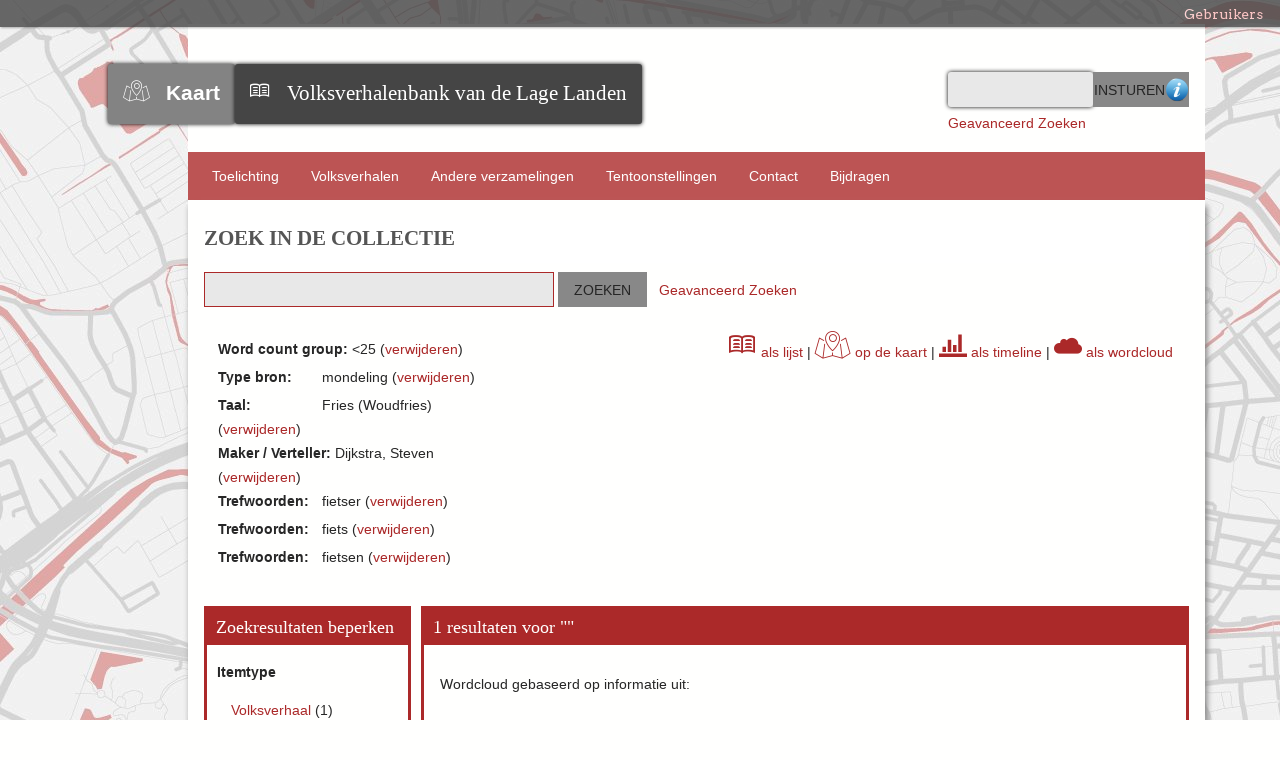

--- FILE ---
content_type: text/html; charset=utf-8
request_url: https://www.verhalenbank.nl/visuals/cloud?q=&facet=95_s%3A%22%3C25%22+AND+51_s%3A%22mondeling%22+AND+44_s%3A%22Fries+%28Woudfries%29%22+AND+39_s%3A%22Dijkstra%2C+Steven%22+AND+tag%3A%22fietser%22+AND+tag%3A%22fiets%22+AND+tag%3A%22fietsen%22&free=
body_size: 6151
content:

<!DOCTYPE html>
<html class="verhalenbank" lang="nl">
<head>
    <meta charset="utf-8">
    <meta name="viewport" content="width=device-width, initial-scale=1">
        <meta name="description" content="De Volksverhalenbank van de Lage Landen van het Meertens Instituut bevat ruim 100.000 verhalen uit heden en verleden. Alle genres zijn vertegenwoordigd: sprookje, sage, legende, raadsel, mop, broodjeaapverhaal en dergelijke. De oudste verhalen stammen uit de middeleeuwen, de jongste verhalen dateren - bij wijze van spreken - van gisteren. De verhalen zijn zowel in het Nederlands (Nederland en Vlaanderen), het Fries, als in allerhande streektalen.">
    
    <title>Volksverhalenbank van de Lage Landen | Browse Wordcloud</title>

    <link rel="alternate" type="application/rss+xml" title="Omeka RSS Feed" href="/visuals/items/browse?output=rss2" /><link rel="alternate" type="application/atom+xml" title="Omeka Atom Feed" href="/visuals/items/browse?output=atom" />
    <!-- Plugin Stuff -->
    
    <!-- Stylesheets -->
    <link href="/application/views/scripts/css/public.css?v=3.1.1" media="screen" rel="stylesheet" type="text/css" >
<link href="/plugins/Visuals/views/shared/css/cloud.css?v=3.1.1" media="all" rel="stylesheet" type="text/css" >
<link href="/plugins/SolrSearch/views/shared/css/results.css?v=3.1.1" media="all" rel="stylesheet" type="text/css" >
<link href="/application/views/scripts/css/iconfonts.css?v=3.1.1" media="all" rel="stylesheet" type="text/css" >
<link href="/plugins/SocialBookmarking/views/public/css/social-bookmarking.css?v=3.1.1" media="all" rel="stylesheet" type="text/css" >
<link href="/plugins/GuestUser/views/public/css/guest-user.css?v=3.1.1" media="all" rel="stylesheet" type="text/css" >
<link href="/plugins/VerhalenbankFunctions/views/public/css/print.css?v=3.1.1" media="print" rel="stylesheet" type="text/css" >
<link href="/plugins/VerhalenbankFunctions/views/public/css/linked.css?v=3.1.1" media="all" rel="stylesheet" type="text/css" >
<link href="//fonts.googleapis.com/css?family=Arvo:400" media="screen" rel="stylesheet" type="text/css" >
<link href="/themes/verhalenbank/css/admin-bar.css?v=3.1.1" media="screen" rel="stylesheet" type="text/css" >
<link href="//code.jquery.com/ui/1.11.4/themes/smoothness/jquery-ui.css" media="all" rel="stylesheet" type="text/css" >
<link href="//fonts.googleapis.com/css?family=Ubuntu:300,400,500,700,300italic,400italic,500italic,700italic" media="all" rel="stylesheet" type="text/css" >
<link href="/themes/verhalenbank/css/normalize.css?v=3.1.1" media="all" rel="stylesheet" type="text/css" >
<link href="/themes/verhalenbank/css/style.css?v=3.1.1" media="all" rel="stylesheet" type="text/css" >
<link href="/plugins/Visuals/views/shared/css/logo.css?v=3.1.1" media="all" rel="stylesheet" type="text/css" >
    <!-- JavaScripts -->
        
    <script type="text/javascript" src="//ajax.googleapis.com/ajax/libs/jquery/3.6.0/jquery.min.js"></script>
<script type="text/javascript">
    //<!--
    window.jQuery || document.write("<script type=\"text\/javascript\" src=\"\/application\/views\/scripts\/javascripts\/vendor\/jquery.js?v=3.1.1\" charset=\"utf-8\"><\/script>")    //-->
</script>
<script type="text/javascript" src="//ajax.googleapis.com/ajax/libs/jqueryui/1.12.1/jquery-ui.min.js"></script>
<script type="text/javascript">
    //<!--
    window.jQuery.ui || document.write("<script type=\"text\/javascript\" src=\"\/application\/views\/scripts\/javascripts\/vendor\/jquery-ui.js?v=3.1.1\" charset=\"utf-8\"><\/script>")    //-->
</script>
<script type="text/javascript" src="/application/views/scripts/javascripts/vendor/jquery.ui.touch-punch.js"></script>
<script type="text/javascript">
    //<!--
    jQuery.noConflict();    //-->
</script>
<script type="text/javascript" src="https://maps.googleapis.com/maps/api/js?sensor=false&amp;libraries=places&amp;key=AIzaSyBA-FwaolKbVph8T7pbZ2QkMT1EHfmNRtk&amp;language=nl"></script>
<script type="text/javascript" src="/plugins/Visuals/views/shared/javascripts/d3.min.js?v=3.1.1"></script>
<script type="text/javascript" src="/plugins/Visuals/views/shared/javascripts/d3.layout.cloud.js?v=3.1.1"></script>
<script type="text/javascript" src="/plugins/GuestUser/views/public/javascripts/guest-user.js?v=3.1.1"></script>
<script type="text/javascript" src="/plugins/VerhalenbankFunctions/views/public/javascripts/showHide.js?v=3.1.1"></script>
<script type="text/javascript" src="/plugins/VerhalenbankFunctions/views/public/javascripts/search_mod.js?v=3.1.1"></script>
<script type="text/javascript" src="/themes/verhalenbank/javascripts/vendor/modernizr.js?v=3.1.1"></script>
<script type="text/javascript" src="/application/views/scripts/javascripts/vendor/selectivizr.js?v=3.1.1"></script>
<script type="text/javascript" src="/themes/verhalenbank/javascripts/jquery-extra-selectors.js?v=3.1.1"></script>
<script type="text/javascript" src="/application/views/scripts/javascripts/vendor/respond.js?v=3.1.1"></script>
<script type="text/javascript" src="/themes/verhalenbank/javascripts/globals.js?v=3.1.1"></script>
<script type="text/javascript" src="/themes/verhalenbank/javascripts/images.js?v=3.1.1"></script>    
    <style>
    .ui-menu {
      width: 140px;
    }
    </style>
   <!-- Matomo -->
<script>
var _paq = window._paq = window._paq || [];
/* tracker methods like "setCustomDimension" should be called before "trackPageView" */
_paq.push(['trackPageView']);
_paq.push(['enableLinkTracking']);
(function() {
var u="https://knaw.matomo.cloud/";
_paq.push(['setTrackerUrl', u+'matomo.php']);
_paq.push(['setSiteId', '13']);
var d=document, g=d.createElement('script'), s=d.getElementsByTagName('script')[0];
g.async=true; g.src='https://cdn.matomo.cloud/knaw.matomo.cloud/matomo.js'; s.parentNode.insertBefore(g,s);
})();
</script>
<!-- End Matomo Code --> 
</head>
<body id="cloud" class="admin-bar browse">
    <nav id="admin-bar">


<ul class="topnav" id="item" style='display:inline;'>
                            <li><a href="#">Gebruikers</a>
                <ul class="navigation">
    <li>
        <a id="menu-guest-user-login" href="/guest-user/user/login">Aanmelden</a>
    </li>
    <li>
        <a id="menu-guest-user-register" href="/guest-user/user/register">Reg</a>
    </li>
</ul>            </li>
            </ul>
</nav>

<script>
// hover property will help us set the events for mouse enter and mouse leave
jQuery('.topnav li').hover(
	// When mouse enters the .navigation element
	function () {
		//Fade in the navigation submenu
		jQuery('ul', this).fadeIn(); 	// fadeIn will show the sub cat menu
	}, 
	// When mouse leaves the .navigation element
	function () {
		//Fade out the navigation submenu
		jQuery('ul', this).fadeOut();	 // fadeOut will hide the sub cat menu		
	}
);
/*    jQuery( "#item" ).menu();
    jQuery( "#user" ).menu();*/
</script>    <div id="wrap">
        <header>
            <div id='guest-user-register-info'>Registratie zal enige tijd duren. Deze functie is in ontwikkeling.</div>            <div id="site-title">
                
                <div id="logowrapper">
                    <div class="logos" id="vkLogo">
                 	    <span class="icon-Verhalenkaart"></span><a href=" /visuals/map?q= "><strong>Kaart</strong></a>
                    </div>
                    <div class="logos" id="vbLogo">
                	    <span class="icon-book3"></span><a href="https://www.verhalenbank.nl" target="_blank">Volksverhalenbank van de Lage Landen</a>
                	</div>
                </div>
                            </div>
            <div id="search-container">
                <div><form id="search-form" name="search-form" action="/solr-search/results/interceptor" aria-label="Zoeken" method="get">    <input type="text" name="query" id="query" value="">        <fieldset id="advanced-form">
        <a href="/zoekhulp" target="help"><img href=/themes/verhalenbank/images/info-icon.png>Zoekhulp</a>
    </fieldset>
        <input type="submit" name="" value="Insturen"></form>
</div>
                <div id="advanced-search-link"><a href="/solr-search/results/search-form?q=&amp;facet=95_s%3A%22%3C25%22+AND+51_s%3A%22mondeling%22+AND+44_s%3A%22Fries+%28Woudfries%29%22+AND+39_s%3A%22Dijkstra%2C+Steven%22+AND+tag%3A%22fietser%22+AND+tag%3A%22fiets%22+AND+tag%3A%22fietsen%22&amp;free=">Geavanceerd Zoeken</a></div><!-- ADDED BY IWE-->
            </div>
        </header>

        <nav class="top">
            <ul class="navigation">
    <li>
        <a href="/about">Toelichting</a>
        <ul>
            <li>
                <a href="/zoekhulp">Zoekhulp</a>
            </li>
            <li>
                <a href="/medewerkers">Aan de Volksverhalenbank van de Lage Landen werkten mee:</a>
            </li>
        </ul>
    </li>
    <li>
        <a href="http://www.verhalenbank.nl/solr-search">Volksverhalen</a>
    </li>
    <li>
        <a href="/collections/browse">Andere verzamelingen</a>
    </li>
    <li>
        <a href="/exhibits">Tentoonstellingen</a>
    </li>
    <li>
        <a href="/contact">Contact</a>
    </li>
    <li>
        <a href="/bijdrage+leveren">Bijdragen</a>
    </li>
</ul>        </nav>

        <div id="content">
            
<script type="text/javascript" charset="utf-8">
//<![CDATA[
    
// jQuery(window).load(function () {
jQuery(window).on("load", function () {
    //For showing less facets
    
    jQuery(function(){

    	var maxItems = 5;
    	//var fullHeight = hiddenContent.height();

    	jQuery('.facet').each(function() {
    		var ul = jQuery(this).find('ul');

    		if(ul.children('li').size() <= maxItems) return;

    		var hiddenElements = ul.find('li:gt(' + maxItems + ')').hide();

    		var showCaption = "[+] Toon resterende " + hiddenElements.size();
    		
    		ul.append(
    			jQuery('<li class="facet-show-more" style="content:+"><a href="#">' + showCaption + '</a></li>').click( function(e){
    					e.preventDefault();
    					if(jQuery(this).siblings(':hidden').length > 0){
    						jQuery(this).siblings(':hidden').slideDown(200);
    						jQuery(this).find('a').text("[-] Minder tonen");
    					}else{
    						hiddenElements.slideUp(200);
    						jQuery(this).find('a').text(showCaption);
    						jQuery(this).show();
    					}
    				}
    			)
    		);

    	});
    });
});
//]]>
</script>

<h1>Zoek in de Collectie</h1>

<style>
	#content > div{
		-webkit-box-shadow: none;
		box-shadow: none;
	}
</style>

<!-- Search form. -->
  <form id="solr-search-form">
    <span class="float-wrap">
      <input style="width:350px;" type="text" title="Vrij zoeken" name="q" value="" />
      <input type="submit" value="Zoeken" />&nbsp&nbsp
      <a href="/solr-search/results/search-form?q=&amp;facet=95_s%3A%22%3C25%22+AND+51_s%3A%22mondeling%22+AND+44_s%3A%22Fries+%28Woudfries%29%22+AND+39_s%3A%22Dijkstra%2C+Steven%22+AND+tag%3A%22fietser%22+AND+tag%3A%22fiets%22+AND+tag%3A%22fietsen%22&amp;free=">Geavanceerd Zoeken</a>  
    </span>
  </form>

<br>

<!-- Applied free search. -->


<div id="solr" style="border:0px">
    <!-- Applied facets. -->
    <div id="solr-applied-facets" style="float:left">
        <ul>
    		<!-- Get the applied free searches. -->
    		    	</ul>
	    <ul>
    		<!-- Get the applied facets. -->
    		    		  <li>

    			<!-- Facet label. -->
    			    			<span class="applied-facet-label">Word count group:</span>
    			<span class="applied-facet-value"><25</span>

    			<!-- Remove link. -->
    			    			(<a href="/visuals/cloud?q=&amp;facet=51_s%3A%22mondeling%22+AND+44_s%3A%22Fries+%28Woudfries%29%22+AND+39_s%3A%22Dijkstra%2C+Steven%22+AND+tag%3A%22fietser%22+AND+tag%3A%22fiets%22+AND+tag%3A%22fietsen%22&amp;free=">verwijderen</a>)

    		  </li>
    		    		  <li>

    			<!-- Facet label. -->
    			    			<span class="applied-facet-label">Type bron:</span>
    			<span class="applied-facet-value">mondeling</span>

    			<!-- Remove link. -->
    			    			(<a href="/visuals/cloud?q=&amp;facet=95_s%3A%22%3C25%22+AND+44_s%3A%22Fries+%28Woudfries%29%22+AND+39_s%3A%22Dijkstra%2C+Steven%22+AND+tag%3A%22fietser%22+AND+tag%3A%22fiets%22+AND+tag%3A%22fietsen%22&amp;free=">verwijderen</a>)

    		  </li>
    		    		  <li>

    			<!-- Facet label. -->
    			    			<span class="applied-facet-label">Taal:</span>
    			<span class="applied-facet-value">Fries (Woudfries)</span>

    			<!-- Remove link. -->
    			    			(<a href="/visuals/cloud?q=&amp;facet=95_s%3A%22%3C25%22+AND+51_s%3A%22mondeling%22+AND+39_s%3A%22Dijkstra%2C+Steven%22+AND+tag%3A%22fietser%22+AND+tag%3A%22fiets%22+AND+tag%3A%22fietsen%22&amp;free=">verwijderen</a>)

    		  </li>
    		    		  <li>

    			<!-- Facet label. -->
    			    			<span class="applied-facet-label">Maker / Verteller:</span>
    			<span class="applied-facet-value">Dijkstra, Steven</span>

    			<!-- Remove link. -->
    			    			(<a href="/visuals/cloud?q=&amp;facet=95_s%3A%22%3C25%22+AND+51_s%3A%22mondeling%22+AND+44_s%3A%22Fries+%28Woudfries%29%22+AND+tag%3A%22fietser%22+AND+tag%3A%22fiets%22+AND+tag%3A%22fietsen%22&amp;free=">verwijderen</a>)

    		  </li>
    		    		  <li>

    			<!-- Facet label. -->
    			    			<span class="applied-facet-label">Trefwoorden:</span>
    			<span class="applied-facet-value">fietser</span>

    			<!-- Remove link. -->
    			    			(<a href="/visuals/cloud?q=&amp;facet=95_s%3A%22%3C25%22+AND+51_s%3A%22mondeling%22+AND+44_s%3A%22Fries+%28Woudfries%29%22+AND+39_s%3A%22Dijkstra%2C+Steven%22+AND+tag%3A%22fiets%22+AND+tag%3A%22fietsen%22&amp;free=">verwijderen</a>)

    		  </li>
    		    		  <li>

    			<!-- Facet label. -->
    			    			<span class="applied-facet-label">Trefwoorden:</span>
    			<span class="applied-facet-value">fiets</span>

    			<!-- Remove link. -->
    			    			(<a href="/visuals/cloud?q=&amp;facet=95_s%3A%22%3C25%22+AND+51_s%3A%22mondeling%22+AND+44_s%3A%22Fries+%28Woudfries%29%22+AND+39_s%3A%22Dijkstra%2C+Steven%22+AND+tag%3A%22fietser%22+AND+tag%3A%22fietsen%22&amp;free=">verwijderen</a>)

    		  </li>
    		    		  <li>

    			<!-- Facet label. -->
    			    			<span class="applied-facet-label">Trefwoorden:</span>
    			<span class="applied-facet-value">fietsen</span>

    			<!-- Remove link. -->
    			    			(<a href="/visuals/cloud?q=&amp;facet=95_s%3A%22%3C25%22+AND+51_s%3A%22mondeling%22+AND+44_s%3A%22Fries+%28Woudfries%29%22+AND+39_s%3A%22Dijkstra%2C+Steven%22+AND+tag%3A%22fietser%22+AND+tag%3A%22fiets%22&amp;free=">verwijderen</a>)

    		  </li>
    		    	</ul>
	
    	    </div>
    
    <div id="visualize-results" style="float:right;"><a href="/solr-search?q=&facet=95_s%3A%22%3C25%22+AND+51_s%3A%22mondeling%22+AND+44_s%3A%22Fries+%28Woudfries%29%22+AND+39_s%3A%22Dijkstra%2C+Steven%22+AND+tag%3A%22fietser%22+AND+tag%3A%22fiets%22+AND+tag%3A%22fietsen%22&free="><span class="icon-book3" style="font-size:2em"></span> als lijst</a>    | <a href="/visuals/map?q=&facet=95_s%3A%22%3C25%22+AND+51_s%3A%22mondeling%22+AND+44_s%3A%22Fries+%28Woudfries%29%22+AND+39_s%3A%22Dijkstra%2C+Steven%22+AND+tag%3A%22fietser%22+AND+tag%3A%22fiets%22+AND+tag%3A%22fietsen%22&free="><span class="icon-Verhalenkaart" style="font-size:2em"></span> op de kaart</a>    | <a href="/visuals/timeline?q=&facet=95_s%3A%22%3C25%22+AND+51_s%3A%22mondeling%22+AND+44_s%3A%22Fries+%28Woudfries%29%22+AND+39_s%3A%22Dijkstra%2C+Steven%22+AND+tag%3A%22fietser%22+AND+tag%3A%22fiets%22+AND+tag%3A%22fietsen%22&free="><span class="icon-stats-bars" style="font-size:2em"></span> als timeline</a>    | <a href="/visuals/cloud?q=&facet=95_s%3A%22%3C25%22+AND+51_s%3A%22mondeling%22+AND+44_s%3A%22Fries+%28Woudfries%29%22+AND+39_s%3A%22Dijkstra%2C+Steven%22+AND+tag%3A%22fietser%22+AND+tag%3A%22fiets%22+AND+tag%3A%22fietsen%22&free="><span class="icon-cloud" style="font-size:2em"></span> als wordcloud</a></div></div>


<!-- Facets. -->

<div id="solr-facets">

  <h2>Zoekresultaten beperken</h2>
  <!-- In order from the settings -->
         <!-- Does the facet have any hits? -->
           <!-- Does the facet have any hits? -->
           <!-- Does the facet have any hits? -->
          <!-- Facet label. -->
      <div class="facet">
                    <strong>Itemtype</strong>

                    <ul>
            <!-- Facets. -->
                          <li class="Volksverhaal">

                <!-- Facet URL. -->
                
                <!-- Facet link. -->
                <a href="/visuals/cloud?q=&amp;facet=95_s%3A%22%3C25%22+AND+51_s%3A%22mondeling%22+AND+44_s%3A%22Fries+%28Woudfries%29%22+AND+39_s%3A%22Dijkstra%2C+Steven%22+AND+tag%3A%22fietser%22+AND+tag%3A%22fiets%22+AND+tag%3A%22fietsen%22+AND+itemtype%3A%22Volksverhaal%22&amp;free=" class="facet-value">
                  Volksverhaal                </a>

                <!-- Facet count. -->
                (<span class="facet-count">1</span>)

              </li>
                                  </ul>
      </div>
           <!-- Does the facet have any hits? -->
           <!-- Does the facet have any hits? -->
           <!-- Does the facet have any hits? -->
           <!-- Does the facet have any hits? -->
           <!-- Does the facet have any hits? -->
           <!-- Does the facet have any hits? -->
           <!-- Does the facet have any hits? -->
           <!-- Does the facet have any hits? -->
           <!-- Does the facet have any hits? -->
           <!-- Does the facet have any hits? -->
           <!-- Does the facet have any hits? -->
           <!-- Does the facet have any hits? -->
           <!-- Does the facet have any hits? -->
           <!-- Does the facet have any hits? -->
           <!-- Does the facet have any hits? -->
           <!-- Does the facet have any hits? -->
           <!-- Does the facet have any hits? -->
           <!-- Does the facet have any hits? -->
           <!-- Does the facet have any hits? -->
           <!-- Does the facet have any hits? -->
           <!-- Does the facet have any hits? -->
           <!-- Does the facet have any hits? -->
           <!-- Does the facet have any hits? -->
           <!-- Does the facet have any hits? -->
           <!-- Does the facet have any hits? -->
           <!-- Does the facet have any hits? -->
           <!-- Does the facet have any hits? -->
           <!-- Does the facet have any hits? -->
           <!-- Does the facet have any hits? -->
           <!-- Does the facet have any hits? -->
           <!-- Does the facet have any hits? -->
           <!-- Does the facet have any hits? -->
                <!-- Does the facet have any hits? -->
          <!-- Facet label. -->
      <div class="facet">
                    <strong>Trefwoorden</strong>

                    <ul>
            <!-- Facets. -->
                          <li class="fiets">

                <!-- Facet URL. -->
                
                <!-- Facet link. -->
                <a href="/visuals/cloud?q=&amp;facet=95_s%3A%22%3C25%22+AND+51_s%3A%22mondeling%22+AND+44_s%3A%22Fries+%28Woudfries%29%22+AND+39_s%3A%22Dijkstra%2C+Steven%22+AND+tag%3A%22fietser%22+AND+tag%3A%22fiets%22+AND+tag%3A%22fietsen%22&amp;free=" class="facet-value">
                  fiets                </a>

                <!-- Facet count. -->
                (<span class="facet-count">1</span>)

              </li>
                          <li class="fietsen">

                <!-- Facet URL. -->
                
                <!-- Facet link. -->
                <a href="/visuals/cloud?q=&amp;facet=95_s%3A%22%3C25%22+AND+51_s%3A%22mondeling%22+AND+44_s%3A%22Fries+%28Woudfries%29%22+AND+39_s%3A%22Dijkstra%2C+Steven%22+AND+tag%3A%22fietser%22+AND+tag%3A%22fiets%22+AND+tag%3A%22fietsen%22&amp;free=" class="facet-value">
                  fietsen                </a>

                <!-- Facet count. -->
                (<span class="facet-count">1</span>)

              </li>
                          <li class="fietser">

                <!-- Facet URL. -->
                
                <!-- Facet link. -->
                <a href="/visuals/cloud?q=&amp;facet=95_s%3A%22%3C25%22+AND+51_s%3A%22mondeling%22+AND+44_s%3A%22Fries+%28Woudfries%29%22+AND+39_s%3A%22Dijkstra%2C+Steven%22+AND+tag%3A%22fietser%22+AND+tag%3A%22fiets%22+AND+tag%3A%22fietsen%22&amp;free=" class="facet-value">
                  fietser                </a>

                <!-- Facet count. -->
                (<span class="facet-count">1</span>)

              </li>
                          <li class="legendarische(?)">

                <!-- Facet URL. -->
                
                <!-- Facet link. -->
                <a href="/visuals/cloud?q=&amp;facet=95_s%3A%22%3C25%22+AND+51_s%3A%22mondeling%22+AND+44_s%3A%22Fries+%28Woudfries%29%22+AND+39_s%3A%22Dijkstra%2C+Steven%22+AND+tag%3A%22fietser%22+AND+tag%3A%22fiets%22+AND+tag%3A%22fietsen%22+AND+tag%3A%22legendarische%28%3F%29%22&amp;free=" class="facet-value">
                  legendarische(?)                </a>

                <!-- Facet count. -->
                (<span class="facet-count">1</span>)

              </li>
                          <li class="rijden">

                <!-- Facet URL. -->
                
                <!-- Facet link. -->
                <a href="/visuals/cloud?q=&amp;facet=95_s%3A%22%3C25%22+AND+51_s%3A%22mondeling%22+AND+44_s%3A%22Fries+%28Woudfries%29%22+AND+39_s%3A%22Dijkstra%2C+Steven%22+AND+tag%3A%22fietser%22+AND+tag%3A%22fiets%22+AND+tag%3A%22fietsen%22+AND+tag%3A%22rijden%22&amp;free=" class="facet-value">
                  rijden                </a>

                <!-- Facet count. -->
                (<span class="facet-count">1</span>)

              </li>
                          <li class="thuisblijven">

                <!-- Facet URL. -->
                
                <!-- Facet link. -->
                <a href="/visuals/cloud?q=&amp;facet=95_s%3A%22%3C25%22+AND+51_s%3A%22mondeling%22+AND+44_s%3A%22Fries+%28Woudfries%29%22+AND+39_s%3A%22Dijkstra%2C+Steven%22+AND+tag%3A%22fietser%22+AND+tag%3A%22fiets%22+AND+tag%3A%22fietsen%22+AND+tag%3A%22thuisblijven%22&amp;free=" class="facet-value">
                  thuisblijven                </a>

                <!-- Facet count. -->
                (<span class="facet-count">1</span>)

              </li>
                          <li class="wind">

                <!-- Facet URL. -->
                
                <!-- Facet link. -->
                <a href="/visuals/cloud?q=&amp;facet=95_s%3A%22%3C25%22+AND+51_s%3A%22mondeling%22+AND+44_s%3A%22Fries+%28Woudfries%29%22+AND+39_s%3A%22Dijkstra%2C+Steven%22+AND+tag%3A%22fietser%22+AND+tag%3A%22fiets%22+AND+tag%3A%22fietsen%22+AND+tag%3A%22wind%22&amp;free=" class="facet-value">
                  wind                </a>

                <!-- Facet count. -->
                (<span class="facet-count">1</span>)

              </li>
                                  </ul>
      </div>
           <!-- Does the facet have any hits? -->
           <!-- Does the facet have any hits? -->
           <!-- Does the facet have any hits? -->
           <!-- Does the facet have any hits? -->
           <!-- Does the facet have any hits? -->
           <!-- Does the facet have any hits? -->
           <!-- Does the facet have any hits? -->
           <!-- Does the facet have any hits? -->
           <!-- Does the facet have any hits? -->
           <!-- Does the facet have any hits? -->
           <!-- Does the facet have any hits? -->
           <!-- Does the facet have any hits? -->
           <!-- Does the facet have any hits? -->
           <!-- Does the facet have any hits? -->
           <!-- Does the facet have any hits? -->
           <!-- Does the facet have any hits? -->
           <!-- Does the facet have any hits? -->
           <!-- Does the facet have any hits? -->
           <!-- Does the facet have any hits? -->
           <!-- Does the facet have any hits? -->
           <!-- Does the facet have any hits? -->
           <!-- Does the facet have any hits? -->
           <!-- Does the facet have any hits? -->
           <!-- Does the facet have any hits? -->
           <!-- Does the facet have any hits? -->
           <!-- Does the facet have any hits? -->
           <!-- Does the facet have any hits? -->
           <!-- Does the facet have any hits? -->
           <!-- Does the facet have any hits? -->
           <!-- Does the facet have any hits? -->
           <!-- Does the facet have any hits? -->
           <!-- Does the facet have any hits? -->
           <!-- Does the facet have any hits? -->
           <!-- Does the facet have any hits? -->
                <!-- Does the facet have any hits? -->
           <!-- Does the facet have any hits? -->
           <!-- Does the facet have any hits? -->
           <!-- Does the facet have any hits? -->
           <!-- Does the facet have any hits? -->
           <!-- Does the facet have any hits? -->
           <!-- Does the facet have any hits? -->
          <!-- Facet label. -->
      <div class="facet">
                    <strong>Maker / Verteller</strong>

                    <ul>
            <!-- Facets. -->
                          <li class="Dijkstra, Steven">

                <!-- Facet URL. -->
                
                <!-- Facet link. -->
                <a href="/visuals/cloud?q=&amp;facet=95_s%3A%22%3C25%22+AND+51_s%3A%22mondeling%22+AND+44_s%3A%22Fries+%28Woudfries%29%22+AND+39_s%3A%22Dijkstra%2C+Steven%22+AND+tag%3A%22fietser%22+AND+tag%3A%22fiets%22+AND+tag%3A%22fietsen%22&amp;free=" class="facet-value">
                  Dijkstra, Steven                </a>

                <!-- Facet count. -->
                (<span class="facet-count">1</span>)

              </li>
                                  </ul>
      </div>
           <!-- Does the facet have any hits? -->
           <!-- Does the facet have any hits? -->
           <!-- Does the facet have any hits? -->
           <!-- Does the facet have any hits? -->
           <!-- Does the facet have any hits? -->
           <!-- Does the facet have any hits? -->
           <!-- Does the facet have any hits? -->
           <!-- Does the facet have any hits? -->
           <!-- Does the facet have any hits? -->
           <!-- Does the facet have any hits? -->
           <!-- Does the facet have any hits? -->
           <!-- Does the facet have any hits? -->
           <!-- Does the facet have any hits? -->
           <!-- Does the facet have any hits? -->
           <!-- Does the facet have any hits? -->
           <!-- Does the facet have any hits? -->
           <!-- Does the facet have any hits? -->
           <!-- Does the facet have any hits? -->
           <!-- Does the facet have any hits? -->
           <!-- Does the facet have any hits? -->
           <!-- Does the facet have any hits? -->
           <!-- Does the facet have any hits? -->
           <!-- Does the facet have any hits? -->
           <!-- Does the facet have any hits? -->
           <!-- Does the facet have any hits? -->
           <!-- Does the facet have any hits? -->
           <!-- Does the facet have any hits? -->
           <!-- Does the facet have any hits? -->
                <!-- Does the facet have any hits? -->
           <!-- Does the facet have any hits? -->
           <!-- Does the facet have any hits? -->
           <!-- Does the facet have any hits? -->
           <!-- Does the facet have any hits? -->
           <!-- Does the facet have any hits? -->
           <!-- Does the facet have any hits? -->
           <!-- Does the facet have any hits? -->
           <!-- Does the facet have any hits? -->
           <!-- Does the facet have any hits? -->
           <!-- Does the facet have any hits? -->
           <!-- Does the facet have any hits? -->
          <!-- Facet label. -->
      <div class="facet">
                    <strong>Taal</strong>

                    <ul>
            <!-- Facets. -->
                          <li class="Fries (Woudfries)">

                <!-- Facet URL. -->
                
                <!-- Facet link. -->
                <a href="/visuals/cloud?q=&amp;facet=95_s%3A%22%3C25%22+AND+51_s%3A%22mondeling%22+AND+44_s%3A%22Fries+%28Woudfries%29%22+AND+39_s%3A%22Dijkstra%2C+Steven%22+AND+tag%3A%22fietser%22+AND+tag%3A%22fiets%22+AND+tag%3A%22fietsen%22&amp;free=" class="facet-value">
                  Fries (Woudfries)                </a>

                <!-- Facet count. -->
                (<span class="facet-count">1</span>)

              </li>
                                  </ul>
      </div>
           <!-- Does the facet have any hits? -->
           <!-- Does the facet have any hits? -->
           <!-- Does the facet have any hits? -->
           <!-- Does the facet have any hits? -->
           <!-- Does the facet have any hits? -->
           <!-- Does the facet have any hits? -->
           <!-- Does the facet have any hits? -->
           <!-- Does the facet have any hits? -->
           <!-- Does the facet have any hits? -->
           <!-- Does the facet have any hits? -->
           <!-- Does the facet have any hits? -->
           <!-- Does the facet have any hits? -->
           <!-- Does the facet have any hits? -->
           <!-- Does the facet have any hits? -->
           <!-- Does the facet have any hits? -->
           <!-- Does the facet have any hits? -->
           <!-- Does the facet have any hits? -->
           <!-- Does the facet have any hits? -->
           <!-- Does the facet have any hits? -->
           <!-- Does the facet have any hits? -->
           <!-- Does the facet have any hits? -->
           <!-- Does the facet have any hits? -->
           <!-- Does the facet have any hits? -->
                <!-- Does the facet have any hits? -->
           <!-- Does the facet have any hits? -->
           <!-- Does the facet have any hits? -->
           <!-- Does the facet have any hits? -->
           <!-- Does the facet have any hits? -->
           <!-- Does the facet have any hits? -->
           <!-- Does the facet have any hits? -->
           <!-- Does the facet have any hits? -->
           <!-- Does the facet have any hits? -->
           <!-- Does the facet have any hits? -->
           <!-- Does the facet have any hits? -->
           <!-- Does the facet have any hits? -->
           <!-- Does the facet have any hits? -->
           <!-- Does the facet have any hits? -->
           <!-- Does the facet have any hits? -->
           <!-- Does the facet have any hits? -->
           <!-- Does the facet have any hits? -->
          <!-- Facet label. -->
      <div class="facet">
                    <strong>Type bron</strong>

                    <ul>
            <!-- Facets. -->
                          <li class="mondeling">

                <!-- Facet URL. -->
                
                <!-- Facet link. -->
                <a href="/visuals/cloud?q=&amp;facet=95_s%3A%22%3C25%22+AND+51_s%3A%22mondeling%22+AND+44_s%3A%22Fries+%28Woudfries%29%22+AND+39_s%3A%22Dijkstra%2C+Steven%22+AND+tag%3A%22fietser%22+AND+tag%3A%22fiets%22+AND+tag%3A%22fietsen%22&amp;free=" class="facet-value">
                  mondeling                </a>

                <!-- Facet count. -->
                (<span class="facet-count">1</span>)

              </li>
                                  </ul>
      </div>
           <!-- Does the facet have any hits? -->
           <!-- Does the facet have any hits? -->
           <!-- Does the facet have any hits? -->
           <!-- Does the facet have any hits? -->
           <!-- Does the facet have any hits? -->
           <!-- Does the facet have any hits? -->
           <!-- Does the facet have any hits? -->
           <!-- Does the facet have any hits? -->
           <!-- Does the facet have any hits? -->
           <!-- Does the facet have any hits? -->
           <!-- Does the facet have any hits? -->
           <!-- Does the facet have any hits? -->
           <!-- Does the facet have any hits? -->
           <!-- Does the facet have any hits? -->
           <!-- Does the facet have any hits? -->
           <!-- Does the facet have any hits? -->
           <!-- Does the facet have any hits? -->
           <!-- Does the facet have any hits? -->
                <!-- Does the facet have any hits? -->
           <!-- Does the facet have any hits? -->
           <!-- Does the facet have any hits? -->
           <!-- Does the facet have any hits? -->
           <!-- Does the facet have any hits? -->
           <!-- Does the facet have any hits? -->
           <!-- Does the facet have any hits? -->
           <!-- Does the facet have any hits? -->
           <!-- Does the facet have any hits? -->
           <!-- Does the facet have any hits? -->
           <!-- Does the facet have any hits? -->
           <!-- Does the facet have any hits? -->
           <!-- Does the facet have any hits? -->
           <!-- Does the facet have any hits? -->
           <!-- Does the facet have any hits? -->
           <!-- Does the facet have any hits? -->
           <!-- Does the facet have any hits? -->
           <!-- Does the facet have any hits? -->
           <!-- Does the facet have any hits? -->
           <!-- Does the facet have any hits? -->
          <!-- Facet label. -->
      <div class="facet">
                    <strong>Subgenre</strong>

                    <ul>
            <!-- Facets. -->
                          <li class="sage">

                <!-- Facet URL. -->
                
                <!-- Facet link. -->
                <a href="/visuals/cloud?q=&amp;facet=95_s%3A%22%3C25%22+AND+51_s%3A%22mondeling%22+AND+44_s%3A%22Fries+%28Woudfries%29%22+AND+39_s%3A%22Dijkstra%2C+Steven%22+AND+tag%3A%22fietser%22+AND+tag%3A%22fiets%22+AND+tag%3A%22fietsen%22+AND+58_s%3A%22sage%22&amp;free=" class="facet-value">
                  sage                </a>

                <!-- Facet count. -->
                (<span class="facet-count">1</span>)

              </li>
                                  </ul>
      </div>
           <!-- Does the facet have any hits? -->
           <!-- Does the facet have any hits? -->
           <!-- Does the facet have any hits? -->
           <!-- Does the facet have any hits? -->
           <!-- Does the facet have any hits? -->
           <!-- Does the facet have any hits? -->
           <!-- Does the facet have any hits? -->
           <!-- Does the facet have any hits? -->
           <!-- Does the facet have any hits? -->
           <!-- Does the facet have any hits? -->
           <!-- Does the facet have any hits? -->
           <!-- Does the facet have any hits? -->
           <!-- Does the facet have any hits? -->
           <!-- Does the facet have any hits? -->
           <!-- Does the facet have any hits? -->
                <!-- Does the facet have any hits? -->
           <!-- Does the facet have any hits? -->
           <!-- Does the facet have any hits? -->
           <!-- Does the facet have any hits? -->
           <!-- Does the facet have any hits? -->
           <!-- Does the facet have any hits? -->
           <!-- Does the facet have any hits? -->
           <!-- Does the facet have any hits? -->
           <!-- Does the facet have any hits? -->
           <!-- Does the facet have any hits? -->
           <!-- Does the facet have any hits? -->
           <!-- Does the facet have any hits? -->
           <!-- Does the facet have any hits? -->
           <!-- Does the facet have any hits? -->
           <!-- Does the facet have any hits? -->
           <!-- Does the facet have any hits? -->
           <!-- Does the facet have any hits? -->
           <!-- Does the facet have any hits? -->
           <!-- Does the facet have any hits? -->
           <!-- Does the facet have any hits? -->
           <!-- Does the facet have any hits? -->
           <!-- Does the facet have any hits? -->
           <!-- Does the facet have any hits? -->
           <!-- Does the facet have any hits? -->
           <!-- Does the facet have any hits? -->
           <!-- Does the facet have any hits? -->
           <!-- Does the facet have any hits? -->
           <!-- Does the facet have any hits? -->
           <!-- Does the facet have any hits? -->
           <!-- Does the facet have any hits? -->
           <!-- Does the facet have any hits? -->
           <!-- Does the facet have any hits? -->
           <!-- Does the facet have any hits? -->
           <!-- Does the facet have any hits? -->
           <!-- Does the facet have any hits? -->
          <!-- Facet label. -->
      <div class="facet">
                    <strong>Decennium_group</strong>

                    <ul>
            <!-- Facets. -->
                          <li class="1960">

                <!-- Facet URL. -->
                
                <!-- Facet link. -->
                <a href="/visuals/cloud?q=&amp;facet=95_s%3A%22%3C25%22+AND+51_s%3A%22mondeling%22+AND+44_s%3A%22Fries+%28Woudfries%29%22+AND+39_s%3A%22Dijkstra%2C+Steven%22+AND+tag%3A%22fietser%22+AND+tag%3A%22fiets%22+AND+tag%3A%22fietsen%22+AND+decennium_group%3A%221960%22&amp;free=" class="facet-value">
                  1960                </a>

                <!-- Facet count. -->
                (<span class="facet-count">1</span>)

              </li>
                                  </ul>
      </div>
                <!-- Does the facet have any hits? -->
           <!-- Does the facet have any hits? -->
           <!-- Does the facet have any hits? -->
           <!-- Does the facet have any hits? -->
           <!-- Does the facet have any hits? -->
           <!-- Does the facet have any hits? -->
           <!-- Does the facet have any hits? -->
           <!-- Does the facet have any hits? -->
           <!-- Does the facet have any hits? -->
           <!-- Does the facet have any hits? -->
           <!-- Does the facet have any hits? -->
           <!-- Does the facet have any hits? -->
           <!-- Does the facet have any hits? -->
           <!-- Does the facet have any hits? -->
           <!-- Does the facet have any hits? -->
           <!-- Does the facet have any hits? -->
           <!-- Does the facet have any hits? -->
           <!-- Does the facet have any hits? -->
           <!-- Does the facet have any hits? -->
           <!-- Does the facet have any hits? -->
           <!-- Does the facet have any hits? -->
          <!-- Facet label. -->
      <div class="facet">
                    <strong>Verzamelaar</strong>

                    <ul>
            <!-- Facets. -->
                          <li class="A.A. Jaarsma">

                <!-- Facet URL. -->
                
                <!-- Facet link. -->
                <a href="/visuals/cloud?q=&amp;facet=95_s%3A%22%3C25%22+AND+51_s%3A%22mondeling%22+AND+44_s%3A%22Fries+%28Woudfries%29%22+AND+39_s%3A%22Dijkstra%2C+Steven%22+AND+tag%3A%22fietser%22+AND+tag%3A%22fiets%22+AND+tag%3A%22fietsen%22+AND+60_s%3A%22A.A.+Jaarsma%22&amp;free=" class="facet-value">
                  A.A. Jaarsma                </a>

                <!-- Facet count. -->
                (<span class="facet-count">1</span>)

              </li>
                                  </ul>
      </div>
           <!-- Does the facet have any hits? -->
           <!-- Does the facet have any hits? -->
           <!-- Does the facet have any hits? -->
           <!-- Does the facet have any hits? -->
           <!-- Does the facet have any hits? -->
           <!-- Does the facet have any hits? -->
           <!-- Does the facet have any hits? -->
           <!-- Does the facet have any hits? -->
           <!-- Does the facet have any hits? -->
           <!-- Does the facet have any hits? -->
           <!-- Does the facet have any hits? -->
           <!-- Does the facet have any hits? -->
           <!-- Does the facet have any hits? -->
           <!-- Does the facet have any hits? -->
                <!-- Does the facet have any hits? -->
           <!-- Does the facet have any hits? -->
           <!-- Does the facet have any hits? -->
           <!-- Does the facet have any hits? -->
           <!-- Does the facet have any hits? -->
           <!-- Does the facet have any hits? -->
           <!-- Does the facet have any hits? -->
           <!-- Does the facet have any hits? -->
           <!-- Does the facet have any hits? -->
           <!-- Does the facet have any hits? -->
           <!-- Does the facet have any hits? -->
           <!-- Does the facet have any hits? -->
           <!-- Does the facet have any hits? -->
           <!-- Does the facet have any hits? -->
           <!-- Does the facet have any hits? -->
           <!-- Does the facet have any hits? -->
           <!-- Does the facet have any hits? -->
           <!-- Does the facet have any hits? -->
           <!-- Does the facet have any hits? -->
           <!-- Does the facet have any hits? -->
           <!-- Does the facet have any hits? -->
           <!-- Does the facet have any hits? -->
           <!-- Does the facet have any hits? -->
           <!-- Does the facet have any hits? -->
           <!-- Does the facet have any hits? -->
           <!-- Does the facet have any hits? -->
           <!-- Does the facet have any hits? -->
           <!-- Does the facet have any hits? -->
           <!-- Does the facet have any hits? -->
           <!-- Does the facet have any hits? -->
           <!-- Does the facet have any hits? -->
          <!-- Facet label. -->
      <div class="facet">
                    <strong>Plaats</strong>

                    <ul>
            <!-- Facets. -->
                          <li class="Surhuisterveen">

                <!-- Facet URL. -->
                
                <!-- Facet link. -->
                <a href="/visuals/cloud?q=&amp;facet=95_s%3A%22%3C25%22+AND+51_s%3A%22mondeling%22+AND+44_s%3A%22Fries+%28Woudfries%29%22+AND+39_s%3A%22Dijkstra%2C+Steven%22+AND+tag%3A%22fietser%22+AND+tag%3A%22fiets%22+AND+tag%3A%22fietsen%22+AND+locality%3A%22Surhuisterveen%22&amp;free=" class="facet-value">
                  Surhuisterveen                </a>

                <!-- Facet count. -->
                (<span class="facet-count">1</span>)

              </li>
                                  </ul>
      </div>
           <!-- Does the facet have any hits? -->
           <!-- Does the facet have any hits? -->
           <!-- Does the facet have any hits? -->
           <!-- Does the facet have any hits? -->
                <!-- Does the facet have any hits? -->
           <!-- Does the facet have any hits? -->
           <!-- Does the facet have any hits? -->
           <!-- Does the facet have any hits? -->
           <!-- Does the facet have any hits? -->
           <!-- Does the facet have any hits? -->
           <!-- Does the facet have any hits? -->
           <!-- Does the facet have any hits? -->
           <!-- Does the facet have any hits? -->
           <!-- Does the facet have any hits? -->
           <!-- Does the facet have any hits? -->
           <!-- Does the facet have any hits? -->
           <!-- Does the facet have any hits? -->
           <!-- Does the facet have any hits? -->
           <!-- Does the facet have any hits? -->
           <!-- Does the facet have any hits? -->
           <!-- Does the facet have any hits? -->
           <!-- Does the facet have any hits? -->
           <!-- Does the facet have any hits? -->
           <!-- Does the facet have any hits? -->
           <!-- Does the facet have any hits? -->
           <!-- Does the facet have any hits? -->
           <!-- Does the facet have any hits? -->
           <!-- Does the facet have any hits? -->
           <!-- Does the facet have any hits? -->
           <!-- Does the facet have any hits? -->
           <!-- Does the facet have any hits? -->
           <!-- Does the facet have any hits? -->
           <!-- Does the facet have any hits? -->
           <!-- Does the facet have any hits? -->
           <!-- Does the facet have any hits? -->
           <!-- Does the facet have any hits? -->
           <!-- Does the facet have any hits? -->
          <!-- Facet label. -->
      <div class="facet">
                    <strong>Provincie(NL)/Gewest(BE)</strong>

                    <ul>
            <!-- Facets. -->
                          <li class="Friesland">

                <!-- Facet URL. -->
                
                <!-- Facet link. -->
                <a href="/visuals/cloud?q=&amp;facet=95_s%3A%22%3C25%22+AND+51_s%3A%22mondeling%22+AND+44_s%3A%22Fries+%28Woudfries%29%22+AND+39_s%3A%22Dijkstra%2C+Steven%22+AND+tag%3A%22fietser%22+AND+tag%3A%22fiets%22+AND+tag%3A%22fietsen%22+AND+administrative_area_level_1%3A%22Friesland%22&amp;free=" class="facet-value">
                  Friesland                </a>

                <!-- Facet count. -->
                (<span class="facet-count">1</span>)

              </li>
                                  </ul>
      </div>
           <!-- Does the facet have any hits? -->
           <!-- Does the facet have any hits? -->
                <!-- Does the facet have any hits? -->
           <!-- Does the facet have any hits? -->
           <!-- Does the facet have any hits? -->
           <!-- Does the facet have any hits? -->
           <!-- Does the facet have any hits? -->
           <!-- Does the facet have any hits? -->
           <!-- Does the facet have any hits? -->
           <!-- Does the facet have any hits? -->
           <!-- Does the facet have any hits? -->
           <!-- Does the facet have any hits? -->
           <!-- Does the facet have any hits? -->
           <!-- Does the facet have any hits? -->
           <!-- Does the facet have any hits? -->
           <!-- Does the facet have any hits? -->
           <!-- Does the facet have any hits? -->
           <!-- Does the facet have any hits? -->
           <!-- Does the facet have any hits? -->
           <!-- Does the facet have any hits? -->
           <!-- Does the facet have any hits? -->
           <!-- Does the facet have any hits? -->
           <!-- Does the facet have any hits? -->
           <!-- Does the facet have any hits? -->
           <!-- Does the facet have any hits? -->
           <!-- Does the facet have any hits? -->
           <!-- Does the facet have any hits? -->
           <!-- Does the facet have any hits? -->
           <!-- Does the facet have any hits? -->
           <!-- Does the facet have any hits? -->
           <!-- Does the facet have any hits? -->
           <!-- Does the facet have any hits? -->
           <!-- Does the facet have any hits? -->
           <!-- Does the facet have any hits? -->
           <!-- Does the facet have any hits? -->
           <!-- Does the facet have any hits? -->
           <!-- Does the facet have any hits? -->
                <!-- Does the facet have any hits? -->
           <!-- Does the facet have any hits? -->
           <!-- Does the facet have any hits? -->
           <!-- Does the facet have any hits? -->
           <!-- Does the facet have any hits? -->
           <!-- Does the facet have any hits? -->
           <!-- Does the facet have any hits? -->
           <!-- Does the facet have any hits? -->
           <!-- Does the facet have any hits? -->
           <!-- Does the facet have any hits? -->
           <!-- Does the facet have any hits? -->
           <!-- Does the facet have any hits? -->
           <!-- Does the facet have any hits? -->
           <!-- Does the facet have any hits? -->
           <!-- Does the facet have any hits? -->
           <!-- Does the facet have any hits? -->
           <!-- Does the facet have any hits? -->
           <!-- Does the facet have any hits? -->
           <!-- Does the facet have any hits? -->
           <!-- Does the facet have any hits? -->
           <!-- Does the facet have any hits? -->
           <!-- Does the facet have any hits? -->
           <!-- Does the facet have any hits? -->
           <!-- Does the facet have any hits? -->
          <!-- Facet label. -->
      <div class="facet">
                    <strong>Naam Overig in Tekst</strong>

                    <ul>
            <!-- Facets. -->
                          <li class="Jan Hepkes">

                <!-- Facet URL. -->
                
                <!-- Facet link. -->
                <a href="/visuals/cloud?q=&amp;facet=95_s%3A%22%3C25%22+AND+51_s%3A%22mondeling%22+AND+44_s%3A%22Fries+%28Woudfries%29%22+AND+39_s%3A%22Dijkstra%2C+Steven%22+AND+tag%3A%22fietser%22+AND+tag%3A%22fiets%22+AND+tag%3A%22fietsen%22+AND+63_s%3A%22Jan+Hepkes%22&amp;free=" class="facet-value">
                  Jan Hepkes                </a>

                <!-- Facet count. -->
                (<span class="facet-count">1</span>)

              </li>
                                  </ul>
      </div>
           <!-- Does the facet have any hits? -->
           <!-- Does the facet have any hits? -->
           <!-- Does the facet have any hits? -->
           <!-- Does the facet have any hits? -->
           <!-- Does the facet have any hits? -->
           <!-- Does the facet have any hits? -->
           <!-- Does the facet have any hits? -->
           <!-- Does the facet have any hits? -->
           <!-- Does the facet have any hits? -->
           <!-- Does the facet have any hits? -->
           <!-- Does the facet have any hits? -->
                <!-- Does the facet have any hits? -->
           <!-- Does the facet have any hits? -->
           <!-- Does the facet have any hits? -->
           <!-- Does the facet have any hits? -->
           <!-- Does the facet have any hits? -->
           <!-- Does the facet have any hits? -->
           <!-- Does the facet have any hits? -->
           <!-- Does the facet have any hits? -->
           <!-- Does the facet have any hits? -->
           <!-- Does the facet have any hits? -->
           <!-- Does the facet have any hits? -->
           <!-- Does the facet have any hits? -->
           <!-- Does the facet have any hits? -->
           <!-- Does the facet have any hits? -->
           <!-- Does the facet have any hits? -->
           <!-- Does the facet have any hits? -->
           <!-- Does the facet have any hits? -->
           <!-- Does the facet have any hits? -->
           <!-- Does the facet have any hits? -->
           <!-- Does the facet have any hits? -->
           <!-- Does the facet have any hits? -->
           <!-- Does the facet have any hits? -->
           <!-- Does the facet have any hits? -->
           <!-- Does the facet have any hits? -->
           <!-- Does the facet have any hits? -->
           <!-- Does the facet have any hits? -->
           <!-- Does the facet have any hits? -->
           <!-- Does the facet have any hits? -->
           <!-- Does the facet have any hits? -->
           <!-- Does the facet have any hits? -->
          <!-- Facet label. -->
      <div class="facet">
                    <strong>Word count group</strong>

                    <ul>
            <!-- Facets. -->
                          <li class="<25">

                <!-- Facet URL. -->
                
                <!-- Facet link. -->
                <a href="/visuals/cloud?q=&amp;facet=95_s%3A%22%3C25%22+AND+51_s%3A%22mondeling%22+AND+44_s%3A%22Fries+%28Woudfries%29%22+AND+39_s%3A%22Dijkstra%2C+Steven%22+AND+tag%3A%22fietser%22+AND+tag%3A%22fiets%22+AND+tag%3A%22fietsen%22&amp;free=" class="facet-value">
                  <25                </a>

                <!-- Facet count. -->
                (<span class="facet-count">1</span>)

              </li>
                                  </ul>
      </div>
           <!-- Does the facet have any hits? -->
           <!-- Does the facet have any hits? -->
           <!-- Does the facet have any hits? -->
           <!-- Does the facet have any hits? -->
           <!-- Does the facet have any hits? -->
         </div>


<!-- Results. -->
<div id="solr-results">

    
  <!-- Number found. -->
  <h2 id="num-found">
    1 resultaten voor ""  </h2>

      <p><label for="cloudsource">Wordcloud gebaseerd op informatie uit:</label></p>
          <select name="cloudsource" id="cloudsource" value="tag" onchange="document.location.href = '/visuals/cloud?q=&facet=95_s%3A%22%3C25%22+AND+51_s%3A%22mondeling%22+AND+44_s%3A%22Fries+%28Woudfries%29%22+AND+39_s%3A%22Dijkstra%2C+Steven%22+AND+tag%3A%22fietser%22+AND+tag%3A%22fiets%22+AND+tag%3A%22fietsen%22&free=&cloudsource=' + this.value">
              <option value="tag">Trefwoorden </option>
              <option value="65_s">Naam Locatie in Tekst </option>
              <option value="63_s">Naam Overig in Tekst </option>
              <option value="locality">Locality </option>
          </select>
          <script type="text/javascript">
              document.getElementById('cloudsource').value = "tag";
          </script>
      <link rel="image_src" href="amazing.png">
      <center><div id="vis"></div></center>
      <form id="form">
        <p style="position: absolute; right: 0; top: 0" id="status"></p>
        <div style="text-align: center">
          <div id="presets"></div>
          <div id="custom-area">
              <p><textarea id="text">
                  {"fiets":1,"fietsen":1,"fietser":1,"legendarische(?)":1,"rijden":1,"thuisblijven":1,"wind":1}            </textarea>
            <button type='button' id="go">HERLADEN</button>
            </div>
          </div>        
      <hr>

      <div style="float: right; text-align: right">
        <p><label for="max">Maximum aantal woorden:</label> <input type="number" value="250" min="1" id="max">
        <p><label>Download:</label>
          <a id="download-svg" href="#" target="_blank">SVG</a> |
          <a id="download-png" href="#" target="_blank">PNG</a>
      </div>

      <div style="float: left">
        <p><label>Spiral:</label>
          <label for="archimedean"><input type="radio" name="spiral" id="archimedean" value="archimedean" checked="checked"> Archimedean</label>
          <label for="rectangular"><input type="radio" name="spiral" id="rectangular" value="rectangular"> Rectangular</label>
        <p><label for="scale">Scale:</label>
          <label for="scale-log"><input type="radio" name="scale" id="scale-log" value="log"> log n</label>
          <label for="scale-sqrt"><input type="radio" name="scale" id="scale-sqrt" value="sqrt"> √n</label>
          <label for="scale-linear"><input type="radio" name="scale" id="scale-linear" value="linear" checked="checked"> n</label>
        <p><label for="font">Font:</label> 
            <select id="font" value="Impact">
              <option value="Impact">Impact</option>
              <option value="Times">Times</option>
              <option value="Tahoma">Tahoma</option>
              <option value="Arial">Arial</option>
              <option value="Courier">Courier</option>
              <option value="Lucida Console">Lucida Console</option>
              <option value="Herculanum">Herculanum</option>
              <option value="Apple Chancery">Apple Chancery</option>
            </select>
      </div>

      <div id="angles">
        <p><input type="number" id="angle-count" value="5" min="1"> <label for="angle-count">orientaties</label>
          <label for="angle-from">van</label> <input type="number" id="angle-from" value="-30" min="-90" max="90"> °
          <label for="angle-to">tot</label> <input type="number" id="angle-to" value="30" min="-90" max="90"> °
      </div>

      <hr style="clear: both">

      </form>
      <script type="text/javascript" src="/plugins/Visuals/views/shared/javascripts/cloudifier.js"></script>

  
  
</div>

</div><!-- end content -->

<footer>

        <div id="custom-footer-text">
                        <p><strong><a href="http://www.meertens.knaw.nl/cms/">MEERTENS INSTITUUT</a></strong><span> <span>Postbus 10855, </span><span>1001 EW Amsterdam</span>. Telefoon +31 (0)20 4628500.</span></p>
                                </div>

        <p>Proudly powered by <a href="http://omeka.org">Omeka</a>.</p>
        
        
</footer>

</div><!--end wrap-->

<script type="text/javascript">
jQuery(document).ready(function () {
    Seasons.showAdvancedForm();
    Seasons.mobileSelectNav();
});
</script>

</body>

</html>


--- FILE ---
content_type: text/css
request_url: https://www.verhalenbank.nl/plugins/Visuals/views/shared/css/cloud.css?v=3.1.1
body_size: 511
content:
#vis text:hover { opacity: .7 !important; }
/*#vis { width: 800px; height: 600px; border: 1px;}*/
#vis { height: 450px; border: 1px;}
#presets a { border-left: solid #666 1px; padding: 0 10px; }
#presets a.first { border-left: none; }
#keyword { width: 300px; }
#fetcher { width: 500px; }
#keyword, #go { font-size: 1.5em; }
#text { width: 100%; height: 100px; display:none;}
p.copy { font-size: small; }
#form { font-size: small; position: relative; }
hr { border: none; border-bottom: solid #ccc 1px; }
a.active { text-decoration: none; color: #000; font-weight: bold; cursor: text; }
#angles line, #angles path, #angles circle { stroke: #666; }
#angles text { fill: #333; }
#angles path.drag { fill: #666; cursor: move; }
#angles { text-align: center; margin: 0 auto; width: 350px; }
#angles input, #max { width: 42px; }

/* Code styles from Mike Bostock's excellent tutorials,
 * http://bost.ocks.org/mike */

pre, code { font-family: "Menlo", monospace; }

.html .value,
.javascript .string,
.javascript .regexp {
  color: #756bb1;
}

.html .tag,
.css .tag,
.javascript .keyword {
  color: #3182bd;
}

.comment {
  color: #636363;
}

.html .doctype,
.javascript .number {
  color: #31a354;
}

.html .attribute,
.css .attribute,
.javascript .class,
.javascript .special {
  color: #e6550d;
}

--- FILE ---
content_type: text/css
request_url: https://www.verhalenbank.nl/plugins/VerhalenbankFunctions/views/public/css/linked.css?v=3.1.1
body_size: 409
content:
.toggler{
	cursor: help;
}
.slider{
	display:none;
    -webkit-border-radius: 10px;
    -moz-border-radius: 10px;
    -ms-border-radius: 10px;
    -o-border-radius: 10px;
    border-radius: 10px;
    margin-left: 5px;
    border: 3px solid #aaa;
    padding: 5px 5px;
	font-family: Calibri, Tahoma, Geneva, sans-serif;
	font-size: 1.0em;
}
.up, .down{
    display:fixed;
/*    display:inline-block;*/
    -webkit-border-radius: 10px;
    -moz-border-radius: 10px;
    -ms-border-radius: 10px;
    -o-border-radius: 10px;
    border-radius: 10px;
    border: 2px solid #aaa;
    padding: 3px 3px;
    color: #000;
    text-decoration: none;
	cursor: help;
	width: 160px;
}
.collapseSlider{
/*    background: url(min.gif) no-repeat left top;*/
	display:none;	
}
.sliderExpanded .collapseSlider{
/*    background: url(min.gif) no-repeat left top;
    padding-left: 10px;*/
	display:block;
}
.sliderExpanded .expandSlider{
/*    background: url(plus.gif) no-repeat left top;
    padding-left: 10px;*/
	display:none;
}



#button {
    height: 12px;
    width: auto;
}

ul, li {
    list-style:none;
    padding-left: 0;
}

.menu_class {
    border:1px solid #1c1c1c;
}

.file_menu {
    display:none;
    width:auto;
    background-color: white;
    border: 1px solid #1c1c1c;
    margin-left : 20%;
    padding: 3px;
}

.file_menu li {
    background-color: white;
    position: relative;
}

.file_menu li a {
    display:block;
}

.file_menu li a:hover {
}

.sub {
    position: absolute;
    border: 1px solid #1c1c1c;
    display: none;
    top: 0px;
}

--- FILE ---
content_type: text/css
request_url: https://www.verhalenbank.nl/themes/verhalenbank/css/admin-bar.css?v=3.1.1
body_size: 629
content:
#admin-bar {
    width: 100%;
    box-sizing:border-box;
    top:0;
    left:0;
    margin:0;
    background: #404040;
    color: #fff;
    text-align:right;
    font-family:Arvo, serif !important;
    font-size: 14px;
    padding: 10px 0;
    box-shadow: 0px 0px 5px #666666;
        -webkit-box-shadow: 1px 1px 2px rgba(0,0,0,.35);
        -moz-box-shadow: 1px 1px 2px rgba(0,0,0,.35);
        -o-box-shadow: 1px 1px 2px rgba(0,0,0,.35);
}

/* Adjusting the margins, paddings and no list styles */
.topnav  {
    opacity: 1;
    right: 10px;
	margin:10px; 
	padding:0; 
	list-style:none;
}	

/* Little tricking with positions */
.topnav  li {
	float:right;			/* Show list items inline */
	left: 0px;
	right: 0px;
	position:relative; 
}
	
/* Playing with Main Categories */
.topnav li a:link,
.topnav li a:visited {
	display:block;  	/* Making sure a element covers whole li area */
	padding:1px 1px 8px 7px; 
	color: #ffcccc;
    font-family:Arvo, serif !important;
    font-size: 14px;
	text-decoration:none; /* No underline */
	text-align:center; 
}

.topnav  li a:hover {
	color:#F2861D !important;
}
	
/* Sub Cat Menu stuff*/
.topnav  ul {
    background: #404040;
    right:-25px;
    font-size:1em;
    line-height: 1.5;
    position:absolute; 
	display:none; /* Hide it by default */
	margin:0 0 0 -1px;
	padding:0; 
	list-style:none;
	border:1px solid #F2861D;
}
	
.topnav  ul li {
	margin: 0px 0px 0px 0px; 
	width:130px; 
	float:left; 
	border-top:none;
}

.topnav  ul li ul{
	margin: 0px 0px 0px 0px; 
	width:150px; 
	float:right; 
	border-top:none;
	display: block;
	position: relative;
}
	
/* Sub Cat menu link properties */
.topnav  ul a {
	display:block;    	/* Making sure a element covers whole li area */
	padding:8px 7px 13px 7px; 
	text-decoration:none;	
	border-top:none;
	border-bottom:1px dashed #6B6B6B;
}
	
.topnav  ul a:hover {
	color:#F2861D;
}


--- FILE ---
content_type: text/css
request_url: https://www.verhalenbank.nl/themes/verhalenbank/css/style.css?v=3.1.1
body_size: 6997
content:
/* ---------------------------------------------------------------------*/
/* Night colors */
/* ---------------------------------------------------------------------*/
/* Night colors */
@media screen {
  /* -------------------------------------------------------------------------*/
  /* Layout */
  .container {
    *zoom: 1;
    max-width: 34em;
    _width: 34em;
    padding-left: 1em;
    padding-right: 1em;
    margin-left: auto;
    margin-right: auto;
  }
  .container:after {
    content: "";
    display: table;
    clear: both;
  }

  /* -------------------------------------------------------------------------*/
  /* == Generic == */
  body {
    font-family: "HelveticaNeue-Light", "Helvetica Neue Light", "Helvetica Neue", sans-serif;
    font-weight: 300;
    font-size: 14px;
    line-height: 24px;
    -webkit-hyphens: auto;
    -moz-hyphens: auto;
    -ms-hyphens: auto;
    -o-hyphens: auto;
    hyphens: auto;
    word-wrap: break-word;
    height: 100%;
  }

  a {
    text-decoration: none;
  }

  /* -- Headings -- */
  h1 {
    font-size: 28px;
    line-height: 48px;
  }

  h2 {
    font-size: 21px;
    line-height: 36px;
  }

  h3 {
    font-size: 17.5px;
    line-height: 30px;
    font-weight: 500;
  }

  h4 {
    font-size: 15.75px;
    line-height: 27px;
  }

  h5, h6 {
    font-size: 14px;
    line-height: 24px;
  }

  p, ol, ul {
    margin-bottom: 1.71429em;
  }
  p:only-child, p:last-child, ol:only-child, ol:last-child, ul:only-child, ul:last-child {
    margin-bottom: 0;
  }

  ul {
    list-style-type: disc;
    padding-left: 0em;
  }

  /* -- Form Elements -- */
  label {
    padding-top: 0.85714em;
    padding-bottom: 0.85714em;
    display: inline-block;
  }

  /*textarea, */
  input[type=text], input[type=password],
  input[type=submit], input[type=button], button, .button {
    display: inline;
    height: 35px;
    border: 0;
    padding: 0.53571em 16px;
    margin: 0;
    -webkit-box-sizing: border-box;
    -moz-box-sizing: border-box;
    box-sizing: border-box;
    *behavior: url("../javascripts/boxsizing.htc");
  }

  input[type=text], input[type=password], textarea {
    width: 100%;
  }

  input[type=radio] {
    margin-right: 5px;
  }

  select {
    width: 100%;
    margin-top: 0;
    margin-bottom: 1.71429em;
  }

  input[type=submit], button, .button {
    color: #fff;
    text-transform: uppercase;
    cursor: pointer;
  }

  fieldset {
    border: 0;
    margin: 0;
    padding: 0;
  }

  /* -- Misc Classes -- */
  .center-div {
    margin: 0 auto;
    overflow: auto;
  }

  /* Pagination Classes */
  .item-pagination {
    clear: both;
    padding-bottom: 0.85714em;
  }
  .item-pagination li {
    display: inline-block;
    background-color: #fff;
    margin: 0 0 0.85714em 0;
    padding: 0.42857em 8px;
    -moz-box-shadow: rgba(0, 0, 0, 0.15) 0 0 10px;
    -webkit-box-shadow: rgba(0, 0, 0, 0.15) 0 0 10px;
    box-shadow: rgba(0, 0, 0, 0.15) 0 0 10px;
  }
  .item-pagination li:empty {
    display: none;
  }
  .item-pagination .next {
    float: right;
  }
  .item-pagination .previous {
    float: left;
  }

  /* == Header == */
  header {
    padding: 10px 0px;
  }

  #site-title {
    font-size: 35px;
    line-height: 48px;
    left: 60px;
    font-weight: 300;
    text-align: center;
    margin: 8;
    padding-top: 0.85714em;
    padding-bottom: 0.51429em;
  }
  #site-title > #logowrapper {
    position: relative;
    width: 510px;
    left: 0px;
  }

  #search-container {
    padding-bottom: 0.17143em;
    margin-top: 52px;
  }
  #search-container:after {
    content: "";
    display: block;
    height: 0;
    width: 100px;
    clear: both;
  }
  #search-container > #advanced-search-link {
    width: 150px;
  }
  #search-container > div {
    margin-left: 10%;
    margin-right: 10%;
    position: relative;
    float: left;
    word-wrap: normal;
    width: 300px;
  }

  #search-form {
    text-align: center;
    position: relative;
    overflow: visible;
  }
  #search-form input[type=text] {
    display: inline;
    width: 60%;
    font-size: 1em;
    line-height: 1.71429em;
    float: left;
    box-shadow: 0 0 4px black;
    border: 0 solid #000000;
    border-radius: 3px;
  }
  #search-form input[type=submit] {
    width: 30%;
    padding: 0;
    position: absolute;
    top: 0;
    left: 60%;
  }

  #advanced-search {
    width: 10%;
    height: 35px;
    text-indent: -9999px;
    display: block;
    position: absolute;
    padding: 0;
    top: 0;
    left: 90%;
    font-weight: bold;
    line-height: 30px;
    background-color: #4b6569;
    *zoom: 1;
    -webkit-box-sizing: content-box;
    -moz-box-sizing: content-box;
    box-sizing: content-box;
    *behavior: url("../javascripts/boxsizing.htc");
    *zoom: expression( this.runtimeStyle['zoom'] = '1', this.innerHTML = '+');
    *text-indent: 0;
  }
  #advanced-search:hover {
    text-decoration: underline;
  }
  #advanced-search:link, #advanced-search:active, #advanced-search:visited {
    color: #fff;
  }
  #advanced-search:after {
    content: url("../images/info-icon.png");
    display: block;
    text-indent: 0;
    text-align: center;
    margin-top: -1.75em;
  }

  #advanced-form {
    display: none;
    background-color: #fff;
    overflow: auto;
    clear: both;
    z-index: 1001;
    position: absolute;
    top: 35px;
    left: 0;
    border: 3px solid #e7e7e7;
    width: 100%;
    padding: 1.71429em 16px;
    text-align: left;
    -webkit-box-sizing: border-box;
    -moz-box-sizing: border-box;
    box-sizing: border-box;
    *behavior: url("../javascripts/boxsizing.htc");
    -moz-box-shadow: rgba(0, 0, 0, 0.25) 0 5px 10px;
    -webkit-box-shadow: rgba(0, 0, 0, 0.25) 0 5px 10px;
    box-shadow: rgba(0, 0, 0, 0.25) 0 5px 10px;
  }
  #advanced-form #query-types *:first-child {
    margin-top: 0;
  }
  #advanced-form label {
    margin: 0;
    padding: 0;
  }
  #advanced-form p {
    margin-top: 0.85714em;
    margin-bottom: 0.85714em;
  }

  /* == Footer == */
  footer {
    margin-top: 1.71429em;
    padding: 0 16px;
  }
  footer p {
    padding-bottom: 1.71429em;
  }
  footer:empty {
    display: none;
  }

  /* == Content == */
  /* -- Structure -- */
  #content {
    clear: both;
    overflow: visible;
    padding: 0.42857em 4px;
  }

  /* -- General -- */
  #home #content div .item {
    border-top: 1px solid #dfe2e2;
    overflow: auto;
  }
  #home #content div .item:first-of-type {
    border-top: 0;
  }
  #home #content div .item:first-of-type h3 {
    margin-top: 0.42857em;
  }
  #home #content div .item h3 {
    margin-top: 0.85714em;
    padding-left: 16px;
    padding-right: 16px;
  }
  #home #content div .items-list {
    margin-bottom: 0;
  }
  #home #content div .items-list .item-description {
    margin: 0.85714em 16px 0;
  }
  #home #content div h3, #home #content div h4, #home #content div h5, #home #content div h6,
  #home #content div p, #home #content div input, #home #content div textarea {
    margin: 0.85714em 0;
  }
  #home #content div h3 {
    margin-top: 0;
    font-weight: 300;
    text-transform: uppercase;
  }
  #home #content div img {
    margin: 0 16px 0.85714em;
    border: 1px solid #dfe2e2;
    display: block;
    max-width: 100%;
    height: auto;
    -webkit-box-sizing: border-box;
    -moz-box-sizing: border-box;
    box-sizing: border-box;
    *behavior: url("../javascripts/boxsizing.htc");
  }
  #home #content div .show {
    display: block;
    text-transform: capitalize;
  }
  #home #content div .show:before {
    content: "(";
  }
  #home #content div .show:after {
    content: "...)";
  }
  #home #content div .view-items-link {
    margin: 0;
    padding: 0.85714em 16px 0;
    border-top: 1px solid #dfe2e2;
  }
  #home #content div .item-img {
    display: inline;
  }
  #home #content div .item-description {
    margin-top: 0;
    padding-top: 0;
  }
  #home #intro {
    margin-bottom: 1.71429em;
  }
  #home #featured-item p {
    clear: both;
  }
  #home #recent-items h2 {
    padding-bottom: 0.85714em;
  }

  /* -- Navigation -- */
  nav .active {
    font-weight: 500;
  }
  nav ul {
    padding-left: 0;
    list-style: none;
    margin: 0 auto;
  }
  nav li {
    display: inline-block;
    font-family: 'Open Sans',sans-serif;
    /*            font-family: Georgia, Times, "Times New Roman", serif;*/
    /*            font-style: italic;*/
    margin-right: 16px;
  }
  nav li ul li {
    padding-left: 16px;
  }
  nav a {
    display: inline-block;
  }

  .top {
    padding: 0 16px;
  }
  .top ul {
    display: none;
    padding: 0;
  }
  .top a {
    padding-top: 0.85714em;
    padding-bottom: 0.85714em;
  }
  .top .mobile {
    margin: 1.71429em auto;
    width: 100%;
  }

  .navigation ul, ul.navigation {
    padding-left: 0;
  }

  /* == Items Pages == */
  .item h3 {
    margin-bottom: 0.85714em;
  }
  .item #itemfiles #item-images > div {
    width: 22.5%;
    display: inline-block;
    margin-right: 3%;
  }
  .item #itemfiles #item-images > div:nth-of-type(4n) {
    margin-right: 0;
  }
  .item #itemfiles a {
    border: 1px solid #dfe2e2;
    display: inline-block;
    zoom: 1;
    *display: inline;
    min-width: 100%;
    overflow: visible;
    margin: 0;
    padding: 0;
    -webkit-box-sizing: border-box;
    -moz-box-sizing: border-box;
    box-sizing: border-box;
    *behavior: url("../javascripts/boxsizing.htc");
  }
  .item #itemfiles a img {
    width: 100%;
    height: auto;
    vertical-align: bottom;
  }
  .item #itemfiles .element-text div:first-of-type {
    border-top: 1px solid #dfe2e2;
  }
  .item #content #primary .element:last-of-type {
    padding-bottom: 0;
  }
  .item #primary {
    background-color: transparent;
    border-top: 0;
    padding: 0;
    -moz-box-shadow: transparent 0 0 0;
    -webkit-box-shadow: transparent 0 0 0;
    box-shadow: transparent 0 0 0;
  }

  .advanced-search #content > * > div {
    background-color: #fff;
    border-style: solid;
    border-width: 10px 3px 3px 3px;
    overflow: visible;
    padding: 0 0 1.71429em 0;
    -moz-box-shadow: rgba(0, 0, 0, 0.15) 0 0 10px;
    -webkit-box-shadow: rgba(0, 0, 0, 0.15) 0 0 10px;
    box-shadow: rgba(0, 0, 0, 0.15) 0 0 10px;
    -webkit-box-sizing: border-box;
    -moz-box-sizing: border-box;
    box-sizing: border-box;
    *behavior: url("../javascripts/boxsizing.htc");
    margin-bottom: 1.28571em;
    *zoom: 1;
  }
  .advanced-search #content > * > div:last-of-type {
    padding: 0;
  }
  .advanced-search #content > * > div > * {
    padding-left: 16px;
    padding-right: 16px;
  }
  .advanced-search #content > * > div input {
    margin-bottom: 1.71429em;
  }
  .advanced-search #content > * > div div.label {
    margin-bottom: 0.85714em;
    margin-top: 0.85714em;
  }
  .advanced-search #content > * > div > div {
    -moz-box-shadow: transparent 0 0 0;
    -webkit-box-shadow: transparent 0 0 0;
    box-shadow: transparent 0 0 0;
    border-top: 0;
    margin-bottom: 0;
    padding: 0 16px;
  }
  .advanced-search #content > * > div > div:only-of-type, .advanced-search #content > * > div > div:last-of-type {
    margin-bottom: 0;
  }
  .advanced-search #content > * > div > div div:first-of-type, .advanced-search #content > * > div > div h1:first-of-type, .advanced-search #content > * > div > div h2:first-of-type, .advanced-search #content > * > div > div h3:first-of-type, .advanced-search #content > * > div > div h4:first-of-type, .advanced-search #content > * > div > div h5:first-of-type, .advanced-search #content > * > div > div h6:first-of-type, .advanced-search #content > * > div > div p:first-of-type {
    border-top: 0;
  }
  .advanced-search #content > * > div:after {
    content: "";
    display: table;
    clear: both;
  }
  .advanced-search #content .remove_search {
    margin-bottom: 1.71429em;
    margin-left: 0;
  }
  .advanced-search #content select {
    float: left;
  }
  .advanced-search #content button {
    display: inline-block;
    margin: 0 16px 1.71429em;
  }
  .advanced-search #content button:last-of-type {
    margin-bottom: 0;
  }
  .advanced-search #content .search-entry {
    margin-bottom: 1.71429em;
  }
  .advanced-search #content .search-entry:first-of-type {
    padding-bottom: 0;
  }
  .advanced-search #content .search-entry:last-of-type {
    margin-bottom: 1.71429em;
  }
  .advanced-search #content .search-entry:only-of-type {
    margin-bottom: 0em;
  }
  .advanced-search #content #advanced-search-form {
    margin-top: 0.85714em;
  }
  .advanced-search #content #advanced-search-form > div:last-of-type {
    border: 0;
    background-color: transparent;
    float: left;
    *zoom: 1;
  }
  .advanced-search #content #advanced-search-form > div:last-of-type:after {
    content: "";
    display: table;
    clear: both;
  }
  .advanced-search #content #submit_search_advanced {
    *height: 50px;
    margin-bottom: 0;
  }
  .advanced-search #content .view-items-link {
    padding: 0.42857em 16px 1.28571em;
  }

  /* == File Pages == */
  .files #content #primary {
    background-color: transparent;
    border-top: 0;
    -moz-box-shadow: transparent 0 0 0;
    -webkit-box-shadow: transparent 0 0 0;
    box-shadow: transparent 0 0 0;
    padding-top: 0;
  }
  .files #content #primary:first-child {
    margin-top: 0;
  }
  .files #content #sidebar h3 {
    padding-left: 0;
  }
  .files .download-file {
    -webkit-box-sizing: border-box;
    -moz-box-sizing: border-box;
    box-sizing: border-box;
    *behavior: url("../javascripts/boxsizing.htc");
    overflow: auto;
    padding: 0.42857em;
    display: inline-block;
  }
  .files .download-file img {
    max-width: 100%;
    vertical-align: bottom;
    float: left;
  }
  .files .item-file {
    text-align: center;
  }

  #content {
    *zoom: 1;
  }
  #content:after {
    content: "";
    display: table;
    clear: both;
  }
  #content h1 {
    font-size: 21px;
    line-height: 36px;
    text-transform: uppercase;
    border-top: 0;
    padding: 0 0 0.34286em 0;
    margin-bottom: 0.42857em;
  }
  #content > h2, #content > div > h2,
  #content #primary > h2,
  #content #primary > div > h2,
  #content #sidebar > h2,
  #content #sidebar > div > h2 {
    font-weight: 300;
    border-style: solid;
    border-width: 0 0 0 0;
    margin-top: 0em;
    margin-bottom: 0.85714em;
  }
  #content #primary > div > * {
    padding-left: 16px;
    padding-right: 16px;
  }
  #content > div, #content section {
    background-color: #fff;
    border-style: solid;
    border-width: 3px 3px 3px 3px;
    overflow: visible;
    padding-top: 0.85714em;
    padding-bottom: 0.85714em;
    -moz-box-shadow: gray 2px 2px 6px;
    -webkit-box-shadow: gray 2px 2px 6px;
    box-shadow: gray 2px 2px 6px;
    -webkit-box-sizing: border-box;
    -moz-box-sizing: border-box;
    box-sizing: border-box;
    *behavior: url("../javascripts/boxsizing.htc");
    margin-bottom: 1.28571em;
    *zoom: 1;
  }
  #content > div .view-items-link, #content section .view-items-link {
    padding: 0.42857em 16px 1.28571em;
  }
  #content > div > div, #content > div > h3, #content > div > h4, #content > div > h5, #content > div > h6, #content > div > p, #content section > div, #content section > h3, #content section > h4, #content section > h5, #content section > h6, #content section > p {
    padding-left: 16px;
    padding-right: 16px;
  }
  #content > div > div > *:last-child, #content > div > h3 > *:last-child, #content > div > h4 > *:last-child, #content > div > h5 > *:last-child, #content > div > h6 > *:last-child, #content > div > p > *:last-child, #content section > div > *:last-child, #content section > h3 > *:last-child, #content section > h4 > *:last-child, #content section > h5 > *:last-child, #content section > h6 > *:last-child, #content section > p > *:last-child {
    padding-bottom: 0;
  }
  #content > div div:first-of-type, #content section div:first-of-type {
    padding-top: 0;
  }
  #content > div div:only-of-type, #content > div div:last-of-type, #content section div:only-of-type, #content section div:last-of-type {
    margin-bottom: 0;
  }
  #content > div div div, #content > div div h3, #content > div div h4, #content > div div h5, #content > div div h6, #content > div div p, #content section div div, #content section div h3, #content section div h4, #content section div h5, #content section div h6, #content section div p {
    -moz-box-shadow: transparent 0 0 0;
    -webkit-box-shadow: transparent 0 0 0;
    box-shadow: transparent 0 0 0;
    border-top: 0;
    margin-bottom: 0;
  }
  #content > div div div:first-of-type, #content > div div h3:first-of-type, #content > div div h4:first-of-type, #content > div div h5:first-of-type, #content > div div h6:first-of-type, #content > div div p:first-of-type, #content section div div:first-of-type, #content section div h3:first-of-type, #content section div h4:first-of-type, #content section div h5:first-of-type, #content section div h6:first-of-type, #content section div p:first-of-type {
    border-top: 0;
  }
  #content > div:after, #content section:after {
    content: "";
    display: table;
    clear: both;
  }
  #content .field div:only-of-type {
    margin-bottom: 0;
  }
  #content .inputs {
    padding: 0.85714em 16px 1.71429em;
    clear: both;
  }
  #content .inputs div:last-of-type, #content .inputs div:only-of-type, #content .inputs *:only-child, #content .inputs *:last-child {
    margin-bottom: 0;
  }
  #content > .element {
    border-bottom: 0;
  }
  #content > * > .element {
    margin-bottom: 0.17143em;
    border-bottom: 1px solid #dfe2e2;
  }
  #content > * > .element div {
    padding-bottom: 0.17143em;
  }
  #content > * > .element div:only-of-type, #content > * > .element div:last-of-type {
    border-bottom: 0;
    padding-bottom: 0;
  }
  #content .element-set {
    border-width: 0 0 0 0;
  }
  #content .element-set div {
    padding-bottom: 0em;
    margin-bottom: 0;
  }
  #content .element-set div:only-of-type, #content .element-set div:last-of-type {
    border-bottom: 0;
    padding-bottom: 0em;
  }
  #content .item-meta {
    padding-bottom: 0;
  }
  #content .item-meta div {
    padding-left: 16px;
    padding-right: 16px;
  }
  #content .item-meta .item-description {
    padding-top: 0;
  }
  #content .item-meta .item-img {
    max-width: 100%;
    display: inline-block;
    border: 1px solid #dfe2e2;
    width: 15%;
    margin: 0 16px 1.28571em 16px;
    float: left;
    padding: 0;
    overflow: visible;
    -moz-box-shadow: border-box;
    -webkit-box-shadow: border-box;
    box-shadow: border-box;
  }
  #content .item-meta .item-img img {
    width: 100%;
    height: auto;
    margin: 0;
    vertical-align: bottom;
  }
  #content #primary > div,
  #content #sidebar > div {
    font-family: "HelveticaNeue-Light", "Helvetica Neue Light", "Helvetica Neue", sans-serif;
    font-size: 16px;
    background-color: #fff;
    border-style: solid;
    border-width: 3px 3px 3px 3px;
    -webkit-box-sizing: border-box;
    -moz-box-sizing: border-box;
    box-sizing: border-box;
    *behavior: url("../javascripts/boxsizing.htc");
    padding-bottom: 0.85714em;
    margin-bottom: 1.28571em;
    -moz-box-shadow: gray 2px 2px 6px;
    -webkit-box-shadow: gray 2px 2px 6px;
    box-shadow: gray 2px 2px 6px;
  }
  #content #primary > div > div,
  #content #sidebar > div > div {
    border-width: 0 0 0 0;
  }
  #content #primary > div > *:first-child,
  #content #sidebar > div > *:first-child {
    margin-top: 0em;
  }
  #content #primary > div > *,
  #content #sidebar > div > * {
    padding-left: 16px;
    padding-right: 16px;
  }
  #content #primary > div > ul, #content #primary > div ol,
  #content #sidebar > div > ul,
  #content #sidebar > div ol {
    margin-left: 16px;
    margin-right: 16px;
    padding-left: 0;
  }
  #content .pagination {
    display: inline;
  }
  #content .pagination > *:last-child {
    padding-bottom: 0.17143em;
  }
  #content .pagination_list {
    -moz-box-shadow: rgba(0, 0, 0, 0.15) 0 0 10px;
    -webkit-box-shadow: rgba(0, 0, 0, 0.15) 0 0 10px;
    box-shadow: rgba(0, 0, 0, 0.15) 0 0 10px;
    margin-top: 0.42857em;
    margin-bottom: 1.71429em;
    padding: 0.42857em 16px;
    text-align: center;
  }
  #content .pagination_list li {
    display: inline-block;
    width: auto;
    color: #000;
    margin: 0 4px;
    zoom: 1;
    *display: inline;
  }
  #content .pagination_list a {
    padding: 0;
  }
  #content .pagination_list .pagination_current {
    font-weight: 700;
  }
  #content .pagination_list .pagination_first a, #content .pagination_list .pagination_last a,
  #content .pagination_list .pagination_previous a, #content .pagination_list .pagination_next a {
    display: inline-block;
    text-indent: -9999px;
    *text-indent: 0;
  }
  #content .pagination_list .pagination_first a:after, #content .pagination_list .pagination_last a:after,
  #content .pagination_list .pagination_previous a:after, #content .pagination_list .pagination_next a:after {
    text-indent: 0;
    display: block;
    margin-top: -2em;
  }
  #content .pagination_list .pagination_first a {
    *zoom: expression( this.runtimeStyle['zoom'] = '1', this.innerHTML = '<<');
  }
  #content .pagination_list .pagination_last a {
    *zoom: expression( this.runtimeStyle['zoom'] = '1', this.innerHTML = '>>');
  }
  #content .pagination_list .pagination_previous a {
    *zoom: expression( this.runtimeStyle['zoom'] = '1', this.innerHTML = '<');
  }
  #content .pagination_list .pagination_next a {
    *zoom: expression( this.runtimeStyle['zoom'] = '1', this.innerHTML = '>');
  }
  #content .pagination_list .pagination_first a:after {
    content: "<<";
  }
  #content .pagination_list .pagination_last a:after {
    content: ">>";
  }
  #content .pagination_list .pagination_previous a:after {
    content: "<";
  }
  #content .pagination_list .pagination_next a:after {
    content: ">";
  }
  #content #search-filters, #content #item-filters {
    float: left;
    border: 0;
    background-color: transparent;
    -moz-box-shadow: transparent 0 0 0;
    -webkit-box-shadow: transparent 0 0 0;
    box-shadow: transparent 0 0 0;
    margin-bottom: 1.71429em;
  }
  #content #search-filters > ul, #content #item-filters > ul {
    float: left;
    padding-left: 0;
    *border: 1px solid #e8e8e8;
  }
  #content #search-filters li, #content #item-filters li {
    overflow: auto;
    padding: 0.42857em 8px;
    -moz-box-shadow: rgba(0, 0, 0, 0.15) 0 0 10px;
    -webkit-box-shadow: rgba(0, 0, 0, 0.15) 0 0 10px;
    box-shadow: rgba(0, 0, 0, 0.15) 0 0 10px;
  }
  #content #search-filters li li, #content #item-filters li li {
    display: inline;
    padding: 0.42857em 0;
    text-transform: lowercase;
    -moz-box-shadow: transparent 0 0 0;
    -webkit-box-shadow: transparent 0 0 0;
    box-shadow: transparent 0 0 0;
  }
  #content #search-filters li li:last-of-type:after, #content #item-filters li li:last-of-type:after {
    content: "";
  }
  #content #search-filters li li:after, #content #item-filters li li:after {
    content: ", ";
  }
  #content div.hTagcloud {
    border: 0;
    background-color: transparent;
    -moz-box-shadow: transparent 0 0 0;
    -webkit-box-shadow: transparent 0 0 0;
    box-shadow: transparent 0 0 0;
  }
  #content div.hTagcloud ul {
    list-style: none;
    margin: 0;
    padding: 0;
  }
  #content div.hTagcloud ul li {
    display: inline-block;
    *display: inline;
    *border: 1px solid #e8e8e8;
    zoom: 1;
    background-color: #fff;
    margin: 0 8px 0.85714em 0;
    padding: 0.42857em 8px;
    -moz-box-shadow: rgba(0, 0, 0, 0.15) 0 0 10px;
    -webkit-box-shadow: rgba(0, 0, 0, 0.15) 0 0 10px;
    box-shadow: rgba(0, 0, 0, 0.15) 0 0 10px;
  }

  .items h1 {
    margin-bottom: 0;
    padding-bottom: 0;
  }
  .items .items-nav {
    margin-bottom: 0.42857em;
    *zoom: 1;
  }
  .items .items-nav:after {
    content: "";
    display: table;
    clear: both;
  }
  .items .items-nav .active {
    font-weight: 500;
  }
  .items .items-nav ul {
    padding-left: 0;
  }
  .items .items-nav li {
    display: inline-block;
    float: left;
    width: auto;
    margin-right: 16px;
  }
  .items #sort-links {
    padding-top: 4px;
    padding: 0.42857em 12px;
    *border: 1px solid #e8e8e8;
    margin-top: 0.42857em;
    margin-bottom: 1.71429em;
  }
  .items #sort-links span, .items #sort-links ul, .items #sort-links li {
    display: inline-block;
    margin: 0 4px;
    zoom: 1;
    display: inline;
  }

  .collections:only-of-type, .collections:last-of-type {
    border-bottom: 0;
    margin-bottom: 0;
  }
  .collections #content > div > div, .collections #content > div > p {
    background: transparent;
    border: 0;
    padding: 0 16px;
    -moz-box-shadow: gray 2px 2px 6px;
    -webkit-box-shadow: gray 2px 2px 6px;
    box-shadow: gray 2px 2px 6px;
  }
  .collections #content .element-set .element {
    margin-bottom: 1.71429em;
  }
  .collections #content .element-set .element:last-of-type {
    margin-bottom: 0;
  }
  .collections #collection-items > div:first-of-type {
    border-top: 0;
  }
  .collections #collection-items > div div:only-of-type {
    margin-bottom: 0;
  }
  .collections #content .view-items-link {
    padding: 0.85714em 16px 0;
    margin: 1.71429em 0 0 0;
  }

  .search #search-results {
    background-color: #fff;
    margin-bottom: 1.71429em;
    -moz-box-shadow: rgba(0, 0, 0, 0.15) 0 0 10px;
    -webkit-box-shadow: rgba(0, 0, 0, 0.15) 0 0 10px;
    box-shadow: rgba(0, 0, 0, 0.15) 0 0 10px;
  }
  .search #search-results th {
    color: #fff;
  }
  .search #search-results th, .search #search-results td {
    padding: 0.42857em 4px;
  }
  .search #search-results th:last-of-type, .search #search-results td:last-of-type {
    border-right: 1;
  }

  /* == Exhibit Pages == */
  #exhibit h1 {
    margin-bottom: 0;
    padding-bottom: 0;
  }
  #exhibit #content .navigation {
    padding-left: 0;
    margin-bottom: 0.42857em;
    *zoom: 1;
  }
  #exhibit #content .navigation:after {
    content: "";
    display: table;
    clear: both;
  }
  #exhibit #content .navigation .active {
    font-weight: 500;
  }
  #exhibit #content .navigation li {
    display: inline-block;
    float: left;
    width: auto;
    margin-right: 16px;
  }
  #exhibit #content .primary {
    padding-bottom: 0;
  }
  #exhibit .exhibit > div {
    padding-left: 16px;
    padding-right: 16px;
  }
  #exhibit .exhibit-page {
    font-weight: bold;
  }
  #exhibit.tags #content p:only-of-type {
    background-color: #fff;
    border-style: solid;
    border-width: 10px 0 0 0;
    overflow: visible;
    -moz-box-shadow: rgba(0, 0, 0, 0.15) 0 0 10px;
    -webkit-box-shadow: rgba(0, 0, 0, 0.15) 0 0 10px;
    box-shadow: rgba(0, 0, 0, 0.15) 0 0 10px;
    -webkit-box-sizing: border-box;
    -moz-box-sizing: border-box;
    box-sizing: border-box;
    *behavior: url("../javascripts/boxsizing.htc");
    padding-top: 1.71429em;
    padding-bottom: 1.71429em;
    margin-bottom: 1.28571em;
  }
  #exhibit.summary #content h1 {
    margin-bottom: 0.85714em;
  }
  #exhibit.summary #content #primary > div {
    background-color: transparent;
    border-top: 0;
    -moz-box-shadow: transparent 0 0 0;
    -webkit-box-shadow: transparent 0 0 0;
    box-shadow: transparent 0 0 0;
  }
  #exhibit.summary #content #primary > div:last-child {
    margin-bottom: 0;
  }
  #exhibit.summary #content #exhibit-pages {
    background-color: #fff;
    border-style: solid;
    border-width: 3px 3px 3px 3px;
    overflow: visible;
    -moz-box-shadow: rgba(0, 0, 0, 0.15) 0 0 10px;
    -webkit-box-shadow: rgba(0, 0, 0, 0.15) 0 0 10px;
    box-shadow: rgba(0, 0, 0, 0.15) 0 0 10px;
    padding-top: 1.71429em;
    padding-bottom: 1.71429em;
  }
  #exhibit.summary #content #exhibit-pages ul {
    margin-left: 6px;
  }
  #exhibit.summary #content #exhibit-pages ul ul {
    padding-left: 0;
  }
  #exhibit.show #content h1 {
    margin-top: 0.21429em;
    margin-bottom: 0.21429em;
    font-size: 35px;
  }
  #exhibit.show #content .primary:first-child {
    margin-top: 1.71429em;
  }
  #exhibit.show #content .primary p, #exhibit.show #content .primary ol, #exhibit.show #content .primary ul {
    margin-bottom: 1.71429em;
  }
  #exhibit.show #content .exhibit-item {
    padding-top: 0;
  }
  #exhibit.show #content #exhibit-page-navigation {
    background-color: transparent;
    border-top: 0;
    -moz-box-shadow: transparent 0 0 0;
    -webkit-box-shadow: transparent 0 0 0;
    box-shadow: transparent 0 0 0;
  }
  #exhibit.show #content #exhibit-page-navigation a, #exhibit.show #content #exhibit-page-navigation span {
    background-color: #fff;
    padding: 0.42857em 16px;
    display: inline-block;
    width: 100%;
    -moz-box-shadow: rgba(0, 0, 0, 0.15) 0 0 10px;
    -webkit-box-shadow: rgba(0, 0, 0, 0.15) 0 0 10px;
    box-shadow: rgba(0, 0, 0, 0.15) 0 0 10px;
    -webkit-box-sizing: border-box;
    -moz-box-sizing: border-box;
    box-sizing: border-box;
    *behavior: url("../javascripts/boxsizing.htc");
  }
  #exhibit.show #content #exhibit-page-navigation > div {
    padding: 0;
    width: 100%;
    text-align: center;
  }
  #exhibit.show #content #exhibit-page-navigation #exhibit-nav-next {
    margin-bottom: 1.71429em;
  }
  #exhibit.show #content #exhibit-pages ul {
    margin-left: 0 !important;
  }
  #exhibit.show #content .exhibit-page-nav, #exhibit.show #content .exhibit-child-nav {
    margin-left: 0;
    padding-left: 0;
  }
  #exhibit.show #content .exhibit-page-nav .current, #exhibit.show #content .exhibit-child-nav .current {
    font-weight: bold;
    background-color: rgba(0, 0, 0, 0.1);
  }
  #exhibit.show #content .exhibit-page-nav {
    -moz-box-shadow: rgba(0, 0, 0, 0.15) 0 0 10px;
    -webkit-box-shadow: rgba(0, 0, 0, 0.15) 0 0 10px;
    box-shadow: rgba(0, 0, 0, 0.15) 0 0 10px;
    margin-bottom: 1.71429em;
  }
  #exhibit.show #content .exhibit-page-nav a {
    padding: 0;
  }
  #exhibit.show #content .exhibit-page-nav > li:nth-child(2) {
    background-color: rgba(0, 0, 0, 0.1);
  }
  #exhibit.show #content .exhibit-page-nav > li:nth-child(3) {
    background-color: rgba(0, 0, 0, 0.2);
  }
  #exhibit.show #content .exhibit-page-nav > li:nth-child(4) {
    background-color: rgba(0, 0, 0, 0.3);
  }
  #exhibit.show #content .exhibit-page-nav > li {
    display: block;
    float: none;
    overflow: auto;
    margin-right: 0;
  }
  #exhibit.show #content .exhibit-page-nav > li:first-of-type {
    text-transform: uppercase;
    margin-right: 0;
    padding: 0.42857em 16px;
  }
  #exhibit.show #content .exhibit-page-nav > li:first-of-type a:after {
    content: ":";
  }
  #exhibit.show #content .exhibit-page-nav > li ul {
    padding-left: 0;
  }
  #exhibit.show #content .exhibit-page-nav > li ul li {
    display: inline-block;
    margin-right: 16px;
    padding: 0.42857em 8px;
    width: auto;
  }
  #exhibit.show #content .exhibit-page-nav > li ul li:first-of-type {
    padding-left: 16px;
  }

  #content .exhibit-item:empty {
    padding: 0;
  }

  .gallery-full-left, .gallery-full-right, .gallery-thumbnails,
  .gallery-thumbnails-text-bottom, .gallery-thumbnails-text-top, .image-list-left,
  .image-list-left-thumbs, .image-list-right, .image-list-right-thumbs,
  .text-full, .text-image-left, .text-image-right {
    padding: 1.71429em 16px;
    margin-top: 1.71429em;
  }
  .gallery-full-left div:empty, .gallery-full-right div:empty, .gallery-thumbnails div:empty,
  .gallery-thumbnails-text-bottom div:empty, .gallery-thumbnails-text-top div:empty, .image-list-left div:empty,
  .image-list-left-thumbs div:empty, .image-list-right div:empty, .image-list-right-thumbs div:empty,
  .text-full div:empty, .text-image-left div:empty, .text-image-right div:empty {
    display: none;
  }

  /* == Simple Pages styles == */
  .page #content #primary {
    background-color: #fff;
    border-style: solid;
    border-width: 10px 3px 3px 3px;
    overflow: visible;
    -moz-box-shadow: rgba(0, 0, 0, 0.15) 0 0 10px;
    -webkit-box-shadow: rgba(0, 0, 0, 0.15) 0 0 10px;
    box-shadow: rgba(0, 0, 0, 0.15) 0 0 10px;
    -webkit-box-sizing: border-box;
    -moz-box-sizing: border-box;
    box-sizing: border-box;
    *behavior: url("../javascripts/boxsizing.htc");
    padding-top: 1.71429em;
    padding-bottom: 1.71429em;
    margin-bottom: 1.28571em;
    padding-left: 5.88235%;
    padding-right: 5.88235%;
    *border-right: 1px solid #ccc;
    *border-left: 1px solid #ccc;
    *border-bottom: 1px solid #ccc;
  }
  .page #content #primary div {
    border-top: 0;
    -moz-box-shadow: transparent 0 0 0;
    -webkit-box-shadow: transparent 0 0 0;
    box-shadow: transparent 0 0 0;
  }
  .page #content #primary > * {
    padding: 0;
  }
  .page #content #primary > ul, .page #content #primary > ol {
    padding-left: 0em;
  }

  .simple-pages-navigation {
    list-style: none;
  }

  .simple-pages-navigation ul {
    display: none;
  }

  .simple-pages-navigation .current ul {
    display: block;
  }

  .simple-pages-navigation a {
    text-decoration: none;
    border-bottom: 1px solid #ddd;
    display: block;
    font-weight: bold;
    padding: 4px;
  }

  #simple-pages-breadcrumbs {
    font-weight: bold;
    margin-bottom: 1.71429em;
  }

  /* 
  ######################################################################
  VERHALENBANK Styles
  ######################################################################
  */
  .verhalenbank #admin-bar {
    /*ADDED BY IWE*/
    background-color: #444444;
    color: #FFFFFE;
    position: fixed;
    opacity: 0.8;
    height: 27px;
    padding-top: 1px;
    z-index: 1;
  }
  .verhalenbank body {
    background: url("../images/background_maps_TEMP.jpg") fixed;
    background-color: #FFFFFE;
    color: #272727;
  }
  .verhalenbank h1 {
    color: #ab2929;
  }
  .verhalenbank #site-title a {
    font-family: Georgia, Times, "Times New Roman", serif;
    line-height: 1.3;
    margin-top: 0;
    font-weight: normal;
    margin-bottom: 0.2em;
    padding-left: 16px;
    /*color: #555555;*/
    color: #fff;
  }
  .verhalenbank input[type=submit], .verhalenbank button, .verhalenbank .button, .verhalenbank #advanced-search {
    background-color: #888888;
    color: #252525;
  }
  .verhalenbank input[type=text], .verhalenbank input[type=password], .verhalenbank textarea {
    display: inline;
    background-color: #e8e8e8;
    border: 1px solid #ab2929;
    color: #272727;
  }
  .verhalenbank a:link {
    color: #ab2929;
  }
  .verhalenbank a:visited {
    color: #bc5454;
  }
  .verhalenbank a:hover, .verhalenbank a:active {
    color: #ab2929;
    text-decoration: underline;
  }
  .verhalenbank header {
    background-color: #FFFFFE;
  }
  .verhalenbank nav .navigation_current {
    background-color: #e8e8e8;
  }
  .verhalenbank nav.top {
    background-color: #bc5454;
  }
  .verhalenbank nav.top li:hover a {
    color: #FFFFFE;
  }
  .verhalenbank nav.top a:link, .verhalenbank nav.top a:visited {
    color: #FFFFFF;
  }
  .verhalenbank nav.top a:active, .verhalenbank nav.top a:hover {
    color: #FFFFFE;
    text-decoration: underline;
  }
  .verhalenbank nav.top ul li ul {
    background-color: #bc5454;
  }
  .verhalenbank nav.top ul li ul li > a:link, .verhalenbank nav.top ul li ul li > a:visited {
    color: #ab2929;
  }
  .verhalenbank nav.top ul li ul li > a:active, .verhalenbank nav.top ul li ul li > a:hover, .verhalenbank nav.top ul li ul li:hover > a {
    color: #FFFFFE;
    text-decoration: underline;
  }
  .verhalenbank #intro {
    color: #000000;
    padding-top: 40px;
    padding: 12px 12px 12px 12px;
  }
  .verhalenbank #content {
    background-color: #FFFFFE;
  }
  .verhalenbank div h1, .verhalenbank div h2, .verhalenbank div h3, .verhalenbank div h4 {
    color: #ab2929;
    font-family: Georgia, Times, "Times New Roman", serif;
    font-size: 1.3em;
  }
  .verhalenbank #advanced-form {
    background-color: #bc5454;
    color: #cccccc;
    border-width: 3px 3px 3px 3px;
    border-style: solid;
    border-color: #ab2929;
  }
  .verhalenbank #advanced-form a {
    color: white;
  }
  .verhalenbank #home #content > div {
    border-color: #ab2929;
    *border-style: solid;
    *border-color: #e8e8e8;
    *border-top-color: #ab2929;
  }
  .verhalenbank #home #content > div img,
  .verhalenbank #home #content .item,
  .verhalenbank #home #content div .view-items-link,
  .verhalenbank .item #itemfiles a,
  .verhalenbank .collections #content div .view-items-link {
    border-color: #ab2929;
  }
  .verhalenbank #content {
    /* Tag Clouds */
  }
  .verhalenbank #content h1 {
    color: #555555;
    background-color: white;
  }
  .verhalenbank #content h2 {
    color: #555555;
    padding-left: 9px;
  }
  .verhalenbank #content h2 > a:link, .verhalenbank #content h2 > a:visited {
    color: #FFFFFE;
  }
  .verhalenbank #content h2 > a:hover, .verhalenbank #content h2 > a:active {
    color: #CD7f7f;
    background-color: #ab2929;
    text-decoration: underline;
  }
  .verhalenbank #content > h2, .verhalenbank #content > div > h2,
  .verhalenbank #content #primary > h2,
  .verhalenbank #content #primary > div > h2,
  .verhalenbank #content #sidebar > h2,
  .verhalenbank #content #sidebar > div > h2 {
    color: #FFFFFE;
    background-color: #ab2929;
  }
  .verhalenbank #content > div,
  .verhalenbank #content #sidebar > div,
  .verhalenbank #content #advanced-search-form > div,
  .verhalenbank #content #exhibit-pages {
    padding-top: 0;
    border-color: #ab2929;
    border-width: 3px 3px 3px 3px;
    border-style: solid;
    *border-top-color: #ab2929;
    background-color: #FFFFFE;
  }
  .verhalenbank #content #primary > div {
    /*ADDED BY IWE: */
    border-width: 0 0 0 0;
    box-shadow: 0 0 0;
  }
  .verhalenbank #content .toggler {
    border: 0;
    padding: 0;
    margin: 0;
    border-width: 0 0 0 0;
    border-color: green;
  }
  .verhalenbank #content .pagination {
    border-width: 3px 3px 3px 3px;
    background-color: #FFFFFE;
  }
  .verhalenbank #content .pagination a:link, .verhalenbank #content .pagination a:visited {
    color: #ab2929;
  }
  .verhalenbank #content .pagination a:hover, .verhalenbank #content .pagination a:active {
    color: #CD7f7f;
    background-color: #ab2929;
    text-decoration: underline;
  }
  .verhalenbank #content .item-img {
    border-color: #ab2929;
  }
  .verhalenbank #content div.hTagcloud {
    border: 0;
    background-color: transparent;
    -moz-box-shadow: transparent 0 0 0;
    -webkit-box-shadow: transparent 0 0 0;
    box-shadow: transparent 0 0 0;
  }
  .verhalenbank #content .hTagcloud ul {
    list-style: none;
    margin-left: 0;
    padding-left: 0;
  }
  .verhalenbank #content .hTagcloud li {
    display: inline;
    margin-right: 3px;
  }
  .verhalenbank #content .popular a {
    font-size: 120%;
  }
  .verhalenbank #content .v-popular a {
    font-size: 140%;
  }
  .verhalenbank #content .vv-popular a {
    font-size: 160%;
  }
  .verhalenbank #content .vvv-popular a {
    font-size: 180%;
  }
  .verhalenbank #content .vvvv-popular a {
    font-size: 200%;
  }
  .verhalenbank #content .vvvvv-popular a {
    font-size: 220%;
  }
  .verhalenbank #content .vvvvvv-popular a {
    font-size: 240%;
  }
  .verhalenbank #content .vvvvvvv-popular a {
    font-size: 260%;
  }
  .verhalenbank #content .vvvvvvvv-popular a {
    font-size: 280%;
  }
  .verhalenbank #content .vvvvvvvvv-popular a {
    font-size: 300%;
  }
  .verhalenbank #content .vvvvvvvvvv-popular a {
    font-size: 320%;
  }
  .verhalenbank #content .vvvvvvvvvvv-popular a {
    font-size: 340%;
  }
  .verhalenbank #content .vvvvvvvvvvvv-popular a {
    font-size: 360%;
  }
  .verhalenbank #content .vvvvvvvvvvvvv-popular a {
    font-size: 380%;
  }
  .verhalenbank #content .vvvvvvvvvvvvvv-popular a {
    font-size: 400%;
  }
  .verhalenbank #content #primary > div, .verhalenbank #content #sidebar > div,
  .verhalenbank #content .item-pagination li {
    background-color: #FFFFFE;
  }
  .verhalenbank #search-results th {
    background-color: #ab2929;
    color: #FFFFFE;
  }
  .verhalenbank #search-results tr {
    background-color: #FFFFFE;
  }
  .verhalenbank #search-results .Volksverhaal {
    background-color: white;
    font-weight: bold;
  }
  .verhalenbank #search-results .Volksverhaaltype {
    background-color: #FFDCDC;
  }
  .verhalenbank #search-results .File {
    background-color: #DAFCFF;
  }
  .verhalenbank #search-results .Text {
    background-color: #EBEBEB;
  }
  .verhalenbank #search-results .Lexicon {
    background-color: #DAFFDF;
  }
  .verhalenbank #search-results .Persoon {
    background-color: #FFFFDC;
  }
  .verhalenbank #search-filters li, .verhalenbank #item-filters li {
    background-color: #CD7f7f;
  }
  .verhalenbank .page #content {
    border-color: #ab2929;
    *border-width: 0 3px 3px 3px;
    *border-style: solid;
    *border-color: #e8e8e8;
    *border-top-color: #ab2929;
  }
  .verhalenbank .page #content #primary {
    background-color: #FFFFFE;
  }
  .verhalenbank footer {
    background-color: transparent;
  }
  .verhalenbank footer p {
    color: #272727;
  }
  .verhalenbank .exhibit-page-nav {
    background-color: #FFFFFE;
  }
  .verhalenbank .exhibit-page-nav a:link, .verhalenbank .exhibit-page-nav a:visited {
    color: #ab2929;
  }
  .verhalenbank .exhibit-page-nav a:hover, .verhalenbank .exhibit-page-nav a:active {
    color: #ab2929;
    text-decoration: underline;
  }
}
@media screen and (min-width: 768px) {
  header {
    *zoom: 1;
    margin-top: 1.71429em;
  }
  header:after {
    content: "";
    display: table;
    clear: both;
  }

  #site-title {
    width: 66.10169%;
    float: left;
    margin-right: 1.69492%;
    display: inline;
    text-align: left;
    float: left;
  }
  #site-title:after {
    content: "";
    display: block;
    height: 0px;
    clear: both;
  }

  #search-container {
    width: 23.72881%;
    float: left;
    margin-right: 1.69492%;
    display: inline;
    margin-top: 2.57143em;
    float: right;
  }
  #search-container input {
    padding: 0.53571em 16px;
  }
  #search-container > #advanced-search-link {
    width: 150px;
  }
  #search-container > div {
    width: 100%;
    display: inline-block;
    visibility: visible;
    margin: 2px;
    position: relative;
    word-wrap: normal;
  }

  nav.top ul {
    display: block;
    position: relative;
    z-index: 1000;
  }
  nav.top ul li {
    float: left;
    width: auto;
    position: relative;
  }
  nav.top ul li a {
    padding: 0.85714em 8px;
  }
  nav.top ul li:hover {
    background-color: rgba(0, 0, 0, 0.05);
  }
  nav.top ul li:hover > ul {
    display: block;
  }
  nav.top ul li ul {
    min-width: 200px;
    display: none;
    padding: 0;
    position: absolute;
    top: 3.42857em;
    left: 0px;
  }
  nav.top ul li ul li {
    width: 100%;
    clear: both;
    padding: 0;
    -moz-box-sizing: border-box;
    -webkit-box-sizing: border-box;
    box-sizing: border-box;
  }
  nav.top ul li ul li ul {
    position: absolute;
    left: 100%;
    top: 0;
  }
  nav.top .mobile {
    display: none;
  }

  header, nav.top, #content, footer {
    *zoom: 1;
    margin-left: 14.70588%;
    margin-right: 5.88235%;
    /*    @include prefix(1);
        @include suffix(1);*/
  }
  header:after, nav.top:after, #content:after, footer:after {
    content: "";
    display: table;
    clear: both;
  }

  #site-title {
    font-size: 35px;
    line-height: 48px;
    left: 60px;
    font-weight: 300;
    text-align: center;
    margin: 8;
    padding-top: 0.85714em;
    padding-bottom: 0.51429em;
  }
  #site-title > #logowrapper {
    position: relative;
    width: 710px;
    left: -80px;
  }

  /* == Content == */
  /* -- Structure -- */
  #content {
    clear: both;
    overflow: visible;
    padding: 0.42857em 16px;
    -moz-box-shadow: gray 2px 6px 6px;
    -webkit-box-shadow: gray 2px 6px 6px;
    box-shadow: gray 2px 6px 6px;
  }

  #content .pagination_list {
    float: left;
  }

  #home #content #intro {
    border-top: 20px;
    background-color: transparent;
    padding: 20px;
    margin: 0;
    font-size: 16.8px;
    line-height: 33.6px;
    -moz-box-shadow: transparent 0 0 0;
    -webkit-box-shadow: transparent 0 0 0;
    box-shadow: transparent 0 0 0;
    margin-bottom: 0.85714em;
  }
  #home #content #intro p {
    margin: 0;
  }
  #home #content #featured-item {
    float: left;
    clear: left;
    margin-bottom: 1.71429em;
    width: 32.20339%;
    float: left;
    margin-right: 1.69492%;
    display: inline;
    *margin-left: 0;
  }
  #home #content #featured-item .image {
    display: inline-block;
    width: 100%;
  }
  #home #content #featured-item .image img {
    width: 100%;
    max-width: 100%;
    height: auto;
    margin: 0;
  }
  #home #content > div {
    width: 66.10169%;
    float: right;
    margin-right: 0;
    *margin-left: -1em;
    display: inline;
  }
  #home #content > div img {
    width: 20%;
    float: left;
  }

  .items #content div#sort-links {
    float: right;
    text-align: center;
  }
  .items .item {
    clear: both;
  }
  .items .item-img {
    width: 10%;
    float: left;
  }
  .items #advanced-search-form > div {
    width: 61.53846%;
    float: left;
    margin-right: 2.5641%;
    display: inline;
    clear: both;
  }
  .items #advanced-search-form > div:last-of-type {
    width: auto;
  }

  .item #primary, #exhibit.exhibit-item-show #primary, .files #primary {
    *margin-left: 0;
    width: 61.53846%;
    float: left;
    margin-right: 2.5641%;
    display: inline;
  }
  .item #sidebar, #exhibit.exhibit-item-show #sidebar, .files #sidebar {
    display: inline-block;
    float: right;
    clear: right;
    width: 35.89744%;
    float: right;
    margin-right: 0;
    *margin-left: -1em;
    display: inline;
  }

  .collections.show #primary .element-set {
    width: 61.53846%;
    float: left;
    margin-right: 2.5641%;
    display: inline;
    *margin-left: 0;
  }
  .collections.show #primary > div {
    width: 35.89744%;
    float: right;
    margin-right: 0;
    *margin-left: -1em;
    display: inline;
    clear: right;
  }
  .collections.show .item-img {
    margin-left: 0;
  }

  #search-filters li, #item-filters li {
    float: left;
    vertical-align: top;
  }
  #search-filters li ul, #item-filters li ul {
    display: inline;
    margin: 0;
    padding: 0;
  }
  #search-filters li ul li, #item-filters li ul li {
    display: inline;
    padding: 0;
    margin: 0;
    float: none;
  }

  #search-results {
    width: 100%;
  }

  .page #content #primary {
    padding-top: 3.42857em;
    padding-bottom: 3.42857em;
  }

  /* Exhibits */
  #exhibit.summary #primary {
    width: 66.10169%;
    float: left;
    margin-right: 1.69492%;
    display: inline;
  }
  #exhibit.summary #exhibit-pages {
    display: inline-block;
    float: right;
    width: 32.20339%;
    float: right;
    margin-right: 0;
    *margin-left: -1em;
    display: inline;
  }

  #exhibit.show #content .exhibit-page-nav > li:first-child {
    background-color: rgba(0, 0, 0, 0.1);
    float: left;
  }
  #exhibit.show #content .exhibit-page-nav > li:nth-child(2) li:first-of-type {
    padding-left: 8px;
  }
  #exhibit.show #content #exhibit-page-navigation #exhibit-nav-prev {
    text-align: left;
  }
  #exhibit.show #content #exhibit-page-navigation #exhibit-nav-next {
    text-align: right;
  }
  #exhibit.show #content #exhibit-page-navigation > div {
    padding: 0;
    width: 33%;
  }
  #exhibit.show #content #exhibit-page-navigation a, #exhibit.show #content #exhibit-page-navigation span {
    width: auto;
  }
}
/*
// 1024px  --------------------------------------------------------------------
@media screen and (min-width: 1024px){
  @import "screen_1024"; 
}
*/
@media print {
  /* Print Styles */
}
@media print {
  body {
    font: 12px Georgia, "Palatino Linotype", "Book Antiqua", "Times New Roman", Times, serif;
  }

  #content {
    width: 100%;
    margin: 0;
    float: none;
  }

  h1,
  #site-title {
    font-size: 16pt;
    font-weight: bold;
  }

  h2 {
    font-size: 14pt;
    font-style: italic;
  }

  h3 {
    font-size: 14pt;
  }

  h4 {
    font-weight: bold;
  }

  h5 {
    font-weight: bold;
    font-style: italic;
    text-transform: uppercase;
  }

  a:link:after {
    content: " (" attr(href) ") ";
    font-size: 80%;
  }

  #search-container,
  #primary-nav,
  #header-image,
  .navigation,
  .pagination,
  #exhibit-page-navigation,
  .exhibit-section-nav,
  .exhibit-page-nav {
    display: none;
  }

  blockquote {
    margin: 10pt 0 0 0;
    font-style: italic;
  }
}
@media print {
  /*end @media print*/
}

/*
HOTFIX 20190509 fix captcha
 */
input#captcha {
  display: none;
}


/*# sourceMappingURL=style.css.map */


--- FILE ---
content_type: text/css
request_url: https://www.verhalenbank.nl/plugins/Visuals/views/shared/css/logo.css?v=3.1.1
body_size: 1208
content:
.logos {
	padding:5px;
	padding-left:15px;
	padding-right:15px;
	opacity:1;
	box-shadow:0 0 4px rgba(0,0,0,1);
	border:0 solid #000000;
	border-radius:3px;
	font-family:'Open Sans',sans-serif;
	font-size:21px;
	color:#fff;
	top:0px;
}

#vkLogo{
    height: 50px;
    float:left;
    background:#838383;
}

#vkLogo strong{
    font-family:'Open Sans',sans-serif;
	font-size:21px;
    color:#fff;
}

#vbLogo {
    height: 50px;
    float:left;
    left: 20%;
	background:#454545;
}

#vbLogo strong{
    font-family:'Open Sans',sans-serif;
	font-size:21px;
    color:#fff;
}

/*####################################################*/
/* handling fonts */

@font-face {
    font-family: 'VerhalenKaartIconen';
    src:    url('fonts/VerhalenKaartIconen.eot?e8nmnb');
    src:    url('fonts/VerhalenKaartIconen.eot?e8nmnb#iefix') format('embedded-opentype'),
        url('fonts/VerhalenKaartIconen.ttf?e8nmnb') format('truetype'),
        url('fonts/VerhalenKaartIconen.woff?e8nmnb') format('woff'),
        url('fonts/VerhalenKaartIconen.svg?e8nmnb#VerhalenKaartIconen') format('svg');
    font-weight: normal;
    font-style: normal;
}

[class^="icon-"], [class*=" icon-"] {
    /* use !important to prevent issues with browser extensions that change fonts */
    font-family: 'VerhalenKaartIconen' !important;
    speak: none;
    font-style: normal;
    font-weight: normal;
    font-variant: normal;
    text-transform: none;
    line-height: 1;

    /* Better Font Rendering =========== */
    -webkit-font-smoothing: antialiased;
    -moz-osx-font-smoothing: grayscale;
}

.icon-clock:before {
    content: "\e900";
}
.icon-calendar:before {
    content: "\e901";
}
.icon-pie-chart:before {
    content: "\e902";
}
.icon-stats-dots:before {
    content: "\e903";
}
.icon-stats-bars:before {
    content: "\e904";
}
.icon-stats-bars2:before {
    content: "\e905";
}
.icon-cloud:before {
    content: "\e906";
}
.icon-spell-check:before {
    content: "\e907";
}
.icon-Sprookje:before {
    content: "\e802";
}
.icon-book2:before {
    content: "\e801";
}
.icon-book3:before {
    content: "\f007";
}
.icon-Mop:before {
    content: "\e9e9";
}
.icon-Kwispel .path1:before {
    content: "\e806";
    color: rgb(0, 0, 0);
}
.icon-Kwispel .path2:before {
    content: "\e807";
    margin-left: -1.0986328125em;
    color: rgb(74, 74, 74);
}
.icon-Kwispel .path3:before {
    content: "\e808";
    margin-left: -1.0986328125em;
    color: rgb(74, 74, 74);
}
.icon-Kwispel .path4:before {
    content: "\e809";
    margin-left: -1.0986328125em;
    color: rgb(74, 74, 74);
}
.icon-Kwispel .path5:before {
    content: "\e80a";
    margin-left: -1.0986328125em;
    color: rgb(74, 74, 74);
}
.icon-Kwispel .path6:before {
    content: "\e80b";
    margin-left: -1.0986328125em;
    color: rgb(74, 74, 74);
}
.icon-Kwispel .path7:before {
    content: "\e80c";
    margin-left: -1.0986328125em;
    color: rgb(76, 70, 59);
}
.icon-Exempel .path1:before {
    content: "\e80d";
    color: rgb(0, 0, 0);
}
.icon-Exempel .path2:before {
    content: "\e80e";
    margin-left: -0.716796875em;
    color: rgb(74, 74, 74);
}
.icon-Limerick:before {
    content: "\e80f";
}
.icon-Type:before {
    content: "\e803";
}
.icon-Collector:before {
    content: "\e804";
}
.icon-Language:before {
    content: "\e601";
}
.icon-Subgenre:before {
    content: "\e603";
}
.icon-Tag:before {
    content: "\e605";
}
.icon-Broodjeaap:before {
    content: "\e604";
}
.icon-Verhalenkaart:before {
    content: "\e025";
}
.icon-Legende:before {
    content: "\e606";
}
.icon-Sage:before {
    content: "\e602";
}
.icon-Personal_narrative:before {
    content: "\e810";
}
.icon-book:before {
    content: "\e800";
}
.icon-Info:before {
    content: "\e2a2";
}
.icon-Raadsel:before {
    content: "\e30f";
}
.icon-Mythe:before {
    content: "\f084";
}
.icon-Lied:before {
    content: "\e805";
}
.icon-Personal:before {
    content: "\e811";
}

/*

@font-face {
	font-family: 'VerhalenKaartIconen';
	src:url('fonts/VerhalenKaartIconen.eot?md872l');
	src:url('fonts/VerhalenKaartIconen.eot?md872l#iefix') format('embedded-opentype'),
		url('fonts/VerhalenKaartIconen.ttf?md872l') format('truetype'),
		url('fonts/VerhalenKaartIconen.woff?md872l') format('woff'),
		url('fonts/VerhalenKaartIconen.svg?md872l#VerhalenKaartIconen') format('svg');
	font-weight: normal;
	font-style: normal;
}

[class^="icon-"], [class*=" icon-"] {
	font-family: 'VerhalenKaartIconen';
	speak: none;
	font-style: normal;
	font-weight: normal;
	font-variant: normal;
	text-transform: none;
	line-height: 1;

	 Better Font Rendering =========== 
	-webkit-font-smoothing: antialiased;
	-moz-osx-font-smoothing: grayscale;
}

.icon-Kwispel:before {
	content: "\e806";
	color: rgb(0, 0, 0);
}
.icon-Kwispel .path2:before {
	content: "\e807";
	margin-left: -1.0986328125em;
	color: rgb(74, 74, 74);
}
.icon-Kwispel .path3:before {
	content: "\e808";
	margin-left: -1.0986328125em;
	color: rgb(74, 74, 74);
}
.icon-Kwispel .path4:before {
	content: "\e809";
	margin-left: -1.0986328125em;
	color: rgb(74, 74, 74);
}
.icon-Kwispel .path5:before {
	content: "\e80a";
	margin-left: -1.0986328125em;
	color: rgb(74, 74, 74);
}
.icon-Kwispel .path6:before {
	content: "\e80b";
	margin-left: -1.0986328125em;
	color: rgb(74, 74, 74);
}
.icon-Kwispel .path7:before {
	content: "\e80c";
	margin-left: -1.0986328125em;
	color: rgb(76, 70, 59);
}
.icon-Exempel .path1:before {
	content: "\e80d";
	color: rgb(0, 0, 0);
}
.icon-Exempel:before {
	content: "\e80e";
	margin-left: -0.716796875em;
	color: rgb(74, 74, 74);
}
.icon-Limerick:before {
	content: "\e80f";
}
.icon-Type:before {
	content: "\e803";
}
.icon-Collector:before {
	content: "\e804";
}
.icon-Language:before {
	content: "\e601";
}
.icon-Subgenre:before {
	content: "\e603";
}
.icon-Tag:before {
	content: "\e605";
}
.icon-Broodjeaap:before {
	content: "\e604";
}
.icon-Sprookje:before {
	content: "\e802";
}
.icon-book2:before {
	content: "\e801";
}
.icon-book3:before {
	content: "\f007";
}
.icon-Mop:before {
	content: "\e9e9";
}
.icon-Verhalenkaart:before {
	content: "\e025";
}
.icon-Timeline:before {
	content: "\e026";
}
.icon-Legende:before {
	content: "\e606";
}
.icon-Sage:before {
	content: "\e602";
}
.icon-Personal_narrative:before {
	content: "\e810";
}
.icon-book:before {
	content: "\e800";
}
.icon-Info:before {
	content: "\e2a2";
}
.icon-Raadsel:before {
	content: "\e30f";
}
.icon-Mythe:before {
	content: "\f084";
}
.icon-Lied:before {
	content: "\e805";
}
.icon-Personal:before {
	content: "\e811";
}

*/

--- FILE ---
content_type: text/css
request_url: https://www.verhalenbank.nl/plugins/VerhalenbankFunctions/views/public/css/print.css?v=3.1.1
body_size: 297
content:
/** Special css file for compacted printing of pages **/

/* Remove unwanted elements */
#header, #nav, .noprint{
    display: none;
}

/* Ensure the content spans the full width */
#container, #container2, #content{
    width: 100%; margin: 0; float: none;
}

/* Change text colour to black (useful for light text on a dark background) */
.lighttext{
    color: #000 
}


#content a:link:after, #content a:visited:after {    
  content: " ("attr(href) ") ";    
  font-size: 90%;   
  display: none;
}

a:link:after, a:visited:after {    
  content: " ("attr(href) ") ";    
  font-size: 90%;   
  display: none;
}

.slide-toggle, .mobile{
    display: none;
}


h1, h2, h3, h4{
    line-height: 100%;
    padding-bottom: 0px;
    padding-top: 0px;
    margin-top: 10px;
    margin-bottom: 0px;
}    

.element, .element-text{
    line-height: 100%;
    padding-bottom: 0px;
}

--- FILE ---
content_type: text/javascript
request_url: https://www.verhalenbank.nl/plugins/Visuals/views/shared/javascripts/d3.min.js?v=3.1.1
body_size: 61721
content:
!function () {
    function n(n) {
        return n && (n.ownerDocument || n.document || n).documentElement
    }

    function t(n) {
        return n && (n.ownerDocument && n.ownerDocument.defaultView || n.document && n || n.defaultView)
    }

    function e(n, t) {
        return t > n ? -1 : n > t ? 1 : n >= t ? 0 : 0 / 0
    }

    function r(n) {
        return null === n ? 0 / 0 : +n
    }

    function u(n) {
        return !isNaN(n)
    }

    function i(n) {
        return {
            left: function (t, e, r, u) {
                for (arguments.length < 3 && (r = 0), arguments.length < 4 && (u = t.length); u > r;) {
                    var i = r + u >>> 1;
                    n(t[i], e) < 0 ? r = i + 1 : u = i
                }
                return r
            }, right: function (t, e, r, u) {
                for (arguments.length < 3 && (r = 0), arguments.length < 4 && (u = t.length); u > r;) {
                    var i = r + u >>> 1;
                    n(t[i], e) > 0 ? u = i : r = i + 1
                }
                return r
            }
        }
    }

    function o(n) {
        return n.length
    }

    function a(n) {
        for (var t = 1; n * t % 1;) t *= 10;
        return t
    }

    function c(n, t) {
        for (var e in t) Object.defineProperty(n.prototype, e, {value: t[e], enumerable: !1})
    }

    function l() {
        this._ = Object.create(null)
    }

    function s(n) {
        return (n += "") === pa || n[0] === va ? va + n : n
    }

    function f(n) {
        return (n += "")[0] === va ? n.slice(1) : n
    }

    function h(n) {
        return s(n) in this._
    }

    function g(n) {
        return (n = s(n)) in this._ && delete this._[n]
    }

    function p() {
        var n = [];
        for (var t in this._) n.push(f(t));
        return n
    }

    function v() {
        var n = 0;
        for (var t in this._) ++n;
        return n
    }

    function d() {
        for (var n in this._) return !1;
        return !0
    }

    function m() {
        this._ = Object.create(null)
    }

    function y(n) {
        return n
    }

    function M(n, t, e) {
        return function () {
            var r = e.apply(t, arguments);
            return r === t ? n : r
        }
    }

    function x(n, t) {
        if (t in n) return t;
        t = t.charAt(0).toUpperCase() + t.slice(1);
        for (var e = 0, r = da.length; r > e; ++e) {
            var u = da[e] + t;
            if (u in n) return u
        }
    }

    function b() {
    }

    function _() {
    }

    function w(n) {
        function t() {
            for (var t, r = e, u = -1, i = r.length; ++u < i;) (t = r[u].on) && t.apply(this, arguments);
            return n
        }

        var e = [], r = new l;
        return t.on = function (t, u) {
            var i, o = r.get(t);
            return arguments.length < 2 ? o && o.on : (o && (o.on = null, e = e.slice(0, i = e.indexOf(o)).concat(e.slice(i + 1)), r.remove(t)), u && e.push(r.set(t, {on: u})), n)
        }, t
    }

    function S() {
        ta.event.preventDefault()
    }

    function k() {
        for (var n, t = ta.event; n = t.sourceEvent;) t = n;
        return t
    }

    function E(n) {
        for (var t = new _, e = 0, r = arguments.length; ++e < r;) t[arguments[e]] = w(t);
        return t.of = function (e, r) {
            return function (u) {
                try {
                    var i = u.sourceEvent = ta.event;
                    u.target = n, ta.event = u, t[u.type].apply(e, r)
                } finally {
                    ta.event = i
                }
            }
        }, t
    }

    function A(n) {
        return ya(n, _a), n
    }

    function N(n) {
        return "function" == typeof n ? n : function () {
            return Ma(n, this)
        }
    }

    function C(n) {
        return "function" == typeof n ? n : function () {
            return xa(n, this)
        }
    }

    function z(n, t) {
        function e() {
            this.removeAttribute(n)
        }

        function r() {
            this.removeAttributeNS(n.space, n.local)
        }

        function u() {
            this.setAttribute(n, t)
        }

        function i() {
            this.setAttributeNS(n.space, n.local, t)
        }

        function o() {
            var e = t.apply(this, arguments);
            null == e ? this.removeAttribute(n) : this.setAttribute(n, e)
        }

        function a() {
            var e = t.apply(this, arguments);
            null == e ? this.removeAttributeNS(n.space, n.local) : this.setAttributeNS(n.space, n.local, e)
        }

        return n = ta.ns.qualify(n), null == t ? n.local ? r : e : "function" == typeof t ? n.local ? a : o : n.local ? i : u
    }

    function q(n) {
        return n.trim().replace(/\s+/g, " ")
    }

    function L(n) {
        return new RegExp("(?:^|\\s+)" + ta.requote(n) + "(?:\\s+|$)", "g")
    }

    function T(n) {
        return (n + "").trim().split(/^|\s+/)
    }

    function R(n, t) {
        function e() {
            for (var e = -1; ++e < u;) n[e](this, t)
        }

        function r() {
            for (var e = -1, r = t.apply(this, arguments); ++e < u;) n[e](this, r)
        }

        n = T(n).map(D);
        var u = n.length;
        return "function" == typeof t ? r : e
    }

    function D(n) {
        var t = L(n);
        return function (e, r) {
            if (u = e.classList) return r ? u.add(n) : u.remove(n);
            var u = e.getAttribute("class") || "";
            r ? (t.lastIndex = 0, t.test(u) || e.setAttribute("class", q(u + " " + n))) : e.setAttribute("class", q(u.replace(t, " ")))
        }
    }

    function P(n, t, e) {
        function r() {
            this.style.removeProperty(n)
        }

        function u() {
            this.style.setProperty(n, t, e)
        }

        function i() {
            var r = t.apply(this, arguments);
            null == r ? this.style.removeProperty(n) : this.style.setProperty(n, r, e)
        }

        return null == t ? r : "function" == typeof t ? i : u
    }

    function U(n, t) {
        function e() {
            delete this[n]
        }

        function r() {
            this[n] = t
        }

        function u() {
            var e = t.apply(this, arguments);
            null == e ? delete this[n] : this[n] = e
        }

        return null == t ? e : "function" == typeof t ? u : r
    }

    function j(n) {
        function t() {
            var t = this.ownerDocument, e = this.namespaceURI;
            return e ? t.createElementNS(e, n) : t.createElement(n)
        }

        function e() {
            return this.ownerDocument.createElementNS(n.space, n.local)
        }

        return "function" == typeof n ? n : (n = ta.ns.qualify(n)).local ? e : t
    }

    function F() {
        var n = this.parentNode;
        n && n.removeChild(this)
    }

    function H(n) {
        return {__data__: n}
    }

    function O(n) {
        return function () {
            return ba(this, n)
        }
    }

    function I(n) {
        return arguments.length || (n = e), function (t, e) {
            return t && e ? n(t.__data__, e.__data__) : !t - !e
        }
    }

    function Y(n, t) {
        for (var e = 0, r = n.length; r > e; e++) for (var u, i = n[e], o = 0, a = i.length; a > o; o++) (u = i[o]) && t(u, o, e);
        return n
    }

    function Z(n) {
        return ya(n, Sa), n
    }

    function V(n) {
        var t, e;
        return function (r, u, i) {
            var o, a = n[i].update, c = a.length;
            for (i != e && (e = i, t = 0), u >= t && (t = u + 1); !(o = a[t]) && ++t < c;) ;
            return o
        }
    }

    function X(n, t, e) {
        function r() {
            var t = this[o];
            t && (this.removeEventListener(n, t, t.$), delete this[o])
        }

        function u() {
            var u = c(t, ra(arguments));
            r.call(this), this.addEventListener(n, this[o] = u, u.$ = e), u._ = t
        }

        function i() {
            var t, e = new RegExp("^__on([^.]+)" + ta.requote(n) + "$");
            for (var r in this) if (t = r.match(e)) {
                var u = this[r];
                this.removeEventListener(t[1], u, u.$), delete this[r]
            }
        }

        var o = "__on" + n, a = n.indexOf("."), c = $;
        a > 0 && (n = n.slice(0, a));
        var l = ka.get(n);
        return l && (n = l, c = B), a ? t ? u : r : t ? b : i
    }

    function $(n, t) {
        return function (e) {
            var r = ta.event;
            ta.event = e, t[0] = this.__data__;
            try {
                n.apply(this, t)
            } finally {
                ta.event = r
            }
        }
    }

    function B(n, t) {
        var e = $(n, t);
        return function (n) {
            var t = this, r = n.relatedTarget;
            r && (r === t || 8 & r.compareDocumentPosition(t)) || e.call(t, n)
        }
    }

    function W(e) {
        var r = ".dragsuppress-" + ++Aa, u = "click" + r,
            i = ta.select(t(e)).on("touchmove" + r, S).on("dragstart" + r, S).on("selectstart" + r, S);
        if (null == Ea && (Ea = "onselectstart" in e ? !1 : x(e.style, "userSelect")), Ea) {
            var o = n(e).style, a = o[Ea];
            o[Ea] = "none"
        }
        return function (n) {
            if (i.on(r, null), Ea && (o[Ea] = a), n) {
                var t = function () {
                    i.on(u, null)
                };
                i.on(u, function () {
                    S(), t()
                }, !0), setTimeout(t, 0)
            }
        }
    }

    function J(n, e) {
        e.changedTouches && (e = e.changedTouches[0]);
        var r = n.ownerSVGElement || n;
        if (r.createSVGPoint) {
            var u = r.createSVGPoint();
            if (0 > Na) {
                var i = t(n);
                if (i.scrollX || i.scrollY) {
                    r = ta.select("body").append("svg").style({
                        position: "absolute",
                        top: 0,
                        left: 0,
                        margin: 0,
                        padding: 0,
                        border: "none"
                    }, "important");
                    var o = r[0][0].getScreenCTM();
                    Na = !(o.f || o.e), r.remove()
                }
            }
            return Na ? (u.x = e.pageX, u.y = e.pageY) : (u.x = e.clientX, u.y = e.clientY), u = u.matrixTransform(n.getScreenCTM().inverse()), [u.x, u.y]
        }
        var a = n.getBoundingClientRect();
        return [e.clientX - a.left - n.clientLeft, e.clientY - a.top - n.clientTop]
    }

    function G() {
        return ta.event.changedTouches[0].identifier
    }

    function K(n) {
        return n > 0 ? 1 : 0 > n ? -1 : 0
    }

    function Q(n, t, e) {
        return (t[0] - n[0]) * (e[1] - n[1]) - (t[1] - n[1]) * (e[0] - n[0])
    }

    function nt(n) {
        return n > 1 ? 0 : -1 > n ? qa : Math.acos(n)
    }

    function tt(n) {
        return n > 1 ? Ra : -1 > n ? -Ra : Math.asin(n)
    }

    function et(n) {
        return ((n = Math.exp(n)) - 1 / n) / 2
    }

    function rt(n) {
        return ((n = Math.exp(n)) + 1 / n) / 2
    }

    function ut(n) {
        return ((n = Math.exp(2 * n)) - 1) / (n + 1)
    }

    function it(n) {
        return (n = Math.sin(n / 2)) * n
    }

    function ot() {
    }

    function at(n, t, e) {
        return this instanceof at ? (this.h = +n, this.s = +t, void (this.l = +e)) : arguments.length < 2 ? n instanceof at ? new at(n.h, n.s, n.l) : bt("" + n, _t, at) : new at(n, t, e)
    }

    function ct(n, t, e) {
        function r(n) {
            return n > 360 ? n -= 360 : 0 > n && (n += 360), 60 > n ? i + (o - i) * n / 60 : 180 > n ? o : 240 > n ? i + (o - i) * (240 - n) / 60 : i
        }

        function u(n) {
            return Math.round(255 * r(n))
        }

        var i, o;
        return n = isNaN(n) ? 0 : (n %= 360) < 0 ? n + 360 : n, t = isNaN(t) ? 0 : 0 > t ? 0 : t > 1 ? 1 : t, e = 0 > e ? 0 : e > 1 ? 1 : e, o = .5 >= e ? e * (1 + t) : e + t - e * t, i = 2 * e - o, new mt(u(n + 120), u(n), u(n - 120))
    }

    function lt(n, t, e) {
        return this instanceof lt ? (this.h = +n, this.c = +t, void (this.l = +e)) : arguments.length < 2 ? n instanceof lt ? new lt(n.h, n.c, n.l) : n instanceof ft ? gt(n.l, n.a, n.b) : gt((n = wt((n = ta.rgb(n)).r, n.g, n.b)).l, n.a, n.b) : new lt(n, t, e)
    }

    function st(n, t, e) {
        return isNaN(n) && (n = 0), isNaN(t) && (t = 0), new ft(e, Math.cos(n *= Da) * t, Math.sin(n) * t)
    }

    function ft(n, t, e) {
        return this instanceof ft ? (this.l = +n, this.a = +t, void (this.b = +e)) : arguments.length < 2 ? n instanceof ft ? new ft(n.l, n.a, n.b) : n instanceof lt ? st(n.h, n.c, n.l) : wt((n = mt(n)).r, n.g, n.b) : new ft(n, t, e)
    }

    function ht(n, t, e) {
        var r = (n + 16) / 116, u = r + t / 500, i = r - e / 200;
        return u = pt(u) * Xa, r = pt(r) * $a, i = pt(i) * Ba, new mt(dt(3.2404542 * u - 1.5371385 * r - .4985314 * i), dt(-.969266 * u + 1.8760108 * r + .041556 * i), dt(.0556434 * u - .2040259 * r + 1.0572252 * i))
    }

    function gt(n, t, e) {
        return n > 0 ? new lt(Math.atan2(e, t) * Pa, Math.sqrt(t * t + e * e), n) : new lt(0 / 0, 0 / 0, n)
    }

    function pt(n) {
        return n > .206893034 ? n * n * n : (n - 4 / 29) / 7.787037
    }

    function vt(n) {
        return n > .008856 ? Math.pow(n, 1 / 3) : 7.787037 * n + 4 / 29
    }

    function dt(n) {
        return Math.round(255 * (.00304 >= n ? 12.92 * n : 1.055 * Math.pow(n, 1 / 2.4) - .055))
    }

    function mt(n, t, e) {
        return this instanceof mt ? (this.r = ~~n, this.g = ~~t, void (this.b = ~~e)) : arguments.length < 2 ? n instanceof mt ? new mt(n.r, n.g, n.b) : bt("" + n, mt, ct) : new mt(n, t, e)
    }

    function yt(n) {
        return new mt(n >> 16, n >> 8 & 255, 255 & n)
    }

    function Mt(n) {
        return yt(n) + ""
    }

    function xt(n) {
        return 16 > n ? "0" + Math.max(0, n).toString(16) : Math.min(255, n).toString(16)
    }

    function bt(n, t, e) {
        var r, u, i, o = 0, a = 0, c = 0;
        if (r = /([a-z]+)\((.*)\)/.exec(n = n.toLowerCase())) switch (u = r[2].split(","), r[1]) {
            case"hsl":
                return e(parseFloat(u[0]), parseFloat(u[1]) / 100, parseFloat(u[2]) / 100);
            case"rgb":
                return t(kt(u[0]), kt(u[1]), kt(u[2]))
        }
        return (i = Ga.get(n)) ? t(i.r, i.g, i.b) : (null == n || "#" !== n.charAt(0) || isNaN(i = parseInt(n.slice(1), 16)) || (4 === n.length ? (o = (3840 & i) >> 4, o = o >> 4 | o, a = 240 & i, a = a >> 4 | a, c = 15 & i, c = c << 4 | c) : 7 === n.length && (o = (16711680 & i) >> 16, a = (65280 & i) >> 8, c = 255 & i)), t(o, a, c))
    }

    function _t(n, t, e) {
        var r, u, i = Math.min(n /= 255, t /= 255, e /= 255), o = Math.max(n, t, e), a = o - i, c = (o + i) / 2;
        return a ? (u = .5 > c ? a / (o + i) : a / (2 - o - i), r = n == o ? (t - e) / a + (e > t ? 6 : 0) : t == o ? (e - n) / a + 2 : (n - t) / a + 4, r *= 60) : (r = 0 / 0, u = c > 0 && 1 > c ? 0 : r), new at(r, u, c)
    }

    function wt(n, t, e) {
        n = St(n), t = St(t), e = St(e);
        var r = vt((.4124564 * n + .3575761 * t + .1804375 * e) / Xa),
            u = vt((.2126729 * n + .7151522 * t + .072175 * e) / $a),
            i = vt((.0193339 * n + .119192 * t + .9503041 * e) / Ba);
        return ft(116 * u - 16, 500 * (r - u), 200 * (u - i))
    }

    function St(n) {
        return (n /= 255) <= .04045 ? n / 12.92 : Math.pow((n + .055) / 1.055, 2.4)
    }

    function kt(n) {
        var t = parseFloat(n);
        return "%" === n.charAt(n.length - 1) ? Math.round(2.55 * t) : t
    }

    function Et(n) {
        return "function" == typeof n ? n : function () {
            return n
        }
    }

    function At(n) {
        return function (t, e, r) {
            return 2 === arguments.length && "function" == typeof e && (r = e, e = null), Nt(t, e, n, r)
        }
    }

    function Nt(n, t, e, r) {
        function u() {
            var n, t = c.status;
            if (!t && zt(c) || t >= 200 && 300 > t || 304 === t) {
                try {
                    n = e.call(i, c)
                } catch (r) {
                    return void o.error.call(i, r)
                }
                o.load.call(i, n)
            } else o.error.call(i, c)
        }

        var i = {}, o = ta.dispatch("beforesend", "progress", "load", "error"), a = {}, c = new XMLHttpRequest,
            l = null;
        return !this.XDomainRequest || "withCredentials" in c || !/^(http(s)?:)?\/\//.test(n) || (c = new XDomainRequest), "onload" in c ? c.onload = c.onerror = u : c.onreadystatechange = function () {
            c.readyState > 3 && u()
        }, c.onprogress = function (n) {
            var t = ta.event;
            ta.event = n;
            try {
                o.progress.call(i, c)
            } finally {
                ta.event = t
            }
        }, i.header = function (n, t) {
            return n = (n + "").toLowerCase(), arguments.length < 2 ? a[n] : (null == t ? delete a[n] : a[n] = t + "", i)
        }, i.mimeType = function (n) {
            return arguments.length ? (t = null == n ? null : n + "", i) : t
        }, i.responseType = function (n) {
            return arguments.length ? (l = n, i) : l
        }, i.response = function (n) {
            return e = n, i
        }, ["get", "post"].forEach(function (n) {
            i[n] = function () {
                return i.send.apply(i, [n].concat(ra(arguments)))
            }
        }), i.send = function (e, r, u) {
            if (2 === arguments.length && "function" == typeof r && (u = r, r = null), c.open(e, n, !0), null == t || "accept" in a || (a.accept = t + ",*/*"), c.setRequestHeader) for (var s in a) c.setRequestHeader(s, a[s]);
            return null != t && c.overrideMimeType && c.overrideMimeType(t), null != l && (c.responseType = l), null != u && i.on("error", u).on("load", function (n) {
                u(null, n)
            }), o.beforesend.call(i, c), c.send(null == r ? null : r), i
        }, i.abort = function () {
            return c.abort(), i
        }, ta.rebind(i, o, "on"), null == r ? i : i.get(Ct(r))
    }

    function Ct(n) {
        return 1 === n.length ? function (t, e) {
            n(null == t ? e : null)
        } : n
    }

    function zt(n) {
        var t = n.responseType;
        return t && "text" !== t ? n.response : n.responseText
    }

    function qt() {
        var n = Lt(), t = Tt() - n;
        t > 24 ? (isFinite(t) && (clearTimeout(tc), tc = setTimeout(qt, t)), nc = 0) : (nc = 1, rc(qt))
    }

    function Lt() {
        var n = Date.now();
        for (ec = Ka; ec;) n >= ec.t && (ec.f = ec.c(n - ec.t)), ec = ec.n;
        return n
    }

    function Tt() {
        for (var n, t = Ka, e = 1 / 0; t;) t.f ? t = n ? n.n = t.n : Ka = t.n : (t.t < e && (e = t.t), t = (n = t).n);
        return Qa = n, e
    }

    function Rt(n, t) {
        return t - (n ? Math.ceil(Math.log(n) / Math.LN10) : 1)
    }

    function Dt(n, t) {
        var e = Math.pow(10, 3 * ga(8 - t));
        return {
            scale: t > 8 ? function (n) {
                return n / e
            } : function (n) {
                return n * e
            }, symbol: n
        }
    }

    function Pt(n) {
        var t = n.decimal, e = n.thousands, r = n.grouping, u = n.currency, i = r && e ? function (n, t) {
            for (var u = n.length, i = [], o = 0, a = r[0], c = 0; u > 0 && a > 0 && (c + a + 1 > t && (a = Math.max(1, t - c)), i.push(n.substring(u -= a, u + a)), !((c += a + 1) > t));) a = r[o = (o + 1) % r.length];
            return i.reverse().join(e)
        } : y;
        return function (n) {
            var e = ic.exec(n), r = e[1] || " ", o = e[2] || ">", a = e[3] || "-", c = e[4] || "", l = e[5], s = +e[6],
                f = e[7], h = e[8], g = e[9], p = 1, v = "", d = "", m = !1, y = !0;
            switch (h && (h = +h.substring(1)), (l || "0" === r && "=" === o) && (l = r = "0", o = "="), g) {
                case"n":
                    f = !0, g = "g";
                    break;
                case"%":
                    p = 100, d = "%", g = "f";
                    break;
                case"p":
                    p = 100, d = "%", g = "r";
                    break;
                case"b":
                case"o":
                case"x":
                case"X":
                    "#" === c && (v = "0" + g.toLowerCase());
                case"c":
                    y = !1;
                case"d":
                    m = !0, h = 0;
                    break;
                case"s":
                    p = -1, g = "r"
            }
            "$" === c && (v = u[0], d = u[1]), "r" != g || h || (g = "g"), null != h && ("g" == g ? h = Math.max(1, Math.min(21, h)) : ("e" == g || "f" == g) && (h = Math.max(0, Math.min(20, h)))), g = oc.get(g) || Ut;
            var M = l && f;
            return function (n) {
                var e = d;
                if (m && n % 1) return "";
                var u = 0 > n || 0 === n && 0 > 1 / n ? (n = -n, "-") : "-" === a ? "" : a;
                if (0 > p) {
                    var c = ta.formatPrefix(n, h);
                    n = c.scale(n), e = c.symbol + d
                } else n *= p;
                n = g(n, h);
                var x, b, _ = n.lastIndexOf(".");
                if (0 > _) {
                    var w = y ? n.lastIndexOf("e") : -1;
                    0 > w ? (x = n, b = "") : (x = n.substring(0, w), b = n.substring(w))
                } else x = n.substring(0, _), b = t + n.substring(_ + 1);
                !l && f && (x = i(x, 1 / 0));
                var S = v.length + x.length + b.length + (M ? 0 : u.length),
                    k = s > S ? new Array(S = s - S + 1).join(r) : "";
                return M && (x = i(k + x, k.length ? s - b.length : 1 / 0)), u += v, n = x + b, ("<" === o ? u + n + k : ">" === o ? k + u + n : "^" === o ? k.substring(0, S >>= 1) + u + n + k.substring(S) : u + (M ? n : k + n)) + e
            }
        }
    }

    function Ut(n) {
        return n + ""
    }

    function jt() {
        this._ = new Date(arguments.length > 1 ? Date.UTC.apply(this, arguments) : arguments[0])
    }

    function Ft(n, t, e) {
        function r(t) {
            var e = n(t), r = i(e, 1);
            return r - t > t - e ? e : r
        }

        function u(e) {
            return t(e = n(new cc(e - 1)), 1), e
        }

        function i(n, e) {
            return t(n = new cc(+n), e), n
        }

        function o(n, r, i) {
            var o = u(n), a = [];
            if (i > 1) for (; r > o;) e(o) % i || a.push(new Date(+o)), t(o, 1); else for (; r > o;) a.push(new Date(+o)), t(o, 1);
            return a
        }

        function a(n, t, e) {
            try {
                cc = jt;
                var r = new jt;
                return r._ = n, o(r, t, e)
            } finally {
                cc = Date
            }
        }

        n.floor = n, n.round = r, n.ceil = u, n.offset = i, n.range = o;
        var c = n.utc = Ht(n);
        return c.floor = c, c.round = Ht(r), c.ceil = Ht(u), c.offset = Ht(i), c.range = a, n
    }

    function Ht(n) {
        return function (t, e) {
            try {
                cc = jt;
                var r = new jt;
                return r._ = t, n(r, e)._
            } finally {
                cc = Date
            }
        }
    }

    function Ot(n) {
        function t(n) {
            function t(t) {
                for (var e, u, i, o = [], a = -1, c = 0; ++a < r;) 37 === n.charCodeAt(a) && (o.push(n.slice(c, a)), null != (u = sc[e = n.charAt(++a)]) && (e = n.charAt(++a)), (i = N[e]) && (e = i(t, null == u ? "e" === e ? " " : "0" : u)), o.push(e), c = a + 1);
                return o.push(n.slice(c, a)), o.join("")
            }

            var r = n.length;
            return t.parse = function (t) {
                var r = {y: 1900, m: 0, d: 1, H: 0, M: 0, S: 0, L: 0, Z: null}, u = e(r, n, t, 0);
                if (u != t.length) return null;
                "p" in r && (r.H = r.H % 12 + 12 * r.p);
                var i = null != r.Z && cc !== jt, o = new (i ? jt : cc);
                return "j" in r ? o.setFullYear(r.y, 0, r.j) : "w" in r && ("W" in r || "U" in r) ? (o.setFullYear(r.y, 0, 1), o.setFullYear(r.y, 0, "W" in r ? (r.w + 6) % 7 + 7 * r.W - (o.getDay() + 5) % 7 : r.w + 7 * r.U - (o.getDay() + 6) % 7)) : o.setFullYear(r.y, r.m, r.d), o.setHours(r.H + (r.Z / 100 | 0), r.M + r.Z % 100, r.S, r.L), i ? o._ : o
            }, t.toString = function () {
                return n
            }, t
        }

        function e(n, t, e, r) {
            for (var u, i, o, a = 0, c = t.length, l = e.length; c > a;) {
                if (r >= l) return -1;
                if (u = t.charCodeAt(a++), 37 === u) {
                    if (o = t.charAt(a++), i = C[o in sc ? t.charAt(a++) : o], !i || (r = i(n, e, r)) < 0) return -1
                } else if (u != e.charCodeAt(r++)) return -1
            }
            return r
        }

        function r(n, t, e) {
            _.lastIndex = 0;
            var r = _.exec(t.slice(e));
            return r ? (n.w = w.get(r[0].toLowerCase()), e + r[0].length) : -1
        }

        function u(n, t, e) {
            x.lastIndex = 0;
            var r = x.exec(t.slice(e));
            return r ? (n.w = b.get(r[0].toLowerCase()), e + r[0].length) : -1
        }

        function i(n, t, e) {
            E.lastIndex = 0;
            var r = E.exec(t.slice(e));
            return r ? (n.m = A.get(r[0].toLowerCase()), e + r[0].length) : -1
        }

        function o(n, t, e) {
            S.lastIndex = 0;
            var r = S.exec(t.slice(e));
            return r ? (n.m = k.get(r[0].toLowerCase()), e + r[0].length) : -1
        }

        function a(n, t, r) {
            return e(n, N.c.toString(), t, r)
        }

        function c(n, t, r) {
            return e(n, N.x.toString(), t, r)
        }

        function l(n, t, r) {
            return e(n, N.X.toString(), t, r)
        }

        function s(n, t, e) {
            var r = M.get(t.slice(e, e += 2).toLowerCase());
            return null == r ? -1 : (n.p = r, e)
        }

        var f = n.dateTime, h = n.date, g = n.time, p = n.periods, v = n.days, d = n.shortDays, m = n.months,
            y = n.shortMonths;
        t.utc = function (n) {
            function e(n) {
                try {
                    cc = jt;
                    var t = new cc;
                    return t._ = n, r(t)
                } finally {
                    cc = Date
                }
            }

            var r = t(n);
            return e.parse = function (n) {
                try {
                    cc = jt;
                    var t = r.parse(n);
                    return t && t._
                } finally {
                    cc = Date
                }
            }, e.toString = r.toString, e
        }, t.multi = t.utc.multi = ae;
        var M = ta.map(), x = Yt(v), b = Zt(v), _ = Yt(d), w = Zt(d), S = Yt(m), k = Zt(m), E = Yt(y), A = Zt(y);
        p.forEach(function (n, t) {
            M.set(n.toLowerCase(), t)
        });
        var N = {
            a: function (n) {
                return d[n.getDay()]
            }, A: function (n) {
                return v[n.getDay()]
            }, b: function (n) {
                return y[n.getMonth()]
            }, B: function (n) {
                return m[n.getMonth()]
            }, c: t(f), d: function (n, t) {
                return It(n.getDate(), t, 2)
            }, e: function (n, t) {
                return It(n.getDate(), t, 2)
            }, H: function (n, t) {
                return It(n.getHours(), t, 2)
            }, I: function (n, t) {
                return It(n.getHours() % 12 || 12, t, 2)
            }, j: function (n, t) {
                return It(1 + ac.dayOfYear(n), t, 3)
            }, L: function (n, t) {
                return It(n.getMilliseconds(), t, 3)
            }, m: function (n, t) {
                return It(n.getMonth() + 1, t, 2)
            }, M: function (n, t) {
                return It(n.getMinutes(), t, 2)
            }, p: function (n) {
                return p[+(n.getHours() >= 12)]
            }, S: function (n, t) {
                return It(n.getSeconds(), t, 2)
            }, U: function (n, t) {
                return It(ac.sundayOfYear(n), t, 2)
            }, w: function (n) {
                return n.getDay()
            }, W: function (n, t) {
                return It(ac.mondayOfYear(n), t, 2)
            }, x: t(h), X: t(g), y: function (n, t) {
                return It(n.getFullYear() % 100, t, 2)
            }, Y: function (n, t) {
                return It(n.getFullYear() % 1e4, t, 4)
            }, Z: ie, "%": function () {
                return "%"
            }
        }, C = {
            a: r,
            A: u,
            b: i,
            B: o,
            c: a,
            d: Qt,
            e: Qt,
            H: te,
            I: te,
            j: ne,
            L: ue,
            m: Kt,
            M: ee,
            p: s,
            S: re,
            U: Xt,
            w: Vt,
            W: $t,
            x: c,
            X: l,
            y: Wt,
            Y: Bt,
            Z: Jt,
            "%": oe
        };
        return t
    }

    function It(n, t, e) {
        var r = 0 > n ? "-" : "", u = (r ? -n : n) + "", i = u.length;
        return r + (e > i ? new Array(e - i + 1).join(t) + u : u)
    }

    function Yt(n) {
        return new RegExp("^(?:" + n.map(ta.requote).join("|") + ")", "i")
    }

    function Zt(n) {
        for (var t = new l, e = -1, r = n.length; ++e < r;) t.set(n[e].toLowerCase(), e);
        return t
    }

    function Vt(n, t, e) {
        fc.lastIndex = 0;
        var r = fc.exec(t.slice(e, e + 1));
        return r ? (n.w = +r[0], e + r[0].length) : -1
    }

    function Xt(n, t, e) {
        fc.lastIndex = 0;
        var r = fc.exec(t.slice(e));
        return r ? (n.U = +r[0], e + r[0].length) : -1
    }

    function $t(n, t, e) {
        fc.lastIndex = 0;
        var r = fc.exec(t.slice(e));
        return r ? (n.W = +r[0], e + r[0].length) : -1
    }

    function Bt(n, t, e) {
        fc.lastIndex = 0;
        var r = fc.exec(t.slice(e, e + 4));
        return r ? (n.y = +r[0], e + r[0].length) : -1
    }

    function Wt(n, t, e) {
        fc.lastIndex = 0;
        var r = fc.exec(t.slice(e, e + 2));
        return r ? (n.y = Gt(+r[0]), e + r[0].length) : -1
    }

    function Jt(n, t, e) {
        return /^[+-]\d{4}$/.test(t = t.slice(e, e + 5)) ? (n.Z = -t, e + 5) : -1
    }

    function Gt(n) {
        return n + (n > 68 ? 1900 : 2e3)
    }

    function Kt(n, t, e) {
        fc.lastIndex = 0;
        var r = fc.exec(t.slice(e, e + 2));
        return r ? (n.m = r[0] - 1, e + r[0].length) : -1
    }

    function Qt(n, t, e) {
        fc.lastIndex = 0;
        var r = fc.exec(t.slice(e, e + 2));
        return r ? (n.d = +r[0], e + r[0].length) : -1
    }

    function ne(n, t, e) {
        fc.lastIndex = 0;
        var r = fc.exec(t.slice(e, e + 3));
        return r ? (n.j = +r[0], e + r[0].length) : -1
    }

    function te(n, t, e) {
        fc.lastIndex = 0;
        var r = fc.exec(t.slice(e, e + 2));
        return r ? (n.H = +r[0], e + r[0].length) : -1
    }

    function ee(n, t, e) {
        fc.lastIndex = 0;
        var r = fc.exec(t.slice(e, e + 2));
        return r ? (n.M = +r[0], e + r[0].length) : -1
    }

    function re(n, t, e) {
        fc.lastIndex = 0;
        var r = fc.exec(t.slice(e, e + 2));
        return r ? (n.S = +r[0], e + r[0].length) : -1
    }

    function ue(n, t, e) {
        fc.lastIndex = 0;
        var r = fc.exec(t.slice(e, e + 3));
        return r ? (n.L = +r[0], e + r[0].length) : -1
    }

    function ie(n) {
        var t = n.getTimezoneOffset(), e = t > 0 ? "-" : "+", r = ga(t) / 60 | 0, u = ga(t) % 60;
        return e + It(r, "0", 2) + It(u, "0", 2)
    }

    function oe(n, t, e) {
        hc.lastIndex = 0;
        var r = hc.exec(t.slice(e, e + 1));
        return r ? e + r[0].length : -1
    }

    function ae(n) {
        for (var t = n.length, e = -1; ++e < t;) n[e][0] = this(n[e][0]);
        return function (t) {
            for (var e = 0, r = n[e]; !r[1](t);) r = n[++e];
            return r[0](t)
        }
    }

    function ce() {
    }

    function le(n, t, e) {
        var r = e.s = n + t, u = r - n, i = r - u;
        e.t = n - i + (t - u)
    }

    function se(n, t) {
        n && dc.hasOwnProperty(n.type) && dc[n.type](n, t)
    }

    function fe(n, t, e) {
        var r, u = -1, i = n.length - e;
        for (t.lineStart(); ++u < i;) r = n[u], t.point(r[0], r[1], r[2]);
        t.lineEnd()
    }

    function he(n, t) {
        var e = -1, r = n.length;
        for (t.polygonStart(); ++e < r;) fe(n[e], t, 1);
        t.polygonEnd()
    }

    function ge() {
        function n(n, t) {
            n *= Da, t = t * Da / 2 + qa / 4;
            var e = n - r, o = e >= 0 ? 1 : -1, a = o * e, c = Math.cos(t), l = Math.sin(t), s = i * l,
                f = u * c + s * Math.cos(a), h = s * o * Math.sin(a);
            yc.add(Math.atan2(h, f)), r = n, u = c, i = l
        }

        var t, e, r, u, i;
        Mc.point = function (o, a) {
            Mc.point = n, r = (t = o) * Da, u = Math.cos(a = (e = a) * Da / 2 + qa / 4), i = Math.sin(a)
        }, Mc.lineEnd = function () {
            n(t, e)
        }
    }

    function pe(n) {
        var t = n[0], e = n[1], r = Math.cos(e);
        return [r * Math.cos(t), r * Math.sin(t), Math.sin(e)]
    }

    function ve(n, t) {
        return n[0] * t[0] + n[1] * t[1] + n[2] * t[2]
    }

    function de(n, t) {
        return [n[1] * t[2] - n[2] * t[1], n[2] * t[0] - n[0] * t[2], n[0] * t[1] - n[1] * t[0]]
    }

    function me(n, t) {
        n[0] += t[0], n[1] += t[1], n[2] += t[2]
    }

    function ye(n, t) {
        return [n[0] * t, n[1] * t, n[2] * t]
    }

    function Me(n) {
        var t = Math.sqrt(n[0] * n[0] + n[1] * n[1] + n[2] * n[2]);
        n[0] /= t, n[1] /= t, n[2] /= t
    }

    function xe(n) {
        return [Math.atan2(n[1], n[0]), tt(n[2])]
    }

    function be(n, t) {
        return ga(n[0] - t[0]) < Ca && ga(n[1] - t[1]) < Ca
    }

    function _e(n, t) {
        n *= Da;
        var e = Math.cos(t *= Da);
        we(e * Math.cos(n), e * Math.sin(n), Math.sin(t))
    }

    function we(n, t, e) {
        ++xc, _c += (n - _c) / xc, wc += (t - wc) / xc, Sc += (e - Sc) / xc
    }

    function Se() {
        function n(n, u) {
            n *= Da;
            var i = Math.cos(u *= Da), o = i * Math.cos(n), a = i * Math.sin(n), c = Math.sin(u),
                l = Math.atan2(Math.sqrt((l = e * c - r * a) * l + (l = r * o - t * c) * l + (l = t * a - e * o) * l), t * o + e * a + r * c);
            bc += l, kc += l * (t + (t = o)), Ec += l * (e + (e = a)), Ac += l * (r + (r = c)), we(t, e, r)
        }

        var t, e, r;
        qc.point = function (u, i) {
            u *= Da;
            var o = Math.cos(i *= Da);
            t = o * Math.cos(u), e = o * Math.sin(u), r = Math.sin(i), qc.point = n, we(t, e, r)
        }
    }

    function ke() {
        qc.point = _e
    }

    function Ee() {
        function n(n, t) {
            n *= Da;
            var e = Math.cos(t *= Da), o = e * Math.cos(n), a = e * Math.sin(n), c = Math.sin(t), l = u * c - i * a,
                s = i * o - r * c, f = r * a - u * o, h = Math.sqrt(l * l + s * s + f * f), g = r * o + u * a + i * c,
                p = h && -nt(g) / h, v = Math.atan2(h, g);
            Nc += p * l, Cc += p * s, zc += p * f, bc += v, kc += v * (r + (r = o)), Ec += v * (u + (u = a)), Ac += v * (i + (i = c)), we(r, u, i)
        }

        var t, e, r, u, i;
        qc.point = function (o, a) {
            t = o, e = a, qc.point = n, o *= Da;
            var c = Math.cos(a *= Da);
            r = c * Math.cos(o), u = c * Math.sin(o), i = Math.sin(a), we(r, u, i)
        }, qc.lineEnd = function () {
            n(t, e), qc.lineEnd = ke, qc.point = _e
        }
    }

    function Ae(n, t) {
        function e(e, r) {
            return e = n(e, r), t(e[0], e[1])
        }

        return n.invert && t.invert && (e.invert = function (e, r) {
            return e = t.invert(e, r), e && n.invert(e[0], e[1])
        }), e
    }

    function Ne() {
        return !0
    }

    function Ce(n, t, e, r, u) {
        var i = [], o = [];
        if (n.forEach(function (n) {
            if (!((t = n.length - 1) <= 0)) {
                var t, e = n[0], r = n[t];
                if (be(e, r)) {
                    u.lineStart();
                    for (var a = 0; t > a; ++a) u.point((e = n[a])[0], e[1]);
                    return void u.lineEnd()
                }
                var c = new qe(e, n, null, !0), l = new qe(e, null, c, !1);
                c.o = l, i.push(c), o.push(l), c = new qe(r, n, null, !1), l = new qe(r, null, c, !0), c.o = l, i.push(c), o.push(l)
            }
        }), o.sort(t), ze(i), ze(o), i.length) {
            for (var a = 0, c = e, l = o.length; l > a; ++a) o[a].e = c = !c;
            for (var s, f, h = i[0]; ;) {
                for (var g = h, p = !0; g.v;) if ((g = g.n) === h) return;
                s = g.z, u.lineStart();
                do {
                    if (g.v = g.o.v = !0, g.e) {
                        if (p) for (var a = 0, l = s.length; l > a; ++a) u.point((f = s[a])[0], f[1]); else r(g.x, g.n.x, 1, u);
                        g = g.n
                    } else {
                        if (p) {
                            s = g.p.z;
                            for (var a = s.length - 1; a >= 0; --a) u.point((f = s[a])[0], f[1])
                        } else r(g.x, g.p.x, -1, u);
                        g = g.p
                    }
                    g = g.o, s = g.z, p = !p
                } while (!g.v);
                u.lineEnd()
            }
        }
    }

    function ze(n) {
        if (t = n.length) {
            for (var t, e, r = 0, u = n[0]; ++r < t;) u.n = e = n[r], e.p = u, u = e;
            u.n = e = n[0], e.p = u
        }
    }

    function qe(n, t, e, r) {
        this.x = n, this.z = t, this.o = e, this.e = r, this.v = !1, this.n = this.p = null
    }

    function Le(n, t, e, r) {
        return function (u, i) {
            function o(t, e) {
                var r = u(t, e);
                n(t = r[0], e = r[1]) && i.point(t, e)
            }

            function a(n, t) {
                var e = u(n, t);
                d.point(e[0], e[1])
            }

            function c() {
                y.point = a, d.lineStart()
            }

            function l() {
                y.point = o, d.lineEnd()
            }

            function s(n, t) {
                v.push([n, t]);
                var e = u(n, t);
                x.point(e[0], e[1])
            }

            function f() {
                x.lineStart(), v = []
            }

            function h() {
                s(v[0][0], v[0][1]), x.lineEnd();
                var n, t = x.clean(), e = M.buffer(), r = e.length;
                if (v.pop(), p.push(v), v = null, r) if (1 & t) {
                    n = e[0];
                    var u, r = n.length - 1, o = -1;
                    if (r > 0) {
                        for (b || (i.polygonStart(), b = !0), i.lineStart(); ++o < r;) i.point((u = n[o])[0], u[1]);
                        i.lineEnd()
                    }
                } else r > 1 && 2 & t && e.push(e.pop().concat(e.shift())), g.push(e.filter(Te))
            }

            var g, p, v, d = t(i), m = u.invert(r[0], r[1]), y = {
                point: o, lineStart: c, lineEnd: l, polygonStart: function () {
                    y.point = s, y.lineStart = f, y.lineEnd = h, g = [], p = []
                }, polygonEnd: function () {
                    y.point = o, y.lineStart = c, y.lineEnd = l, g = ta.merge(g);
                    var n = Fe(m, p);
                    g.length ? (b || (i.polygonStart(), b = !0), Ce(g, De, n, e, i)) : n && (b || (i.polygonStart(), b = !0), i.lineStart(), e(null, null, 1, i), i.lineEnd()), b && (i.polygonEnd(), b = !1), g = p = null
                }, sphere: function () {
                    i.polygonStart(), i.lineStart(), e(null, null, 1, i), i.lineEnd(), i.polygonEnd()
                }
            }, M = Re(), x = t(M), b = !1;
            return y
        }
    }

    function Te(n) {
        return n.length > 1
    }

    function Re() {
        var n, t = [];
        return {
            lineStart: function () {
                t.push(n = [])
            }, point: function (t, e) {
                n.push([t, e])
            }, lineEnd: b, buffer: function () {
                var e = t;
                return t = [], n = null, e
            }, rejoin: function () {
                t.length > 1 && t.push(t.pop().concat(t.shift()))
            }
        }
    }

    function De(n, t) {
        return ((n = n.x)[0] < 0 ? n[1] - Ra - Ca : Ra - n[1]) - ((t = t.x)[0] < 0 ? t[1] - Ra - Ca : Ra - t[1])
    }

    function Pe(n) {
        var t, e = 0 / 0, r = 0 / 0, u = 0 / 0;
        return {
            lineStart: function () {
                n.lineStart(), t = 1
            }, point: function (i, o) {
                var a = i > 0 ? qa : -qa, c = ga(i - e);
                ga(c - qa) < Ca ? (n.point(e, r = (r + o) / 2 > 0 ? Ra : -Ra), n.point(u, r), n.lineEnd(), n.lineStart(), n.point(a, r), n.point(i, r), t = 0) : u !== a && c >= qa && (ga(e - u) < Ca && (e -= u * Ca), ga(i - a) < Ca && (i -= a * Ca), r = Ue(e, r, i, o), n.point(u, r), n.lineEnd(), n.lineStart(), n.point(a, r), t = 0), n.point(e = i, r = o), u = a
            }, lineEnd: function () {
                n.lineEnd(), e = r = 0 / 0
            }, clean: function () {
                return 2 - t
            }
        }
    }

    function Ue(n, t, e, r) {
        var u, i, o = Math.sin(n - e);
        return ga(o) > Ca ? Math.atan((Math.sin(t) * (i = Math.cos(r)) * Math.sin(e) - Math.sin(r) * (u = Math.cos(t)) * Math.sin(n)) / (u * i * o)) : (t + r) / 2
    }

    function je(n, t, e, r) {
        var u;
        if (null == n) u = e * Ra, r.point(-qa, u), r.point(0, u), r.point(qa, u), r.point(qa, 0), r.point(qa, -u), r.point(0, -u), r.point(-qa, -u), r.point(-qa, 0), r.point(-qa, u); else if (ga(n[0] - t[0]) > Ca) {
            var i = n[0] < t[0] ? qa : -qa;
            u = e * i / 2, r.point(-i, u), r.point(0, u), r.point(i, u)
        } else r.point(t[0], t[1])
    }

    function Fe(n, t) {
        var e = n[0], r = n[1], u = [Math.sin(e), -Math.cos(e), 0], i = 0, o = 0;
        yc.reset();
        for (var a = 0, c = t.length; c > a; ++a) {
            var l = t[a], s = l.length;
            if (s) for (var f = l[0], h = f[0], g = f[1] / 2 + qa / 4, p = Math.sin(g), v = Math.cos(g), d = 1; ;) {
                d === s && (d = 0), n = l[d];
                var m = n[0], y = n[1] / 2 + qa / 4, M = Math.sin(y), x = Math.cos(y), b = m - h, _ = b >= 0 ? 1 : -1,
                    w = _ * b, S = w > qa, k = p * M;
                if (yc.add(Math.atan2(k * _ * Math.sin(w), v * x + k * Math.cos(w))), i += S ? b + _ * La : b, S ^ h >= e ^ m >= e) {
                    var E = de(pe(f), pe(n));
                    Me(E);
                    var A = de(u, E);
                    Me(A);
                    var N = (S ^ b >= 0 ? -1 : 1) * tt(A[2]);
                    (r > N || r === N && (E[0] || E[1])) && (o += S ^ b >= 0 ? 1 : -1)
                }
                if (!d++) break;
                h = m, p = M, v = x, f = n
            }
        }
        return (-Ca > i || Ca > i && 0 > yc) ^ 1 & o
    }

    function He(n) {
        function t(n, t) {
            return Math.cos(n) * Math.cos(t) > i
        }

        function e(n) {
            var e, i, c, l, s;
            return {
                lineStart: function () {
                    l = c = !1, s = 1
                }, point: function (f, h) {
                    var g, p = [f, h], v = t(f, h), d = o ? v ? 0 : u(f, h) : v ? u(f + (0 > f ? qa : -qa), h) : 0;
                    if (!e && (l = c = v) && n.lineStart(), v !== c && (g = r(e, p), (be(e, g) || be(p, g)) && (p[0] += Ca, p[1] += Ca, v = t(p[0], p[1]))), v !== c) s = 0, v ? (n.lineStart(), g = r(p, e), n.point(g[0], g[1])) : (g = r(e, p), n.point(g[0], g[1]), n.lineEnd()), e = g; else if (a && e && o ^ v) {
                        var m;
                        d & i || !(m = r(p, e, !0)) || (s = 0, o ? (n.lineStart(), n.point(m[0][0], m[0][1]), n.point(m[1][0], m[1][1]), n.lineEnd()) : (n.point(m[1][0], m[1][1]), n.lineEnd(), n.lineStart(), n.point(m[0][0], m[0][1])))
                    }
                    !v || e && be(e, p) || n.point(p[0], p[1]), e = p, c = v, i = d
                }, lineEnd: function () {
                    c && n.lineEnd(), e = null
                }, clean: function () {
                    return s | (l && c) << 1
                }
            }
        }

        function r(n, t, e) {
            var r = pe(n), u = pe(t), o = [1, 0, 0], a = de(r, u), c = ve(a, a), l = a[0], s = c - l * l;
            if (!s) return !e && n;
            var f = i * c / s, h = -i * l / s, g = de(o, a), p = ye(o, f), v = ye(a, h);
            me(p, v);
            var d = g, m = ve(p, d), y = ve(d, d), M = m * m - y * (ve(p, p) - 1);
            if (!(0 > M)) {
                var x = Math.sqrt(M), b = ye(d, (-m - x) / y);
                if (me(b, p), b = xe(b), !e) return b;
                var _, w = n[0], S = t[0], k = n[1], E = t[1];
                w > S && (_ = w, w = S, S = _);
                var A = S - w, N = ga(A - qa) < Ca, C = N || Ca > A;
                if (!N && k > E && (_ = k, k = E, E = _), C ? N ? k + E > 0 ^ b[1] < (ga(b[0] - w) < Ca ? k : E) : k <= b[1] && b[1] <= E : A > qa ^ (w <= b[0] && b[0] <= S)) {
                    var z = ye(d, (-m + x) / y);
                    return me(z, p), [b, xe(z)]
                }
            }
        }

        function u(t, e) {
            var r = o ? n : qa - n, u = 0;
            return -r > t ? u |= 1 : t > r && (u |= 2), -r > e ? u |= 4 : e > r && (u |= 8), u
        }

        var i = Math.cos(n), o = i > 0, a = ga(i) > Ca, c = gr(n, 6 * Da);
        return Le(t, e, c, o ? [0, -n] : [-qa, n - qa])
    }

    function Oe(n, t, e, r) {
        return function (u) {
            var i, o = u.a, a = u.b, c = o.x, l = o.y, s = a.x, f = a.y, h = 0, g = 1, p = s - c, v = f - l;
            if (i = n - c, p || !(i > 0)) {
                if (i /= p, 0 > p) {
                    if (h > i) return;
                    g > i && (g = i)
                } else if (p > 0) {
                    if (i > g) return;
                    i > h && (h = i)
                }
                if (i = e - c, p || !(0 > i)) {
                    if (i /= p, 0 > p) {
                        if (i > g) return;
                        i > h && (h = i)
                    } else if (p > 0) {
                        if (h > i) return;
                        g > i && (g = i)
                    }
                    if (i = t - l, v || !(i > 0)) {
                        if (i /= v, 0 > v) {
                            if (h > i) return;
                            g > i && (g = i)
                        } else if (v > 0) {
                            if (i > g) return;
                            i > h && (h = i)
                        }
                        if (i = r - l, v || !(0 > i)) {
                            if (i /= v, 0 > v) {
                                if (i > g) return;
                                i > h && (h = i)
                            } else if (v > 0) {
                                if (h > i) return;
                                g > i && (g = i)
                            }
                            return h > 0 && (u.a = {x: c + h * p, y: l + h * v}), 1 > g && (u.b = {
                                x: c + g * p,
                                y: l + g * v
                            }), u
                        }
                    }
                }
            }
        }
    }

    function Ie(n, t, e, r) {
        function u(r, u) {
            return ga(r[0] - n) < Ca ? u > 0 ? 0 : 3 : ga(r[0] - e) < Ca ? u > 0 ? 2 : 1 : ga(r[1] - t) < Ca ? u > 0 ? 1 : 0 : u > 0 ? 3 : 2
        }

        function i(n, t) {
            return o(n.x, t.x)
        }

        function o(n, t) {
            var e = u(n, 1), r = u(t, 1);
            return e !== r ? e - r : 0 === e ? t[1] - n[1] : 1 === e ? n[0] - t[0] : 2 === e ? n[1] - t[1] : t[0] - n[0]
        }

        return function (a) {
            function c(n) {
                for (var t = 0, e = d.length, r = n[1], u = 0; e > u; ++u) for (var i, o = 1, a = d[u], c = a.length, l = a[0]; c > o; ++o) i = a[o], l[1] <= r ? i[1] > r && Q(l, i, n) > 0 && ++t : i[1] <= r && Q(l, i, n) < 0 && --t, l = i;
                return 0 !== t
            }

            function l(i, a, c, l) {
                var s = 0, f = 0;
                if (null == i || (s = u(i, c)) !== (f = u(a, c)) || o(i, a) < 0 ^ c > 0) {
                    do l.point(0 === s || 3 === s ? n : e, s > 1 ? r : t); while ((s = (s + c + 4) % 4) !== f)
                } else l.point(a[0], a[1])
            }

            function s(u, i) {
                return u >= n && e >= u && i >= t && r >= i
            }

            function f(n, t) {
                s(n, t) && a.point(n, t)
            }

            function h() {
                C.point = p, d && d.push(m = []), S = !0, w = !1, b = _ = 0 / 0
            }

            function g() {
                v && (p(y, M), x && w && A.rejoin(), v.push(A.buffer())), C.point = f, w && a.lineEnd()
            }

            function p(n, t) {
                n = Math.max(-Tc, Math.min(Tc, n)), t = Math.max(-Tc, Math.min(Tc, t));
                var e = s(n, t);
                if (d && m.push([n, t]), S) y = n, M = t, x = e, S = !1, e && (a.lineStart(), a.point(n, t)); else if (e && w) a.point(n, t); else {
                    var r = {a: {x: b, y: _}, b: {x: n, y: t}};
                    N(r) ? (w || (a.lineStart(), a.point(r.a.x, r.a.y)), a.point(r.b.x, r.b.y), e || a.lineEnd(), k = !1) : e && (a.lineStart(), a.point(n, t), k = !1)
                }
                b = n, _ = t, w = e
            }

            var v, d, m, y, M, x, b, _, w, S, k, E = a, A = Re(), N = Oe(n, t, e, r), C = {
                point: f, lineStart: h, lineEnd: g, polygonStart: function () {
                    a = A, v = [], d = [], k = !0
                }, polygonEnd: function () {
                    a = E, v = ta.merge(v);
                    var t = c([n, r]), e = k && t, u = v.length;
                    (e || u) && (a.polygonStart(), e && (a.lineStart(), l(null, null, 1, a), a.lineEnd()), u && Ce(v, i, t, l, a), a.polygonEnd()), v = d = m = null
                }
            };
            return C
        }
    }

    function Ye(n) {
        var t = 0, e = qa / 3, r = ir(n), u = r(t, e);
        return u.parallels = function (n) {
            return arguments.length ? r(t = n[0] * qa / 180, e = n[1] * qa / 180) : [t / qa * 180, e / qa * 180]
        }, u
    }

    function Ze(n, t) {
        function e(n, t) {
            var e = Math.sqrt(i - 2 * u * Math.sin(t)) / u;
            return [e * Math.sin(n *= u), o - e * Math.cos(n)]
        }

        var r = Math.sin(n), u = (r + Math.sin(t)) / 2, i = 1 + r * (2 * u - r), o = Math.sqrt(i) / u;
        return e.invert = function (n, t) {
            var e = o - t;
            return [Math.atan2(n, e) / u, tt((i - (n * n + e * e) * u * u) / (2 * u))]
        }, e
    }

    function Ve() {
        function n(n, t) {
            Dc += u * n - r * t, r = n, u = t
        }

        var t, e, r, u;
        Hc.point = function (i, o) {
            Hc.point = n, t = r = i, e = u = o
        }, Hc.lineEnd = function () {
            n(t, e)
        }
    }

    function Xe(n, t) {
        Pc > n && (Pc = n), n > jc && (jc = n), Uc > t && (Uc = t), t > Fc && (Fc = t)
    }

    function $e() {
        function n(n, t) {
            o.push("M", n, ",", t, i)
        }

        function t(n, t) {
            o.push("M", n, ",", t), a.point = e
        }

        function e(n, t) {
            o.push("L", n, ",", t)
        }

        function r() {
            a.point = n
        }

        function u() {
            o.push("Z")
        }

        var i = Be(4.5), o = [], a = {
            point: n, lineStart: function () {
                a.point = t
            }, lineEnd: r, polygonStart: function () {
                a.lineEnd = u
            }, polygonEnd: function () {
                a.lineEnd = r, a.point = n
            }, pointRadius: function (n) {
                return i = Be(n), a
            }, result: function () {
                if (o.length) {
                    var n = o.join("");
                    return o = [], n
                }
            }
        };
        return a
    }

    function Be(n) {
        return "m0," + n + "a" + n + "," + n + " 0 1,1 0," + -2 * n + "a" + n + "," + n + " 0 1,1 0," + 2 * n + "z"
    }

    function We(n, t) {
        _c += n, wc += t, ++Sc
    }

    function Je() {
        function n(n, r) {
            var u = n - t, i = r - e, o = Math.sqrt(u * u + i * i);
            kc += o * (t + n) / 2, Ec += o * (e + r) / 2, Ac += o, We(t = n, e = r)
        }

        var t, e;
        Ic.point = function (r, u) {
            Ic.point = n, We(t = r, e = u)
        }
    }

    function Ge() {
        Ic.point = We
    }

    function Ke() {
        function n(n, t) {
            var e = n - r, i = t - u, o = Math.sqrt(e * e + i * i);
            kc += o * (r + n) / 2, Ec += o * (u + t) / 2, Ac += o, o = u * n - r * t, Nc += o * (r + n), Cc += o * (u + t), zc += 3 * o, We(r = n, u = t)
        }

        var t, e, r, u;
        Ic.point = function (i, o) {
            Ic.point = n, We(t = r = i, e = u = o)
        }, Ic.lineEnd = function () {
            n(t, e)
        }
    }

    function Qe(n) {
        function t(t, e) {
            n.moveTo(t + o, e), n.arc(t, e, o, 0, La)
        }

        function e(t, e) {
            n.moveTo(t, e), a.point = r
        }

        function r(t, e) {
            n.lineTo(t, e)
        }

        function u() {
            a.point = t
        }

        function i() {
            n.closePath()
        }

        var o = 4.5, a = {
            point: t, lineStart: function () {
                a.point = e
            }, lineEnd: u, polygonStart: function () {
                a.lineEnd = i
            }, polygonEnd: function () {
                a.lineEnd = u, a.point = t
            }, pointRadius: function (n) {
                return o = n, a
            }, result: b
        };
        return a
    }

    function nr(n) {
        function t(n) {
            return (a ? r : e)(n)
        }

        function e(t) {
            return rr(t, function (e, r) {
                e = n(e, r), t.point(e[0], e[1])
            })
        }

        function r(t) {
            function e(e, r) {
                e = n(e, r), t.point(e[0], e[1])
            }

            function r() {
                M = 0 / 0, S.point = i, t.lineStart()
            }

            function i(e, r) {
                var i = pe([e, r]), o = n(e, r);
                u(M, x, y, b, _, w, M = o[0], x = o[1], y = e, b = i[0], _ = i[1], w = i[2], a, t), t.point(M, x)
            }

            function o() {
                S.point = e, t.lineEnd()
            }

            function c() {
                r(), S.point = l, S.lineEnd = s
            }

            function l(n, t) {
                i(f = n, h = t), g = M, p = x, v = b, d = _, m = w, S.point = i
            }

            function s() {
                u(M, x, y, b, _, w, g, p, f, v, d, m, a, t), S.lineEnd = o, o()
            }

            var f, h, g, p, v, d, m, y, M, x, b, _, w, S = {
                point: e, lineStart: r, lineEnd: o, polygonStart: function () {
                    t.polygonStart(), S.lineStart = c
                }, polygonEnd: function () {
                    t.polygonEnd(), S.lineStart = r
                }
            };
            return S
        }

        function u(t, e, r, a, c, l, s, f, h, g, p, v, d, m) {
            var y = s - t, M = f - e, x = y * y + M * M;
            if (x > 4 * i && d--) {
                var b = a + g, _ = c + p, w = l + v, S = Math.sqrt(b * b + _ * _ + w * w), k = Math.asin(w /= S),
                    E = ga(ga(w) - 1) < Ca || ga(r - h) < Ca ? (r + h) / 2 : Math.atan2(_, b), A = n(E, k), N = A[0],
                    C = A[1], z = N - t, q = C - e, L = M * z - y * q;
                (L * L / x > i || ga((y * z + M * q) / x - .5) > .3 || o > a * g + c * p + l * v) && (u(t, e, r, a, c, l, N, C, E, b /= S, _ /= S, w, d, m), m.point(N, C), u(N, C, E, b, _, w, s, f, h, g, p, v, d, m))
            }
        }

        var i = .5, o = Math.cos(30 * Da), a = 16;
        return t.precision = function (n) {
            return arguments.length ? (a = (i = n * n) > 0 && 16, t) : Math.sqrt(i)
        }, t
    }

    function tr(n) {
        var t = nr(function (t, e) {
            return n([t * Pa, e * Pa])
        });
        return function (n) {
            return or(t(n))
        }
    }

    function er(n) {
        this.stream = n
    }

    function rr(n, t) {
        return {
            point: t, sphere: function () {
                n.sphere()
            }, lineStart: function () {
                n.lineStart()
            }, lineEnd: function () {
                n.lineEnd()
            }, polygonStart: function () {
                n.polygonStart()
            }, polygonEnd: function () {
                n.polygonEnd()
            }
        }
    }

    function ur(n) {
        return ir(function () {
            return n
        })()
    }

    function ir(n) {
        function t(n) {
            return n = a(n[0] * Da, n[1] * Da), [n[0] * h + c, l - n[1] * h]
        }

        function e(n) {
            return n = a.invert((n[0] - c) / h, (l - n[1]) / h), n && [n[0] * Pa, n[1] * Pa]
        }

        function r() {
            a = Ae(o = lr(m, M, x), i);
            var n = i(v, d);
            return c = g - n[0] * h, l = p + n[1] * h, u()
        }

        function u() {
            return s && (s.valid = !1, s = null), t
        }

        var i, o, a, c, l, s, f = nr(function (n, t) {
            return n = i(n, t), [n[0] * h + c, l - n[1] * h]
        }), h = 150, g = 480, p = 250, v = 0, d = 0, m = 0, M = 0, x = 0, b = Lc, _ = y, w = null, S = null;
        return t.stream = function (n) {
            return s && (s.valid = !1), s = or(b(o, f(_(n)))), s.valid = !0, s
        }, t.clipAngle = function (n) {
            return arguments.length ? (b = null == n ? (w = n, Lc) : He((w = +n) * Da), u()) : w
        }, t.clipExtent = function (n) {
            return arguments.length ? (S = n, _ = n ? Ie(n[0][0], n[0][1], n[1][0], n[1][1]) : y, u()) : S
        }, t.scale = function (n) {
            return arguments.length ? (h = +n, r()) : h
        }, t.translate = function (n) {
            return arguments.length ? (g = +n[0], p = +n[1], r()) : [g, p]
        }, t.center = function (n) {
            return arguments.length ? (v = n[0] % 360 * Da, d = n[1] % 360 * Da, r()) : [v * Pa, d * Pa]
        }, t.rotate = function (n) {
            return arguments.length ? (m = n[0] % 360 * Da, M = n[1] % 360 * Da, x = n.length > 2 ? n[2] % 360 * Da : 0, r()) : [m * Pa, M * Pa, x * Pa]
        }, ta.rebind(t, f, "precision"), function () {
            return i = n.apply(this, arguments), t.invert = i.invert && e, r()
        }
    }

    function or(n) {
        return rr(n, function (t, e) {
            n.point(t * Da, e * Da)
        })
    }

    function ar(n, t) {
        return [n, t]
    }

    function cr(n, t) {
        return [n > qa ? n - La : -qa > n ? n + La : n, t]
    }

    function lr(n, t, e) {
        return n ? t || e ? Ae(fr(n), hr(t, e)) : fr(n) : t || e ? hr(t, e) : cr
    }

    function sr(n) {
        return function (t, e) {
            return t += n, [t > qa ? t - La : -qa > t ? t + La : t, e]
        }
    }

    function fr(n) {
        var t = sr(n);
        return t.invert = sr(-n), t
    }

    function hr(n, t) {
        function e(n, t) {
            var e = Math.cos(t), a = Math.cos(n) * e, c = Math.sin(n) * e, l = Math.sin(t), s = l * r + a * u;
            return [Math.atan2(c * i - s * o, a * r - l * u), tt(s * i + c * o)]
        }

        var r = Math.cos(n), u = Math.sin(n), i = Math.cos(t), o = Math.sin(t);
        return e.invert = function (n, t) {
            var e = Math.cos(t), a = Math.cos(n) * e, c = Math.sin(n) * e, l = Math.sin(t), s = l * i - c * o;
            return [Math.atan2(c * i + l * o, a * r + s * u), tt(s * r - a * u)]
        }, e
    }

    function gr(n, t) {
        var e = Math.cos(n), r = Math.sin(n);
        return function (u, i, o, a) {
            var c = o * t;
            null != u ? (u = pr(e, u), i = pr(e, i), (o > 0 ? i > u : u > i) && (u += o * La)) : (u = n + o * La, i = n - .5 * c);
            for (var l, s = u; o > 0 ? s > i : i > s; s -= c) a.point((l = xe([e, -r * Math.cos(s), -r * Math.sin(s)]))[0], l[1])
        }
    }

    function pr(n, t) {
        var e = pe(t);
        e[0] -= n, Me(e);
        var r = nt(-e[1]);
        return ((-e[2] < 0 ? -r : r) + 2 * Math.PI - Ca) % (2 * Math.PI)
    }

    function vr(n, t, e) {
        var r = ta.range(n, t - Ca, e).concat(t);
        return function (n) {
            return r.map(function (t) {
                return [n, t]
            })
        }
    }

    function dr(n, t, e) {
        var r = ta.range(n, t - Ca, e).concat(t);
        return function (n) {
            return r.map(function (t) {
                return [t, n]
            })
        }
    }

    function mr(n) {
        return n.source
    }

    function yr(n) {
        return n.target
    }

    function Mr(n, t, e, r) {
        var u = Math.cos(t), i = Math.sin(t), o = Math.cos(r), a = Math.sin(r), c = u * Math.cos(n),
            l = u * Math.sin(n), s = o * Math.cos(e), f = o * Math.sin(e),
            h = 2 * Math.asin(Math.sqrt(it(r - t) + u * o * it(e - n))), g = 1 / Math.sin(h), p = h ? function (n) {
                var t = Math.sin(n *= h) * g, e = Math.sin(h - n) * g, r = e * c + t * s, u = e * l + t * f,
                    o = e * i + t * a;
                return [Math.atan2(u, r) * Pa, Math.atan2(o, Math.sqrt(r * r + u * u)) * Pa]
            } : function () {
                return [n * Pa, t * Pa]
            };
        return p.distance = h, p
    }

    function xr() {
        function n(n, u) {
            var i = Math.sin(u *= Da), o = Math.cos(u), a = ga((n *= Da) - t), c = Math.cos(a);
            Yc += Math.atan2(Math.sqrt((a = o * Math.sin(a)) * a + (a = r * i - e * o * c) * a), e * i + r * o * c), t = n, e = i, r = o
        }

        var t, e, r;
        Zc.point = function (u, i) {
            t = u * Da, e = Math.sin(i *= Da), r = Math.cos(i), Zc.point = n
        }, Zc.lineEnd = function () {
            Zc.point = Zc.lineEnd = b
        }
    }

    function br(n, t) {
        function e(t, e) {
            var r = Math.cos(t), u = Math.cos(e), i = n(r * u);
            return [i * u * Math.sin(t), i * Math.sin(e)]
        }

        return e.invert = function (n, e) {
            var r = Math.sqrt(n * n + e * e), u = t(r), i = Math.sin(u), o = Math.cos(u);
            return [Math.atan2(n * i, r * o), Math.asin(r && e * i / r)]
        }, e
    }

    function _r(n, t) {
        function e(n, t) {
            o > 0 ? -Ra + Ca > t && (t = -Ra + Ca) : t > Ra - Ca && (t = Ra - Ca);
            var e = o / Math.pow(u(t), i);
            return [e * Math.sin(i * n), o - e * Math.cos(i * n)]
        }

        var r = Math.cos(n), u = function (n) {
            return Math.tan(qa / 4 + n / 2)
        }, i = n === t ? Math.sin(n) : Math.log(r / Math.cos(t)) / Math.log(u(t) / u(n)), o = r * Math.pow(u(n), i) / i;
        return i ? (e.invert = function (n, t) {
            var e = o - t, r = K(i) * Math.sqrt(n * n + e * e);
            return [Math.atan2(n, e) / i, 2 * Math.atan(Math.pow(o / r, 1 / i)) - Ra]
        }, e) : Sr
    }

    function wr(n, t) {
        function e(n, t) {
            var e = i - t;
            return [e * Math.sin(u * n), i - e * Math.cos(u * n)]
        }

        var r = Math.cos(n), u = n === t ? Math.sin(n) : (r - Math.cos(t)) / (t - n), i = r / u + n;
        return ga(u) < Ca ? ar : (e.invert = function (n, t) {
            var e = i - t;
            return [Math.atan2(n, e) / u, i - K(u) * Math.sqrt(n * n + e * e)]
        }, e)
    }

    function Sr(n, t) {
        return [n, Math.log(Math.tan(qa / 4 + t / 2))]
    }

    function kr(n) {
        var t, e = ur(n), r = e.scale, u = e.translate, i = e.clipExtent;
        return e.scale = function () {
            var n = r.apply(e, arguments);
            return n === e ? t ? e.clipExtent(null) : e : n
        }, e.translate = function () {
            var n = u.apply(e, arguments);
            return n === e ? t ? e.clipExtent(null) : e : n
        }, e.clipExtent = function (n) {
            var o = i.apply(e, arguments);
            if (o === e) {
                if (t = null == n) {
                    var a = qa * r(), c = u();
                    i([[c[0] - a, c[1] - a], [c[0] + a, c[1] + a]])
                }
            } else t && (o = null);
            return o
        }, e.clipExtent(null)
    }

    function Er(n, t) {
        return [Math.log(Math.tan(qa / 4 + t / 2)), -n]
    }

    function Ar(n) {
        return n[0]
    }

    function Nr(n) {
        return n[1]
    }

    function Cr(n) {
        for (var t = n.length, e = [0, 1], r = 2, u = 2; t > u; u++) {
            for (; r > 1 && Q(n[e[r - 2]], n[e[r - 1]], n[u]) <= 0;) --r;
            e[r++] = u
        }
        return e.slice(0, r)
    }

    function zr(n, t) {
        return n[0] - t[0] || n[1] - t[1]
    }

    function qr(n, t, e) {
        return (e[0] - t[0]) * (n[1] - t[1]) < (e[1] - t[1]) * (n[0] - t[0])
    }

    function Lr(n, t, e, r) {
        var u = n[0], i = e[0], o = t[0] - u, a = r[0] - i, c = n[1], l = e[1], s = t[1] - c, f = r[1] - l,
            h = (a * (c - l) - f * (u - i)) / (f * o - a * s);
        return [u + h * o, c + h * s]
    }

    function Tr(n) {
        var t = n[0], e = n[n.length - 1];
        return !(t[0] - e[0] || t[1] - e[1])
    }

    function Rr() {
        tu(this), this.edge = this.site = this.circle = null
    }

    function Dr(n) {
        var t = el.pop() || new Rr;
        return t.site = n, t
    }

    function Pr(n) {
        Xr(n), Qc.remove(n), el.push(n), tu(n)
    }

    function Ur(n) {
        var t = n.circle, e = t.x, r = t.cy, u = {x: e, y: r}, i = n.P, o = n.N, a = [n];
        Pr(n);
        for (var c = i; c.circle && ga(e - c.circle.x) < Ca && ga(r - c.circle.cy) < Ca;) i = c.P, a.unshift(c), Pr(c), c = i;
        a.unshift(c), Xr(c);
        for (var l = o; l.circle && ga(e - l.circle.x) < Ca && ga(r - l.circle.cy) < Ca;) o = l.N, a.push(l), Pr(l), l = o;
        a.push(l), Xr(l);
        var s, f = a.length;
        for (s = 1; f > s; ++s) l = a[s], c = a[s - 1], Kr(l.edge, c.site, l.site, u);
        c = a[0], l = a[f - 1], l.edge = Jr(c.site, l.site, null, u), Vr(c), Vr(l)
    }

    function jr(n) {
        for (var t, e, r, u, i = n.x, o = n.y, a = Qc._; a;) if (r = Fr(a, o) - i, r > Ca) a = a.L; else {
            if (u = i - Hr(a, o), !(u > Ca)) {
                r > -Ca ? (t = a.P, e = a) : u > -Ca ? (t = a, e = a.N) : t = e = a;
                break
            }
            if (!a.R) {
                t = a;
                break
            }
            a = a.R
        }
        var c = Dr(n);
        if (Qc.insert(t, c), t || e) {
            if (t === e) return Xr(t), e = Dr(t.site), Qc.insert(c, e), c.edge = e.edge = Jr(t.site, c.site), Vr(t), void Vr(e);
            if (!e) return void (c.edge = Jr(t.site, c.site));
            Xr(t), Xr(e);
            var l = t.site, s = l.x, f = l.y, h = n.x - s, g = n.y - f, p = e.site, v = p.x - s, d = p.y - f,
                m = 2 * (h * d - g * v), y = h * h + g * g, M = v * v + d * d,
                x = {x: (d * y - g * M) / m + s, y: (h * M - v * y) / m + f};
            Kr(e.edge, l, p, x), c.edge = Jr(l, n, null, x), e.edge = Jr(n, p, null, x), Vr(t), Vr(e)
        }
    }

    function Fr(n, t) {
        var e = n.site, r = e.x, u = e.y, i = u - t;
        if (!i) return r;
        var o = n.P;
        if (!o) return -1 / 0;
        e = o.site;
        var a = e.x, c = e.y, l = c - t;
        if (!l) return a;
        var s = a - r, f = 1 / i - 1 / l, h = s / l;
        return f ? (-h + Math.sqrt(h * h - 2 * f * (s * s / (-2 * l) - c + l / 2 + u - i / 2))) / f + r : (r + a) / 2
    }

    function Hr(n, t) {
        var e = n.N;
        if (e) return Fr(e, t);
        var r = n.site;
        return r.y === t ? r.x : 1 / 0
    }

    function Or(n) {
        this.site = n, this.edges = []
    }

    function Ir(n) {
        for (var t, e, r, u, i, o, a, c, l, s, f = n[0][0], h = n[1][0], g = n[0][1], p = n[1][1], v = Kc, d = v.length; d--;) if (i = v[d], i && i.prepare()) for (a = i.edges, c = a.length, o = 0; c > o;) s = a[o].end(), r = s.x, u = s.y, l = a[++o % c].start(), t = l.x, e = l.y, (ga(r - t) > Ca || ga(u - e) > Ca) && (a.splice(o, 0, new Qr(Gr(i.site, s, ga(r - f) < Ca && p - u > Ca ? {
            x: f,
            y: ga(t - f) < Ca ? e : p
        } : ga(u - p) < Ca && h - r > Ca ? {x: ga(e - p) < Ca ? t : h, y: p} : ga(r - h) < Ca && u - g > Ca ? {
            x: h,
            y: ga(t - h) < Ca ? e : g
        } : ga(u - g) < Ca && r - f > Ca ? {x: ga(e - g) < Ca ? t : f, y: g} : null), i.site, null)), ++c)
    }

    function Yr(n, t) {
        return t.angle - n.angle
    }

    function Zr() {
        tu(this), this.x = this.y = this.arc = this.site = this.cy = null
    }

    function Vr(n) {
        var t = n.P, e = n.N;
        if (t && e) {
            var r = t.site, u = n.site, i = e.site;
            if (r !== i) {
                var o = u.x, a = u.y, c = r.x - o, l = r.y - a, s = i.x - o, f = i.y - a, h = 2 * (c * f - l * s);
                if (!(h >= -za)) {
                    var g = c * c + l * l, p = s * s + f * f, v = (f * g - l * p) / h, d = (c * p - s * g) / h,
                        f = d + a, m = rl.pop() || new Zr;
                    m.arc = n, m.site = u, m.x = v + o, m.y = f + Math.sqrt(v * v + d * d), m.cy = f, n.circle = m;
                    for (var y = null, M = tl._; M;) if (m.y < M.y || m.y === M.y && m.x <= M.x) {
                        if (!M.L) {
                            y = M.P;
                            break
                        }
                        M = M.L
                    } else {
                        if (!M.R) {
                            y = M;
                            break
                        }
                        M = M.R
                    }
                    tl.insert(y, m), y || (nl = m)
                }
            }
        }
    }

    function Xr(n) {
        var t = n.circle;
        t && (t.P || (nl = t.N), tl.remove(t), rl.push(t), tu(t), n.circle = null)
    }

    function $r(n) {
        for (var t, e = Gc, r = Oe(n[0][0], n[0][1], n[1][0], n[1][1]), u = e.length; u--;) t = e[u], (!Br(t, n) || !r(t) || ga(t.a.x - t.b.x) < Ca && ga(t.a.y - t.b.y) < Ca) && (t.a = t.b = null, e.splice(u, 1))
    }

    function Br(n, t) {
        var e = n.b;
        if (e) return !0;
        var r, u, i = n.a, o = t[0][0], a = t[1][0], c = t[0][1], l = t[1][1], s = n.l, f = n.r, h = s.x, g = s.y,
            p = f.x, v = f.y, d = (h + p) / 2, m = (g + v) / 2;
        if (v === g) {
            if (o > d || d >= a) return;
            if (h > p) {
                if (i) {
                    if (i.y >= l) return
                } else i = {x: d, y: c};
                e = {x: d, y: l}
            } else {
                if (i) {
                    if (i.y < c) return
                } else i = {x: d, y: l};
                e = {x: d, y: c}
            }
        } else if (r = (h - p) / (v - g), u = m - r * d, -1 > r || r > 1) if (h > p) {
            if (i) {
                if (i.y >= l) return
            } else i = {x: (c - u) / r, y: c};
            e = {x: (l - u) / r, y: l}
        } else {
            if (i) {
                if (i.y < c) return
            } else i = {x: (l - u) / r, y: l};
            e = {x: (c - u) / r, y: c}
        } else if (v > g) {
            if (i) {
                if (i.x >= a) return
            } else i = {x: o, y: r * o + u};
            e = {x: a, y: r * a + u}
        } else {
            if (i) {
                if (i.x < o) return
            } else i = {x: a, y: r * a + u};
            e = {x: o, y: r * o + u}
        }
        return n.a = i, n.b = e, !0
    }

    function Wr(n, t) {
        this.l = n, this.r = t, this.a = this.b = null
    }

    function Jr(n, t, e, r) {
        var u = new Wr(n, t);
        return Gc.push(u), e && Kr(u, n, t, e), r && Kr(u, t, n, r), Kc[n.i].edges.push(new Qr(u, n, t)), Kc[t.i].edges.push(new Qr(u, t, n)), u
    }

    function Gr(n, t, e) {
        var r = new Wr(n, null);
        return r.a = t, r.b = e, Gc.push(r), r
    }

    function Kr(n, t, e, r) {
        n.a || n.b ? n.l === e ? n.b = r : n.a = r : (n.a = r, n.l = t, n.r = e)
    }

    function Qr(n, t, e) {
        var r = n.a, u = n.b;
        this.edge = n, this.site = t, this.angle = e ? Math.atan2(e.y - t.y, e.x - t.x) : n.l === t ? Math.atan2(u.x - r.x, r.y - u.y) : Math.atan2(r.x - u.x, u.y - r.y)
    }

    function nu() {
        this._ = null
    }

    function tu(n) {
        n.U = n.C = n.L = n.R = n.P = n.N = null
    }

    function eu(n, t) {
        var e = t, r = t.R, u = e.U;
        u ? u.L === e ? u.L = r : u.R = r : n._ = r, r.U = u, e.U = r, e.R = r.L, e.R && (e.R.U = e), r.L = e
    }

    function ru(n, t) {
        var e = t, r = t.L, u = e.U;
        u ? u.L === e ? u.L = r : u.R = r : n._ = r, r.U = u, e.U = r, e.L = r.R, e.L && (e.L.U = e), r.R = e
    }

    function uu(n) {
        for (; n.L;) n = n.L;
        return n
    }

    function iu(n, t) {
        var e, r, u, i = n.sort(ou).pop();
        for (Gc = [], Kc = new Array(n.length), Qc = new nu, tl = new nu; ;) if (u = nl, i && (!u || i.y < u.y || i.y === u.y && i.x < u.x)) (i.x !== e || i.y !== r) && (Kc[i.i] = new Or(i), jr(i), e = i.x, r = i.y), i = n.pop(); else {
            if (!u) break;
            Ur(u.arc)
        }
        t && ($r(t), Ir(t));
        var o = {cells: Kc, edges: Gc};
        return Qc = tl = Gc = Kc = null, o
    }

    function ou(n, t) {
        return t.y - n.y || t.x - n.x
    }

    function au(n, t, e) {
        return (n.x - e.x) * (t.y - n.y) - (n.x - t.x) * (e.y - n.y)
    }

    function cu(n) {
        return n.x
    }

    function lu(n) {
        return n.y
    }

    function su() {
        return {leaf: !0, nodes: [], point: null, x: null, y: null}
    }

    function fu(n, t, e, r, u, i) {
        if (!n(t, e, r, u, i)) {
            var o = .5 * (e + u), a = .5 * (r + i), c = t.nodes;
            c[0] && fu(n, c[0], e, r, o, a), c[1] && fu(n, c[1], o, r, u, a), c[2] && fu(n, c[2], e, a, o, i), c[3] && fu(n, c[3], o, a, u, i)
        }
    }

    function hu(n, t, e, r, u, i, o) {
        var a, c = 1 / 0;
        return function l(n, s, f, h, g) {
            if (!(s > i || f > o || r > h || u > g)) {
                if (p = n.point) {
                    var p, v = t - n.x, d = e - n.y, m = v * v + d * d;
                    if (c > m) {
                        var y = Math.sqrt(c = m);
                        r = t - y, u = e - y, i = t + y, o = e + y, a = p
                    }
                }
                for (var M = n.nodes, x = .5 * (s + h), b = .5 * (f + g), _ = t >= x, w = e >= b, S = w << 1 | _, k = S + 4; k > S; ++S) if (n = M[3 & S]) switch (3 & S) {
                    case 0:
                        l(n, s, f, x, b);
                        break;
                    case 1:
                        l(n, x, f, h, b);
                        break;
                    case 2:
                        l(n, s, b, x, g);
                        break;
                    case 3:
                        l(n, x, b, h, g)
                }
            }
        }(n, r, u, i, o), a
    }

    function gu(n, t) {
        n = ta.rgb(n), t = ta.rgb(t);
        var e = n.r, r = n.g, u = n.b, i = t.r - e, o = t.g - r, a = t.b - u;
        return function (n) {
            return "#" + xt(Math.round(e + i * n)) + xt(Math.round(r + o * n)) + xt(Math.round(u + a * n))
        }
    }

    function pu(n, t) {
        var e, r = {}, u = {};
        for (e in n) e in t ? r[e] = mu(n[e], t[e]) : u[e] = n[e];
        for (e in t) e in n || (u[e] = t[e]);
        return function (n) {
            for (e in r) u[e] = r[e](n);
            return u
        }
    }

    function vu(n, t) {
        return n = +n, t = +t, function (e) {
            return n * (1 - e) + t * e
        }
    }

    function du(n, t) {
        var e, r, u, i = il.lastIndex = ol.lastIndex = 0, o = -1, a = [], c = [];
        for (n += "", t += ""; (e = il.exec(n)) && (r = ol.exec(t));) (u = r.index) > i && (u = t.slice(i, u), a[o] ? a[o] += u : a[++o] = u), (e = e[0]) === (r = r[0]) ? a[o] ? a[o] += r : a[++o] = r : (a[++o] = null, c.push({
            i: o,
            x: vu(e, r)
        })), i = ol.lastIndex;
        return i < t.length && (u = t.slice(i), a[o] ? a[o] += u : a[++o] = u), a.length < 2 ? c[0] ? (t = c[0].x, function (n) {
            return t(n) + ""
        }) : function () {
            return t
        } : (t = c.length, function (n) {
            for (var e, r = 0; t > r; ++r) a[(e = c[r]).i] = e.x(n);
            return a.join("")
        })
    }

    function mu(n, t) {
        for (var e, r = ta.interpolators.length; --r >= 0 && !(e = ta.interpolators[r](n, t));) ;
        return e
    }

    function yu(n, t) {
        var e, r = [], u = [], i = n.length, o = t.length, a = Math.min(n.length, t.length);
        for (e = 0; a > e; ++e) r.push(mu(n[e], t[e]));
        for (; i > e; ++e) u[e] = n[e];
        for (; o > e; ++e) u[e] = t[e];
        return function (n) {
            for (e = 0; a > e; ++e) u[e] = r[e](n);
            return u
        }
    }

    function Mu(n) {
        return function (t) {
            return 0 >= t ? 0 : t >= 1 ? 1 : n(t)
        }
    }

    function xu(n) {
        return function (t) {
            return 1 - n(1 - t)
        }
    }

    function bu(n) {
        return function (t) {
            return .5 * (.5 > t ? n(2 * t) : 2 - n(2 - 2 * t))
        }
    }

    function _u(n) {
        return n * n
    }

    function wu(n) {
        return n * n * n
    }

    function Su(n) {
        if (0 >= n) return 0;
        if (n >= 1) return 1;
        var t = n * n, e = t * n;
        return 4 * (.5 > n ? e : 3 * (n - t) + e - .75)
    }

    function ku(n) {
        return function (t) {
            return Math.pow(t, n)
        }
    }

    function Eu(n) {
        return 1 - Math.cos(n * Ra)
    }

    function Au(n) {
        return Math.pow(2, 10 * (n - 1))
    }

    function Nu(n) {
        return 1 - Math.sqrt(1 - n * n)
    }

    function Cu(n, t) {
        var e;
        return arguments.length < 2 && (t = .45), arguments.length ? e = t / La * Math.asin(1 / n) : (n = 1, e = t / 4), function (r) {
            return 1 + n * Math.pow(2, -10 * r) * Math.sin((r - e) * La / t)
        }
    }

    function zu(n) {
        return n || (n = 1.70158), function (t) {
            return t * t * ((n + 1) * t - n)
        }
    }

    function qu(n) {
        return 1 / 2.75 > n ? 7.5625 * n * n : 2 / 2.75 > n ? 7.5625 * (n -= 1.5 / 2.75) * n + .75 : 2.5 / 2.75 > n ? 7.5625 * (n -= 2.25 / 2.75) * n + .9375 : 7.5625 * (n -= 2.625 / 2.75) * n + .984375
    }

    function Lu(n, t) {
        n = ta.hcl(n), t = ta.hcl(t);
        var e = n.h, r = n.c, u = n.l, i = t.h - e, o = t.c - r, a = t.l - u;
        return isNaN(o) && (o = 0, r = isNaN(r) ? t.c : r), isNaN(i) ? (i = 0, e = isNaN(e) ? t.h : e) : i > 180 ? i -= 360 : -180 > i && (i += 360), function (n) {
            return st(e + i * n, r + o * n, u + a * n) + ""
        }
    }

    function Tu(n, t) {
        n = ta.hsl(n), t = ta.hsl(t);
        var e = n.h, r = n.s, u = n.l, i = t.h - e, o = t.s - r, a = t.l - u;
        return isNaN(o) && (o = 0, r = isNaN(r) ? t.s : r), isNaN(i) ? (i = 0, e = isNaN(e) ? t.h : e) : i > 180 ? i -= 360 : -180 > i && (i += 360), function (n) {
            return ct(e + i * n, r + o * n, u + a * n) + ""
        }
    }

    function Ru(n, t) {
        n = ta.lab(n), t = ta.lab(t);
        var e = n.l, r = n.a, u = n.b, i = t.l - e, o = t.a - r, a = t.b - u;
        return function (n) {
            return ht(e + i * n, r + o * n, u + a * n) + ""
        }
    }

    function Du(n, t) {
        return t -= n, function (e) {
            return Math.round(n + t * e)
        }
    }

    function Pu(n) {
        var t = [n.a, n.b], e = [n.c, n.d], r = ju(t), u = Uu(t, e), i = ju(Fu(e, t, -u)) || 0;
        t[0] * e[1] < e[0] * t[1] && (t[0] *= -1, t[1] *= -1, r *= -1, u *= -1), this.rotate = (r ? Math.atan2(t[1], t[0]) : Math.atan2(-e[0], e[1])) * Pa, this.translate = [n.e, n.f], this.scale = [r, i], this.skew = i ? Math.atan2(u, i) * Pa : 0
    }

    function Uu(n, t) {
        return n[0] * t[0] + n[1] * t[1]
    }

    function ju(n) {
        var t = Math.sqrt(Uu(n, n));
        return t && (n[0] /= t, n[1] /= t), t
    }

    function Fu(n, t, e) {
        return n[0] += e * t[0], n[1] += e * t[1], n
    }

    function Hu(n, t) {
        var e, r = [], u = [], i = ta.transform(n), o = ta.transform(t), a = i.translate, c = o.translate, l = i.rotate,
            s = o.rotate, f = i.skew, h = o.skew, g = i.scale, p = o.scale;
        return a[0] != c[0] || a[1] != c[1] ? (r.push("translate(", null, ",", null, ")"), u.push({
            i: 1,
            x: vu(a[0], c[0])
        }, {
            i: 3,
            x: vu(a[1], c[1])
        })) : r.push(c[0] || c[1] ? "translate(" + c + ")" : ""), l != s ? (l - s > 180 ? s += 360 : s - l > 180 && (l += 360), u.push({
            i: r.push(r.pop() + "rotate(", null, ")") - 2,
            x: vu(l, s)
        })) : s && r.push(r.pop() + "rotate(" + s + ")"), f != h ? u.push({
            i: r.push(r.pop() + "skewX(", null, ")") - 2,
            x: vu(f, h)
        }) : h && r.push(r.pop() + "skewX(" + h + ")"), g[0] != p[0] || g[1] != p[1] ? (e = r.push(r.pop() + "scale(", null, ",", null, ")"), u.push({
            i: e - 4,
            x: vu(g[0], p[0])
        }, {
            i: e - 2,
            x: vu(g[1], p[1])
        })) : (1 != p[0] || 1 != p[1]) && r.push(r.pop() + "scale(" + p + ")"), e = u.length, function (n) {
            for (var t, i = -1; ++i < e;) r[(t = u[i]).i] = t.x(n);
            return r.join("")
        }
    }

    function Ou(n, t) {
        return t = (t -= n = +n) || 1 / t, function (e) {
            return (e - n) / t
        }
    }

    function Iu(n, t) {
        return t = (t -= n = +n) || 1 / t, function (e) {
            return Math.max(0, Math.min(1, (e - n) / t))
        }
    }

    function Yu(n) {
        for (var t = n.source, e = n.target, r = Vu(t, e), u = [t]; t !== r;) t = t.parent, u.push(t);
        for (var i = u.length; e !== r;) u.splice(i, 0, e), e = e.parent;
        return u
    }

    function Zu(n) {
        for (var t = [], e = n.parent; null != e;) t.push(n), n = e, e = e.parent;
        return t.push(n), t
    }

    function Vu(n, t) {
        if (n === t) return n;
        for (var e = Zu(n), r = Zu(t), u = e.pop(), i = r.pop(), o = null; u === i;) o = u, u = e.pop(), i = r.pop();
        return o
    }

    function Xu(n) {
        n.fixed |= 2
    }

    function $u(n) {
        n.fixed &= -7
    }

    function Bu(n) {
        n.fixed |= 4, n.px = n.x, n.py = n.y
    }

    function Wu(n) {
        n.fixed &= -5
    }

    function Ju(n, t, e) {
        var r = 0, u = 0;
        if (n.charge = 0, !n.leaf) for (var i, o = n.nodes, a = o.length, c = -1; ++c < a;) i = o[c], null != i && (Ju(i, t, e), n.charge += i.charge, r += i.charge * i.cx, u += i.charge * i.cy);
        if (n.point) {
            n.leaf || (n.point.x += Math.random() - .5, n.point.y += Math.random() - .5);
            var l = t * e[n.point.index];
            n.charge += n.pointCharge = l, r += l * n.point.x, u += l * n.point.y
        }
        n.cx = r / n.charge, n.cy = u / n.charge
    }

    function Gu(n, t) {
        return ta.rebind(n, t, "sort", "children", "value"), n.nodes = n, n.links = ri, n
    }

    function Ku(n, t) {
        for (var e = [n]; null != (n = e.pop());) if (t(n), (u = n.children) && (r = u.length)) for (var r, u; --r >= 0;) e.push(u[r])
    }

    function Qu(n, t) {
        for (var e = [n], r = []; null != (n = e.pop());) if (r.push(n), (i = n.children) && (u = i.length)) for (var u, i, o = -1; ++o < u;) e.push(i[o]);
        for (; null != (n = r.pop());) t(n)
    }

    function ni(n) {
        return n.children
    }

    function ti(n) {
        return n.value
    }

    function ei(n, t) {
        return t.value - n.value
    }

    function ri(n) {
        return ta.merge(n.map(function (n) {
            return (n.children || []).map(function (t) {
                return {source: n, target: t}
            })
        }))
    }

    function ui(n) {
        return n.x
    }

    function ii(n) {
        return n.y
    }

    function oi(n, t, e) {
        n.y0 = t, n.y = e
    }

    function ai(n) {
        return ta.range(n.length)
    }

    function ci(n) {
        for (var t = -1, e = n[0].length, r = []; ++t < e;) r[t] = 0;
        return r
    }

    function li(n) {
        for (var t, e = 1, r = 0, u = n[0][1], i = n.length; i > e; ++e) (t = n[e][1]) > u && (r = e, u = t);
        return r
    }

    function si(n) {
        return n.reduce(fi, 0)
    }

    function fi(n, t) {
        return n + t[1]
    }

    function hi(n, t) {
        return gi(n, Math.ceil(Math.log(t.length) / Math.LN2 + 1))
    }

    function gi(n, t) {
        for (var e = -1, r = +n[0], u = (n[1] - r) / t, i = []; ++e <= t;) i[e] = u * e + r;
        return i
    }

    function pi(n) {
        return [ta.min(n), ta.max(n)]
    }

    function vi(n, t) {
        return n.value - t.value
    }

    function di(n, t) {
        var e = n._pack_next;
        n._pack_next = t, t._pack_prev = n, t._pack_next = e, e._pack_prev = t
    }

    function mi(n, t) {
        n._pack_next = t, t._pack_prev = n
    }

    function yi(n, t) {
        var e = t.x - n.x, r = t.y - n.y, u = n.r + t.r;
        return .999 * u * u > e * e + r * r
    }

    function Mi(n) {
        function t(n) {
            s = Math.min(n.x - n.r, s), f = Math.max(n.x + n.r, f), h = Math.min(n.y - n.r, h), g = Math.max(n.y + n.r, g)
        }

        if ((e = n.children) && (l = e.length)) {
            var e, r, u, i, o, a, c, l, s = 1 / 0, f = -1 / 0, h = 1 / 0, g = -1 / 0;
            if (e.forEach(xi), r = e[0], r.x = -r.r, r.y = 0, t(r), l > 1 && (u = e[1], u.x = u.r, u.y = 0, t(u), l > 2)) for (i = e[2], wi(r, u, i), t(i), di(r, i), r._pack_prev = i, di(i, u), u = r._pack_next, o = 3; l > o; o++) {
                wi(r, u, i = e[o]);
                var p = 0, v = 1, d = 1;
                for (a = u._pack_next; a !== u; a = a._pack_next, v++) if (yi(a, i)) {
                    p = 1;
                    break
                }
                if (1 == p) for (c = r._pack_prev; c !== a._pack_prev && !yi(c, i); c = c._pack_prev, d++) ;
                p ? (d > v || v == d && u.r < r.r ? mi(r, u = a) : mi(r = c, u), o--) : (di(r, i), u = i, t(i))
            }
            var m = (s + f) / 2, y = (h + g) / 2, M = 0;
            for (o = 0; l > o; o++) i = e[o], i.x -= m, i.y -= y, M = Math.max(M, i.r + Math.sqrt(i.x * i.x + i.y * i.y));
            n.r = M, e.forEach(bi)
        }
    }

    function xi(n) {
        n._pack_next = n._pack_prev = n
    }

    function bi(n) {
        delete n._pack_next, delete n._pack_prev
    }

    function _i(n, t, e, r) {
        var u = n.children;
        if (n.x = t += r * n.x, n.y = e += r * n.y, n.r *= r, u) for (var i = -1, o = u.length; ++i < o;) _i(u[i], t, e, r)
    }

    function wi(n, t, e) {
        var r = n.r + e.r, u = t.x - n.x, i = t.y - n.y;
        if (r && (u || i)) {
            var o = t.r + e.r, a = u * u + i * i;
            o *= o, r *= r;
            var c = .5 + (r - o) / (2 * a),
                l = Math.sqrt(Math.max(0, 2 * o * (r + a) - (r -= a) * r - o * o)) / (2 * a);
            e.x = n.x + c * u + l * i, e.y = n.y + c * i - l * u
        } else e.x = n.x + r, e.y = n.y
    }

    function Si(n, t) {
        return n.parent == t.parent ? 1 : 2
    }

    function ki(n) {
        var t = n.children;
        return t.length ? t[0] : n.t
    }

    function Ei(n) {
        var t, e = n.children;
        return (t = e.length) ? e[t - 1] : n.t
    }

    function Ai(n, t, e) {
        var r = e / (t.i - n.i);
        t.c -= r, t.s += e, n.c += r, t.z += e, t.m += e
    }

    function Ni(n) {
        for (var t, e = 0, r = 0, u = n.children, i = u.length; --i >= 0;) t = u[i], t.z += e, t.m += e, e += t.s + (r += t.c)
    }

    function Ci(n, t, e) {
        return n.a.parent === t.parent ? n.a : e
    }

    function zi(n) {
        return 1 + ta.max(n, function (n) {
            return n.y
        })
    }

    function qi(n) {
        return n.reduce(function (n, t) {
            return n + t.x
        }, 0) / n.length
    }

    function Li(n) {
        var t = n.children;
        return t && t.length ? Li(t[0]) : n
    }

    function Ti(n) {
        var t, e = n.children;
        return e && (t = e.length) ? Ti(e[t - 1]) : n
    }

    function Ri(n) {
        return {x: n.x, y: n.y, dx: n.dx, dy: n.dy}
    }

    function Di(n, t) {
        var e = n.x + t[3], r = n.y + t[0], u = n.dx - t[1] - t[3], i = n.dy - t[0] - t[2];
        return 0 > u && (e += u / 2, u = 0), 0 > i && (r += i / 2, i = 0), {x: e, y: r, dx: u, dy: i}
    }

    function Pi(n) {
        var t = n[0], e = n[n.length - 1];
        return e > t ? [t, e] : [e, t]
    }

    function Ui(n) {
        return n.rangeExtent ? n.rangeExtent() : Pi(n.range())
    }

    function ji(n, t, e, r) {
        var u = e(n[0], n[1]), i = r(t[0], t[1]);
        return function (n) {
            return i(u(n))
        }
    }

    function Fi(n, t) {
        var e, r = 0, u = n.length - 1, i = n[r], o = n[u];
        return i > o && (e = r, r = u, u = e, e = i, i = o, o = e), n[r] = t.floor(i), n[u] = t.ceil(o), n
    }

    function Hi(n) {
        return n ? {
            floor: function (t) {
                return Math.floor(t / n) * n
            }, ceil: function (t) {
                return Math.ceil(t / n) * n
            }
        } : ml
    }

    function Oi(n, t, e, r) {
        var u = [], i = [], o = 0, a = Math.min(n.length, t.length) - 1;
        for (n[a] < n[0] && (n = n.slice().reverse(), t = t.slice().reverse()); ++o <= a;) u.push(e(n[o - 1], n[o])), i.push(r(t[o - 1], t[o]));
        return function (t) {
            var e = ta.bisect(n, t, 1, a) - 1;
            return i[e](u[e](t))
        }
    }

    function Ii(n, t, e, r) {
        function u() {
            var u = Math.min(n.length, t.length) > 2 ? Oi : ji, c = r ? Iu : Ou;
            return o = u(n, t, c, e), a = u(t, n, c, mu), i
        }

        function i(n) {
            return o(n)
        }

        var o, a;
        return i.invert = function (n) {
            return a(n)
        }, i.domain = function (t) {
            return arguments.length ? (n = t.map(Number), u()) : n
        }, i.range = function (n) {
            return arguments.length ? (t = n, u()) : t
        }, i.rangeRound = function (n) {
            return i.range(n).interpolate(Du)
        }, i.clamp = function (n) {
            return arguments.length ? (r = n, u()) : r
        }, i.interpolate = function (n) {
            return arguments.length ? (e = n, u()) : e
        }, i.ticks = function (t) {
            return Xi(n, t)
        }, i.tickFormat = function (t, e) {
            return $i(n, t, e)
        }, i.nice = function (t) {
            return Zi(n, t), u()
        }, i.copy = function () {
            return Ii(n, t, e, r)
        }, u()
    }

    function Yi(n, t) {
        return ta.rebind(n, t, "range", "rangeRound", "interpolate", "clamp")
    }

    function Zi(n, t) {
        return Fi(n, Hi(Vi(n, t)[2]))
    }

    function Vi(n, t) {
        null == t && (t = 10);
        var e = Pi(n), r = e[1] - e[0], u = Math.pow(10, Math.floor(Math.log(r / t) / Math.LN10)), i = t / r * u;
        return .15 >= i ? u *= 10 : .35 >= i ? u *= 5 : .75 >= i && (u *= 2), e[0] = Math.ceil(e[0] / u) * u, e[1] = Math.floor(e[1] / u) * u + .5 * u, e[2] = u, e
    }

    function Xi(n, t) {
        return ta.range.apply(ta, Vi(n, t))
    }

    function $i(n, t, e) {
        var r = Vi(n, t);
        if (e) {
            var u = ic.exec(e);
            if (u.shift(), "s" === u[8]) {
                var i = ta.formatPrefix(Math.max(ga(r[0]), ga(r[1])));
                return u[7] || (u[7] = "." + Bi(i.scale(r[2]))), u[8] = "f", e = ta.format(u.join("")), function (n) {
                    return e(i.scale(n)) + i.symbol
                }
            }
            u[7] || (u[7] = "." + Wi(u[8], r)), e = u.join("")
        } else e = ",." + Bi(r[2]) + "f";
        return ta.format(e)
    }

    function Bi(n) {
        return -Math.floor(Math.log(n) / Math.LN10 + .01)
    }

    function Wi(n, t) {
        var e = Bi(t[2]);
        return n in yl ? Math.abs(e - Bi(Math.max(ga(t[0]), ga(t[1])))) + +("e" !== n) : e - 2 * ("%" === n)
    }

    function Ji(n, t, e, r) {
        function u(n) {
            return (e ? Math.log(0 > n ? 0 : n) : -Math.log(n > 0 ? 0 : -n)) / Math.log(t)
        }

        function i(n) {
            return e ? Math.pow(t, n) : -Math.pow(t, -n)
        }

        function o(t) {
            return n(u(t))
        }

        return o.invert = function (t) {
            return i(n.invert(t))
        }, o.domain = function (t) {
            return arguments.length ? (e = t[0] >= 0, n.domain((r = t.map(Number)).map(u)), o) : r
        }, o.base = function (e) {
            return arguments.length ? (t = +e, n.domain(r.map(u)), o) : t
        }, o.nice = function () {
            var t = Fi(r.map(u), e ? Math : xl);
            return n.domain(t), r = t.map(i), o
        }, o.ticks = function () {
            var n = Pi(r), o = [], a = n[0], c = n[1], l = Math.floor(u(a)), s = Math.ceil(u(c)), f = t % 1 ? 2 : t;
            if (isFinite(s - l)) {
                if (e) {
                    for (; s > l; l++) for (var h = 1; f > h; h++) o.push(i(l) * h);
                    o.push(i(l))
                } else for (o.push(i(l)); l++ < s;) for (var h = f - 1; h > 0; h--) o.push(i(l) * h);
                for (l = 0; o[l] < a; l++) ;
                for (s = o.length; o[s - 1] > c; s--) ;
                o = o.slice(l, s)
            }
            return o
        }, o.tickFormat = function (n, t) {
            if (!arguments.length) return Ml;
            arguments.length < 2 ? t = Ml : "function" != typeof t && (t = ta.format(t));
            var r, a = Math.max(.1, n / o.ticks().length), c = e ? (r = 1e-12, Math.ceil) : (r = -1e-12, Math.floor);
            return function (n) {
                return n / i(c(u(n) + r)) <= a ? t(n) : ""
            }
        }, o.copy = function () {
            return Ji(n.copy(), t, e, r)
        }, Yi(o, n)
    }

    function Gi(n, t, e) {
        function r(t) {
            return n(u(t))
        }

        var u = Ki(t), i = Ki(1 / t);
        return r.invert = function (t) {
            return i(n.invert(t))
        }, r.domain = function (t) {
            return arguments.length ? (n.domain((e = t.map(Number)).map(u)), r) : e
        }, r.ticks = function (n) {
            return Xi(e, n)
        }, r.tickFormat = function (n, t) {
            return $i(e, n, t)
        }, r.nice = function (n) {
            return r.domain(Zi(e, n))
        }, r.exponent = function (o) {
            return arguments.length ? (u = Ki(t = o), i = Ki(1 / t), n.domain(e.map(u)), r) : t
        }, r.copy = function () {
            return Gi(n.copy(), t, e)
        }, Yi(r, n)
    }

    function Ki(n) {
        return function (t) {
            return 0 > t ? -Math.pow(-t, n) : Math.pow(t, n)
        }
    }

    function Qi(n, t) {
        function e(e) {
            return i[((u.get(e) || ("range" === t.t ? u.set(e, n.push(e)) : 0 / 0)) - 1) % i.length]
        }

        function r(t, e) {
            return ta.range(n.length).map(function (n) {
                return t + e * n
            })
        }

        var u, i, o;
        return e.domain = function (r) {
            if (!arguments.length) return n;
            n = [], u = new l;
            for (var i, o = -1, a = r.length; ++o < a;) u.has(i = r[o]) || u.set(i, n.push(i));
            return e[t.t].apply(e, t.a)
        }, e.range = function (n) {
            return arguments.length ? (i = n, o = 0, t = {t: "range", a: arguments}, e) : i
        }, e.rangePoints = function (u, a) {
            arguments.length < 2 && (a = 0);
            var c = u[0], l = u[1], s = n.length < 2 ? (c = (c + l) / 2, 0) : (l - c) / (n.length - 1 + a);
            return i = r(c + s * a / 2, s), o = 0, t = {t: "rangePoints", a: arguments}, e
        }, e.rangeRoundPoints = function (u, a) {
            arguments.length < 2 && (a = 0);
            var c = u[0], l = u[1],
                s = n.length < 2 ? (c = l = Math.round((c + l) / 2), 0) : (l - c) / (n.length - 1 + a) | 0;
            return i = r(c + Math.round(s * a / 2 + (l - c - (n.length - 1 + a) * s) / 2), s), o = 0, t = {
                t: "rangeRoundPoints",
                a: arguments
            }, e
        }, e.rangeBands = function (u, a, c) {
            arguments.length < 2 && (a = 0), arguments.length < 3 && (c = a);
            var l = u[1] < u[0], s = u[l - 0], f = u[1 - l], h = (f - s) / (n.length - a + 2 * c);
            return i = r(s + h * c, h), l && i.reverse(), o = h * (1 - a), t = {t: "rangeBands", a: arguments}, e
        }, e.rangeRoundBands = function (u, a, c) {
            arguments.length < 2 && (a = 0), arguments.length < 3 && (c = a);
            var l = u[1] < u[0], s = u[l - 0], f = u[1 - l], h = Math.floor((f - s) / (n.length - a + 2 * c));
            return i = r(s + Math.round((f - s - (n.length - a) * h) / 2), h), l && i.reverse(), o = Math.round(h * (1 - a)), t = {
                t: "rangeRoundBands",
                a: arguments
            }, e
        }, e.rangeBand = function () {
            return o
        }, e.rangeExtent = function () {
            return Pi(t.a[0])
        }, e.copy = function () {
            return Qi(n, t)
        }, e.domain(n)
    }

    function no(n, t) {
        function i() {
            var e = 0, r = t.length;
            for (a = []; ++e < r;) a[e - 1] = ta.quantile(n, e / r);
            return o
        }

        function o(n) {
            return isNaN(n = +n) ? void 0 : t[ta.bisect(a, n)]
        }

        var a;
        return o.domain = function (t) {
            return arguments.length ? (n = t.map(r).filter(u).sort(e), i()) : n
        }, o.range = function (n) {
            return arguments.length ? (t = n, i()) : t
        }, o.quantiles = function () {
            return a
        }, o.invertExtent = function (e) {
            return e = t.indexOf(e), 0 > e ? [0 / 0, 0 / 0] : [e > 0 ? a[e - 1] : n[0], e < a.length ? a[e] : n[n.length - 1]]
        }, o.copy = function () {
            return no(n, t)
        }, i()
    }

    function to(n, t, e) {
        function r(t) {
            return e[Math.max(0, Math.min(o, Math.floor(i * (t - n))))]
        }

        function u() {
            return i = e.length / (t - n), o = e.length - 1, r
        }

        var i, o;
        return r.domain = function (e) {
            return arguments.length ? (n = +e[0], t = +e[e.length - 1], u()) : [n, t]
        }, r.range = function (n) {
            return arguments.length ? (e = n, u()) : e
        }, r.invertExtent = function (t) {
            return t = e.indexOf(t), t = 0 > t ? 0 / 0 : t / i + n, [t, t + 1 / i]
        }, r.copy = function () {
            return to(n, t, e)
        }, u()
    }

    function eo(n, t) {
        function e(e) {
            return e >= e ? t[ta.bisect(n, e)] : void 0
        }

        return e.domain = function (t) {
            return arguments.length ? (n = t, e) : n
        }, e.range = function (n) {
            return arguments.length ? (t = n, e) : t
        }, e.invertExtent = function (e) {
            return e = t.indexOf(e), [n[e - 1], n[e]]
        }, e.copy = function () {
            return eo(n, t)
        }, e
    }

    function ro(n) {
        function t(n) {
            return +n
        }

        return t.invert = t, t.domain = t.range = function (e) {
            return arguments.length ? (n = e.map(t), t) : n
        }, t.ticks = function (t) {
            return Xi(n, t)
        }, t.tickFormat = function (t, e) {
            return $i(n, t, e)
        }, t.copy = function () {
            return ro(n)
        }, t
    }

    function uo() {
        return 0
    }

    function io(n) {
        return n.innerRadius
    }

    function oo(n) {
        return n.outerRadius
    }

    function ao(n) {
        return n.startAngle
    }

    function co(n) {
        return n.endAngle
    }

    function lo(n) {
        return n && n.padAngle
    }

    function so(n, t, e, r) {
        return (n - e) * t - (t - r) * n > 0 ? 0 : 1
    }

    function fo(n, t, e, r, u) {
        var i = n[0] - t[0], o = n[1] - t[1], a = (u ? r : -r) / Math.sqrt(i * i + o * o), c = a * o, l = -a * i,
            s = n[0] + c, f = n[1] + l, h = t[0] + c, g = t[1] + l, p = (s + h) / 2, v = (f + g) / 2, d = h - s,
            m = g - f, y = d * d + m * m, M = e - r, x = s * g - h * f,
            b = (0 > m ? -1 : 1) * Math.sqrt(M * M * y - x * x), _ = (x * m - d * b) / y, w = (-x * d - m * b) / y,
            S = (x * m + d * b) / y, k = (-x * d + m * b) / y, E = _ - p, A = w - v, N = S - p, C = k - v;
        return E * E + A * A > N * N + C * C && (_ = S, w = k), [[_ - c, w - l], [_ * e / M, w * e / M]]
    }

    function ho(n) {
        function t(t) {
            function o() {
                l.push("M", i(n(s), a))
            }

            for (var c, l = [], s = [], f = -1, h = t.length, g = Et(e), p = Et(r); ++f < h;) u.call(this, c = t[f], f) ? s.push([+g.call(this, c, f), +p.call(this, c, f)]) : s.length && (o(), s = []);
            return s.length && o(), l.length ? l.join("") : null
        }

        var e = Ar, r = Nr, u = Ne, i = go, o = i.key, a = .7;
        return t.x = function (n) {
            return arguments.length ? (e = n, t) : e
        }, t.y = function (n) {
            return arguments.length ? (r = n, t) : r
        }, t.defined = function (n) {
            return arguments.length ? (u = n, t) : u
        }, t.interpolate = function (n) {
            return arguments.length ? (o = "function" == typeof n ? i = n : (i = El.get(n) || go).key, t) : o
        }, t.tension = function (n) {
            return arguments.length ? (a = n, t) : a
        }, t
    }

    function go(n) {
        return n.join("L")
    }

    function po(n) {
        return go(n) + "Z"
    }

    function vo(n) {
        for (var t = 0, e = n.length, r = n[0], u = [r[0], ",", r[1]]; ++t < e;) u.push("H", (r[0] + (r = n[t])[0]) / 2, "V", r[1]);
        return e > 1 && u.push("H", r[0]), u.join("")
    }

    function mo(n) {
        for (var t = 0, e = n.length, r = n[0], u = [r[0], ",", r[1]]; ++t < e;) u.push("V", (r = n[t])[1], "H", r[0]);
        return u.join("")
    }

    function yo(n) {
        for (var t = 0, e = n.length, r = n[0], u = [r[0], ",", r[1]]; ++t < e;) u.push("H", (r = n[t])[0], "V", r[1]);
        return u.join("")
    }

    function Mo(n, t) {
        return n.length < 4 ? go(n) : n[1] + _o(n.slice(1, -1), wo(n, t))
    }

    function xo(n, t) {
        return n.length < 3 ? go(n) : n[0] + _o((n.push(n[0]), n), wo([n[n.length - 2]].concat(n, [n[1]]), t))
    }

    function bo(n, t) {
        return n.length < 3 ? go(n) : n[0] + _o(n, wo(n, t))
    }

    function _o(n, t) {
        if (t.length < 1 || n.length != t.length && n.length != t.length + 2) return go(n);
        var e = n.length != t.length, r = "", u = n[0], i = n[1], o = t[0], a = o, c = 1;
        if (e && (r += "Q" + (i[0] - 2 * o[0] / 3) + "," + (i[1] - 2 * o[1] / 3) + "," + i[0] + "," + i[1], u = n[1], c = 2), t.length > 1) {
            a = t[1], i = n[c], c++, r += "C" + (u[0] + o[0]) + "," + (u[1] + o[1]) + "," + (i[0] - a[0]) + "," + (i[1] - a[1]) + "," + i[0] + "," + i[1];
            for (var l = 2; l < t.length; l++, c++) i = n[c], a = t[l], r += "S" + (i[0] - a[0]) + "," + (i[1] - a[1]) + "," + i[0] + "," + i[1]
        }
        if (e) {
            var s = n[c];
            r += "Q" + (i[0] + 2 * a[0] / 3) + "," + (i[1] + 2 * a[1] / 3) + "," + s[0] + "," + s[1]
        }
        return r
    }

    function wo(n, t) {
        for (var e, r = [], u = (1 - t) / 2, i = n[0], o = n[1], a = 1, c = n.length; ++a < c;) e = i, i = o, o = n[a], r.push([u * (o[0] - e[0]), u * (o[1] - e[1])]);
        return r
    }

    function So(n) {
        if (n.length < 3) return go(n);
        var t = 1, e = n.length, r = n[0], u = r[0], i = r[1], o = [u, u, u, (r = n[1])[0]], a = [i, i, i, r[1]],
            c = [u, ",", i, "L", No(Cl, o), ",", No(Cl, a)];
        for (n.push(n[e - 1]); ++t <= e;) r = n[t], o.shift(), o.push(r[0]), a.shift(), a.push(r[1]), Co(c, o, a);
        return n.pop(), c.push("L", r), c.join("")
    }

    function ko(n) {
        if (n.length < 4) return go(n);
        for (var t, e = [], r = -1, u = n.length, i = [0], o = [0]; ++r < 3;) t = n[r], i.push(t[0]), o.push(t[1]);
        for (e.push(No(Cl, i) + "," + No(Cl, o)), --r; ++r < u;) t = n[r], i.shift(), i.push(t[0]), o.shift(), o.push(t[1]), Co(e, i, o);
        return e.join("")
    }

    function Eo(n) {
        for (var t, e, r = -1, u = n.length, i = u + 4, o = [], a = []; ++r < 4;) e = n[r % u], o.push(e[0]), a.push(e[1]);
        for (t = [No(Cl, o), ",", No(Cl, a)], --r; ++r < i;) e = n[r % u], o.shift(), o.push(e[0]), a.shift(), a.push(e[1]), Co(t, o, a);
        return t.join("")
    }

    function Ao(n, t) {
        var e = n.length - 1;
        if (e) for (var r, u, i = n[0][0], o = n[0][1], a = n[e][0] - i, c = n[e][1] - o, l = -1; ++l <= e;) r = n[l], u = l / e, r[0] = t * r[0] + (1 - t) * (i + u * a), r[1] = t * r[1] + (1 - t) * (o + u * c);
        return So(n)
    }

    function No(n, t) {
        return n[0] * t[0] + n[1] * t[1] + n[2] * t[2] + n[3] * t[3]
    }

    function Co(n, t, e) {
        n.push("C", No(Al, t), ",", No(Al, e), ",", No(Nl, t), ",", No(Nl, e), ",", No(Cl, t), ",", No(Cl, e))
    }

    function zo(n, t) {
        return (t[1] - n[1]) / (t[0] - n[0])
    }

    function qo(n) {
        for (var t = 0, e = n.length - 1, r = [], u = n[0], i = n[1], o = r[0] = zo(u, i); ++t < e;) r[t] = (o + (o = zo(u = i, i = n[t + 1]))) / 2;
        return r[t] = o, r
    }

    function Lo(n) {
        for (var t, e, r, u, i = [], o = qo(n), a = -1, c = n.length - 1; ++a < c;) t = zo(n[a], n[a + 1]), ga(t) < Ca ? o[a] = o[a + 1] = 0 : (e = o[a] / t, r = o[a + 1] / t, u = e * e + r * r, u > 9 && (u = 3 * t / Math.sqrt(u), o[a] = u * e, o[a + 1] = u * r));
        for (a = -1; ++a <= c;) u = (n[Math.min(c, a + 1)][0] - n[Math.max(0, a - 1)][0]) / (6 * (1 + o[a] * o[a])), i.push([u || 0, o[a] * u || 0]);
        return i
    }

    function To(n) {
        return n.length < 3 ? go(n) : n[0] + _o(n, Lo(n))
    }

    function Ro(n) {
        for (var t, e, r, u = -1, i = n.length; ++u < i;) t = n[u], e = t[0], r = t[1] - Ra, t[0] = e * Math.cos(r), t[1] = e * Math.sin(r);
        return n
    }

    function Do(n) {
        function t(t) {
            function c() {
                v.push("M", a(n(m), f), s, l(n(d.reverse()), f), "Z")
            }

            for (var h, g, p, v = [], d = [], m = [], y = -1, M = t.length, x = Et(e), b = Et(u), _ = e === r ? function () {
                return g
            } : Et(r), w = u === i ? function () {
                return p
            } : Et(i); ++y < M;) o.call(this, h = t[y], y) ? (d.push([g = +x.call(this, h, y), p = +b.call(this, h, y)]), m.push([+_.call(this, h, y), +w.call(this, h, y)])) : d.length && (c(), d = [], m = []);
            return d.length && c(), v.length ? v.join("") : null
        }

        var e = Ar, r = Ar, u = 0, i = Nr, o = Ne, a = go, c = a.key, l = a, s = "L", f = .7;
        return t.x = function (n) {
            return arguments.length ? (e = r = n, t) : r
        }, t.x0 = function (n) {
            return arguments.length ? (e = n, t) : e
        }, t.x1 = function (n) {
            return arguments.length ? (r = n, t) : r
        }, t.y = function (n) {
            return arguments.length ? (u = i = n, t) : i
        }, t.y0 = function (n) {
            return arguments.length ? (u = n, t) : u
        }, t.y1 = function (n) {
            return arguments.length ? (i = n, t) : i
        }, t.defined = function (n) {
            return arguments.length ? (o = n, t) : o
        }, t.interpolate = function (n) {
            return arguments.length ? (c = "function" == typeof n ? a = n : (a = El.get(n) || go).key, l = a.reverse || a, s = a.closed ? "M" : "L", t) : c
        }, t.tension = function (n) {
            return arguments.length ? (f = n, t) : f
        }, t
    }

    function Po(n) {
        return n.radius
    }

    function Uo(n) {
        return [n.x, n.y]
    }

    function jo(n) {
        return function () {
            var t = n.apply(this, arguments), e = t[0], r = t[1] - Ra;
            return [e * Math.cos(r), e * Math.sin(r)]
        }
    }

    function Fo() {
        return 64
    }

    function Ho() {
        return "circle"
    }

    function Oo(n) {
        var t = Math.sqrt(n / qa);
        return "M0," + t + "A" + t + "," + t + " 0 1,1 0," + -t + "A" + t + "," + t + " 0 1,1 0," + t + "Z"
    }

    function Io(n) {
        return function () {
            var t, e;
            (t = this[n]) && (e = t[t.active]) && (--t.count ? delete t[t.active] : delete this[n], t.active += .5, e.event && e.event.interrupt.call(this, this.__data__, e.index))
        }
    }

    function Yo(n, t, e) {
        return ya(n, Pl), n.namespace = t, n.id = e, n
    }

    function Zo(n, t, e, r) {
        var u = n.id, i = n.namespace;
        return Y(n, "function" == typeof e ? function (n, o, a) {
            n[i][u].tween.set(t, r(e.call(n, n.__data__, o, a)))
        } : (e = r(e), function (n) {
            n[i][u].tween.set(t, e)
        }))
    }

    function Vo(n) {
        return null == n && (n = ""), function () {
            this.textContent = n
        }
    }

    function Xo(n) {
        return null == n ? "__transition__" : "__transition_" + n + "__"
    }

    function $o(n, t, e, r, u) {
        var i = n[e] || (n[e] = {active: 0, count: 0}), o = i[r];
        if (!o) {
            var a = u.time;
            o = i[r] = {
                tween: new l,
                time: a,
                delay: u.delay,
                duration: u.duration,
                ease: u.ease,
                index: t
            }, u = null, ++i.count, ta.timer(function (u) {
                function c(e) {
                    if (i.active > r) return s();
                    var u = i[i.active];
                    u && (--i.count, delete i[i.active], u.event && u.event.interrupt.call(n, n.__data__, u.index)), i.active = r, o.event && o.event.start.call(n, n.__data__, t), o.tween.forEach(function (e, r) {
                        (r = r.call(n, n.__data__, t)) && v.push(r)
                    }), h = o.ease, f = o.duration, ta.timer(function () {
                        return p.c = l(e || 1) ? Ne : l, 1
                    }, 0, a)
                }

                function l(e) {
                    if (i.active !== r) return 1;
                    for (var u = e / f, a = h(u), c = v.length; c > 0;) v[--c].call(n, a);
                    return u >= 1 ? (o.event && o.event.end.call(n, n.__data__, t), s()) : void 0
                }

                function s() {
                    return --i.count ? delete i[r] : delete n[e], 1
                }

                var f, h, g = o.delay, p = ec, v = [];
                return p.t = g + a, u >= g ? c(u - g) : void (p.c = c)
            }, 0, a)
        }
    }

    function Bo(n, t, e) {
        n.attr("transform", function (n) {
            var r = t(n);
            return "translate(" + (isFinite(r) ? r : e(n)) + ",0)"
        })
    }

    function Wo(n, t, e) {
        n.attr("transform", function (n) {
            var r = t(n);
            return "translate(0," + (isFinite(r) ? r : e(n)) + ")"
        })
    }

    function Jo(n) {
        return n.toISOString()
    }

    function Go(n, t, e) {
        function r(t) {
            return n(t)
        }

        function u(n, e) {
            var r = n[1] - n[0], u = r / e, i = ta.bisect(Vl, u);
            return i == Vl.length ? [t.year, Vi(n.map(function (n) {
                return n / 31536e6
            }), e)[2]] : i ? t[u / Vl[i - 1] < Vl[i] / u ? i - 1 : i] : [Bl, Vi(n, e)[2]]
        }

        return r.invert = function (t) {
            return Ko(n.invert(t))
        }, r.domain = function (t) {
            return arguments.length ? (n.domain(t), r) : n.domain().map(Ko)
        }, r.nice = function (n, t) {
            function e(e) {
                return !isNaN(e) && !n.range(e, Ko(+e + 1), t).length
            }

            var i = r.domain(), o = Pi(i), a = null == n ? u(o, 10) : "number" == typeof n && u(o, n);
            return a && (n = a[0], t = a[1]), r.domain(Fi(i, t > 1 ? {
                floor: function (t) {
                    for (; e(t = n.floor(t));) t = Ko(t - 1);
                    return t
                }, ceil: function (t) {
                    for (; e(t = n.ceil(t));) t = Ko(+t + 1);
                    return t
                }
            } : n))
        }, r.ticks = function (n, t) {
            var e = Pi(r.domain()),
                i = null == n ? u(e, 10) : "number" == typeof n ? u(e, n) : !n.range && [{range: n}, t];
            return i && (n = i[0], t = i[1]), n.range(e[0], Ko(+e[1] + 1), 1 > t ? 1 : t)
        }, r.tickFormat = function () {
            return e
        }, r.copy = function () {
            return Go(n.copy(), t, e)
        }, Yi(r, n)
    }

    function Ko(n) {
        return new Date(n)
    }

    function Qo(n) {
        return JSON.parse(n.responseText)
    }

    function na(n) {
        var t = ua.createRange();
        return t.selectNode(ua.body), t.createContextualFragment(n.responseText)
    }

    var ta = {version: "3.5.6"}, ea = [].slice, ra = function (n) {
        return ea.call(n)
    }, ua = this.document;
    if (ua) try {
        ra(ua.documentElement.childNodes)[0].nodeType
    } catch (ia) {
        ra = function (n) {
            for (var t = n.length, e = new Array(t); t--;) e[t] = n[t];
            return e
        }
    }
    if (Date.now || (Date.now = function () {
        return +new Date
    }), ua) try {
        ua.createElement("DIV").style.setProperty("opacity", 0, "")
    } catch (oa) {
        var aa = this.Element.prototype, ca = aa.setAttribute, la = aa.setAttributeNS,
            sa = this.CSSStyleDeclaration.prototype, fa = sa.setProperty;
        aa.setAttribute = function (n, t) {
            ca.call(this, n, t + "")
        }, aa.setAttributeNS = function (n, t, e) {
            la.call(this, n, t, e + "")
        }, sa.setProperty = function (n, t, e) {
            fa.call(this, n, t + "", e)
        }
    }
    ta.ascending = e, ta.descending = function (n, t) {
        return n > t ? -1 : t > n ? 1 : t >= n ? 0 : 0 / 0
    }, ta.min = function (n, t) {
        var e, r, u = -1, i = n.length;
        if (1 === arguments.length) {
            for (; ++u < i;) if (null != (r = n[u]) && r >= r) {
                e = r;
                break
            }
            for (; ++u < i;) null != (r = n[u]) && e > r && (e = r)
        } else {
            for (; ++u < i;) if (null != (r = t.call(n, n[u], u)) && r >= r) {
                e = r;
                break
            }
            for (; ++u < i;) null != (r = t.call(n, n[u], u)) && e > r && (e = r)
        }
        return e
    }, ta.max = function (n, t) {
        var e, r, u = -1, i = n.length;
        if (1 === arguments.length) {
            for (; ++u < i;) if (null != (r = n[u]) && r >= r) {
                e = r;
                break
            }
            for (; ++u < i;) null != (r = n[u]) && r > e && (e = r)
        } else {
            for (; ++u < i;) if (null != (r = t.call(n, n[u], u)) && r >= r) {
                e = r;
                break
            }
            for (; ++u < i;) null != (r = t.call(n, n[u], u)) && r > e && (e = r)
        }
        return e
    }, ta.extent = function (n, t) {
        var e, r, u, i = -1, o = n.length;
        if (1 === arguments.length) {
            for (; ++i < o;) if (null != (r = n[i]) && r >= r) {
                e = u = r;
                break
            }
            for (; ++i < o;) null != (r = n[i]) && (e > r && (e = r), r > u && (u = r))
        } else {
            for (; ++i < o;) if (null != (r = t.call(n, n[i], i)) && r >= r) {
                e = u = r;
                break
            }
            for (; ++i < o;) null != (r = t.call(n, n[i], i)) && (e > r && (e = r), r > u && (u = r))
        }
        return [e, u]
    }, ta.sum = function (n, t) {
        var e, r = 0, i = n.length, o = -1;
        if (1 === arguments.length) for (; ++o < i;) u(e = +n[o]) && (r += e); else for (; ++o < i;) u(e = +t.call(n, n[o], o)) && (r += e);
        return r
    }, ta.mean = function (n, t) {
        var e, i = 0, o = n.length, a = -1, c = o;
        if (1 === arguments.length) for (; ++a < o;) u(e = r(n[a])) ? i += e : --c; else for (; ++a < o;) u(e = r(t.call(n, n[a], a))) ? i += e : --c;
        return c ? i / c : void 0
    }, ta.quantile = function (n, t) {
        var e = (n.length - 1) * t + 1, r = Math.floor(e), u = +n[r - 1], i = e - r;
        return i ? u + i * (n[r] - u) : u
    }, ta.median = function (n, t) {
        var i, o = [], a = n.length, c = -1;
        if (1 === arguments.length) for (; ++c < a;) u(i = r(n[c])) && o.push(i); else for (; ++c < a;) u(i = r(t.call(n, n[c], c))) && o.push(i);
        return o.length ? ta.quantile(o.sort(e), .5) : void 0
    }, ta.variance = function (n, t) {
        var e, i, o = n.length, a = 0, c = 0, l = -1, s = 0;
        if (1 === arguments.length) for (; ++l < o;) u(e = r(n[l])) && (i = e - a, a += i / ++s, c += i * (e - a)); else for (; ++l < o;) u(e = r(t.call(n, n[l], l))) && (i = e - a, a += i / ++s, c += i * (e - a));
        return s > 1 ? c / (s - 1) : void 0
    }, ta.deviation = function () {
        var n = ta.variance.apply(this, arguments);
        return n ? Math.sqrt(n) : n
    };
    var ha = i(e);
    ta.bisectLeft = ha.left, ta.bisect = ta.bisectRight = ha.right, ta.bisector = function (n) {
        return i(1 === n.length ? function (t, r) {
            return e(n(t), r)
        } : n)
    }, ta.shuffle = function (n, t, e) {
        (i = arguments.length) < 3 && (e = n.length, 2 > i && (t = 0));
        for (var r, u, i = e - t; i;) u = Math.random() * i-- | 0, r = n[i + t], n[i + t] = n[u + t], n[u + t] = r;
        return n
    }, ta.permute = function (n, t) {
        for (var e = t.length, r = new Array(e); e--;) r[e] = n[t[e]];
        return r
    }, ta.pairs = function (n) {
        for (var t, e = 0, r = n.length - 1, u = n[0], i = new Array(0 > r ? 0 : r); r > e;) i[e] = [t = u, u = n[++e]];
        return i
    }, ta.zip = function () {
        if (!(r = arguments.length)) return [];
        for (var n = -1, t = ta.min(arguments, o), e = new Array(t); ++n < t;) for (var r, u = -1, i = e[n] = new Array(r); ++u < r;) i[u] = arguments[u][n];
        return e
    }, ta.transpose = function (n) {
        return ta.zip.apply(ta, n)
    }, ta.keys = function (n) {
        var t = [];
        for (var e in n) t.push(e);
        return t
    }, ta.values = function (n) {
        var t = [];
        for (var e in n) t.push(n[e]);
        return t
    }, ta.entries = function (n) {
        var t = [];
        for (var e in n) t.push({key: e, value: n[e]});
        return t
    }, ta.merge = function (n) {
        for (var t, e, r, u = n.length, i = -1, o = 0; ++i < u;) o += n[i].length;
        for (e = new Array(o); --u >= 0;) for (r = n[u], t = r.length; --t >= 0;) e[--o] = r[t];
        return e
    };
    var ga = Math.abs;
    ta.range = function (n, t, e) {
        if (arguments.length < 3 && (e = 1, arguments.length < 2 && (t = n, n = 0)), (t - n) / e === 1 / 0) throw new Error("infinite range");
        var r, u = [], i = a(ga(e)), o = -1;
        if (n *= i, t *= i, e *= i, 0 > e) for (; (r = n + e * ++o) > t;) u.push(r / i); else for (; (r = n + e * ++o) < t;) u.push(r / i);
        return u
    }, ta.map = function (n, t) {
        var e = new l;
        if (n instanceof l) n.forEach(function (n, t) {
            e.set(n, t)
        }); else if (Array.isArray(n)) {
            var r, u = -1, i = n.length;
            if (1 === arguments.length) for (; ++u < i;) e.set(u, n[u]); else for (; ++u < i;) e.set(t.call(n, r = n[u], u), r)
        } else for (var o in n) e.set(o, n[o]);
        return e
    };
    var pa = "__proto__", va = "\x00";
    c(l, {
        has: h, get: function (n) {
            return this._[s(n)]
        }, set: function (n, t) {
            return this._[s(n)] = t
        }, remove: g, keys: p, values: function () {
            var n = [];
            for (var t in this._) n.push(this._[t]);
            return n
        }, entries: function () {
            var n = [];
            for (var t in this._) n.push({key: f(t), value: this._[t]});
            return n
        }, size: v, empty: d, forEach: function (n) {
            for (var t in this._) n.call(this, f(t), this._[t])
        }
    }), ta.nest = function () {
        function n(t, o, a) {
            if (a >= i.length) return r ? r.call(u, o) : e ? o.sort(e) : o;
            for (var c, s, f, h, g = -1, p = o.length, v = i[a++], d = new l; ++g < p;) (h = d.get(c = v(s = o[g]))) ? h.push(s) : d.set(c, [s]);
            return t ? (s = t(), f = function (e, r) {
                s.set(e, n(t, r, a))
            }) : (s = {}, f = function (e, r) {
                s[e] = n(t, r, a)
            }), d.forEach(f), s
        }

        function t(n, e) {
            if (e >= i.length) return n;
            var r = [], u = o[e++];
            return n.forEach(function (n, u) {
                r.push({key: n, values: t(u, e)})
            }), u ? r.sort(function (n, t) {
                return u(n.key, t.key)
            }) : r
        }

        var e, r, u = {}, i = [], o = [];
        return u.map = function (t, e) {
            return n(e, t, 0)
        }, u.entries = function (e) {
            return t(n(ta.map, e, 0), 0)
        }, u.key = function (n) {
            return i.push(n), u
        }, u.sortKeys = function (n) {
            return o[i.length - 1] = n, u
        }, u.sortValues = function (n) {
            return e = n, u
        }, u.rollup = function (n) {
            return r = n, u
        }, u
    }, ta.set = function (n) {
        var t = new m;
        if (n) for (var e = 0, r = n.length; r > e; ++e) t.add(n[e]);
        return t
    }, c(m, {
        has: h, add: function (n) {
            return this._[s(n += "")] = !0, n
        }, remove: g, values: p, size: v, empty: d, forEach: function (n) {
            for (var t in this._) n.call(this, f(t))
        }
    }), ta.behavior = {}, ta.rebind = function (n, t) {
        for (var e, r = 1, u = arguments.length; ++r < u;) n[e = arguments[r]] = M(n, t, t[e]);
        return n
    };
    var da = ["webkit", "ms", "moz", "Moz", "o", "O"];
    ta.dispatch = function () {
        for (var n = new _, t = -1, e = arguments.length; ++t < e;) n[arguments[t]] = w(n);
        return n
    }, _.prototype.on = function (n, t) {
        var e = n.indexOf("."), r = "";
        if (e >= 0 && (r = n.slice(e + 1), n = n.slice(0, e)), n) return arguments.length < 2 ? this[n].on(r) : this[n].on(r, t);
        if (2 === arguments.length) {
            if (null == t) for (n in this) this.hasOwnProperty(n) && this[n].on(r, null);
            return this
        }
    }, ta.event = null, ta.requote = function (n) {
        return n.replace(ma, "\\$&")
    };
    var ma = /[\\\^\$\*\+\?\|\[\]\(\)\.\{\}]/g, ya = {}.__proto__ ? function (n, t) {
        n.__proto__ = t
    } : function (n, t) {
        for (var e in t) n[e] = t[e]
    }, Ma = function (n, t) {
        return t.querySelector(n)
    }, xa = function (n, t) {
        return t.querySelectorAll(n)
    }, ba = function (n, t) {
        var e = n.matches || n[x(n, "matchesSelector")];
        return (ba = function (n, t) {
            return e.call(n, t)
        })(n, t)
    };
    "function" == typeof Sizzle && (Ma = function (n, t) {
        return Sizzle(n, t)[0] || null
    }, xa = Sizzle, ba = Sizzle.matchesSelector), ta.selection = function () {
        return ta.select(ua.documentElement)
    };
    var _a = ta.selection.prototype = [];
    _a.select = function (n) {
        var t, e, r, u, i = [];
        n = N(n);
        for (var o = -1, a = this.length; ++o < a;) {
            i.push(t = []), t.parentNode = (r = this[o]).parentNode;
            for (var c = -1, l = r.length; ++c < l;) (u = r[c]) ? (t.push(e = n.call(u, u.__data__, c, o)), e && "__data__" in u && (e.__data__ = u.__data__)) : t.push(null)
        }
        return A(i)
    }, _a.selectAll = function (n) {
        var t, e, r = [];
        n = C(n);
        for (var u = -1, i = this.length; ++u < i;) for (var o = this[u], a = -1, c = o.length; ++a < c;) (e = o[a]) && (r.push(t = ra(n.call(e, e.__data__, a, u))), t.parentNode = e);
        return A(r)
    };
    var wa = {
        svg: "http://www.w3.org/2000/svg",
        xhtml: "http://www.w3.org/1999/xhtml",
        xlink: "http://www.w3.org/1999/xlink",
        xml: "http://www.w3.org/XML/1998/namespace",
        xmlns: "http://www.w3.org/2000/xmlns/"
    };
    ta.ns = {
        prefix: wa, qualify: function (n) {
            var t = n.indexOf(":"), e = n;
            return t >= 0 && (e = n.slice(0, t), n = n.slice(t + 1)), wa.hasOwnProperty(e) ? {
                space: wa[e],
                local: n
            } : n
        }
    }, _a.attr = function (n, t) {
        if (arguments.length < 2) {
            if ("string" == typeof n) {
                var e = this.node();
                return n = ta.ns.qualify(n), n.local ? e.getAttributeNS(n.space, n.local) : e.getAttribute(n)
            }
            for (t in n) this.each(z(t, n[t]));
            return this
        }
        return this.each(z(n, t))
    }, _a.classed = function (n, t) {
        if (arguments.length < 2) {
            if ("string" == typeof n) {
                var e = this.node(), r = (n = T(n)).length, u = -1;
                if (t = e.classList) {
                    for (; ++u < r;) if (!t.contains(n[u])) return !1
                } else for (t = e.getAttribute("class"); ++u < r;) if (!L(n[u]).test(t)) return !1;
                return !0
            }
            for (t in n) this.each(R(t, n[t]));
            return this
        }
        return this.each(R(n, t))
    }, _a.style = function (n, e, r) {
        var u = arguments.length;
        if (3 > u) {
            if ("string" != typeof n) {
                2 > u && (e = "");
                for (r in n) this.each(P(r, n[r], e));
                return this
            }
            if (2 > u) {
                var i = this.node();
                return t(i).getComputedStyle(i, null).getPropertyValue(n)
            }
            r = ""
        }
        return this.each(P(n, e, r))
    }, _a.property = function (n, t) {
        if (arguments.length < 2) {
            if ("string" == typeof n) return this.node()[n];
            for (t in n) this.each(U(t, n[t]));
            return this
        }
        return this.each(U(n, t))
    }, _a.text = function (n) {
        return arguments.length ? this.each("function" == typeof n ? function () {
            var t = n.apply(this, arguments);
            this.textContent = null == t ? "" : t
        } : null == n ? function () {
            this.textContent = ""
        } : function () {
            this.textContent = n
        }) : this.node().textContent
    }, _a.html = function (n) {
        return arguments.length ? this.each("function" == typeof n ? function () {
            var t = n.apply(this, arguments);
            this.innerHTML = null == t ? "" : t
        } : null == n ? function () {
            this.innerHTML = ""
        } : function () {
            this.innerHTML = n
        }) : this.node().innerHTML
    }, _a.append = function (n) {
        return n = j(n), this.select(function () {
            return this.appendChild(n.apply(this, arguments))
        })
    }, _a.insert = function (n, t) {
        return n = j(n), t = N(t), this.select(function () {
            return this.insertBefore(n.apply(this, arguments), t.apply(this, arguments) || null)
        })
    }, _a.remove = function () {
        return this.each(F)
    }, _a.data = function (n, t) {
        function e(n, e) {
            var r, u, i, o = n.length, f = e.length, h = Math.min(o, f), g = new Array(f), p = new Array(f),
                v = new Array(o);
            if (t) {
                var d, m = new l, y = new Array(o);
                for (r = -1; ++r < o;) m.has(d = t.call(u = n[r], u.__data__, r)) ? v[r] = u : m.set(d, u), y[r] = d;
                for (r = -1; ++r < f;) (u = m.get(d = t.call(e, i = e[r], r))) ? u !== !0 && (g[r] = u, u.__data__ = i) : p[r] = H(i), m.set(d, !0);
                for (r = -1; ++r < o;) m.get(y[r]) !== !0 && (v[r] = n[r])
            } else {
                for (r = -1; ++r < h;) u = n[r], i = e[r], u ? (u.__data__ = i, g[r] = u) : p[r] = H(i);
                for (; f > r; ++r) p[r] = H(e[r]);
                for (; o > r; ++r) v[r] = n[r]
            }
            p.update = g, p.parentNode = g.parentNode = v.parentNode = n.parentNode, a.push(p), c.push(g), s.push(v)
        }

        var r, u, i = -1, o = this.length;
        if (!arguments.length) {
            for (n = new Array(o = (r = this[0]).length); ++i < o;) (u = r[i]) && (n[i] = u.__data__);
            return n
        }
        var a = Z([]), c = A([]), s = A([]);
        if ("function" == typeof n) for (; ++i < o;) e(r = this[i], n.call(r, r.parentNode.__data__, i)); else for (; ++i < o;) e(r = this[i], n);
        return c.enter = function () {
            return a
        }, c.exit = function () {
            return s
        }, c
    }, _a.datum = function (n) {
        return arguments.length ? this.property("__data__", n) : this.property("__data__")
    }, _a.filter = function (n) {
        var t, e, r, u = [];
        "function" != typeof n && (n = O(n));
        for (var i = 0, o = this.length; o > i; i++) {
            u.push(t = []), t.parentNode = (e = this[i]).parentNode;
            for (var a = 0, c = e.length; c > a; a++) (r = e[a]) && n.call(r, r.__data__, a, i) && t.push(r)
        }
        return A(u)
    }, _a.order = function () {
        for (var n = -1, t = this.length; ++n < t;) for (var e, r = this[n], u = r.length - 1, i = r[u]; --u >= 0;) (e = r[u]) && (i && i !== e.nextSibling && i.parentNode.insertBefore(e, i), i = e);
        return this
    }, _a.sort = function (n) {
        n = I.apply(this, arguments);
        for (var t = -1, e = this.length; ++t < e;) this[t].sort(n);
        return this.order()
    }, _a.each = function (n) {
        return Y(this, function (t, e, r) {
            n.call(t, t.__data__, e, r)
        })
    }, _a.call = function (n) {
        var t = ra(arguments);
        return n.apply(t[0] = this, t), this
    }, _a.empty = function () {
        return !this.node()
    }, _a.node = function () {
        for (var n = 0, t = this.length; t > n; n++) for (var e = this[n], r = 0, u = e.length; u > r; r++) {
            var i = e[r];
            if (i) return i
        }
        return null
    }, _a.size = function () {
        var n = 0;
        return Y(this, function () {
            ++n
        }), n
    };
    var Sa = [];
    ta.selection.enter = Z, ta.selection.enter.prototype = Sa, Sa.append = _a.append, Sa.empty = _a.empty, Sa.node = _a.node, Sa.call = _a.call, Sa.size = _a.size, Sa.select = function (n) {
        for (var t, e, r, u, i, o = [], a = -1, c = this.length; ++a < c;) {
            r = (u = this[a]).update, o.push(t = []), t.parentNode = u.parentNode;
            for (var l = -1, s = u.length; ++l < s;) (i = u[l]) ? (t.push(r[l] = e = n.call(u.parentNode, i.__data__, l, a)), e.__data__ = i.__data__) : t.push(null)
        }
        return A(o)
    }, Sa.insert = function (n, t) {
        return arguments.length < 2 && (t = V(this)), _a.insert.call(this, n, t)
    }, ta.select = function (t) {
        var e;
        return "string" == typeof t ? (e = [Ma(t, ua)], e.parentNode = ua.documentElement) : (e = [t], e.parentNode = n(t)), A([e])
    }, ta.selectAll = function (n) {
        var t;
        return "string" == typeof n ? (t = ra(xa(n, ua)), t.parentNode = ua.documentElement) : (t = n, t.parentNode = null), A([t])
    }, _a.on = function (n, t, e) {
        var r = arguments.length;
        if (3 > r) {
            if ("string" != typeof n) {
                2 > r && (t = !1);
                for (e in n) this.each(X(e, n[e], t));
                return this
            }
            if (2 > r) return (r = this.node()["__on" + n]) && r._;
            e = !1
        }
        return this.each(X(n, t, e))
    };
    var ka = ta.map({mouseenter: "mouseover", mouseleave: "mouseout"});
    ua && ka.forEach(function (n) {
        "on" + n in ua && ka.remove(n)
    });
    var Ea, Aa = 0;
    ta.mouse = function (n) {
        return J(n, k())
    };
    var Na = this.navigator && /WebKit/.test(this.navigator.userAgent) ? -1 : 0;
    ta.touch = function (n, t, e) {
        if (arguments.length < 3 && (e = t, t = k().changedTouches), t) for (var r, u = 0, i = t.length; i > u; ++u) if ((r = t[u]).identifier === e) return J(n, r)
    }, ta.behavior.drag = function () {
        function n() {
            this.on("mousedown.drag", i).on("touchstart.drag", o)
        }

        function e(n, t, e, i, o) {
            return function () {
                function a() {
                    var n, e, r = t(h, v);
                    r && (n = r[0] - M[0], e = r[1] - M[1], p |= n | e, M = r, g({
                        type: "drag",
                        x: r[0] + l[0],
                        y: r[1] + l[1],
                        dx: n,
                        dy: e
                    }))
                }

                function c() {
                    t(h, v) && (m.on(i + d, null).on(o + d, null), y(p && ta.event.target === f), g({type: "dragend"}))
                }

                var l, s = this, f = ta.event.target, h = s.parentNode, g = r.of(s, arguments), p = 0, v = n(),
                    d = ".drag" + (null == v ? "" : "-" + v), m = ta.select(e(f)).on(i + d, a).on(o + d, c), y = W(f),
                    M = t(h, v);
                u ? (l = u.apply(s, arguments), l = [l.x - M[0], l.y - M[1]]) : l = [0, 0], g({type: "dragstart"})
            }
        }

        var r = E(n, "drag", "dragstart", "dragend"), u = null, i = e(b, ta.mouse, t, "mousemove", "mouseup"),
            o = e(G, ta.touch, y, "touchmove", "touchend");
        return n.origin = function (t) {
            return arguments.length ? (u = t, n) : u
        }, ta.rebind(n, r, "on")
    }, ta.touches = function (n, t) {
        return arguments.length < 2 && (t = k().touches), t ? ra(t).map(function (t) {
            var e = J(n, t);
            return e.identifier = t.identifier, e
        }) : []
    };
    var Ca = 1e-6, za = Ca * Ca, qa = Math.PI, La = 2 * qa, Ta = La - Ca, Ra = qa / 2, Da = qa / 180, Pa = 180 / qa,
        Ua = Math.SQRT2, ja = 2, Fa = 4;
    ta.interpolateZoom = function (n, t) {
        function e(n) {
            var t = n * y;
            if (m) {
                var e = rt(v), o = i / (ja * h) * (e * ut(Ua * t + v) - et(v));
                return [r + o * l, u + o * s, i * e / rt(Ua * t + v)]
            }
            return [r + n * l, u + n * s, i * Math.exp(Ua * t)]
        }

        var r = n[0], u = n[1], i = n[2], o = t[0], a = t[1], c = t[2], l = o - r, s = a - u, f = l * l + s * s,
            h = Math.sqrt(f), g = (c * c - i * i + Fa * f) / (2 * i * ja * h),
            p = (c * c - i * i - Fa * f) / (2 * c * ja * h), v = Math.log(Math.sqrt(g * g + 1) - g),
            d = Math.log(Math.sqrt(p * p + 1) - p), m = d - v, y = (m || Math.log(c / i)) / Ua;
        return e.duration = 1e3 * y, e
    }, ta.behavior.zoom = function () {
        function n(n) {
            n.on(q, f).on(Oa + ".zoom", g).on("dblclick.zoom", p).on(R, h)
        }

        function e(n) {
            return [(n[0] - k.x) / k.k, (n[1] - k.y) / k.k]
        }

        function r(n) {
            return [n[0] * k.k + k.x, n[1] * k.k + k.y]
        }

        function u(n) {
            k.k = Math.max(N[0], Math.min(N[1], n))
        }

        function i(n, t) {
            t = r(t), k.x += n[0] - t[0], k.y += n[1] - t[1]
        }

        function o(t, e, r, o) {
            t.__chart__ = {
                x: k.x,
                y: k.y,
                k: k.k
            }, u(Math.pow(2, o)), i(d = e, r), t = ta.select(t), C > 0 && (t = t.transition().duration(C)), t.call(n.event)
        }

        function a() {
            b && b.domain(x.range().map(function (n) {
                return (n - k.x) / k.k
            }).map(x.invert)), w && w.domain(_.range().map(function (n) {
                return (n - k.y) / k.k
            }).map(_.invert))
        }

        function c(n) {
            z++ || n({type: "zoomstart"})
        }

        function l(n) {
            a(), n({type: "zoom", scale: k.k, translate: [k.x, k.y]})
        }

        function s(n) {
            --z || (n({type: "zoomend"}), d = null)
        }

        function f() {
            function n() {
                f = 1, i(ta.mouse(u), g), l(a)
            }

            function r() {
                h.on(L, null).on(T, null), p(f && ta.event.target === o), s(a)
            }

            var u = this, o = ta.event.target, a = D.of(u, arguments), f = 0, h = ta.select(t(u)).on(L, n).on(T, r),
                g = e(ta.mouse(u)), p = W(u);
            Dl.call(u), c(a)
        }

        function h() {
            function n() {
                var n = ta.touches(p);
                return g = k.k, n.forEach(function (n) {
                    n.identifier in d && (d[n.identifier] = e(n))
                }), n
            }

            function t() {
                var t = ta.event.target;
                ta.select(t).on(x, r).on(b, a), _.push(t);
                for (var e = ta.event.changedTouches, u = 0, i = e.length; i > u; ++u) d[e[u].identifier] = null;
                var c = n(), l = Date.now();
                if (1 === c.length) {
                    if (500 > l - M) {
                        var s = c[0];
                        o(p, s, d[s.identifier], Math.floor(Math.log(k.k) / Math.LN2) + 1), S()
                    }
                    M = l
                } else if (c.length > 1) {
                    var s = c[0], f = c[1], h = s[0] - f[0], g = s[1] - f[1];
                    m = h * h + g * g
                }
            }

            function r() {
                var n, t, e, r, o = ta.touches(p);
                Dl.call(p);
                for (var a = 0, c = o.length; c > a; ++a, r = null) if (e = o[a], r = d[e.identifier]) {
                    if (t) break;
                    n = e, t = r
                }
                if (r) {
                    var s = (s = e[0] - n[0]) * s + (s = e[1] - n[1]) * s, f = m && Math.sqrt(s / m);
                    n = [(n[0] + e[0]) / 2, (n[1] + e[1]) / 2], t = [(t[0] + r[0]) / 2, (t[1] + r[1]) / 2], u(f * g)
                }
                M = null, i(n, t), l(v)
            }

            function a() {
                if (ta.event.touches.length) {
                    for (var t = ta.event.changedTouches, e = 0, r = t.length; r > e; ++e) delete d[t[e].identifier];
                    for (var u in d) return void n()
                }
                ta.selectAll(_).on(y, null), w.on(q, f).on(R, h), E(), s(v)
            }

            var g, p = this, v = D.of(p, arguments), d = {}, m = 0,
                y = ".zoom-" + ta.event.changedTouches[0].identifier, x = "touchmove" + y, b = "touchend" + y, _ = [],
                w = ta.select(p), E = W(p);
            t(), c(v), w.on(q, null).on(R, t)
        }

        function g() {
            var n = D.of(this, arguments);
            y ? clearTimeout(y) : (Dl.call(this), v = e(d = m || ta.mouse(this)), c(n)), y = setTimeout(function () {
                y = null, s(n)
            }, 50), S(), u(Math.pow(2, .002 * Ha()) * k.k), i(d, v), l(n)
        }

        function p() {
            var n = ta.mouse(this), t = Math.log(k.k) / Math.LN2;
            o(this, n, e(n), ta.event.shiftKey ? Math.ceil(t) - 1 : Math.floor(t) + 1)
        }

        var v, d, m, y, M, x, b, _, w, k = {x: 0, y: 0, k: 1}, A = [960, 500], N = Ia, C = 250, z = 0,
            q = "mousedown.zoom", L = "mousemove.zoom", T = "mouseup.zoom", R = "touchstart.zoom",
            D = E(n, "zoomstart", "zoom", "zoomend");
        return Oa || (Oa = "onwheel" in ua ? (Ha = function () {
            return -ta.event.deltaY * (ta.event.deltaMode ? 120 : 1)
        }, "wheel") : "onmousewheel" in ua ? (Ha = function () {
            return ta.event.wheelDelta
        }, "mousewheel") : (Ha = function () {
            return -ta.event.detail
        }, "MozMousePixelScroll")), n.event = function (n) {
            n.each(function () {
                var n = D.of(this, arguments), t = k;
                Tl ? ta.select(this).transition().each("start.zoom", function () {
                    k = this.__chart__ || {x: 0, y: 0, k: 1}, c(n)
                }).tween("zoom:zoom", function () {
                    var e = A[0], r = A[1], u = d ? d[0] : e / 2, i = d ? d[1] : r / 2,
                        o = ta.interpolateZoom([(u - k.x) / k.k, (i - k.y) / k.k, e / k.k], [(u - t.x) / t.k, (i - t.y) / t.k, e / t.k]);
                    return function (t) {
                        var r = o(t), a = e / r[2];
                        this.__chart__ = k = {x: u - r[0] * a, y: i - r[1] * a, k: a}, l(n)
                    }
                }).each("interrupt.zoom", function () {
                    s(n)
                }).each("end.zoom", function () {
                    s(n)
                }) : (this.__chart__ = k, c(n), l(n), s(n))
            })
        }, n.translate = function (t) {
            return arguments.length ? (k = {x: +t[0], y: +t[1], k: k.k}, a(), n) : [k.x, k.y]
        }, n.scale = function (t) {
            return arguments.length ? (k = {x: k.x, y: k.y, k: +t}, a(), n) : k.k
        }, n.scaleExtent = function (t) {
            return arguments.length ? (N = null == t ? Ia : [+t[0], +t[1]], n) : N
        }, n.center = function (t) {
            return arguments.length ? (m = t && [+t[0], +t[1]], n) : m
        }, n.size = function (t) {
            return arguments.length ? (A = t && [+t[0], +t[1]], n) : A
        }, n.duration = function (t) {
            return arguments.length ? (C = +t, n) : C
        }, n.x = function (t) {
            return arguments.length ? (b = t, x = t.copy(), k = {x: 0, y: 0, k: 1}, n) : b
        }, n.y = function (t) {
            return arguments.length ? (w = t, _ = t.copy(), k = {x: 0, y: 0, k: 1}, n) : w
        }, ta.rebind(n, D, "on")
    };
    var Ha, Oa, Ia = [0, 1 / 0];
    ta.color = ot, ot.prototype.toString = function () {
        return this.rgb() + ""
    }, ta.hsl = at;
    var Ya = at.prototype = new ot;
    Ya.brighter = function (n) {
        return n = Math.pow(.7, arguments.length ? n : 1), new at(this.h, this.s, this.l / n)
    }, Ya.darker = function (n) {
        return n = Math.pow(.7, arguments.length ? n : 1), new at(this.h, this.s, n * this.l)
    }, Ya.rgb = function () {
        return ct(this.h, this.s, this.l)
    }, ta.hcl = lt;
    var Za = lt.prototype = new ot;
    Za.brighter = function (n) {
        return new lt(this.h, this.c, Math.min(100, this.l + Va * (arguments.length ? n : 1)))
    }, Za.darker = function (n) {
        return new lt(this.h, this.c, Math.max(0, this.l - Va * (arguments.length ? n : 1)))
    }, Za.rgb = function () {
        return st(this.h, this.c, this.l).rgb()
    }, ta.lab = ft;
    var Va = 18, Xa = .95047, $a = 1, Ba = 1.08883, Wa = ft.prototype = new ot;
    Wa.brighter = function (n) {
        return new ft(Math.min(100, this.l + Va * (arguments.length ? n : 1)), this.a, this.b)
    }, Wa.darker = function (n) {
        return new ft(Math.max(0, this.l - Va * (arguments.length ? n : 1)), this.a, this.b)
    }, Wa.rgb = function () {
        return ht(this.l, this.a, this.b)
    }, ta.rgb = mt;
    var Ja = mt.prototype = new ot;
    Ja.brighter = function (n) {
        n = Math.pow(.7, arguments.length ? n : 1);
        var t = this.r, e = this.g, r = this.b, u = 30;
        return t || e || r ? (t && u > t && (t = u), e && u > e && (e = u), r && u > r && (r = u), new mt(Math.min(255, t / n), Math.min(255, e / n), Math.min(255, r / n))) : new mt(u, u, u)
    }, Ja.darker = function (n) {
        return n = Math.pow(.7, arguments.length ? n : 1), new mt(n * this.r, n * this.g, n * this.b)
    }, Ja.hsl = function () {
        return _t(this.r, this.g, this.b)
    }, Ja.toString = function () {
        return "#" + xt(this.r) + xt(this.g) + xt(this.b)
    };
    var Ga = ta.map({
        aliceblue: 15792383,
        antiquewhite: 16444375,
        aqua: 65535,
        aquamarine: 8388564,
        azure: 15794175,
        beige: 16119260,
        bisque: 16770244,
        black: 0,
        blanchedalmond: 16772045,
        blue: 255,
        blueviolet: 9055202,
        brown: 10824234,
        burlywood: 14596231,
        cadetblue: 6266528,
        chartreuse: 8388352,
        chocolate: 13789470,
        coral: 16744272,
        cornflowerblue: 6591981,
        cornsilk: 16775388,
        crimson: 14423100,
        cyan: 65535,
        darkblue: 139,
        darkcyan: 35723,
        darkgoldenrod: 12092939,
        darkgray: 11119017,
        darkgreen: 25600,
        darkgrey: 11119017,
        darkkhaki: 12433259,
        darkmagenta: 9109643,
        darkolivegreen: 5597999,
        darkorange: 16747520,
        darkorchid: 10040012,
        darkred: 9109504,
        darksalmon: 15308410,
        darkseagreen: 9419919,
        darkslateblue: 4734347,
        darkslategray: 3100495,
        darkslategrey: 3100495,
        darkturquoise: 52945,
        darkviolet: 9699539,
        deeppink: 16716947,
        deepskyblue: 49151,
        dimgray: 6908265,
        dimgrey: 6908265,
        dodgerblue: 2003199,
        firebrick: 11674146,
        floralwhite: 16775920,
        forestgreen: 2263842,
        fuchsia: 16711935,
        gainsboro: 14474460,
        ghostwhite: 16316671,
        gold: 16766720,
        goldenrod: 14329120,
        gray: 8421504,
        green: 32768,
        greenyellow: 11403055,
        grey: 8421504,
        honeydew: 15794160,
        hotpink: 16738740,
        indianred: 13458524,
        indigo: 4915330,
        ivory: 16777200,
        khaki: 15787660,
        lavender: 15132410,
        lavenderblush: 16773365,
        lawngreen: 8190976,
        lemonchiffon: 16775885,
        lightblue: 11393254,
        lightcoral: 15761536,
        lightcyan: 14745599,
        lightgoldenrodyellow: 16448210,
        lightgray: 13882323,
        lightgreen: 9498256,
        lightgrey: 13882323,
        lightpink: 16758465,
        lightsalmon: 16752762,
        lightseagreen: 2142890,
        lightskyblue: 8900346,
        lightslategray: 7833753,
        lightslategrey: 7833753,
        lightsteelblue: 11584734,
        lightyellow: 16777184,
        lime: 65280,
        limegreen: 3329330,
        linen: 16445670,
        magenta: 16711935,
        maroon: 8388608,
        mediumaquamarine: 6737322,
        mediumblue: 205,
        mediumorchid: 12211667,
        mediumpurple: 9662683,
        mediumseagreen: 3978097,
        mediumslateblue: 8087790,
        mediumspringgreen: 64154,
        mediumturquoise: 4772300,
        mediumvioletred: 13047173,
        midnightblue: 1644912,
        mintcream: 16121850,
        mistyrose: 16770273,
        moccasin: 16770229,
        navajowhite: 16768685,
        navy: 128,
        oldlace: 16643558,
        olive: 8421376,
        olivedrab: 7048739,
        orange: 16753920,
        orangered: 16729344,
        orchid: 14315734,
        palegoldenrod: 15657130,
        palegreen: 10025880,
        paleturquoise: 11529966,
        palevioletred: 14381203,
        papayawhip: 16773077,
        peachpuff: 16767673,
        peru: 13468991,
        pink: 16761035,
        plum: 14524637,
        powderblue: 11591910,
        purple: 8388736,
        rebeccapurple: 6697881,
        red: 16711680,
        rosybrown: 12357519,
        royalblue: 4286945,
        saddlebrown: 9127187,
        salmon: 16416882,
        sandybrown: 16032864,
        seagreen: 3050327,
        seashell: 16774638,
        sienna: 10506797,
        silver: 12632256,
        skyblue: 8900331,
        slateblue: 6970061,
        slategray: 7372944,
        slategrey: 7372944,
        snow: 16775930,
        springgreen: 65407,
        steelblue: 4620980,
        tan: 13808780,
        teal: 32896,
        thistle: 14204888,
        tomato: 16737095,
        turquoise: 4251856,
        violet: 15631086,
        wheat: 16113331,
        white: 16777215,
        whitesmoke: 16119285,
        yellow: 16776960,
        yellowgreen: 10145074
    });
    Ga.forEach(function (n, t) {
        Ga.set(n, yt(t))
    }), ta.functor = Et, ta.xhr = At(y), ta.dsv = function (n, t) {
        function e(n, e, i) {
            arguments.length < 3 && (i = e, e = null);
            var o = Nt(n, t, null == e ? r : u(e), i);
            return o.row = function (n) {
                return arguments.length ? o.response(null == (e = n) ? r : u(n)) : e
            }, o
        }

        function r(n) {
            return e.parse(n.responseText)
        }

        function u(n) {
            return function (t) {
                return e.parse(t.responseText, n)
            }
        }

        function i(t) {
            return t.map(o).join(n)
        }

        function o(n) {
            return a.test(n) ? '"' + n.replace(/\"/g, '""') + '"' : n
        }

        var a = new RegExp('["' + n + "\n]"), c = n.charCodeAt(0);
        return e.parse = function (n, t) {
            var r;
            return e.parseRows(n, function (n, e) {
                if (r) return r(n, e - 1);
                var u = new Function("d", "return {" + n.map(function (n, t) {
                    return JSON.stringify(n) + ": d[" + t + "]"
                }).join(",") + "}");
                r = t ? function (n, e) {
                    return t(u(n), e)
                } : u
            })
        }, e.parseRows = function (n, t) {
            function e() {
                if (s >= l) return o;
                if (u) return u = !1, i;
                var t = s;
                if (34 === n.charCodeAt(t)) {
                    for (var e = t; e++ < l;) if (34 === n.charCodeAt(e)) {
                        if (34 !== n.charCodeAt(e + 1)) break;
                        ++e
                    }
                    s = e + 2;
                    var r = n.charCodeAt(e + 1);
                    return 13 === r ? (u = !0, 10 === n.charCodeAt(e + 2) && ++s) : 10 === r && (u = !0), n.slice(t + 1, e).replace(/""/g, '"')
                }
                for (; l > s;) {
                    var r = n.charCodeAt(s++), a = 1;
                    if (10 === r) u = !0; else if (13 === r) u = !0, 10 === n.charCodeAt(s) && (++s, ++a); else if (r !== c) continue;
                    return n.slice(t, s - a)
                }
                return n.slice(t)
            }

            for (var r, u, i = {}, o = {}, a = [], l = n.length, s = 0, f = 0; (r = e()) !== o;) {
                for (var h = []; r !== i && r !== o;) h.push(r), r = e();
                t && null == (h = t(h, f++)) || a.push(h)
            }
            return a
        }, e.format = function (t) {
            if (Array.isArray(t[0])) return e.formatRows(t);
            var r = new m, u = [];
            return t.forEach(function (n) {
                for (var t in n) r.has(t) || u.push(r.add(t))
            }), [u.map(o).join(n)].concat(t.map(function (t) {
                return u.map(function (n) {
                    return o(t[n])
                }).join(n)
            })).join("\n")
        }, e.formatRows = function (n) {
            return n.map(i).join("\n")
        }, e
    }, ta.csv = ta.dsv(",", "text/csv"), ta.tsv = ta.dsv("	", "text/tab-separated-values");
    var Ka, Qa, nc, tc, ec, rc = this[x(this, "requestAnimationFrame")] || function (n) {
        setTimeout(n, 17)
    };
    ta.timer = function (n, t, e) {
        var r = arguments.length;
        2 > r && (t = 0), 3 > r && (e = Date.now());
        var u = e + t, i = {c: n, t: u, f: !1, n: null};
        Qa ? Qa.n = i : Ka = i, Qa = i, nc || (tc = clearTimeout(tc), nc = 1, rc(qt))
    }, ta.timer.flush = function () {
        Lt(), Tt()
    }, ta.round = function (n, t) {
        return t ? Math.round(n * (t = Math.pow(10, t))) / t : Math.round(n)
    };
    var uc = ["y", "z", "a", "f", "p", "n", "\xb5", "m", "", "k", "M", "G", "T", "P", "E", "Z", "Y"].map(Dt);
    ta.formatPrefix = function (n, t) {
        var e = 0;
        return n && (0 > n && (n *= -1), t && (n = ta.round(n, Rt(n, t))), e = 1 + Math.floor(1e-12 + Math.log(n) / Math.LN10), e = Math.max(-24, Math.min(24, 3 * Math.floor((e - 1) / 3)))), uc[8 + e / 3]
    };
    var ic = /(?:([^{])?([<>=^]))?([+\- ])?([$#])?(0)?(\d+)?(,)?(\.-?\d+)?([a-z%])?/i, oc = ta.map({
        b: function (n) {
            return n.toString(2)
        }, c: function (n) {
            return String.fromCharCode(n)
        }, o: function (n) {
            return n.toString(8)
        }, x: function (n) {
            return n.toString(16)
        }, X: function (n) {
            return n.toString(16).toUpperCase()
        }, g: function (n, t) {
            return n.toPrecision(t)
        }, e: function (n, t) {
            return n.toExponential(t)
        }, f: function (n, t) {
            return n.toFixed(t)
        }, r: function (n, t) {
            return (n = ta.round(n, Rt(n, t))).toFixed(Math.max(0, Math.min(20, Rt(n * (1 + 1e-15), t))))
        }
    }), ac = ta.time = {}, cc = Date;
    jt.prototype = {
        getDate: function () {
            return this._.getUTCDate()
        }, getDay: function () {
            return this._.getUTCDay()
        }, getFullYear: function () {
            return this._.getUTCFullYear()
        }, getHours: function () {
            return this._.getUTCHours()
        }, getMilliseconds: function () {
            return this._.getUTCMilliseconds()
        }, getMinutes: function () {
            return this._.getUTCMinutes()
        }, getMonth: function () {
            return this._.getUTCMonth()
        }, getSeconds: function () {
            return this._.getUTCSeconds()
        }, getTime: function () {
            return this._.getTime()
        }, getTimezoneOffset: function () {
            return 0
        }, valueOf: function () {
            return this._.valueOf()
        }, setDate: function () {
            lc.setUTCDate.apply(this._, arguments)
        }, setDay: function () {
            lc.setUTCDay.apply(this._, arguments)
        }, setFullYear: function () {
            lc.setUTCFullYear.apply(this._, arguments)
        }, setHours: function () {
            lc.setUTCHours.apply(this._, arguments)
        }, setMilliseconds: function () {
            lc.setUTCMilliseconds.apply(this._, arguments)
        }, setMinutes: function () {
            lc.setUTCMinutes.apply(this._, arguments)
        }, setMonth: function () {
            lc.setUTCMonth.apply(this._, arguments)
        }, setSeconds: function () {
            lc.setUTCSeconds.apply(this._, arguments)
        }, setTime: function () {
            lc.setTime.apply(this._, arguments)
        }
    };
    var lc = Date.prototype;
    ac.year = Ft(function (n) {
        return n = ac.day(n), n.setMonth(0, 1), n
    }, function (n, t) {
        n.setFullYear(n.getFullYear() + t)
    }, function (n) {
        return n.getFullYear()
    }), ac.years = ac.year.range, ac.years.utc = ac.year.utc.range, ac.day = Ft(function (n) {
        var t = new cc(2e3, 0);
        return t.setFullYear(n.getFullYear(), n.getMonth(), n.getDate()), t
    }, function (n, t) {
        n.setDate(n.getDate() + t)
    }, function (n) {
        return n.getDate() - 1
    }), ac.days = ac.day.range, ac.days.utc = ac.day.utc.range, ac.dayOfYear = function (n) {
        var t = ac.year(n);
        return Math.floor((n - t - 6e4 * (n.getTimezoneOffset() - t.getTimezoneOffset())) / 864e5)
    }, ["sunday", "monday", "tuesday", "wednesday", "thursday", "friday", "saturday"].forEach(function (n, t) {
        t = 7 - t;
        var e = ac[n] = Ft(function (n) {
            return (n = ac.day(n)).setDate(n.getDate() - (n.getDay() + t) % 7), n
        }, function (n, t) {
            n.setDate(n.getDate() + 7 * Math.floor(t))
        }, function (n) {
            var e = ac.year(n).getDay();
            return Math.floor((ac.dayOfYear(n) + (e + t) % 7) / 7) - (e !== t)
        });
        ac[n + "s"] = e.range, ac[n + "s"].utc = e.utc.range, ac[n + "OfYear"] = function (n) {
            var e = ac.year(n).getDay();
            return Math.floor((ac.dayOfYear(n) + (e + t) % 7) / 7)
        }
    }), ac.week = ac.sunday, ac.weeks = ac.sunday.range, ac.weeks.utc = ac.sunday.utc.range, ac.weekOfYear = ac.sundayOfYear;
    var sc = {"-": "", _: " ", 0: "0"}, fc = /^\s*\d+/, hc = /^%/;
    ta.locale = function (n) {
        return {numberFormat: Pt(n), timeFormat: Ot(n)}
    };
    var gc = ta.locale({
        decimal: ".",
        thousands: ",",
        grouping: [3],
        currency: ["$", ""],
        dateTime: "%a %b %e %X %Y",
        date: "%m/%d/%Y",
        time: "%H:%M:%S",
        periods: ["AM", "PM"],
        days: ["Sunday", "Monday", "Tuesday", "Wednesday", "Thursday", "Friday", "Saturday"],
        shortDays: ["Sun", "Mon", "Tue", "Wed", "Thu", "Fri", "Sat"],
        months: ["January", "February", "March", "April", "May", "June", "July", "August", "September", "October", "November", "December"],
        shortMonths: ["Jan", "Feb", "Mar", "Apr", "May", "Jun", "Jul", "Aug", "Sep", "Oct", "Nov", "Dec"]
    });
    ta.format = gc.numberFormat, ta.geo = {}, ce.prototype = {
        s: 0, t: 0, add: function (n) {
            le(n, this.t, pc), le(pc.s, this.s, this), this.s ? this.t += pc.t : this.s = pc.t
        }, reset: function () {
            this.s = this.t = 0
        }, valueOf: function () {
            return this.s
        }
    };
    var pc = new ce;
    ta.geo.stream = function (n, t) {
        n && vc.hasOwnProperty(n.type) ? vc[n.type](n, t) : se(n, t)
    };
    var vc = {
        Feature: function (n, t) {
            se(n.geometry, t)
        }, FeatureCollection: function (n, t) {
            for (var e = n.features, r = -1, u = e.length; ++r < u;) se(e[r].geometry, t)
        }
    }, dc = {
        Sphere: function (n, t) {
            t.sphere()
        }, Point: function (n, t) {
            n = n.coordinates, t.point(n[0], n[1], n[2])
        }, MultiPoint: function (n, t) {
            for (var e = n.coordinates, r = -1, u = e.length; ++r < u;) n = e[r], t.point(n[0], n[1], n[2])
        }, LineString: function (n, t) {
            fe(n.coordinates, t, 0)
        }, MultiLineString: function (n, t) {
            for (var e = n.coordinates, r = -1, u = e.length; ++r < u;) fe(e[r], t, 0)
        }, Polygon: function (n, t) {
            he(n.coordinates, t)
        }, MultiPolygon: function (n, t) {
            for (var e = n.coordinates, r = -1, u = e.length; ++r < u;) he(e[r], t)
        }, GeometryCollection: function (n, t) {
            for (var e = n.geometries, r = -1, u = e.length; ++r < u;) se(e[r], t)
        }
    };
    ta.geo.area = function (n) {
        return mc = 0, ta.geo.stream(n, Mc), mc
    };
    var mc, yc = new ce, Mc = {
        sphere: function () {
            mc += 4 * qa
        }, point: b, lineStart: b, lineEnd: b, polygonStart: function () {
            yc.reset(), Mc.lineStart = ge
        }, polygonEnd: function () {
            var n = 2 * yc;
            mc += 0 > n ? 4 * qa + n : n, Mc.lineStart = Mc.lineEnd = Mc.point = b
        }
    };
    ta.geo.bounds = function () {
        function n(n, t) {
            M.push(x = [s = n, h = n]), f > t && (f = t), t > g && (g = t)
        }

        function t(t, e) {
            var r = pe([t * Da, e * Da]);
            if (m) {
                var u = de(m, r), i = [u[1], -u[0], 0], o = de(i, u);
                Me(o), o = xe(o);
                var c = t - p, l = c > 0 ? 1 : -1, v = o[0] * Pa * l, d = ga(c) > 180;
                if (d ^ (v > l * p && l * t > v)) {
                    var y = o[1] * Pa;
                    y > g && (g = y)
                } else if (v = (v + 360) % 360 - 180, d ^ (v > l * p && l * t > v)) {
                    var y = -o[1] * Pa;
                    f > y && (f = y)
                } else f > e && (f = e), e > g && (g = e);
                d ? p > t ? a(s, t) > a(s, h) && (h = t) : a(t, h) > a(s, h) && (s = t) : h >= s ? (s > t && (s = t), t > h && (h = t)) : t > p ? a(s, t) > a(s, h) && (h = t) : a(t, h) > a(s, h) && (s = t)
            } else n(t, e);
            m = r, p = t
        }

        function e() {
            b.point = t
        }

        function r() {
            x[0] = s, x[1] = h, b.point = n, m = null
        }

        function u(n, e) {
            if (m) {
                var r = n - p;
                y += ga(r) > 180 ? r + (r > 0 ? 360 : -360) : r
            } else v = n, d = e;
            Mc.point(n, e), t(n, e)
        }

        function i() {
            Mc.lineStart()
        }

        function o() {
            u(v, d), Mc.lineEnd(), ga(y) > Ca && (s = -(h = 180)), x[0] = s, x[1] = h, m = null
        }

        function a(n, t) {
            return (t -= n) < 0 ? t + 360 : t
        }

        function c(n, t) {
            return n[0] - t[0]
        }

        function l(n, t) {
            return t[0] <= t[1] ? t[0] <= n && n <= t[1] : n < t[0] || t[1] < n
        }

        var s, f, h, g, p, v, d, m, y, M, x, b = {
            point: n, lineStart: e, lineEnd: r, polygonStart: function () {
                b.point = u, b.lineStart = i, b.lineEnd = o, y = 0, Mc.polygonStart()
            }, polygonEnd: function () {
                Mc.polygonEnd(), b.point = n, b.lineStart = e, b.lineEnd = r, 0 > yc ? (s = -(h = 180), f = -(g = 90)) : y > Ca ? g = 90 : -Ca > y && (f = -90), x[0] = s, x[1] = h
            }
        };
        return function (n) {
            g = h = -(s = f = 1 / 0), M = [], ta.geo.stream(n, b);
            var t = M.length;
            if (t) {
                M.sort(c);
                for (var e, r = 1, u = M[0], i = [u]; t > r; ++r) e = M[r], l(e[0], u) || l(e[1], u) ? (a(u[0], e[1]) > a(u[0], u[1]) && (u[1] = e[1]), a(e[0], u[1]) > a(u[0], u[1]) && (u[0] = e[0])) : i.push(u = e);
                for (var o, e, p = -1 / 0, t = i.length - 1, r = 0, u = i[t]; t >= r; u = e, ++r) e = i[r], (o = a(u[1], e[0])) > p && (p = o, s = e[0], h = u[1])
            }
            return M = x = null, 1 / 0 === s || 1 / 0 === f ? [[0 / 0, 0 / 0], [0 / 0, 0 / 0]] : [[s, f], [h, g]]
        }
    }(), ta.geo.centroid = function (n) {
        xc = bc = _c = wc = Sc = kc = Ec = Ac = Nc = Cc = zc = 0, ta.geo.stream(n, qc);
        var t = Nc, e = Cc, r = zc, u = t * t + e * e + r * r;
        return za > u && (t = kc, e = Ec, r = Ac, Ca > bc && (t = _c, e = wc, r = Sc), u = t * t + e * e + r * r, za > u) ? [0 / 0, 0 / 0] : [Math.atan2(e, t) * Pa, tt(r / Math.sqrt(u)) * Pa]
    };
    var xc, bc, _c, wc, Sc, kc, Ec, Ac, Nc, Cc, zc, qc = {
        sphere: b, point: _e, lineStart: Se, lineEnd: ke, polygonStart: function () {
            qc.lineStart = Ee
        }, polygonEnd: function () {
            qc.lineStart = Se
        }
    }, Lc = Le(Ne, Pe, je, [-qa, -qa / 2]), Tc = 1e9;
    ta.geo.clipExtent = function () {
        var n, t, e, r, u, i, o = {
            stream: function (n) {
                return u && (u.valid = !1), u = i(n), u.valid = !0, u
            }, extent: function (a) {
                return arguments.length ? (i = Ie(n = +a[0][0], t = +a[0][1], e = +a[1][0], r = +a[1][1]), u && (u.valid = !1, u = null), o) : [[n, t], [e, r]]
            }
        };
        return o.extent([[0, 0], [960, 500]])
    }, (ta.geo.conicEqualArea = function () {
        return Ye(Ze)
    }).raw = Ze, ta.geo.albers = function () {
        return ta.geo.conicEqualArea().rotate([96, 0]).center([-.6, 38.7]).parallels([29.5, 45.5]).scale(1070)
    }, ta.geo.albersUsa = function () {
        function n(n) {
            var i = n[0], o = n[1];
            return t = null, e(i, o), t || (r(i, o), t) || u(i, o), t
        }

        var t, e, r, u, i = ta.geo.albers(),
            o = ta.geo.conicEqualArea().rotate([154, 0]).center([-2, 58.5]).parallels([55, 65]),
            a = ta.geo.conicEqualArea().rotate([157, 0]).center([-3, 19.9]).parallels([8, 18]), c = {
                point: function (n, e) {
                    t = [n, e]
                }
            };
        return n.invert = function (n) {
            var t = i.scale(), e = i.translate(), r = (n[0] - e[0]) / t, u = (n[1] - e[1]) / t;
            return (u >= .12 && .234 > u && r >= -.425 && -.214 > r ? o : u >= .166 && .234 > u && r >= -.214 && -.115 > r ? a : i).invert(n)
        }, n.stream = function (n) {
            var t = i.stream(n), e = o.stream(n), r = a.stream(n);
            return {
                point: function (n, u) {
                    t.point(n, u), e.point(n, u), r.point(n, u)
                }, sphere: function () {
                    t.sphere(), e.sphere(), r.sphere()
                }, lineStart: function () {
                    t.lineStart(), e.lineStart(), r.lineStart()
                }, lineEnd: function () {
                    t.lineEnd(), e.lineEnd(), r.lineEnd()
                }, polygonStart: function () {
                    t.polygonStart(), e.polygonStart(), r.polygonStart()
                }, polygonEnd: function () {
                    t.polygonEnd(), e.polygonEnd(), r.polygonEnd()
                }
            }
        }, n.precision = function (t) {
            return arguments.length ? (i.precision(t), o.precision(t), a.precision(t), n) : i.precision()
        }, n.scale = function (t) {
            return arguments.length ? (i.scale(t), o.scale(.35 * t), a.scale(t), n.translate(i.translate())) : i.scale()
        }, n.translate = function (t) {
            if (!arguments.length) return i.translate();
            var l = i.scale(), s = +t[0], f = +t[1];
            return e = i.translate(t).clipExtent([[s - .455 * l, f - .238 * l], [s + .455 * l, f + .238 * l]]).stream(c).point, r = o.translate([s - .307 * l, f + .201 * l]).clipExtent([[s - .425 * l + Ca, f + .12 * l + Ca], [s - .214 * l - Ca, f + .234 * l - Ca]]).stream(c).point, u = a.translate([s - .205 * l, f + .212 * l]).clipExtent([[s - .214 * l + Ca, f + .166 * l + Ca], [s - .115 * l - Ca, f + .234 * l - Ca]]).stream(c).point, n
        }, n.scale(1070)
    };
    var Rc, Dc, Pc, Uc, jc, Fc, Hc = {
        point: b, lineStart: b, lineEnd: b, polygonStart: function () {
            Dc = 0, Hc.lineStart = Ve
        }, polygonEnd: function () {
            Hc.lineStart = Hc.lineEnd = Hc.point = b, Rc += ga(Dc / 2)
        }
    }, Oc = {point: Xe, lineStart: b, lineEnd: b, polygonStart: b, polygonEnd: b}, Ic = {
        point: We, lineStart: Je, lineEnd: Ge, polygonStart: function () {
            Ic.lineStart = Ke
        }, polygonEnd: function () {
            Ic.point = We, Ic.lineStart = Je, Ic.lineEnd = Ge
        }
    };
    ta.geo.path = function () {
        function n(n) {
            return n && ("function" == typeof a && i.pointRadius(+a.apply(this, arguments)), o && o.valid || (o = u(i)), ta.geo.stream(n, o)), i.result()
        }

        function t() {
            return o = null, n
        }

        var e, r, u, i, o, a = 4.5;
        return n.area = function (n) {
            return Rc = 0, ta.geo.stream(n, u(Hc)), Rc
        }, n.centroid = function (n) {
            return _c = wc = Sc = kc = Ec = Ac = Nc = Cc = zc = 0, ta.geo.stream(n, u(Ic)), zc ? [Nc / zc, Cc / zc] : Ac ? [kc / Ac, Ec / Ac] : Sc ? [_c / Sc, wc / Sc] : [0 / 0, 0 / 0]
        }, n.bounds = function (n) {
            return jc = Fc = -(Pc = Uc = 1 / 0), ta.geo.stream(n, u(Oc)), [[Pc, Uc], [jc, Fc]]
        }, n.projection = function (n) {
            return arguments.length ? (u = (e = n) ? n.stream || tr(n) : y, t()) : e
        }, n.context = function (n) {
            return arguments.length ? (i = null == (r = n) ? new $e : new Qe(n), "function" != typeof a && i.pointRadius(a), t()) : r
        }, n.pointRadius = function (t) {
            return arguments.length ? (a = "function" == typeof t ? t : (i.pointRadius(+t), +t), n) : a
        }, n.projection(ta.geo.albersUsa()).context(null)
    }, ta.geo.transform = function (n) {
        return {
            stream: function (t) {
                var e = new er(t);
                for (var r in n) e[r] = n[r];
                return e
            }
        }
    }, er.prototype = {
        point: function (n, t) {
            this.stream.point(n, t)
        }, sphere: function () {
            this.stream.sphere()
        }, lineStart: function () {
            this.stream.lineStart()
        }, lineEnd: function () {
            this.stream.lineEnd()
        }, polygonStart: function () {
            this.stream.polygonStart()
        }, polygonEnd: function () {
            this.stream.polygonEnd()
        }
    }, ta.geo.projection = ur, ta.geo.projectionMutator = ir, (ta.geo.equirectangular = function () {
        return ur(ar)
    }).raw = ar.invert = ar, ta.geo.rotation = function (n) {
        function t(t) {
            return t = n(t[0] * Da, t[1] * Da), t[0] *= Pa, t[1] *= Pa, t
        }

        return n = lr(n[0] % 360 * Da, n[1] * Da, n.length > 2 ? n[2] * Da : 0), t.invert = function (t) {
            return t = n.invert(t[0] * Da, t[1] * Da), t[0] *= Pa, t[1] *= Pa, t
        }, t
    }, cr.invert = ar, ta.geo.circle = function () {
        function n() {
            var n = "function" == typeof r ? r.apply(this, arguments) : r, t = lr(-n[0] * Da, -n[1] * Da, 0).invert,
                u = [];
            return e(null, null, 1, {
                point: function (n, e) {
                    u.push(n = t(n, e)), n[0] *= Pa, n[1] *= Pa
                }
            }), {type: "Polygon", coordinates: [u]}
        }

        var t, e, r = [0, 0], u = 6;
        return n.origin = function (t) {
            return arguments.length ? (r = t, n) : r
        }, n.angle = function (r) {
            return arguments.length ? (e = gr((t = +r) * Da, u * Da), n) : t
        }, n.precision = function (r) {
            return arguments.length ? (e = gr(t * Da, (u = +r) * Da), n) : u
        }, n.angle(90)
    }, ta.geo.distance = function (n, t) {
        var e, r = (t[0] - n[0]) * Da, u = n[1] * Da, i = t[1] * Da, o = Math.sin(r), a = Math.cos(r), c = Math.sin(u),
            l = Math.cos(u), s = Math.sin(i), f = Math.cos(i);
        return Math.atan2(Math.sqrt((e = f * o) * e + (e = l * s - c * f * a) * e), c * s + l * f * a)
    }, ta.geo.graticule = function () {
        function n() {
            return {type: "MultiLineString", coordinates: t()}
        }

        function t() {
            return ta.range(Math.ceil(i / d) * d, u, d).map(h).concat(ta.range(Math.ceil(l / m) * m, c, m).map(g)).concat(ta.range(Math.ceil(r / p) * p, e, p).filter(function (n) {
                return ga(n % d) > Ca
            }).map(s)).concat(ta.range(Math.ceil(a / v) * v, o, v).filter(function (n) {
                return ga(n % m) > Ca
            }).map(f))
        }

        var e, r, u, i, o, a, c, l, s, f, h, g, p = 10, v = p, d = 90, m = 360, y = 2.5;
        return n.lines = function () {
            return t().map(function (n) {
                return {type: "LineString", coordinates: n}
            })
        }, n.outline = function () {
            return {
                type: "Polygon",
                coordinates: [h(i).concat(g(c).slice(1), h(u).reverse().slice(1), g(l).reverse().slice(1))]
            }
        }, n.extent = function (t) {
            return arguments.length ? n.majorExtent(t).minorExtent(t) : n.minorExtent()
        }, n.majorExtent = function (t) {
            return arguments.length ? (i = +t[0][0], u = +t[1][0], l = +t[0][1], c = +t[1][1], i > u && (t = i, i = u, u = t), l > c && (t = l, l = c, c = t), n.precision(y)) : [[i, l], [u, c]]
        }, n.minorExtent = function (t) {
            return arguments.length ? (r = +t[0][0], e = +t[1][0], a = +t[0][1], o = +t[1][1], r > e && (t = r, r = e, e = t), a > o && (t = a, a = o, o = t), n.precision(y)) : [[r, a], [e, o]]
        }, n.step = function (t) {
            return arguments.length ? n.majorStep(t).minorStep(t) : n.minorStep()
        }, n.majorStep = function (t) {
            return arguments.length ? (d = +t[0], m = +t[1], n) : [d, m]
        }, n.minorStep = function (t) {
            return arguments.length ? (p = +t[0], v = +t[1], n) : [p, v]
        }, n.precision = function (t) {
            return arguments.length ? (y = +t, s = vr(a, o, 90), f = dr(r, e, y), h = vr(l, c, 90), g = dr(i, u, y), n) : y
        }, n.majorExtent([[-180, -90 + Ca], [180, 90 - Ca]]).minorExtent([[-180, -80 - Ca], [180, 80 + Ca]])
    }, ta.geo.greatArc = function () {
        function n() {
            return {type: "LineString", coordinates: [t || r.apply(this, arguments), e || u.apply(this, arguments)]}
        }

        var t, e, r = mr, u = yr;
        return n.distance = function () {
            return ta.geo.distance(t || r.apply(this, arguments), e || u.apply(this, arguments))
        }, n.source = function (e) {
            return arguments.length ? (r = e, t = "function" == typeof e ? null : e, n) : r
        }, n.target = function (t) {
            return arguments.length ? (u = t, e = "function" == typeof t ? null : t, n) : u
        }, n.precision = function () {
            return arguments.length ? n : 0
        }, n
    }, ta.geo.interpolate = function (n, t) {
        return Mr(n[0] * Da, n[1] * Da, t[0] * Da, t[1] * Da)
    }, ta.geo.length = function (n) {
        return Yc = 0, ta.geo.stream(n, Zc), Yc
    };
    var Yc, Zc = {sphere: b, point: b, lineStart: xr, lineEnd: b, polygonStart: b, polygonEnd: b},
        Vc = br(function (n) {
            return Math.sqrt(2 / (1 + n))
        }, function (n) {
            return 2 * Math.asin(n / 2)
        });
    (ta.geo.azimuthalEqualArea = function () {
        return ur(Vc)
    }).raw = Vc;
    var Xc = br(function (n) {
        var t = Math.acos(n);
        return t && t / Math.sin(t)
    }, y);
    (ta.geo.azimuthalEquidistant = function () {
        return ur(Xc)
    }).raw = Xc, (ta.geo.conicConformal = function () {
        return Ye(_r)
    }).raw = _r, (ta.geo.conicEquidistant = function () {
        return Ye(wr)
    }).raw = wr;
    var $c = br(function (n) {
        return 1 / n
    }, Math.atan);
    (ta.geo.gnomonic = function () {
        return ur($c)
    }).raw = $c, Sr.invert = function (n, t) {
        return [n, 2 * Math.atan(Math.exp(t)) - Ra]
    }, (ta.geo.mercator = function () {
        return kr(Sr)
    }).raw = Sr;
    var Bc = br(function () {
        return 1
    }, Math.asin);
    (ta.geo.orthographic = function () {
        return ur(Bc)
    }).raw = Bc;
    var Wc = br(function (n) {
        return 1 / (1 + n)
    }, function (n) {
        return 2 * Math.atan(n)
    });
    (ta.geo.stereographic = function () {
        return ur(Wc)
    }).raw = Wc, Er.invert = function (n, t) {
        return [-t, 2 * Math.atan(Math.exp(n)) - Ra]
    }, (ta.geo.transverseMercator = function () {
        var n = kr(Er), t = n.center, e = n.rotate;
        return n.center = function (n) {
            return n ? t([-n[1], n[0]]) : (n = t(), [n[1], -n[0]])
        }, n.rotate = function (n) {
            return n ? e([n[0], n[1], n.length > 2 ? n[2] + 90 : 90]) : (n = e(), [n[0], n[1], n[2] - 90])
        }, e([0, 0, 90])
    }).raw = Er, ta.geom = {}, ta.geom.hull = function (n) {
        function t(n) {
            if (n.length < 3) return [];
            var t, u = Et(e), i = Et(r), o = n.length, a = [], c = [];
            for (t = 0; o > t; t++) a.push([+u.call(this, n[t], t), +i.call(this, n[t], t), t]);
            for (a.sort(zr), t = 0; o > t; t++) c.push([a[t][0], -a[t][1]]);
            var l = Cr(a), s = Cr(c), f = s[0] === l[0], h = s[s.length - 1] === l[l.length - 1], g = [];
            for (t = l.length - 1; t >= 0; --t) g.push(n[a[l[t]][2]]);
            for (t = +f; t < s.length - h; ++t) g.push(n[a[s[t]][2]]);
            return g
        }

        var e = Ar, r = Nr;
        return arguments.length ? t(n) : (t.x = function (n) {
            return arguments.length ? (e = n, t) : e
        }, t.y = function (n) {
            return arguments.length ? (r = n, t) : r
        }, t)
    }, ta.geom.polygon = function (n) {
        return ya(n, Jc), n
    };
    var Jc = ta.geom.polygon.prototype = [];
    Jc.area = function () {
        for (var n, t = -1, e = this.length, r = this[e - 1], u = 0; ++t < e;) n = r, r = this[t], u += n[1] * r[0] - n[0] * r[1];
        return .5 * u
    }, Jc.centroid = function (n) {
        var t, e, r = -1, u = this.length, i = 0, o = 0, a = this[u - 1];
        for (arguments.length || (n = -1 / (6 * this.area())); ++r < u;) t = a, a = this[r], e = t[0] * a[1] - a[0] * t[1], i += (t[0] + a[0]) * e, o += (t[1] + a[1]) * e;
        return [i * n, o * n]
    }, Jc.clip = function (n) {
        for (var t, e, r, u, i, o, a = Tr(n), c = -1, l = this.length - Tr(this), s = this[l - 1]; ++c < l;) {
            for (t = n.slice(), n.length = 0, u = this[c], i = t[(r = t.length - a) - 1], e = -1; ++e < r;) o = t[e], qr(o, s, u) ? (qr(i, s, u) || n.push(Lr(i, o, s, u)), n.push(o)) : qr(i, s, u) && n.push(Lr(i, o, s, u)), i = o;
            a && n.push(n[0]), s = u
        }
        return n
    };
    var Gc, Kc, Qc, nl, tl, el = [], rl = [];
    Or.prototype.prepare = function () {
        for (var n, t = this.edges, e = t.length; e--;) n = t[e].edge, n.b && n.a || t.splice(e, 1);
        return t.sort(Yr), t.length
    }, Qr.prototype = {
        start: function () {
            return this.edge.l === this.site ? this.edge.a : this.edge.b
        }, end: function () {
            return this.edge.l === this.site ? this.edge.b : this.edge.a
        }
    }, nu.prototype = {
        insert: function (n, t) {
            var e, r, u;
            if (n) {
                if (t.P = n, t.N = n.N, n.N && (n.N.P = t), n.N = t, n.R) {
                    for (n = n.R; n.L;) n = n.L;
                    n.L = t
                } else n.R = t;
                e = n
            } else this._ ? (n = uu(this._), t.P = null, t.N = n, n.P = n.L = t, e = n) : (t.P = t.N = null, this._ = t, e = null);
            for (t.L = t.R = null, t.U = e, t.C = !0, n = t; e && e.C;) r = e.U, e === r.L ? (u = r.R, u && u.C ? (e.C = u.C = !1, r.C = !0, n = r) : (n === e.R && (eu(this, e), n = e, e = n.U), e.C = !1, r.C = !0, ru(this, r))) : (u = r.L, u && u.C ? (e.C = u.C = !1, r.C = !0, n = r) : (n === e.L && (ru(this, e), n = e, e = n.U), e.C = !1, r.C = !0, eu(this, r))), e = n.U;
            this._.C = !1
        }, remove: function (n) {
            n.N && (n.N.P = n.P), n.P && (n.P.N = n.N), n.N = n.P = null;
            var t, e, r, u = n.U, i = n.L, o = n.R;
            if (e = i ? o ? uu(o) : i : o, u ? u.L === n ? u.L = e : u.R = e : this._ = e, i && o ? (r = e.C, e.C = n.C, e.L = i, i.U = e, e !== o ? (u = e.U, e.U = n.U, n = e.R, u.L = n, e.R = o, o.U = e) : (e.U = u, u = e, n = e.R)) : (r = n.C, n = e), n && (n.U = u), !r) {
                if (n && n.C) return void (n.C = !1);
                do {
                    if (n === this._) break;
                    if (n === u.L) {
                        if (t = u.R, t.C && (t.C = !1, u.C = !0, eu(this, u), t = u.R), t.L && t.L.C || t.R && t.R.C) {
                            t.R && t.R.C || (t.L.C = !1, t.C = !0, ru(this, t), t = u.R), t.C = u.C, u.C = t.R.C = !1, eu(this, u), n = this._;
                            break
                        }
                    } else if (t = u.L, t.C && (t.C = !1, u.C = !0, ru(this, u), t = u.L), t.L && t.L.C || t.R && t.R.C) {
                        t.L && t.L.C || (t.R.C = !1, t.C = !0, eu(this, t), t = u.L), t.C = u.C, u.C = t.L.C = !1, ru(this, u), n = this._;
                        break
                    }
                    t.C = !0, n = u, u = u.U
                } while (!n.C);
                n && (n.C = !1)
            }
        }
    }, ta.geom.voronoi = function (n) {
        function t(n) {
            var t = new Array(n.length), r = a[0][0], u = a[0][1], i = a[1][0], o = a[1][1];
            return iu(e(n), a).cells.forEach(function (e, a) {
                var c = e.edges, l = e.site, s = t[a] = c.length ? c.map(function (n) {
                    var t = n.start();
                    return [t.x, t.y]
                }) : l.x >= r && l.x <= i && l.y >= u && l.y <= o ? [[r, o], [i, o], [i, u], [r, u]] : [];
                s.point = n[a]
            }), t
        }

        function e(n) {
            return n.map(function (n, t) {
                return {x: Math.round(i(n, t) / Ca) * Ca, y: Math.round(o(n, t) / Ca) * Ca, i: t}
            })
        }

        var r = Ar, u = Nr, i = r, o = u, a = ul;
        return n ? t(n) : (t.links = function (n) {
            return iu(e(n)).edges.filter(function (n) {
                return n.l && n.r
            }).map(function (t) {
                return {source: n[t.l.i], target: n[t.r.i]}
            })
        }, t.triangles = function (n) {
            var t = [];
            return iu(e(n)).cells.forEach(function (e, r) {
                for (var u, i, o = e.site, a = e.edges.sort(Yr), c = -1, l = a.length, s = a[l - 1].edge, f = s.l === o ? s.r : s.l; ++c < l;) u = s, i = f, s = a[c].edge, f = s.l === o ? s.r : s.l, r < i.i && r < f.i && au(o, i, f) < 0 && t.push([n[r], n[i.i], n[f.i]])
            }), t
        }, t.x = function (n) {
            return arguments.length ? (i = Et(r = n), t) : r
        }, t.y = function (n) {
            return arguments.length ? (o = Et(u = n), t) : u
        }, t.clipExtent = function (n) {
            return arguments.length ? (a = null == n ? ul : n, t) : a === ul ? null : a
        }, t.size = function (n) {
            return arguments.length ? t.clipExtent(n && [[0, 0], n]) : a === ul ? null : a && a[1]
        }, t)
    };
    var ul = [[-1e6, -1e6], [1e6, 1e6]];
    ta.geom.delaunay = function (n) {
        return ta.geom.voronoi().triangles(n)
    }, ta.geom.quadtree = function (n, t, e, r, u) {
        function i(n) {
            function i(n, t, e, r, u, i, o, a) {
                if (!isNaN(e) && !isNaN(r)) if (n.leaf) {
                    var c = n.x, s = n.y;
                    if (null != c) if (ga(c - e) + ga(s - r) < .01) l(n, t, e, r, u, i, o, a); else {
                        var f = n.point;
                        n.x = n.y = n.point = null, l(n, f, c, s, u, i, o, a), l(n, t, e, r, u, i, o, a)
                    } else n.x = e, n.y = r, n.point = t
                } else l(n, t, e, r, u, i, o, a)
            }

            function l(n, t, e, r, u, o, a, c) {
                var l = .5 * (u + a), s = .5 * (o + c), f = e >= l, h = r >= s, g = h << 1 | f;
                n.leaf = !1, n = n.nodes[g] || (n.nodes[g] = su()), f ? u = l : a = l, h ? o = s : c = s, i(n, t, e, r, u, o, a, c)
            }

            var s, f, h, g, p, v, d, m, y, M = Et(a), x = Et(c);
            if (null != t) v = t, d = e, m = r, y = u; else if (m = y = -(v = d = 1 / 0), f = [], h = [], p = n.length, o) for (g = 0; p > g; ++g) s = n[g], s.x < v && (v = s.x), s.y < d && (d = s.y), s.x > m && (m = s.x), s.y > y && (y = s.y), f.push(s.x), h.push(s.y); else for (g = 0; p > g; ++g) {
                var b = +M(s = n[g], g), _ = +x(s, g);
                v > b && (v = b), d > _ && (d = _), b > m && (m = b), _ > y && (y = _), f.push(b), h.push(_)
            }
            var w = m - v, S = y - d;
            w > S ? y = d + w : m = v + S;
            var k = su();
            if (k.add = function (n) {
                i(k, n, +M(n, ++g), +x(n, g), v, d, m, y)
            }, k.visit = function (n) {
                fu(n, k, v, d, m, y)
            }, k.find = function (n) {
                return hu(k, n[0], n[1], v, d, m, y)
            }, g = -1, null == t) {
                for (; ++g < p;) i(k, n[g], f[g], h[g], v, d, m, y);
                --g
            } else n.forEach(k.add);
            return f = h = n = s = null, k
        }

        var o, a = Ar, c = Nr;
        return (o = arguments.length) ? (a = cu, c = lu, 3 === o && (u = e, r = t, e = t = 0), i(n)) : (i.x = function (n) {
            return arguments.length ? (a = n, i) : a
        }, i.y = function (n) {
            return arguments.length ? (c = n, i) : c
        }, i.extent = function (n) {
            return arguments.length ? (null == n ? t = e = r = u = null : (t = +n[0][0], e = +n[0][1], r = +n[1][0], u = +n[1][1]), i) : null == t ? null : [[t, e], [r, u]]
        }, i.size = function (n) {
            return arguments.length ? (null == n ? t = e = r = u = null : (t = e = 0, r = +n[0], u = +n[1]), i) : null == t ? null : [r - t, u - e]
        }, i)
    }, ta.interpolateRgb = gu, ta.interpolateObject = pu, ta.interpolateNumber = vu, ta.interpolateString = du;
    var il = /[-+]?(?:\d+\.?\d*|\.?\d+)(?:[eE][-+]?\d+)?/g, ol = new RegExp(il.source, "g");
    ta.interpolate = mu, ta.interpolators = [function (n, t) {
        var e = typeof t;
        return ("string" === e ? Ga.has(t.toLowerCase()) || /^(#|rgb\(|hsl\()/i.test(t) ? gu : du : t instanceof ot ? gu : Array.isArray(t) ? yu : "object" === e && isNaN(t) ? pu : vu)(n, t)
    }], ta.interpolateArray = yu;
    var al = function () {
        return y
    }, cl = ta.map({
        linear: al, poly: ku, quad: function () {
            return _u
        }, cubic: function () {
            return wu
        }, sin: function () {
            return Eu
        }, exp: function () {
            return Au
        }, circle: function () {
            return Nu
        }, elastic: Cu, back: zu, bounce: function () {
            return qu
        }
    }), ll = ta.map({
        "in": y, out: xu, "in-out": bu, "out-in": function (n) {
            return bu(xu(n))
        }
    });
    ta.ease = function (n) {
        var t = n.indexOf("-"), e = t >= 0 ? n.slice(0, t) : n, r = t >= 0 ? n.slice(t + 1) : "in";
        return e = cl.get(e) || al, r = ll.get(r) || y, Mu(r(e.apply(null, ea.call(arguments, 1))))
    }, ta.interpolateHcl = Lu, ta.interpolateHsl = Tu, ta.interpolateLab = Ru, ta.interpolateRound = Du, ta.transform = function (n) {
        var t = ua.createElementNS(ta.ns.prefix.svg, "g");
        return (ta.transform = function (n) {
            if (null != n) {
                t.setAttribute("transform", n);
                var e = t.transform.baseVal.consolidate()
            }
            return new Pu(e ? e.matrix : sl)
        })(n)
    }, Pu.prototype.toString = function () {
        return "translate(" + this.translate + ")rotate(" + this.rotate + ")skewX(" + this.skew + ")scale(" + this.scale + ")"
    };
    var sl = {a: 1, b: 0, c: 0, d: 1, e: 0, f: 0};
    ta.interpolateTransform = Hu, ta.layout = {}, ta.layout.bundle = function () {
        return function (n) {
            for (var t = [], e = -1, r = n.length; ++e < r;) t.push(Yu(n[e]));
            return t
        }
    }, ta.layout.chord = function () {
        function n() {
            var n, l, f, h, g, p = {}, v = [], d = ta.range(i), m = [];
            for (e = [], r = [], n = 0, h = -1; ++h < i;) {
                for (l = 0, g = -1; ++g < i;) l += u[h][g];
                v.push(l), m.push(ta.range(i)), n += l
            }
            for (o && d.sort(function (n, t) {
                return o(v[n], v[t])
            }), a && m.forEach(function (n, t) {
                n.sort(function (n, e) {
                    return a(u[t][n], u[t][e])
                })
            }), n = (La - s * i) / n, l = 0, h = -1; ++h < i;) {
                for (f = l, g = -1; ++g < i;) {
                    var y = d[h], M = m[y][g], x = u[y][M], b = l, _ = l += x * n;
                    p[y + "-" + M] = {index: y, subindex: M, startAngle: b, endAngle: _, value: x}
                }
                r[y] = {index: y, startAngle: f, endAngle: l, value: (l - f) / n}, l += s
            }
            for (h = -1; ++h < i;) for (g = h - 1; ++g < i;) {
                var w = p[h + "-" + g], S = p[g + "-" + h];
                (w.value || S.value) && e.push(w.value < S.value ? {source: S, target: w} : {source: w, target: S})
            }
            c && t()
        }

        function t() {
            e.sort(function (n, t) {
                return c((n.source.value + n.target.value) / 2, (t.source.value + t.target.value) / 2)
            })
        }

        var e, r, u, i, o, a, c, l = {}, s = 0;
        return l.matrix = function (n) {
            return arguments.length ? (i = (u = n) && u.length, e = r = null, l) : u
        }, l.padding = function (n) {
            return arguments.length ? (s = n, e = r = null, l) : s
        }, l.sortGroups = function (n) {
            return arguments.length ? (o = n, e = r = null, l) : o
        }, l.sortSubgroups = function (n) {
            return arguments.length ? (a = n, e = null, l) : a
        }, l.sortChords = function (n) {
            return arguments.length ? (c = n, e && t(), l) : c
        }, l.chords = function () {
            return e || n(), e
        }, l.groups = function () {
            return r || n(), r
        }, l
    }, ta.layout.force = function () {
        function n(n) {
            return function (t, e, r, u) {
                if (t.point !== n) {
                    var i = t.cx - n.x, o = t.cy - n.y, a = u - e, c = i * i + o * o;
                    if (c > a * a / d) {
                        if (p > c) {
                            var l = t.charge / c;
                            n.px -= i * l, n.py -= o * l
                        }
                        return !0
                    }
                    if (t.point && c && p > c) {
                        var l = t.pointCharge / c;
                        n.px -= i * l, n.py -= o * l
                    }
                }
                return !t.charge
            }
        }

        function t(n) {
            n.px = ta.event.x, n.py = ta.event.y, a.resume()
        }

        var e, r, u, i, o, a = {}, c = ta.dispatch("start", "tick", "end"), l = [1, 1], s = .9, f = fl, h = hl, g = -30,
            p = gl, v = .1, d = .64, m = [], M = [];
        return a.tick = function () {
            if ((r *= .99) < .005) return c.end({type: "end", alpha: r = 0}), !0;
            var t, e, a, f, h, p, d, y, x, b = m.length, _ = M.length;
            for (e = 0; _ > e; ++e) a = M[e], f = a.source, h = a.target, y = h.x - f.x, x = h.y - f.y, (p = y * y + x * x) && (p = r * i[e] * ((p = Math.sqrt(p)) - u[e]) / p, y *= p, x *= p, h.x -= y * (d = f.weight / (h.weight + f.weight)), h.y -= x * d, f.x += y * (d = 1 - d), f.y += x * d);
            if ((d = r * v) && (y = l[0] / 2, x = l[1] / 2, e = -1, d)) for (; ++e < b;) a = m[e], a.x += (y - a.x) * d, a.y += (x - a.y) * d;
            if (g) for (Ju(t = ta.geom.quadtree(m), r, o), e = -1; ++e < b;) (a = m[e]).fixed || t.visit(n(a));
            for (e = -1; ++e < b;) a = m[e], a.fixed ? (a.x = a.px, a.y = a.py) : (a.x -= (a.px - (a.px = a.x)) * s, a.y -= (a.py - (a.py = a.y)) * s);
            c.tick({type: "tick", alpha: r})
        }, a.nodes = function (n) {
            return arguments.length ? (m = n, a) : m
        }, a.links = function (n) {
            return arguments.length ? (M = n, a) : M
        }, a.size = function (n) {
            return arguments.length ? (l = n, a) : l
        }, a.linkDistance = function (n) {
            return arguments.length ? (f = "function" == typeof n ? n : +n, a) : f
        }, a.distance = a.linkDistance, a.linkStrength = function (n) {
            return arguments.length ? (h = "function" == typeof n ? n : +n, a) : h
        }, a.friction = function (n) {
            return arguments.length ? (s = +n, a) : s
        }, a.charge = function (n) {
            return arguments.length ? (g = "function" == typeof n ? n : +n, a) : g
        }, a.chargeDistance = function (n) {
            return arguments.length ? (p = n * n, a) : Math.sqrt(p)
        }, a.gravity = function (n) {
            return arguments.length ? (v = +n, a) : v
        }, a.theta = function (n) {
            return arguments.length ? (d = n * n, a) : Math.sqrt(d)
        }, a.alpha = function (n) {
            return arguments.length ? (n = +n, r ? r = n > 0 ? n : 0 : n > 0 && (c.start({
                type: "start",
                alpha: r = n
            }), ta.timer(a.tick)), a) : r
        }, a.start = function () {
            function n(n, r) {
                if (!e) {
                    for (e = new Array(c), a = 0; c > a; ++a) e[a] = [];
                    for (a = 0; s > a; ++a) {
                        var u = M[a];
                        e[u.source.index].push(u.target), e[u.target.index].push(u.source)
                    }
                }
                for (var i, o = e[t], a = -1, l = o.length; ++a < l;) if (!isNaN(i = o[a][n])) return i;
                return Math.random() * r
            }

            var t, e, r, c = m.length, s = M.length, p = l[0], v = l[1];
            for (t = 0; c > t; ++t) (r = m[t]).index = t, r.weight = 0;
            for (t = 0; s > t; ++t) r = M[t], "number" == typeof r.source && (r.source = m[r.source]), "number" == typeof r.target && (r.target = m[r.target]), ++r.source.weight, ++r.target.weight;
            for (t = 0; c > t; ++t) r = m[t], isNaN(r.x) && (r.x = n("x", p)), isNaN(r.y) && (r.y = n("y", v)), isNaN(r.px) && (r.px = r.x), isNaN(r.py) && (r.py = r.y);
            if (u = [], "function" == typeof f) for (t = 0; s > t; ++t) u[t] = +f.call(this, M[t], t); else for (t = 0; s > t; ++t) u[t] = f;
            if (i = [], "function" == typeof h) for (t = 0; s > t; ++t) i[t] = +h.call(this, M[t], t); else for (t = 0; s > t; ++t) i[t] = h;
            if (o = [], "function" == typeof g) for (t = 0; c > t; ++t) o[t] = +g.call(this, m[t], t); else for (t = 0; c > t; ++t) o[t] = g;
            return a.resume()
        }, a.resume = function () {
            return a.alpha(.1)
        }, a.stop = function () {
            return a.alpha(0)
        }, a.drag = function () {
            return e || (e = ta.behavior.drag().origin(y).on("dragstart.force", Xu).on("drag.force", t).on("dragend.force", $u)), arguments.length ? void this.on("mouseover.force", Bu).on("mouseout.force", Wu).call(e) : e
        }, ta.rebind(a, c, "on")
    };
    var fl = 20, hl = 1, gl = 1 / 0;
    ta.layout.hierarchy = function () {
        function n(u) {
            var i, o = [u], a = [];
            for (u.depth = 0; null != (i = o.pop());) if (a.push(i), (l = e.call(n, i, i.depth)) && (c = l.length)) {
                for (var c, l, s; --c >= 0;) o.push(s = l[c]), s.parent = i, s.depth = i.depth + 1;
                r && (i.value = 0), i.children = l
            } else r && (i.value = +r.call(n, i, i.depth) || 0), delete i.children;
            return Qu(u, function (n) {
                var e, u;
                t && (e = n.children) && e.sort(t), r && (u = n.parent) && (u.value += n.value)
            }), a
        }

        var t = ei, e = ni, r = ti;
        return n.sort = function (e) {
            return arguments.length ? (t = e, n) : t
        }, n.children = function (t) {
            return arguments.length ? (e = t, n) : e
        }, n.value = function (t) {
            return arguments.length ? (r = t, n) : r
        }, n.revalue = function (t) {
            return r && (Ku(t, function (n) {
                n.children && (n.value = 0)
            }), Qu(t, function (t) {
                var e;
                t.children || (t.value = +r.call(n, t, t.depth) || 0), (e = t.parent) && (e.value += t.value)
            })), t
        }, n
    }, ta.layout.partition = function () {
        function n(t, e, r, u) {
            var i = t.children;
            if (t.x = e, t.y = t.depth * u, t.dx = r, t.dy = u, i && (o = i.length)) {
                var o, a, c, l = -1;
                for (r = t.value ? r / t.value : 0; ++l < o;) n(a = i[l], e, c = a.value * r, u), e += c
            }
        }

        function t(n) {
            var e = n.children, r = 0;
            if (e && (u = e.length)) for (var u, i = -1; ++i < u;) r = Math.max(r, t(e[i]));
            return 1 + r
        }

        function e(e, i) {
            var o = r.call(this, e, i);
            return n(o[0], 0, u[0], u[1] / t(o[0])), o
        }

        var r = ta.layout.hierarchy(), u = [1, 1];
        return e.size = function (n) {
            return arguments.length ? (u = n, e) : u
        }, Gu(e, r)
    }, ta.layout.pie = function () {
        function n(o) {
            var a, c = o.length, l = o.map(function (e, r) {
                    return +t.call(n, e, r)
                }), s = +("function" == typeof r ? r.apply(this, arguments) : r),
                f = ("function" == typeof u ? u.apply(this, arguments) : u) - s,
                h = Math.min(Math.abs(f) / c, +("function" == typeof i ? i.apply(this, arguments) : i)),
                g = h * (0 > f ? -1 : 1), p = (f - c * g) / ta.sum(l), v = ta.range(c), d = [];
            return null != e && v.sort(e === pl ? function (n, t) {
                return l[t] - l[n]
            } : function (n, t) {
                return e(o[n], o[t])
            }), v.forEach(function (n) {
                d[n] = {data: o[n], value: a = l[n], startAngle: s, endAngle: s += a * p + g, padAngle: h}
            }), d
        }

        var t = Number, e = pl, r = 0, u = La, i = 0;
        return n.value = function (e) {
            return arguments.length ? (t = e, n) : t
        }, n.sort = function (t) {
            return arguments.length ? (e = t, n) : e
        }, n.startAngle = function (t) {
            return arguments.length ? (r = t, n) : r
        }, n.endAngle = function (t) {
            return arguments.length ? (u = t, n) : u
        }, n.padAngle = function (t) {
            return arguments.length ? (i = t, n) : i
        }, n
    };
    var pl = {};
    ta.layout.stack = function () {
        function n(a, c) {
            if (!(h = a.length)) return a;
            var l = a.map(function (e, r) {
                return t.call(n, e, r)
            }), s = l.map(function (t) {
                return t.map(function (t, e) {
                    return [i.call(n, t, e), o.call(n, t, e)]
                })
            }), f = e.call(n, s, c);
            l = ta.permute(l, f), s = ta.permute(s, f);
            var h, g, p, v, d = r.call(n, s, c), m = l[0].length;
            for (p = 0; m > p; ++p) for (u.call(n, l[0][p], v = d[p], s[0][p][1]), g = 1; h > g; ++g) u.call(n, l[g][p], v += s[g - 1][p][1], s[g][p][1]);
            return a
        }

        var t = y, e = ai, r = ci, u = oi, i = ui, o = ii;
        return n.values = function (e) {
            return arguments.length ? (t = e, n) : t
        }, n.order = function (t) {
            return arguments.length ? (e = "function" == typeof t ? t : vl.get(t) || ai, n) : e
        }, n.offset = function (t) {
            return arguments.length ? (r = "function" == typeof t ? t : dl.get(t) || ci, n) : r
        }, n.x = function (t) {
            return arguments.length ? (i = t, n) : i
        }, n.y = function (t) {
            return arguments.length ? (o = t, n) : o
        }, n.out = function (t) {
            return arguments.length ? (u = t, n) : u
        }, n
    };
    var vl = ta.map({
        "inside-out": function (n) {
            var t, e, r = n.length, u = n.map(li), i = n.map(si), o = ta.range(r).sort(function (n, t) {
                return u[n] - u[t]
            }), a = 0, c = 0, l = [], s = [];
            for (t = 0; r > t; ++t) e = o[t], c > a ? (a += i[e], l.push(e)) : (c += i[e], s.push(e));
            return s.reverse().concat(l)
        }, reverse: function (n) {
            return ta.range(n.length).reverse()
        }, "default": ai
    }), dl = ta.map({
        silhouette: function (n) {
            var t, e, r, u = n.length, i = n[0].length, o = [], a = 0, c = [];
            for (e = 0; i > e; ++e) {
                for (t = 0, r = 0; u > t; t++) r += n[t][e][1];
                r > a && (a = r), o.push(r)
            }
            for (e = 0; i > e; ++e) c[e] = (a - o[e]) / 2;
            return c
        }, wiggle: function (n) {
            var t, e, r, u, i, o, a, c, l, s = n.length, f = n[0], h = f.length, g = [];
            for (g[0] = c = l = 0, e = 1; h > e; ++e) {
                for (t = 0, u = 0; s > t; ++t) u += n[t][e][1];
                for (t = 0, i = 0, a = f[e][0] - f[e - 1][0]; s > t; ++t) {
                    for (r = 0, o = (n[t][e][1] - n[t][e - 1][1]) / (2 * a); t > r; ++r) o += (n[r][e][1] - n[r][e - 1][1]) / a;
                    i += o * n[t][e][1]
                }
                g[e] = c -= u ? i / u * a : 0, l > c && (l = c)
            }
            for (e = 0; h > e; ++e) g[e] -= l;
            return g
        }, expand: function (n) {
            var t, e, r, u = n.length, i = n[0].length, o = 1 / u, a = [];
            for (e = 0; i > e; ++e) {
                for (t = 0, r = 0; u > t; t++) r += n[t][e][1];
                if (r) for (t = 0; u > t; t++) n[t][e][1] /= r; else for (t = 0; u > t; t++) n[t][e][1] = o
            }
            for (e = 0; i > e; ++e) a[e] = 0;
            return a
        }, zero: ci
    });
    ta.layout.histogram = function () {
        function n(n, i) {
            for (var o, a, c = [], l = n.map(e, this), s = r.call(this, l, i), f = u.call(this, s, l, i), i = -1, h = l.length, g = f.length - 1, p = t ? 1 : 1 / h; ++i < g;) o = c[i] = [], o.dx = f[i + 1] - (o.x = f[i]), o.y = 0;
            if (g > 0) for (i = -1; ++i < h;) a = l[i], a >= s[0] && a <= s[1] && (o = c[ta.bisect(f, a, 1, g) - 1], o.y += p, o.push(n[i]));
            return c
        }

        var t = !0, e = Number, r = pi, u = hi;
        return n.value = function (t) {
            return arguments.length ? (e = t, n) : e
        }, n.range = function (t) {
            return arguments.length ? (r = Et(t), n) : r
        }, n.bins = function (t) {
            return arguments.length ? (u = "number" == typeof t ? function (n) {
                return gi(n, t)
            } : Et(t), n) : u
        }, n.frequency = function (e) {
            return arguments.length ? (t = !!e, n) : t
        }, n
    }, ta.layout.pack = function () {
        function n(n, i) {
            var o = e.call(this, n, i), a = o[0], c = u[0], l = u[1],
                s = null == t ? Math.sqrt : "function" == typeof t ? t : function () {
                    return t
                };
            if (a.x = a.y = 0, Qu(a, function (n) {
                n.r = +s(n.value)
            }), Qu(a, Mi), r) {
                var f = r * (t ? 1 : Math.max(2 * a.r / c, 2 * a.r / l)) / 2;
                Qu(a, function (n) {
                    n.r += f
                }), Qu(a, Mi), Qu(a, function (n) {
                    n.r -= f
                })
            }
            return _i(a, c / 2, l / 2, t ? 1 : 1 / Math.max(2 * a.r / c, 2 * a.r / l)), o
        }

        var t, e = ta.layout.hierarchy().sort(vi), r = 0, u = [1, 1];
        return n.size = function (t) {
            return arguments.length ? (u = t, n) : u
        }, n.radius = function (e) {
            return arguments.length ? (t = null == e || "function" == typeof e ? e : +e, n) : t
        }, n.padding = function (t) {
            return arguments.length ? (r = +t, n) : r
        }, Gu(n, e)
    }, ta.layout.tree = function () {
        function n(n, u) {
            var s = o.call(this, n, u), f = s[0], h = t(f);
            if (Qu(h, e), h.parent.m = -h.z, Ku(h, r), l) Ku(f, i); else {
                var g = f, p = f, v = f;
                Ku(f, function (n) {
                    n.x < g.x && (g = n), n.x > p.x && (p = n), n.depth > v.depth && (v = n)
                });
                var d = a(g, p) / 2 - g.x, m = c[0] / (p.x + a(p, g) / 2 + d), y = c[1] / (v.depth || 1);
                Ku(f, function (n) {
                    n.x = (n.x + d) * m, n.y = n.depth * y
                })
            }
            return s
        }

        function t(n) {
            for (var t, e = {
                A: null,
                children: [n]
            }, r = [e]; null != (t = r.pop());) for (var u, i = t.children, o = 0, a = i.length; a > o; ++o) r.push((i[o] = u = {
                _: i[o],
                parent: t,
                children: (u = i[o].children) && u.slice() || [],
                A: null,
                a: null,
                z: 0,
                m: 0,
                c: 0,
                s: 0,
                t: null,
                i: o
            }).a = u);
            return e.children[0]
        }

        function e(n) {
            var t = n.children, e = n.parent.children, r = n.i ? e[n.i - 1] : null;
            if (t.length) {
                Ni(n);
                var i = (t[0].z + t[t.length - 1].z) / 2;
                r ? (n.z = r.z + a(n._, r._), n.m = n.z - i) : n.z = i
            } else r && (n.z = r.z + a(n._, r._));
            n.parent.A = u(n, r, n.parent.A || e[0])
        }

        function r(n) {
            n._.x = n.z + n.parent.m, n.m += n.parent.m
        }

        function u(n, t, e) {
            if (t) {
                for (var r, u = n, i = n, o = t, c = u.parent.children[0], l = u.m, s = i.m, f = o.m, h = c.m; o = Ei(o), u = ki(u), o && u;) c = ki(c), i = Ei(i), i.a = n, r = o.z + f - u.z - l + a(o._, u._), r > 0 && (Ai(Ci(o, n, e), n, r), l += r, s += r), f += o.m, l += u.m, h += c.m, s += i.m;
                o && !Ei(i) && (i.t = o, i.m += f - s), u && !ki(c) && (c.t = u, c.m += l - h, e = n)
            }
            return e
        }

        function i(n) {
            n.x *= c[0], n.y = n.depth * c[1]
        }

        var o = ta.layout.hierarchy().sort(null).value(null), a = Si, c = [1, 1], l = null;
        return n.separation = function (t) {
            return arguments.length ? (a = t, n) : a
        }, n.size = function (t) {
            return arguments.length ? (l = null == (c = t) ? i : null, n) : l ? null : c
        }, n.nodeSize = function (t) {
            return arguments.length ? (l = null == (c = t) ? null : i, n) : l ? c : null
        }, Gu(n, o)
    }, ta.layout.cluster = function () {
        function n(n, i) {
            var o, a = t.call(this, n, i), c = a[0], l = 0;
            Qu(c, function (n) {
                var t = n.children;
                t && t.length ? (n.x = qi(t), n.y = zi(t)) : (n.x = o ? l += e(n, o) : 0, n.y = 0, o = n)
            });
            var s = Li(c), f = Ti(c), h = s.x - e(s, f) / 2, g = f.x + e(f, s) / 2;
            return Qu(c, u ? function (n) {
                n.x = (n.x - c.x) * r[0], n.y = (c.y - n.y) * r[1]
            } : function (n) {
                n.x = (n.x - h) / (g - h) * r[0], n.y = (1 - (c.y ? n.y / c.y : 1)) * r[1]
            }), a
        }

        var t = ta.layout.hierarchy().sort(null).value(null), e = Si, r = [1, 1], u = !1;
        return n.separation = function (t) {
            return arguments.length ? (e = t, n) : e
        }, n.size = function (t) {
            return arguments.length ? (u = null == (r = t), n) : u ? null : r
        }, n.nodeSize = function (t) {
            return arguments.length ? (u = null != (r = t), n) : u ? r : null
        }, Gu(n, t)
    }, ta.layout.treemap = function () {
        function n(n, t) {
            for (var e, r, u = -1, i = n.length; ++u < i;) r = (e = n[u]).value * (0 > t ? 0 : t), e.area = isNaN(r) || 0 >= r ? 0 : r
        }

        function t(e) {
            var i = e.children;
            if (i && i.length) {
                var o, a, c, l = f(e), s = [], h = i.slice(), p = 1 / 0,
                    v = "slice" === g ? l.dx : "dice" === g ? l.dy : "slice-dice" === g ? 1 & e.depth ? l.dy : l.dx : Math.min(l.dx, l.dy);
                for (n(h, l.dx * l.dy / e.value), s.area = 0; (c = h.length) > 0;) s.push(o = h[c - 1]), s.area += o.area, "squarify" !== g || (a = r(s, v)) <= p ? (h.pop(), p = a) : (s.area -= s.pop().area, u(s, v, l, !1), v = Math.min(l.dx, l.dy), s.length = s.area = 0, p = 1 / 0);
                s.length && (u(s, v, l, !0), s.length = s.area = 0), i.forEach(t)
            }
        }

        function e(t) {
            var r = t.children;
            if (r && r.length) {
                var i, o = f(t), a = r.slice(), c = [];
                for (n(a, o.dx * o.dy / t.value), c.area = 0; i = a.pop();) c.push(i), c.area += i.area, null != i.z && (u(c, i.z ? o.dx : o.dy, o, !a.length), c.length = c.area = 0);
                r.forEach(e)
            }
        }

        function r(n, t) {
            for (var e, r = n.area, u = 0, i = 1 / 0, o = -1, a = n.length; ++o < a;) (e = n[o].area) && (i > e && (i = e), e > u && (u = e));
            return r *= r, t *= t, r ? Math.max(t * u * p / r, r / (t * i * p)) : 1 / 0
        }

        function u(n, t, e, r) {
            var u, i = -1, o = n.length, a = e.x, l = e.y, s = t ? c(n.area / t) : 0;
            if (t == e.dx) {
                for ((r || s > e.dy) && (s = e.dy); ++i < o;) u = n[i], u.x = a, u.y = l, u.dy = s, a += u.dx = Math.min(e.x + e.dx - a, s ? c(u.area / s) : 0);
                u.z = !0, u.dx += e.x + e.dx - a, e.y += s, e.dy -= s
            } else {
                for ((r || s > e.dx) && (s = e.dx); ++i < o;) u = n[i], u.x = a, u.y = l, u.dx = s, l += u.dy = Math.min(e.y + e.dy - l, s ? c(u.area / s) : 0);
                u.z = !1, u.dy += e.y + e.dy - l, e.x += s, e.dx -= s
            }
        }

        function i(r) {
            var u = o || a(r), i = u[0];
            return i.x = 0, i.y = 0, i.dx = l[0], i.dy = l[1], o && a.revalue(i), n([i], i.dx * i.dy / i.value), (o ? e : t)(i), h && (o = u), u
        }

        var o, a = ta.layout.hierarchy(), c = Math.round, l = [1, 1], s = null, f = Ri, h = !1, g = "squarify",
            p = .5 * (1 + Math.sqrt(5));
        return i.size = function (n) {
            return arguments.length ? (l = n, i) : l
        }, i.padding = function (n) {
            function t(t) {
                var e = n.call(i, t, t.depth);
                return null == e ? Ri(t) : Di(t, "number" == typeof e ? [e, e, e, e] : e)
            }

            function e(t) {
                return Di(t, n)
            }

            if (!arguments.length) return s;
            var r;
            return f = null == (s = n) ? Ri : "function" == (r = typeof n) ? t : "number" === r ? (n = [n, n, n, n], e) : e, i
        }, i.round = function (n) {
            return arguments.length ? (c = n ? Math.round : Number, i) : c != Number
        }, i.sticky = function (n) {
            return arguments.length ? (h = n, o = null, i) : h
        }, i.ratio = function (n) {
            return arguments.length ? (p = n, i) : p
        }, i.mode = function (n) {
            return arguments.length ? (g = n + "", i) : g
        }, Gu(i, a)
    }, ta.random = {
        normal: function (n, t) {
            var e = arguments.length;
            return 2 > e && (t = 1), 1 > e && (n = 0), function () {
                var e, r, u;
                do e = 2 * Math.random() - 1, r = 2 * Math.random() - 1, u = e * e + r * r; while (!u || u > 1);
                return n + t * e * Math.sqrt(-2 * Math.log(u) / u)
            }
        }, logNormal: function () {
            var n = ta.random.normal.apply(ta, arguments);
            return function () {
                return Math.exp(n())
            }
        }, bates: function (n) {
            var t = ta.random.irwinHall(n);
            return function () {
                return t() / n
            }
        }, irwinHall: function (n) {
            return function () {
                for (var t = 0, e = 0; n > e; e++) t += Math.random();
                return t
            }
        }
    }, ta.scale = {};
    var ml = {floor: y, ceil: y};
    ta.scale.linear = function () {
        return Ii([0, 1], [0, 1], mu, !1)
    };
    var yl = {s: 1, g: 1, p: 1, r: 1, e: 1};
    ta.scale.log = function () {
        return Ji(ta.scale.linear().domain([0, 1]), 10, !0, [1, 10])
    };
    var Ml = ta.format(".0e"), xl = {
        floor: function (n) {
            return -Math.ceil(-n)
        }, ceil: function (n) {
            return -Math.floor(-n)
        }
    };
    ta.scale.pow = function () {
        return Gi(ta.scale.linear(), 1, [0, 1])
    }, ta.scale.sqrt = function () {
        return ta.scale.pow().exponent(.5)
    }, ta.scale.ordinal = function () {
        return Qi([], {t: "range", a: [[]]})
    }, ta.scale.category10 = function () {
        return ta.scale.ordinal().range(bl)
    }, ta.scale.category20 = function () {
        return ta.scale.ordinal().range(_l)
    }, ta.scale.category20b = function () {
        return ta.scale.ordinal().range(wl)
    }, ta.scale.category20c = function () {
        return ta.scale.ordinal().range(Sl)
    };
    var bl = [2062260, 16744206, 2924588, 14034728, 9725885, 9197131, 14907330, 8355711, 12369186, 1556175].map(Mt),
        _l = [2062260, 11454440, 16744206, 16759672, 2924588, 10018698, 14034728, 16750742, 9725885, 12955861, 9197131, 12885140, 14907330, 16234194, 8355711, 13092807, 12369186, 14408589, 1556175, 10410725].map(Mt),
        wl = [3750777, 5395619, 7040719, 10264286, 6519097, 9216594, 11915115, 13556636, 9202993, 12426809, 15186514, 15190932, 8666169, 11356490, 14049643, 15177372, 8077683, 10834324, 13528509, 14589654].map(Mt),
        Sl = [3244733, 7057110, 10406625, 13032431, 15095053, 16616764, 16625259, 16634018, 3253076, 7652470, 10607003, 13101504, 7695281, 10394312, 12369372, 14342891, 6513507, 9868950, 12434877, 14277081].map(Mt);
    ta.scale.quantile = function () {
        return no([], [])
    }, ta.scale.quantize = function () {
        return to(0, 1, [0, 1])
    }, ta.scale.threshold = function () {
        return eo([.5], [0, 1])
    }, ta.scale.identity = function () {
        return ro([0, 1])
    }, ta.svg = {}, ta.svg.arc = function () {
        function n() {
            var n = Math.max(0, +e.apply(this, arguments)), l = Math.max(0, +r.apply(this, arguments)),
                s = o.apply(this, arguments) - Ra, f = a.apply(this, arguments) - Ra, h = Math.abs(f - s),
                g = s > f ? 0 : 1;
            if (n > l && (p = l, l = n, n = p), h >= Ta) return t(l, g) + (n ? t(n, 1 - g) : "") + "Z";
            var p, v, d, m, y, M, x, b, _, w, S, k, E = 0, A = 0, N = [];
            if ((m = (+c.apply(this, arguments) || 0) / 2) && (d = i === kl ? Math.sqrt(n * n + l * l) : +i.apply(this, arguments), g || (A *= -1), l && (A = tt(d / l * Math.sin(m))), n && (E = tt(d / n * Math.sin(m)))), l) {
                y = l * Math.cos(s + A), M = l * Math.sin(s + A), x = l * Math.cos(f - A), b = l * Math.sin(f - A);
                var C = Math.abs(f - s - 2 * A) <= qa ? 0 : 1;
                if (A && so(y, M, x, b) === g ^ C) {
                    var z = (s + f) / 2;
                    y = l * Math.cos(z), M = l * Math.sin(z), x = b = null
                }
            } else y = M = 0;
            if (n) {
                _ = n * Math.cos(f - E), w = n * Math.sin(f - E), S = n * Math.cos(s + E), k = n * Math.sin(s + E);
                var q = Math.abs(s - f + 2 * E) <= qa ? 0 : 1;
                if (E && so(_, w, S, k) === 1 - g ^ q) {
                    var L = (s + f) / 2;
                    _ = n * Math.cos(L), w = n * Math.sin(L), S = k = null
                }
            } else _ = w = 0;
            if ((p = Math.min(Math.abs(l - n) / 2, +u.apply(this, arguments))) > .001) {
                v = l > n ^ g ? 0 : 1;
                var T = null == S ? [_, w] : null == x ? [y, M] : Lr([y, M], [S, k], [x, b], [_, w]), R = y - T[0],
                    D = M - T[1], P = x - T[0], U = b - T[1],
                    j = 1 / Math.sin(Math.acos((R * P + D * U) / (Math.sqrt(R * R + D * D) * Math.sqrt(P * P + U * U))) / 2),
                    F = Math.sqrt(T[0] * T[0] + T[1] * T[1]);
                if (null != x) {
                    var H = Math.min(p, (l - F) / (j + 1)), O = fo(null == S ? [_, w] : [S, k], [y, M], l, H, g),
                        I = fo([x, b], [_, w], l, H, g);
                    p === H ? N.push("M", O[0], "A", H, ",", H, " 0 0,", v, " ", O[1], "A", l, ",", l, " 0 ", 1 - g ^ so(O[1][0], O[1][1], I[1][0], I[1][1]), ",", g, " ", I[1], "A", H, ",", H, " 0 0,", v, " ", I[0]) : N.push("M", O[0], "A", H, ",", H, " 0 1,", v, " ", I[0])
                } else N.push("M", y, ",", M);
                if (null != S) {
                    var Y = Math.min(p, (n - F) / (j - 1)), Z = fo([y, M], [S, k], n, -Y, g),
                        V = fo([_, w], null == x ? [y, M] : [x, b], n, -Y, g);
                    p === Y ? N.push("L", V[0], "A", Y, ",", Y, " 0 0,", v, " ", V[1], "A", n, ",", n, " 0 ", g ^ so(V[1][0], V[1][1], Z[1][0], Z[1][1]), ",", 1 - g, " ", Z[1], "A", Y, ",", Y, " 0 0,", v, " ", Z[0]) : N.push("L", V[0], "A", Y, ",", Y, " 0 0,", v, " ", Z[0])
                } else N.push("L", _, ",", w)
            } else N.push("M", y, ",", M), null != x && N.push("A", l, ",", l, " 0 ", C, ",", g, " ", x, ",", b), N.push("L", _, ",", w), null != S && N.push("A", n, ",", n, " 0 ", q, ",", 1 - g, " ", S, ",", k);
            return N.push("Z"), N.join("")
        }

        function t(n, t) {
            return "M0," + n + "A" + n + "," + n + " 0 1," + t + " 0," + -n + "A" + n + "," + n + " 0 1," + t + " 0," + n
        }

        var e = io, r = oo, u = uo, i = kl, o = ao, a = co, c = lo;
        return n.innerRadius = function (t) {
            return arguments.length ? (e = Et(t), n) : e
        }, n.outerRadius = function (t) {
            return arguments.length ? (r = Et(t), n) : r
        }, n.cornerRadius = function (t) {
            return arguments.length ? (u = Et(t), n) : u
        }, n.padRadius = function (t) {
            return arguments.length ? (i = t == kl ? kl : Et(t), n) : i
        }, n.startAngle = function (t) {
            return arguments.length ? (o = Et(t), n) : o
        }, n.endAngle = function (t) {
            return arguments.length ? (a = Et(t), n) : a
        }, n.padAngle = function (t) {
            return arguments.length ? (c = Et(t), n) : c
        }, n.centroid = function () {
            var n = (+e.apply(this, arguments) + +r.apply(this, arguments)) / 2,
                t = (+o.apply(this, arguments) + +a.apply(this, arguments)) / 2 - Ra;
            return [Math.cos(t) * n, Math.sin(t) * n]
        }, n
    };
    var kl = "auto";
    ta.svg.line = function () {
        return ho(y)
    };
    var El = ta.map({
        linear: go,
        "linear-closed": po,
        step: vo,
        "step-before": mo,
        "step-after": yo,
        basis: So,
        "basis-open": ko,
        "basis-closed": Eo,
        bundle: Ao,
        cardinal: bo,
        "cardinal-open": Mo,
        "cardinal-closed": xo,
        monotone: To
    });
    El.forEach(function (n, t) {
        t.key = n, t.closed = /-closed$/.test(n)
    });
    var Al = [0, 2 / 3, 1 / 3, 0], Nl = [0, 1 / 3, 2 / 3, 0], Cl = [0, 1 / 6, 2 / 3, 1 / 6];
    ta.svg.line.radial = function () {
        var n = ho(Ro);
        return n.radius = n.x, delete n.x, n.angle = n.y, delete n.y, n
    }, mo.reverse = yo, yo.reverse = mo, ta.svg.area = function () {
        return Do(y)
    }, ta.svg.area.radial = function () {
        var n = Do(Ro);
        return n.radius = n.x, delete n.x, n.innerRadius = n.x0, delete n.x0, n.outerRadius = n.x1, delete n.x1, n.angle = n.y, delete n.y, n.startAngle = n.y0, delete n.y0, n.endAngle = n.y1, delete n.y1, n
    }, ta.svg.chord = function () {
        function n(n, a) {
            var c = t(this, i, n, a), l = t(this, o, n, a);
            return "M" + c.p0 + r(c.r, c.p1, c.a1 - c.a0) + (e(c, l) ? u(c.r, c.p1, c.r, c.p0) : u(c.r, c.p1, l.r, l.p0) + r(l.r, l.p1, l.a1 - l.a0) + u(l.r, l.p1, c.r, c.p0)) + "Z"
        }

        function t(n, t, e, r) {
            var u = t.call(n, e, r), i = a.call(n, u, r), o = c.call(n, u, r) - Ra, s = l.call(n, u, r) - Ra;
            return {r: i, a0: o, a1: s, p0: [i * Math.cos(o), i * Math.sin(o)], p1: [i * Math.cos(s), i * Math.sin(s)]}
        }

        function e(n, t) {
            return n.a0 == t.a0 && n.a1 == t.a1
        }

        function r(n, t, e) {
            return "A" + n + "," + n + " 0 " + +(e > qa) + ",1 " + t
        }

        function u(n, t, e, r) {
            return "Q 0,0 " + r
        }

        var i = mr, o = yr, a = Po, c = ao, l = co;
        return n.radius = function (t) {
            return arguments.length ? (a = Et(t), n) : a
        }, n.source = function (t) {
            return arguments.length ? (i = Et(t), n) : i
        }, n.target = function (t) {
            return arguments.length ? (o = Et(t), n) : o
        }, n.startAngle = function (t) {
            return arguments.length ? (c = Et(t), n) : c
        }, n.endAngle = function (t) {
            return arguments.length ? (l = Et(t), n) : l
        }, n
    }, ta.svg.diagonal = function () {
        function n(n, u) {
            var i = t.call(this, n, u), o = e.call(this, n, u), a = (i.y + o.y) / 2,
                c = [i, {x: i.x, y: a}, {x: o.x, y: a}, o];
            return c = c.map(r), "M" + c[0] + "C" + c[1] + " " + c[2] + " " + c[3]
        }

        var t = mr, e = yr, r = Uo;
        return n.source = function (e) {
            return arguments.length ? (t = Et(e), n) : t
        }, n.target = function (t) {
            return arguments.length ? (e = Et(t), n) : e
        }, n.projection = function (t) {
            return arguments.length ? (r = t, n) : r
        }, n
    }, ta.svg.diagonal.radial = function () {
        var n = ta.svg.diagonal(), t = Uo, e = n.projection;
        return n.projection = function (n) {
            return arguments.length ? e(jo(t = n)) : t
        }, n
    }, ta.svg.symbol = function () {
        function n(n, r) {
            return (zl.get(t.call(this, n, r)) || Oo)(e.call(this, n, r))
        }

        var t = Ho, e = Fo;
        return n.type = function (e) {
            return arguments.length ? (t = Et(e), n) : t
        }, n.size = function (t) {
            return arguments.length ? (e = Et(t), n) : e
        }, n
    };
    var zl = ta.map({
        circle: Oo, cross: function (n) {
            var t = Math.sqrt(n / 5) / 2;
            return "M" + -3 * t + "," + -t + "H" + -t + "V" + -3 * t + "H" + t + "V" + -t + "H" + 3 * t + "V" + t + "H" + t + "V" + 3 * t + "H" + -t + "V" + t + "H" + -3 * t + "Z"
        }, diamond: function (n) {
            var t = Math.sqrt(n / (2 * Ll)), e = t * Ll;
            return "M0," + -t + "L" + e + ",0 0," + t + " " + -e + ",0Z"
        }, square: function (n) {
            var t = Math.sqrt(n) / 2;
            return "M" + -t + "," + -t + "L" + t + "," + -t + " " + t + "," + t + " " + -t + "," + t + "Z"
        }, "triangle-down": function (n) {
            var t = Math.sqrt(n / ql), e = t * ql / 2;
            return "M0," + e + "L" + t + "," + -e + " " + -t + "," + -e + "Z"
        }, "triangle-up": function (n) {
            var t = Math.sqrt(n / ql), e = t * ql / 2;
            return "M0," + -e + "L" + t + "," + e + " " + -t + "," + e + "Z"
        }
    });
    ta.svg.symbolTypes = zl.keys();
    var ql = Math.sqrt(3), Ll = Math.tan(30 * Da);
    _a.transition = function (n) {
        for (var t, e, r = Tl || ++Ul, u = Xo(n), i = [], o = Rl || {
            time: Date.now(),
            ease: Su,
            delay: 0,
            duration: 250
        }, a = -1, c = this.length; ++a < c;) {
            i.push(t = []);
            for (var l = this[a], s = -1, f = l.length; ++s < f;) (e = l[s]) && $o(e, s, u, r, o), t.push(e)
        }
        return Yo(i, u, r)
    }, _a.interrupt = function (n) {
        return this.each(null == n ? Dl : Io(Xo(n)))
    };
    var Tl, Rl, Dl = Io(Xo()), Pl = [], Ul = 0;
    Pl.call = _a.call, Pl.empty = _a.empty, Pl.node = _a.node, Pl.size = _a.size, ta.transition = function (n, t) {
        return n && n.transition ? Tl ? n.transition(t) : n : ta.selection().transition(n)
    }, ta.transition.prototype = Pl, Pl.select = function (n) {
        var t, e, r, u = this.id, i = this.namespace, o = [];
        n = N(n);
        for (var a = -1, c = this.length; ++a < c;) {
            o.push(t = []);
            for (var l = this[a], s = -1, f = l.length; ++s < f;) (r = l[s]) && (e = n.call(r, r.__data__, s, a)) ? ("__data__" in r && (e.__data__ = r.__data__), $o(e, s, i, u, r[i][u]), t.push(e)) : t.push(null)
        }
        return Yo(o, i, u)
    }, Pl.selectAll = function (n) {
        var t, e, r, u, i, o = this.id, a = this.namespace, c = [];
        n = C(n);
        for (var l = -1, s = this.length; ++l < s;) for (var f = this[l], h = -1, g = f.length; ++h < g;) if (r = f[h]) {
            i = r[a][o], e = n.call(r, r.__data__, h, l), c.push(t = []);
            for (var p = -1, v = e.length; ++p < v;) (u = e[p]) && $o(u, p, a, o, i), t.push(u)
        }
        return Yo(c, a, o)
    }, Pl.filter = function (n) {
        var t, e, r, u = [];
        "function" != typeof n && (n = O(n));
        for (var i = 0, o = this.length; o > i; i++) {
            u.push(t = []);
            for (var e = this[i], a = 0, c = e.length; c > a; a++) (r = e[a]) && n.call(r, r.__data__, a, i) && t.push(r)
        }
        return Yo(u, this.namespace, this.id)
    }, Pl.tween = function (n, t) {
        var e = this.id, r = this.namespace;
        return arguments.length < 2 ? this.node()[r][e].tween.get(n) : Y(this, null == t ? function (t) {
            t[r][e].tween.remove(n)
        } : function (u) {
            u[r][e].tween.set(n, t)
        })
    }, Pl.attr = function (n, t) {
        function e() {
            this.removeAttribute(a)
        }

        function r() {
            this.removeAttributeNS(a.space, a.local)
        }

        function u(n) {
            return null == n ? e : (n += "", function () {
                var t, e = this.getAttribute(a);
                return e !== n && (t = o(e, n), function (n) {
                    this.setAttribute(a, t(n))
                })
            })
        }

        function i(n) {
            return null == n ? r : (n += "", function () {
                var t, e = this.getAttributeNS(a.space, a.local);
                return e !== n && (t = o(e, n), function (n) {
                    this.setAttributeNS(a.space, a.local, t(n))
                })
            })
        }

        if (arguments.length < 2) {
            for (t in n) this.attr(t, n[t]);
            return this
        }
        var o = "transform" == n ? Hu : mu, a = ta.ns.qualify(n);
        return Zo(this, "attr." + n, t, a.local ? i : u)
    }, Pl.attrTween = function (n, t) {
        function e(n, e) {
            var r = t.call(this, n, e, this.getAttribute(u));
            return r && function (n) {
                this.setAttribute(u, r(n))
            }
        }

        function r(n, e) {
            var r = t.call(this, n, e, this.getAttributeNS(u.space, u.local));
            return r && function (n) {
                this.setAttributeNS(u.space, u.local, r(n))
            }
        }

        var u = ta.ns.qualify(n);
        return this.tween("attr." + n, u.local ? r : e)
    }, Pl.style = function (n, e, r) {
        function u() {
            this.style.removeProperty(n)
        }

        function i(e) {
            return null == e ? u : (e += "", function () {
                var u, i = t(this).getComputedStyle(this, null).getPropertyValue(n);
                return i !== e && (u = mu(i, e), function (t) {
                    this.style.setProperty(n, u(t), r)
                })
            })
        }

        var o = arguments.length;
        if (3 > o) {
            if ("string" != typeof n) {
                2 > o && (e = "");
                for (r in n) this.style(r, n[r], e);
                return this
            }
            r = ""
        }
        return Zo(this, "style." + n, e, i)
    }, Pl.styleTween = function (n, e, r) {
        function u(u, i) {
            var o = e.call(this, u, i, t(this).getComputedStyle(this, null).getPropertyValue(n));
            return o && function (t) {
                this.style.setProperty(n, o(t), r)
            }
        }

        return arguments.length < 3 && (r = ""), this.tween("style." + n, u)
    }, Pl.text = function (n) {
        return Zo(this, "text", n, Vo)
    }, Pl.remove = function () {
        var n = this.namespace;
        return this.each("end.transition", function () {
            var t;
            this[n].count < 2 && (t = this.parentNode) && t.removeChild(this)
        })
    }, Pl.ease = function (n) {
        var t = this.id, e = this.namespace;
        return arguments.length < 1 ? this.node()[e][t].ease : ("function" != typeof n && (n = ta.ease.apply(ta, arguments)), Y(this, function (r) {
            r[e][t].ease = n
        }))
    }, Pl.delay = function (n) {
        var t = this.id, e = this.namespace;
        return arguments.length < 1 ? this.node()[e][t].delay : Y(this, "function" == typeof n ? function (r, u, i) {
            r[e][t].delay = +n.call(r, r.__data__, u, i)
        } : (n = +n, function (r) {
            r[e][t].delay = n
        }))
    }, Pl.duration = function (n) {
        var t = this.id, e = this.namespace;
        return arguments.length < 1 ? this.node()[e][t].duration : Y(this, "function" == typeof n ? function (r, u, i) {
            r[e][t].duration = Math.max(1, n.call(r, r.__data__, u, i))
        } : (n = Math.max(1, n), function (r) {
            r[e][t].duration = n
        }))
    }, Pl.each = function (n, t) {
        var e = this.id, r = this.namespace;
        if (arguments.length < 2) {
            var u = Rl, i = Tl;
            try {
                Tl = e, Y(this, function (t, u, i) {
                    Rl = t[r][e], n.call(t, t.__data__, u, i)
                })
            } finally {
                Rl = u, Tl = i
            }
        } else Y(this, function (u) {
            var i = u[r][e];
            (i.event || (i.event = ta.dispatch("start", "end", "interrupt"))).on(n, t)
        });
        return this
    }, Pl.transition = function () {
        for (var n, t, e, r, u = this.id, i = ++Ul, o = this.namespace, a = [], c = 0, l = this.length; l > c; c++) {
            a.push(n = []);
            for (var t = this[c], s = 0, f = t.length; f > s; s++) (e = t[s]) && (r = e[o][u], $o(e, s, o, i, {
                time: r.time,
                ease: r.ease,
                delay: r.delay + r.duration,
                duration: r.duration
            })), n.push(e)
        }
        return Yo(a, o, i)
    }, ta.svg.axis = function () {
        function n(n) {
            n.each(function () {
                var n, l = ta.select(this), s = this.__chart__ || e, f = this.__chart__ = e.copy(),
                    h = null == c ? f.ticks ? f.ticks.apply(f, a) : f.domain() : c,
                    g = null == t ? f.tickFormat ? f.tickFormat.apply(f, a) : y : t,
                    p = l.selectAll(".tick").data(h, f),
                    v = p.enter().insert("g", ".domain").attr("class", "tick").style("opacity", Ca),
                    d = ta.transition(p.exit()).style("opacity", Ca).remove(),
                    m = ta.transition(p.order()).style("opacity", 1), M = Math.max(u, 0) + o, x = Ui(f),
                    b = l.selectAll(".domain").data([0]),
                    _ = (b.enter().append("path").attr("class", "domain"), ta.transition(b));
                v.append("line"), v.append("text");
                var w, S, k, E, A = v.select("line"), N = m.select("line"), C = p.select("text").text(g),
                    z = v.select("text"), q = m.select("text"), L = "top" === r || "left" === r ? -1 : 1;
                if ("bottom" === r || "top" === r ? (n = Bo, w = "x", k = "y", S = "x2", E = "y2", C.attr("dy", 0 > L ? "0em" : ".71em").style("text-anchor", "middle"), _.attr("d", "M" + x[0] + "," + L * i + "V0H" + x[1] + "V" + L * i)) : (n = Wo, w = "y", k = "x", S = "y2", E = "x2", C.attr("dy", ".32em").style("text-anchor", 0 > L ? "end" : "start"), _.attr("d", "M" + L * i + "," + x[0] + "H0V" + x[1] + "H" + L * i)), A.attr(E, L * u), z.attr(k, L * M), N.attr(S, 0).attr(E, L * u), q.attr(w, 0).attr(k, L * M), f.rangeBand) {
                    var T = f, R = T.rangeBand() / 2;
                    s = f = function (n) {
                        return T(n) + R
                    }
                } else s.rangeBand ? s = f : d.call(n, f, s);
                v.call(n, s, f), m.call(n, f, f)
            })
        }

        var t, e = ta.scale.linear(), r = jl, u = 6, i = 6, o = 3, a = [10], c = null;
        return n.scale = function (t) {
            return arguments.length ? (e = t, n) : e
        }, n.orient = function (t) {
            return arguments.length ? (r = t in Fl ? t + "" : jl, n) : r
        }, n.ticks = function () {
            return arguments.length ? (a = arguments, n) : a
        }, n.tickValues = function (t) {
            return arguments.length ? (c = t, n) : c
        }, n.tickFormat = function (e) {
            return arguments.length ? (t = e, n) : t
        }, n.tickSize = function (t) {
            var e = arguments.length;
            return e ? (u = +t, i = +arguments[e - 1], n) : u
        }, n.innerTickSize = function (t) {
            return arguments.length ? (u = +t, n) : u
        }, n.outerTickSize = function (t) {
            return arguments.length ? (i = +t, n) : i
        }, n.tickPadding = function (t) {
            return arguments.length ? (o = +t, n) : o
        }, n.tickSubdivide = function () {
            return arguments.length && n
        }, n
    };
    var jl = "bottom", Fl = {top: 1, right: 1, bottom: 1, left: 1};
    ta.svg.brush = function () {
        function n(t) {
            t.each(function () {
                var t = ta.select(this).style("pointer-events", "all").style("-webkit-tap-highlight-color", "rgba(0,0,0,0)").on("mousedown.brush", i).on("touchstart.brush", i),
                    o = t.selectAll(".background").data([0]);
                o.enter().append("rect").attr("class", "background").style("visibility", "hidden").style("cursor", "crosshair"), t.selectAll(".extent").data([0]).enter().append("rect").attr("class", "extent").style("cursor", "move");
                var a = t.selectAll(".resize").data(v, y);
                a.exit().remove(), a.enter().append("g").attr("class", function (n) {
                    return "resize " + n
                }).style("cursor", function (n) {
                    return Hl[n]
                }).append("rect").attr("x", function (n) {
                    return /[ew]$/.test(n) ? -3 : null
                }).attr("y", function (n) {
                    return /^[ns]/.test(n) ? -3 : null
                }).attr("width", 6).attr("height", 6).style("visibility", "hidden"), a.style("display", n.empty() ? "none" : null);
                var c, f = ta.transition(t), h = ta.transition(o);
                l && (c = Ui(l), h.attr("x", c[0]).attr("width", c[1] - c[0]), r(f)), s && (c = Ui(s), h.attr("y", c[0]).attr("height", c[1] - c[0]), u(f)), e(f)
            })
        }

        function e(n) {
            n.selectAll(".resize").attr("transform", function (n) {
                return "translate(" + f[+/e$/.test(n)] + "," + h[+/^s/.test(n)] + ")"
            })
        }

        function r(n) {
            n.select(".extent").attr("x", f[0]), n.selectAll(".extent,.n>rect,.s>rect").attr("width", f[1] - f[0])
        }

        function u(n) {
            n.select(".extent").attr("y", h[0]), n.selectAll(".extent,.e>rect,.w>rect").attr("height", h[1] - h[0])
        }

        function i() {
            function i() {
                32 == ta.event.keyCode && (C || (M = null, q[0] -= f[1], q[1] -= h[1], C = 2), S())
            }

            function v() {
                32 == ta.event.keyCode && 2 == C && (q[0] += f[1], q[1] += h[1], C = 0, S())
            }

            function d() {
                var n = ta.mouse(b), t = !1;
                x && (n[0] += x[0], n[1] += x[1]), C || (ta.event.altKey ? (M || (M = [(f[0] + f[1]) / 2, (h[0] + h[1]) / 2]), q[0] = f[+(n[0] < M[0])], q[1] = h[+(n[1] < M[1])]) : M = null), A && m(n, l, 0) && (r(k), t = !0), N && m(n, s, 1) && (u(k), t = !0), t && (e(k), w({
                    type: "brush",
                    mode: C ? "move" : "resize"
                }))
            }

            function m(n, t, e) {
                var r, u, i = Ui(t), c = i[0], l = i[1], s = q[e], v = e ? h : f, d = v[1] - v[0];
                return C && (c -= s, l -= d + s), r = (e ? p : g) ? Math.max(c, Math.min(l, n[e])) : n[e], C ? u = (r += s) + d : (M && (s = Math.max(c, Math.min(l, 2 * M[e] - r))), r > s ? (u = r, r = s) : u = s), v[0] != r || v[1] != u ? (e ? a = null : o = null, v[0] = r, v[1] = u, !0) : void 0
            }

            function y() {
                d(), k.style("pointer-events", "all").selectAll(".resize").style("display", n.empty() ? "none" : null), ta.select("body").style("cursor", null), L.on("mousemove.brush", null).on("mouseup.brush", null).on("touchmove.brush", null).on("touchend.brush", null).on("keydown.brush", null).on("keyup.brush", null), z(), w({type: "brushend"})
            }

            var M, x, b = this, _ = ta.select(ta.event.target), w = c.of(b, arguments), k = ta.select(b), E = _.datum(),
                A = !/^(n|s)$/.test(E) && l, N = !/^(e|w)$/.test(E) && s, C = _.classed("extent"), z = W(b),
                q = ta.mouse(b), L = ta.select(t(b)).on("keydown.brush", i).on("keyup.brush", v);
            if (ta.event.changedTouches ? L.on("touchmove.brush", d).on("touchend.brush", y) : L.on("mousemove.brush", d).on("mouseup.brush", y), k.interrupt().selectAll("*").interrupt(), C) q[0] = f[0] - q[0], q[1] = h[0] - q[1]; else if (E) {
                var T = +/w$/.test(E), R = +/^n/.test(E);
                x = [f[1 - T] - q[0], h[1 - R] - q[1]], q[0] = f[T], q[1] = h[R]
            } else ta.event.altKey && (M = q.slice());
            k.style("pointer-events", "none").selectAll(".resize").style("display", null), ta.select("body").style("cursor", _.style("cursor")), w({type: "brushstart"}), d()
        }

        var o, a, c = E(n, "brushstart", "brush", "brushend"), l = null, s = null, f = [0, 0], h = [0, 0], g = !0,
            p = !0, v = Ol[0];
        return n.event = function (n) {
            n.each(function () {
                var n = c.of(this, arguments), t = {x: f, y: h, i: o, j: a}, e = this.__chart__ || t;
                this.__chart__ = t, Tl ? ta.select(this).transition().each("start.brush", function () {
                    o = e.i, a = e.j, f = e.x, h = e.y, n({type: "brushstart"})
                }).tween("brush:brush", function () {
                    var e = yu(f, t.x), r = yu(h, t.y);
                    return o = a = null, function (u) {
                        f = t.x = e(u), h = t.y = r(u), n({type: "brush", mode: "resize"})
                    }
                }).each("end.brush", function () {
                    o = t.i, a = t.j, n({type: "brush", mode: "resize"}), n({type: "brushend"})
                }) : (n({type: "brushstart"}), n({type: "brush", mode: "resize"}), n({type: "brushend"}))
            })
        }, n.x = function (t) {
            return arguments.length ? (l = t, v = Ol[!l << 1 | !s], n) : l
        }, n.y = function (t) {
            return arguments.length ? (s = t, v = Ol[!l << 1 | !s], n) : s
        }, n.clamp = function (t) {
            return arguments.length ? (l && s ? (g = !!t[0], p = !!t[1]) : l ? g = !!t : s && (p = !!t), n) : l && s ? [g, p] : l ? g : s ? p : null
        }, n.extent = function (t) {
            var e, r, u, i, c;
            return arguments.length ? (l && (e = t[0], r = t[1], s && (e = e[0], r = r[0]), o = [e, r], l.invert && (e = l(e), r = l(r)), e > r && (c = e, e = r, r = c), (e != f[0] || r != f[1]) && (f = [e, r])), s && (u = t[0], i = t[1], l && (u = u[1], i = i[1]), a = [u, i], s.invert && (u = s(u), i = s(i)), u > i && (c = u, u = i, i = c), (u != h[0] || i != h[1]) && (h = [u, i])), n) : (l && (o ? (e = o[0], r = o[1]) : (e = f[0], r = f[1], l.invert && (e = l.invert(e), r = l.invert(r)), e > r && (c = e, e = r, r = c))), s && (a ? (u = a[0], i = a[1]) : (u = h[0], i = h[1], s.invert && (u = s.invert(u), i = s.invert(i)), u > i && (c = u, u = i, i = c))), l && s ? [[e, u], [r, i]] : l ? [e, r] : s && [u, i])
        }, n.clear = function () {
            return n.empty() || (f = [0, 0], h = [0, 0], o = a = null), n
        }, n.empty = function () {
            return !!l && f[0] == f[1] || !!s && h[0] == h[1]
        }, ta.rebind(n, c, "on")
    };
    var Hl = {
            n: "ns-resize",
            e: "ew-resize",
            s: "ns-resize",
            w: "ew-resize",
            nw: "nwse-resize",
            ne: "nesw-resize",
            se: "nwse-resize",
            sw: "nesw-resize"
        }, Ol = [["n", "e", "s", "w", "nw", "ne", "se", "sw"], ["e", "w"], ["n", "s"], []], Il = ac.format = gc.timeFormat,
        Yl = Il.utc, Zl = Yl("%Y-%m-%dT%H:%M:%S.%LZ");
    Il.iso = Date.prototype.toISOString && +new Date("2000-01-01T00:00:00.000Z") ? Jo : Zl, Jo.parse = function (n) {
        var t = new Date(n);
        return isNaN(t) ? null : t
    }, Jo.toString = Zl.toString, ac.second = Ft(function (n) {
        return new cc(1e3 * Math.floor(n / 1e3))
    }, function (n, t) {
        n.setTime(n.getTime() + 1e3 * Math.floor(t))
    }, function (n) {
        return n.getSeconds()
    }), ac.seconds = ac.second.range, ac.seconds.utc = ac.second.utc.range, ac.minute = Ft(function (n) {
        return new cc(6e4 * Math.floor(n / 6e4))
    }, function (n, t) {
        n.setTime(n.getTime() + 6e4 * Math.floor(t))
    }, function (n) {
        return n.getMinutes()
    }), ac.minutes = ac.minute.range, ac.minutes.utc = ac.minute.utc.range, ac.hour = Ft(function (n) {
        var t = n.getTimezoneOffset() / 60;
        return new cc(36e5 * (Math.floor(n / 36e5 - t) + t))
    }, function (n, t) {
        n.setTime(n.getTime() + 36e5 * Math.floor(t))
    }, function (n) {
        return n.getHours()
    }), ac.hours = ac.hour.range, ac.hours.utc = ac.hour.utc.range, ac.month = Ft(function (n) {
        return n = ac.day(n), n.setDate(1), n
    }, function (n, t) {
        n.setMonth(n.getMonth() + t)
    }, function (n) {
        return n.getMonth()
    }), ac.months = ac.month.range, ac.months.utc = ac.month.utc.range;
    var Vl = [1e3, 5e3, 15e3, 3e4, 6e4, 3e5, 9e5, 18e5, 36e5, 108e5, 216e5, 432e5, 864e5, 1728e5, 6048e5, 2592e6, 7776e6, 31536e6],
        Xl = [[ac.second, 1], [ac.second, 5], [ac.second, 15], [ac.second, 30], [ac.minute, 1], [ac.minute, 5], [ac.minute, 15], [ac.minute, 30], [ac.hour, 1], [ac.hour, 3], [ac.hour, 6], [ac.hour, 12], [ac.day, 1], [ac.day, 2], [ac.week, 1], [ac.month, 1], [ac.month, 3], [ac.year, 1]],
        $l = Il.multi([[".%L", function (n) {
            return n.getMilliseconds()
        }], [":%S", function (n) {
            return n.getSeconds()
        }], ["%I:%M", function (n) {
            return n.getMinutes()
        }], ["%I %p", function (n) {
            return n.getHours()
        }], ["%a %d", function (n) {
            return n.getDay() && 1 != n.getDate()
        }], ["%b %d", function (n) {
            return 1 != n.getDate()
        }], ["%B", function (n) {
            return n.getMonth()
        }], ["%Y", Ne]]), Bl = {
            range: function (n, t, e) {
                return ta.range(Math.ceil(n / e) * e, +t, e).map(Ko)
            }, floor: y, ceil: y
        };
    Xl.year = ac.year, ac.scale = function () {
        return Go(ta.scale.linear(), Xl, $l)
    };
    var Wl = Xl.map(function (n) {
        return [n[0].utc, n[1]]
    }), Jl = Yl.multi([[".%L", function (n) {
        return n.getUTCMilliseconds()
    }], [":%S", function (n) {
        return n.getUTCSeconds()
    }], ["%I:%M", function (n) {
        return n.getUTCMinutes()
    }], ["%I %p", function (n) {
        return n.getUTCHours()
    }], ["%a %d", function (n) {
        return n.getUTCDay() && 1 != n.getUTCDate()
    }], ["%b %d", function (n) {
        return 1 != n.getUTCDate()
    }], ["%B", function (n) {
        return n.getUTCMonth()
    }], ["%Y", Ne]]);
    Wl.year = ac.year.utc, ac.scale.utc = function () {
        return Go(ta.scale.linear(), Wl, Jl)
    }, ta.text = At(function (n) {
        return n.responseText
    }), ta.json = function (n, t) {
        return Nt(n, "application/json", Qo, t)
    }, ta.html = function (n, t) {
        return Nt(n, "text/html", na, t)
    }, ta.xml = At(function (n) {
        return n.responseXML
    }), "function" == typeof define && define.amd ? define(ta) : "object" == typeof module && module.exports && (module.exports = ta), this.d3 = ta
}();

--- FILE ---
content_type: text/javascript
request_url: https://www.verhalenbank.nl/plugins/Visuals/views/shared/javascripts/cloudifier.js
body_size: 4473
content:
var fill = d3.scale.category20b();

var select_width = jQuery("#vis").width();
var select_height = jQuery("#vis").height();

var w = select_width, //start dimensions
    h = select_height;
    
//var w = 800,
//    h = 600;

var words = [],
    max,
    scale = 1,
    complete = 0,
    keyword = "",
    tags,
    fontSize,
    maxLength = 20,
    fetcher = d3.select("#text").property("value"),
    statusText = d3.select("#status");

var layout = d3.layout.cloud()
    .timeInterval(10)
    .size([w, h])
    .fontSize(function(d) { return fontSize(+d.value); })
    .text(function(d) { return d.key; })
    .on("word", progress)
    .on("end", draw);

var svg = d3.select("#vis").append("svg")
    .attr("width", w)
    .attr("height", h);

var background = svg.append("g"),
    vis = svg.append("g")
    .attr("transform", "translate(" + [w >> 1, h >> 1] + ")");

d3.select("#download-svg").on("click", downloadSVG);
d3.select("#download-png").on("click", downloadPNG);

d3.select(window).on("hashchange", hashchange);
d3.select(window).on("load", hashchange);

d3.select("#go")
    .on("click", function() {

        select_width = jQuery("#vis").width();
        var w = select_width; //start dimensions
        
        svg.attr("width", w)
            .attr("height", h); //reset the main svg
        layout.size([w, h]);
        
        vis.attr("transform", "translate(" + [w >> 1, h >> 1] + ")");
        
        load(d3.select("#text").property("value"));
        d3.event.preventDefault();
    });

var form = d3.select("#form")
    .on("change", function() {
        
        //load from proxy
        load(d3.select("#text").property("value"));
        d3.event.preventDefault();
    });
    
form.selectAll("input[type=number]")
    .on("click.refresh", function() {
      load(d3.select("#text").property("value"));
      if (this.value === this.defaultValue) return;
      generate();
      this.defaultValue = this.value;
    });

form.selectAll("input[type=radio], #font")
    .on("change", generate);

// From Jonathan Feinberg's cue.language, see lib/cue.language/license.txt.
// from http://snowball.tartarus.org/
var stopWords = /^(i|me|my|myself|we|us|our|ours|ourselves|you|your|yours|yourself|yourselves|he|him|his|himself|she|her|hers|herself|it|its|itself|they|them|their|theirs|themselves|what|which|who|whom|whose|this|that|these|those|am|is|are|was|were|be|been|being|have|has|had|having|do|does|did|doing|will|would|should|can|could|ought|i'm|you're|he's|she's|it's|we're|they're|i've|you've|we've|they've|i'd|you'd|he'd|she'd|we'd|they'd|i'll|you'll|he'll|she'll|we'll|they'll|isn't|aren't|wasn't|weren't|hasn't|haven't|hadn't|doesn't|don't|didn't|won't|wouldn't|shan't|shouldn't|can't|cannot|couldn't|mustn't|let's|that's|who's|what's|here's|there's|when's|where's|why's|how's|a|an|the|and|but|if|or|because|as|until|while|of|at|by|for|with|about|against|between|into|through|during|before|after|above|below|to|from|up|upon|down|in|out|on|off|over|under|again|further|then|once|here|there|when|where|why|how|all|any|both|each|few|more|most|other|some|such|no|nor|not|only|own|same|so|than|too|very|say|says|said|shall)$/,
    stopWoorden = /^(de|en|van|ik|te|dat|die|in|een|hij|het|niet|zijn|is|was|op|aan|met|als|voor|had|er|maar|om|hem|dan|zou|of|wat|mijn|men|dit|zo|door|over|ze|zich|bij|ook|tot|je|mij|uit|der|daar|haar|naar|heb|hoe|heeft|hebben|deze|u|want|nog|zal|me|zij|nu|ge|geen|omdat|iets|worden|toch|al|waren|veel|meer|doen|toen|moet|ben|zonder|kan|hun|dus|alles|onder|ja|eens|hier|wie|werd|altijd|doch|wordt|wezen|kunnen|ons|zelf|tegen|na|reeds|wil|kon|niets|uw|iemand|geweest|andere)$/,
    stopWurden = /^('e|br|it|dy|sy|yn|'t|dêr|hy|doe|se|fan|by|hy|mei|myn|net|mar|oan|sei|to|hie|as|wer|kom|nei|him|ien|har|hwat|us|ta|hat|ek|wy|wei|út|sa|syn|oer|my|zei|'s|wyt|zag|ôf|lei|'ie|jo|e|um|del|af|d'r|ut|veur|dû|'n|zit|ga|zie|an|jij|m|no|los|èk|let|ow|'ik|sit|dei|iej|hî|at|uh|ie|jou|su|jy|dr|zi'j)$/,
    punctuation = /[!"&()*+,-\.\/:;<=>?\[\\\]^`\{|\}~]+/g,
    wordSeparators = /[\s\u3031-\u3035\u309b\u309c\u30a0\u30fc\uff70]+/g,
    discard = /^(@|https?:)/,
    htmlTags = /(<[^>]*?>|<script.*?<\/script>|<style.*?<\/style>|<head.*?><\/head>)/g,
    matchTwitter = /^https?:\/\/([^\.]*\.)?twitter\.com/;

function flatten(o, k) {
  if (typeof o === "string") return o;
  var text = [];
  for (k in o) {
    var v = flatten(o[k], k);
    if (v) text.push(v);
  }
  return text.join(" ");
}

//text is split up and counted
function parseSolrCounts(text) {
    tags = JSON.parse(text);
    var cases = {};
    tags = d3.entries(tags).sort(function(a, b) { 
        return b.value - a.value; 
    });
    generate();
}

//text is split up and counted
function parseText(text) {
    tags = {};
    var cases = {};
    text.split(wordSeparators).forEach(function(word) {
        if (discard.test(word)) return;
        word = word.replace(punctuation, "");

        if (stopWords.test(word.toLowerCase())) return;
        if (stopWoorden.test(word.toLowerCase())) return;
        if (stopWurden.test(word.toLowerCase())) return;

        word = word.substr(0, maxLength);
        cases[word.toLowerCase()] = word;
        tags[word = word.toLowerCase()] = (tags[word] || 0) + 1;
    });
    tags = d3.entries(tags).sort(function(a, b) { return b.value - a.value; });
    tags.forEach(function(d) { d.key = cases[d.key]; });
    generate();
}

function generate() {
    layout.font(d3.select("#font").property("value")).spiral(d3.select("input[name=spiral]:checked").property("value")),
    fontSize = d3.scale[d3.select("input[name=scale]:checked").property("value")]().range([10, 100]),
    tags.length && fontSize.domain([ + tags[tags.length - 1].value || 1, +tags[0].value]),
    complete = 0,
    statusText.style("display", null),
    words = [],
    layout.stop().words(tags.slice(0, max = Math.min(tags.length, +d3.select("#max").property("value")))).start()
}

function progress(d) {
  statusText.text(++complete + "/" + max);
}

function draw(data, bounds) {
    
  select_width = jQuery("#vis").width();
  var w = select_width; //start dimensions
    
    
  statusText.style("display", "none");
  scale = bounds ? Math.min(
      w / Math.abs(bounds[1].x - w / 2.2),
      w / Math.abs(bounds[0].x - w / 2.2),
      h / Math.abs(bounds[1].y - h / 2.2),
      h / Math.abs(bounds[0].y - h / 2.2)) / 2 : 1;
  words = data;
  var text = vis.selectAll("text")
      .data(words, function(d) { 
          return d.text.toLowerCase(); 
      });
  text.transition()
      .duration(1000)
      .attr("transform", function(d) { return "translate(" + [d.x, d.y] + ")rotate(" + d.rotate + ")"; })
      .style("font-size", function(d) { return d.size + "px"; });
  text.enter()
      .append("text")
      .attr("text-anchor", "middle")
      .attr("transform", function(d) { return "translate(" + [d.x, d.y] + ")rotate(" + d.rotate + ")"; })
      .attr('xlink:href', function(d) {return "visuals/cloud?tag=" + d.text; })
      .style("font-size", function(d) { return d.size + "px"; })
      .on("click", function(d) {
            window.location = "cloud?facet=tag:\"" + d.text + "\"";
      })
      .style("opacity", 1e-6)
      .transition()
      .duration(1000)
      .style("opacity", 1);
  text.style("font-family", function(d) { return d.font; })
      .style("fill", function(d) { return fill(d.text.toLowerCase()); })
      .text(function(d) { return d.text; })

  var exitGroup = background.append("g")
   .attr("transform", vis.attr("transform"));

  var exitGroupNode = exitGroup.node();

  text.exit().each(function() {
      exitGroupNode.appendChild(this);
  });

  exitGroup.transition()
      .duration(1000)
      .style("opacity", 1e-6)
      .remove();

  vis.transition()
      .delay(1000)
      .duration(750)
      .attr("transform", "translate(" + [w >> 1, h >> 1] + ")scale(" + scale + ")");
}

// Converts a given word cloud to image/png.
function downloadPNG() {
  var canvas = document.createElement("canvas"),
      c = canvas.getContext("2d");
  canvas.width = w;
  canvas.height = h;
  c.translate(w >> 1, h >> 1);
  c.scale(scale, scale);
  words.forEach(function(word, i) {
    c.save();
    c.translate(word.x, word.y);
    c.rotate(word.rotate * Math.PI / 180);
    c.textAlign = "center";
    c.fillStyle = fill(word.text.toLowerCase());
    c.font = word.size + "px " + word.font;
    c.fillText(word.text, 0, 0);
    c.restore();
  });
  d3.select(this).attr("href", canvas.toDataURL("image/png"));
}

function downloadSVG() {
  d3.select(this).attr("href", "data:image/svg+xml;charset=utf-8;base64," + btoa(unescape(encodeURIComponent(
    svg.attr("version", "1.1")
       .attr("xmlns", "http://www.w3.org/2000/svg")
     .node().parentNode.innerHTML))));
}

function hashchange() {
  var h = location.hash;
  if (h && h.length > 1) {
    h = decodeURIComponent(h.substr(1));
    if (h !== fetcher) load(h);
  } else load(fetcher);
}

function load(f) {
  f = f || fetcher;
  fetcher = f;
  parseSolrCounts(fetcher);
//  parseText(fetcher);
}

d3.select("#random-palette").on("click", function() {
  paletteJSON("http://www.colourlovers.com/api/palettes/random", {}, function(d) {
    fill.range(d[0].colors);
    vis.selectAll("text")
        .style("fill", function(d) { return fill(d.text.toLowerCase()); });
  });
  d3.event.preventDefault();
});

(function() {
  var r = 40.5,
      px = 35,
      py = 20;

  var angles = d3.select("#angles").append("svg")
      .attr("width", 2 * (r + px))
      .attr("height", r + 1.5 * py)
      .append("g")
      .attr("transform", "translate(" + [r + px, r + py] +")");

  angles.append("path")
      .style("fill", "none")
      .attr("d", ["M", -r, 0, "A", r, r, 0, 0, 1, r, 0].join(" "));

  angles.append("line")
      .attr("x1", -r - 7)
      .attr("x2", r + 7);

  angles.append("line")
      .attr("y2", -r - 7);

  angles.selectAll("text")
      .data([-90, 0, 90])
      .enter().append("text")
      .attr("dy", function(d, i) { return i === 1 ? null : ".3em"; })
      .attr("text-anchor", function(d, i) { return ["end", "middle", "start"][i]; })
      .attr("transform", function(d) {
        d += 90;
        return "rotate(" + d + ")translate(" + -(r + 10) + ")rotate(" + -d + ")translate(2)";
      })
      .text(function(d) { return d + "°"; });

  var radians = Math.PI / 180,
      from,
      to,
      count,
      scale = d3.scale.linear(),
      arc = d3.svg.arc()
                .innerRadius(0)
                .outerRadius(r);

  d3.selectAll("#angle-count, #angle-from, #angle-to")
      .on("change", getAngles)
      .on("mouseup", getAngles);

  getAngles();

  function getAngles() {
    count = +d3.select("#angle-count").property("value");
    from = Math.max(-90, Math.min(90, +d3.select("#angle-from").property("value")));
    to = Math.max(-90, Math.min(90, +d3.select("#angle-to").property("value")));
    update();
  }

  function update() {
    scale.domain([0, count - 1]).range([from, to]);
    var step = (to - from) / count;

    var path = angles.selectAll("path.angle")
        .data([{startAngle: from * radians, endAngle: to * radians}]);
    path.enter().insert("path", "circle")
        .attr("class", "angle")
        .style("fill", "#fc0");
    path.attr("d", arc);

    var line = angles.selectAll("line.angle")
        .data(d3.range(count).map(scale));
    line.enter().append("line")
        .attr("class", "angle");
    line.exit().remove();
    line.attr("transform", function(d) { return "rotate(" + (90 + d) + ")"; })
        .attr("x2", function(d, i) { return !i || i === count - 1 ? -r - 5 : -r; });

    var drag = angles.selectAll("path.drag")
        .data([from, to]);
    drag.enter().append("path")
        .attr("class", "drag")
        .attr("d", "M-9.5,0L-3,3.5L-3,-3.5Z")
        .call(d3.behavior.drag()
          .on("drag", function(d, i) {
            d = (i ? to : from) + 90;
            var start = [-r * Math.cos(d * radians), -r * Math.sin(d * radians)],
                m = [d3.event.x, d3.event.y],
                delta = ~~(Math.atan2(cross(start, m), dot(start, m)) / radians);
            d = Math.max(-90, Math.min(90, d + delta - 90)); // remove this for 360Â°
            delta = to - from;
            if (i) {
              to = d;
              if (delta > 360) from += delta - 360;
              else if (delta < 0) from = to;
            } else {
              from = d;
              if (delta > 360) to += 360 - delta;
              else if (delta < 0) to = from;
            }
            update();
          })
          .on("dragend", generate));
    drag.attr("transform", function(d) { return "rotate(" + (d + 90) + ")translate(-" + r + ")"; });
    layout.rotate(function() {
      return scale(~~(Math.random() * count));
    });
    d3.select("#angle-count").property("value", count);
    d3.select("#angle-from").property("value", from);
    d3.select("#angle-to").property("value", to);
  }

  function cross(a, b) { return a[0] * b[1] - a[1] * b[0]; }
  function dot(a, b) { return a[0] * b[0] + a[1] * b[1]; }
})();

--- FILE ---
content_type: text/javascript
request_url: https://www.verhalenbank.nl/plugins/VerhalenbankFunctions/views/public/javascripts/search_mod.js?v=3.1.1
body_size: 78
content:
jQuery(function submitSearchForm(){
//  quizSearchForm = jQuery("#advanced-search-form");
  //disable empty fields so they don't clutter up the url
//  quizSearchForm.find(':input[value=""]').attr('disabled', true);
//  window.alert(quizSearchForm);
//  quizSearchForm.submit();
});

--- FILE ---
content_type: text/javascript
request_url: https://www.verhalenbank.nl/themes/verhalenbank/javascripts/images.js?v=3.1.1
body_size: 105
content:
jQuery(document).ready(function(){
    
    jQuery(".lightboxlink").parent()
                .css("float", "left")
                .css("margin", "2px");
        
    jQuery("#showimages").click(function(){
        
//        console.log(jQuery("#image-fold").css("height"));
        
        if (jQuery("#image-fold").css("height") != "180px"){
            jQuery("#image-fold").css("height", "180px");
        }
        else{
            jQuery("#image-fold").css("height", "100%");
        }
        
    });

});

--- FILE ---
content_type: text/javascript
request_url: https://www.verhalenbank.nl/plugins/VerhalenbankFunctions/views/public/javascripts/showHide.js?v=3.1.1
body_size: 544
content:
function scrollToPosition(){
    jQuery(document).ready(function(){
    	// 'catTopPosition' is the amount of pixels #cat
    	// is from the top of the document
    	// When #scroll is clicked
    	jQuery('#text-scroll').click(function(){
        	var catTopPosition = jQuery('[id$=item-type-metadata-text]').offset().top;
    		// Scroll down to 'catTopPosition'
    		jQuery('html, body').animate({scrollTop:catTopPosition - 50}, 'slow');
    		// Stop the link from acting like a normal anchor link
    		return false;
    	});
    });
}


function toggleSlides(){
    jQuery('.toggler').click(function(e){
        var id=jQuery(this).attr('id');
        var widgetId=id.substring(id.indexOf('-')+1,id.length);
        jQuery('#'+widgetId).slideToggle("fast");
        jQuery(this).toggleClass('sliderExpanded');
        jQuery('.closeSlider').click(function(){
            jQuery(this).parent().hide('slow');
            var relatedToggler='toggler-'+jQuery(this).parent().attr('id');
            jQuery('#'+relatedToggler).removeClass('sliderExpanded');
        });
    });
    
    jQuery('#slidetoggle.down').click(function(e){
        jQuery('.slider').slideUp(200);
        jQuery(this).hide();
        jQuery('#slidetoggle.up').show();
    });
    
    jQuery('#slidetoggle.up').click(function(e){
        jQuery('.slider').slideDown(200);
        jQuery(this).hide();
        jQuery('#slidetoggle.down').show();
    });
};

function infoMenu(){
    jQuery(document).ready(function () {
        jQuery(".hoverli").hover(function () {
            jQuery('ul.file_menu').slideDown('fast');
        },
        function () {
            jQuery('ul.file_menu').slideUp('fast');
        }
    );
        jQuery(".file_menu li").hover(function () {
            jQuery(this).children("ul").slideDown('fast');
        },
        function () {
            jQuery(this).children("ul").slideUp('fast');
        }
    );
    });
};

jQuery(function(){
    toggleSlides();
    infoMenu();
    scrollToPosition();
});